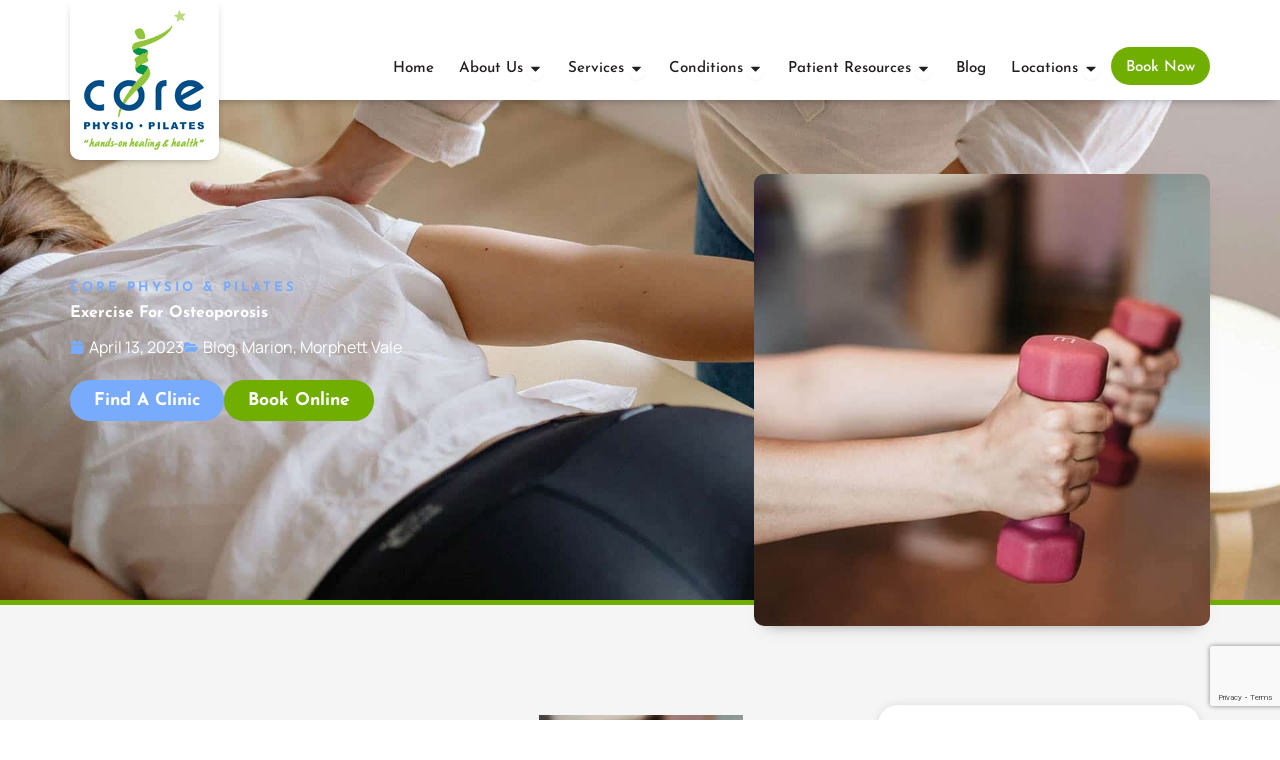

--- FILE ---
content_type: text/html; charset=UTF-8
request_url: https://corephysio.com.au/exercise-for-osteoporosis/
body_size: 58356
content:
<!DOCTYPE html>
<html lang="en-AU">
<head>
<meta charset="UTF-8">
<meta name="viewport" content="width=device-width, initial-scale=1">
	<link rel="profile" href="https://gmpg.org/xfn/11"> 
	<meta name='robots' content='index, follow, max-image-preview:large, max-snippet:-1, max-video-preview:-1' />

	<!-- This site is optimized with the Yoast SEO plugin v26.7 - https://yoast.com/wordpress/plugins/seo/ -->
	<title>Osteoporosis Exercise | Morphett Vale Physio | Physio Near Me</title>
	<meta name="description" content="Osteoporosis is a multifactorial, chronic and progressive disease. This blog outlines the disease and how physio exercise can be used to manage it." />
	<link rel="canonical" href="https://corephysio.com.au/exercise-for-osteoporosis/" />
	<meta property="og:locale" content="en_US" />
	<meta property="og:type" content="article" />
	<meta property="og:title" content="Osteoporosis Exercise | Morphett Vale Physio | Physio Near Me" />
	<meta property="og:description" content="Osteoporosis is a multifactorial, chronic and progressive disease. This blog outlines the disease and how physio exercise can be used to manage it." />
	<meta property="og:url" content="https://corephysio.com.au/exercise-for-osteoporosis/" />
	<meta property="og:site_name" content="Core Physio &amp; Pilates" />
	<meta property="article:published_time" content="2023-04-13T01:32:12+00:00" />
	<meta property="article:modified_time" content="2025-05-15T06:14:00+00:00" />
	<meta property="og:image" content="https://corephysio.com.au/wp-content/uploads/2023/04/yulissa-tagle-lB6lbkbe1XA-unsplash-e1681349604952.jpg" />
	<meta property="og:image:width" content="600" />
	<meta property="og:image:height" content="596" />
	<meta property="og:image:type" content="image/jpeg" />
	<meta name="author" content="David Ayres" />
	<meta name="twitter:card" content="summary_large_image" />
	<meta name="twitter:label1" content="Written by" />
	<meta name="twitter:data1" content="David Ayres" />
	<meta name="twitter:label2" content="Est. reading time" />
	<meta name="twitter:data2" content="5 minutes" />
	<script type="application/ld+json" class="yoast-schema-graph">{"@context":"https://schema.org","@graph":[{"@type":"Article","@id":"https://corephysio.com.au/exercise-for-osteoporosis/#article","isPartOf":{"@id":"https://corephysio.com.au/exercise-for-osteoporosis/"},"author":{"name":"David Ayres","@id":"https://corephysio.com.au/#/schema/person/b83f6c51d0a40c2cfd13ef3d3fe50496"},"headline":"Exercise For Osteoporosis","datePublished":"2023-04-13T01:32:12+00:00","dateModified":"2025-05-15T06:14:00+00:00","mainEntityOfPage":{"@id":"https://corephysio.com.au/exercise-for-osteoporosis/"},"wordCount":1001,"commentCount":0,"publisher":{"@id":"https://corephysio.com.au/#organization"},"image":{"@id":"https://corephysio.com.au/exercise-for-osteoporosis/#primaryimage"},"thumbnailUrl":"https://corephysio.com.au/wp-content/uploads/2023/04/yulissa-tagle-lB6lbkbe1XA-unsplash-e1681349604952.jpg","keywords":["Aberfoyle Park Physio","adelaide cbd physio","Adelaide Physio","Adelaide Physiotherapy","Beverley Physio","Burnside Physio","Campbelltown Physio","christies beach physio","city east physio","marion physio","Melrose Park Physio","Morphett Vale Physio","Physio Adelaide","Physio Appt today","Physio Near Me","Physio Open Now","Physiotherapy Adelaide","physiotherapy for osteoarthritis","Plympton Physio"],"articleSection":["Blog","Marion","Morphett Vale"],"inLanguage":"en-AU","potentialAction":[{"@type":"CommentAction","name":"Comment","target":["https://corephysio.com.au/exercise-for-osteoporosis/#respond"]}]},{"@type":"WebPage","@id":"https://corephysio.com.au/exercise-for-osteoporosis/","url":"https://corephysio.com.au/exercise-for-osteoporosis/","name":"Osteoporosis Exercise | Morphett Vale Physio | Physio Near Me","isPartOf":{"@id":"https://corephysio.com.au/#website"},"primaryImageOfPage":{"@id":"https://corephysio.com.au/exercise-for-osteoporosis/#primaryimage"},"image":{"@id":"https://corephysio.com.au/exercise-for-osteoporosis/#primaryimage"},"thumbnailUrl":"https://corephysio.com.au/wp-content/uploads/2023/04/yulissa-tagle-lB6lbkbe1XA-unsplash-e1681349604952.jpg","datePublished":"2023-04-13T01:32:12+00:00","dateModified":"2025-05-15T06:14:00+00:00","description":"Osteoporosis is a multifactorial, chronic and progressive disease. This blog outlines the disease and how physio exercise can be used to manage it.","breadcrumb":{"@id":"https://corephysio.com.au/exercise-for-osteoporosis/#breadcrumb"},"inLanguage":"en-AU","potentialAction":[{"@type":"ReadAction","target":["https://corephysio.com.au/exercise-for-osteoporosis/"]}]},{"@type":"ImageObject","inLanguage":"en-AU","@id":"https://corephysio.com.au/exercise-for-osteoporosis/#primaryimage","url":"https://corephysio.com.au/wp-content/uploads/2023/04/yulissa-tagle-lB6lbkbe1XA-unsplash-e1681349604952.jpg","contentUrl":"https://corephysio.com.au/wp-content/uploads/2023/04/yulissa-tagle-lB6lbkbe1XA-unsplash-e1681349604952.jpg","width":600,"height":596,"caption":"Osteoporosis,Osteoporosis exercise, Physio near me, Morphett Vale physio, Core Physio, Physiotherapy"},{"@type":"BreadcrumbList","@id":"https://corephysio.com.au/exercise-for-osteoporosis/#breadcrumb","itemListElement":[{"@type":"ListItem","position":1,"name":"Home","item":"https://corephysio.com.au/"},{"@type":"ListItem","position":2,"name":"Blog","item":"https://corephysio.com.au/blog/"},{"@type":"ListItem","position":3,"name":"Exercise For Osteoporosis"}]},{"@type":"WebSite","@id":"https://corephysio.com.au/#website","url":"https://corephysio.com.au/","name":"Core Physio &amp; Pilates","description":"Your Local Physio &amp; Pilates Studio","publisher":{"@id":"https://corephysio.com.au/#organization"},"potentialAction":[{"@type":"SearchAction","target":{"@type":"EntryPoint","urlTemplate":"https://corephysio.com.au/?s={search_term_string}"},"query-input":{"@type":"PropertyValueSpecification","valueRequired":true,"valueName":"search_term_string"}}],"inLanguage":"en-AU"},{"@type":"Organization","@id":"https://corephysio.com.au/#organization","name":"Core Physio &amp; Pilates","url":"https://corephysio.com.au/","logo":{"@type":"ImageObject","inLanguage":"en-AU","@id":"https://corephysio.com.au/#/schema/logo/image/","url":"https://corephysio.com.au/wp-content/uploads/2024/08/Core-Physio-Logo.png","contentUrl":"https://corephysio.com.au/wp-content/uploads/2024/08/Core-Physio-Logo.png","width":120,"height":140,"caption":"Core Physio &amp; Pilates"},"image":{"@id":"https://corephysio.com.au/#/schema/logo/image/"}},{"@type":"Person","@id":"https://corephysio.com.au/#/schema/person/b83f6c51d0a40c2cfd13ef3d3fe50496","name":"David Ayres","image":{"@type":"ImageObject","inLanguage":"en-AU","@id":"https://corephysio.com.au/#/schema/person/image/","url":"https://secure.gravatar.com/avatar/be99190c92ac76b58ba7499ce9f521186247eec8a45ffcfffec389226c99e0ec?s=96&d=mm&r=g","contentUrl":"https://secure.gravatar.com/avatar/be99190c92ac76b58ba7499ce9f521186247eec8a45ffcfffec389226c99e0ec?s=96&d=mm&r=g","caption":"David Ayres"},"url":"https://corephysio.com.au/author/davidayres/"}]}</script>
	<!-- / Yoast SEO plugin. -->


<link rel='dns-prefetch' href='//cdnjs.cloudflare.com' />
<link rel='dns-prefetch' href='//www.google.com' />
<link rel='dns-prefetch' href='//fonts.googleapis.com' />
<link rel="alternate" title="oEmbed (JSON)" type="application/json+oembed" href="https://corephysio.com.au/wp-json/oembed/1.0/embed?url=https%3A%2F%2Fcorephysio.com.au%2Fexercise-for-osteoporosis%2F" />
<link rel="alternate" title="oEmbed (XML)" type="text/xml+oembed" href="https://corephysio.com.au/wp-json/oembed/1.0/embed?url=https%3A%2F%2Fcorephysio.com.au%2Fexercise-for-osteoporosis%2F&#038;format=xml" />
<style id='wp-img-auto-sizes-contain-inline-css'>
img:is([sizes=auto i],[sizes^="auto," i]){contain-intrinsic-size:3000px 1500px}
/*# sourceURL=wp-img-auto-sizes-contain-inline-css */
</style>
<link rel='stylesheet' id='stylesheett-css' href='https://corephysio.com.au/wp-content/plugins/nookal-api/bootstrap/css/bootstrap-theme.min.css?ver=6.9' media='all' />
<link rel='stylesheet' id='astra-theme-css-css' href='https://corephysio.com.au/wp-content/themes/astra/assets/css/minified/main.min.css?ver=4.12.0' media='all' />
<style id='astra-theme-css-inline-css'>
:root{--ast-post-nav-space:0;--ast-container-default-xlg-padding:2.5em;--ast-container-default-lg-padding:2.5em;--ast-container-default-slg-padding:2em;--ast-container-default-md-padding:2.5em;--ast-container-default-sm-padding:2.5em;--ast-container-default-xs-padding:2.4em;--ast-container-default-xxs-padding:1.8em;--ast-code-block-background:#ECEFF3;--ast-comment-inputs-background:#F9FAFB;--ast-normal-container-width:1200px;--ast-narrow-container-width:750px;--ast-blog-title-font-weight:600;--ast-blog-meta-weight:600;--ast-global-color-primary:var(--ast-global-color-5);--ast-global-color-secondary:var(--ast-global-color-4);--ast-global-color-alternate-background:var(--ast-global-color-7);--ast-global-color-subtle-background:var(--ast-global-color-6);--ast-bg-style-guide:var( --ast-global-color-secondary,--ast-global-color-5 );--ast-shadow-style-guide:0px 0px 4px 0 #00000057;--ast-global-dark-bg-style:#fff;--ast-global-dark-lfs:#fbfbfb;--ast-widget-bg-color:#fafafa;--ast-wc-container-head-bg-color:#fbfbfb;--ast-title-layout-bg:#eeeeee;--ast-search-border-color:#e7e7e7;--ast-lifter-hover-bg:#e6e6e6;--ast-gallery-block-color:#000;--srfm-color-input-label:var(--ast-global-color-2);}html{font-size:100%;}a{color:var(--ast-global-color-0);}a:hover,a:focus{color:var(--ast-global-color-1);}body,button,input,select,textarea,.ast-button,.ast-custom-button{font-family:'Manrope',sans-serif;font-weight:400;font-size:16px;font-size:1rem;line-height:var(--ast-body-line-height,1.65);}blockquote{color:#000000;}h1,h2,h3,h4,h5,h6,.entry-content :where(h1,h2,h3,h4,h5,h6),.site-title,.site-title a{font-family:'Josefin Sans',sans-serif;font-weight:600;}.ast-site-identity .site-title a{color:var(--ast-global-color-2);}.site-title{font-size:26px;font-size:1.625rem;display:none;}header .custom-logo-link img{max-width:120px;width:120px;}.astra-logo-svg{width:120px;}.site-header .site-description{font-size:15px;font-size:0.9375rem;display:none;}.entry-title{font-size:20px;font-size:1.25rem;}.ast-blog-single-element.ast-taxonomy-container a{font-size:14px;font-size:0.875rem;}.ast-blog-meta-container{font-size:13px;font-size:0.8125rem;}.archive .ast-article-post .ast-article-inner,.blog .ast-article-post .ast-article-inner,.archive .ast-article-post .ast-article-inner:hover,.blog .ast-article-post .ast-article-inner:hover{border-top-left-radius:6px;border-top-right-radius:6px;border-bottom-right-radius:6px;border-bottom-left-radius:6px;overflow:hidden;}h1,.entry-content :where(h1){font-size:36px;font-size:2.25rem;font-weight:600;font-family:'Josefin Sans',sans-serif;line-height:1.4em;}h2,.entry-content :where(h2){font-size:30px;font-size:1.875rem;font-weight:600;font-family:'Josefin Sans',sans-serif;line-height:1.3em;}h3,.entry-content :where(h3){font-size:24px;font-size:1.5rem;font-weight:600;font-family:'Josefin Sans',sans-serif;line-height:1.3em;}h4,.entry-content :where(h4){font-size:20px;font-size:1.25rem;line-height:1.2em;font-weight:600;font-family:'Josefin Sans',sans-serif;}h5,.entry-content :where(h5){font-size:18px;font-size:1.125rem;line-height:1.2em;font-weight:600;font-family:'Josefin Sans',sans-serif;}h6,.entry-content :where(h6){font-size:16px;font-size:1rem;line-height:1.25em;font-weight:600;font-family:'Josefin Sans',sans-serif;}::selection{background-color:var(--ast-global-color-0);color:#ffffff;}body,h1,h2,h3,h4,h5,h6,.entry-title a,.entry-content :where(h1,h2,h3,h4,h5,h6){color:#000000;}.tagcloud a:hover,.tagcloud a:focus,.tagcloud a.current-item{color:#ffffff;border-color:var(--ast-global-color-0);background-color:var(--ast-global-color-0);}input:focus,input[type="text"]:focus,input[type="email"]:focus,input[type="url"]:focus,input[type="password"]:focus,input[type="reset"]:focus,input[type="search"]:focus,textarea:focus{border-color:var(--ast-global-color-0);}input[type="radio"]:checked,input[type=reset],input[type="checkbox"]:checked,input[type="checkbox"]:hover:checked,input[type="checkbox"]:focus:checked,input[type=range]::-webkit-slider-thumb{border-color:var(--ast-global-color-0);background-color:var(--ast-global-color-0);box-shadow:none;}.site-footer a:hover + .post-count,.site-footer a:focus + .post-count{background:var(--ast-global-color-0);border-color:var(--ast-global-color-0);}.single .nav-links .nav-previous,.single .nav-links .nav-next{color:var(--ast-global-color-0);}.entry-meta,.entry-meta *{line-height:1.45;color:var(--ast-global-color-0);font-weight:600;}.entry-meta a:not(.ast-button):hover,.entry-meta a:not(.ast-button):hover *,.entry-meta a:not(.ast-button):focus,.entry-meta a:not(.ast-button):focus *,.page-links > .page-link,.page-links .page-link:hover,.post-navigation a:hover{color:var(--ast-global-color-1);}#cat option,.secondary .calendar_wrap thead a,.secondary .calendar_wrap thead a:visited{color:var(--ast-global-color-0);}.secondary .calendar_wrap #today,.ast-progress-val span{background:var(--ast-global-color-0);}.secondary a:hover + .post-count,.secondary a:focus + .post-count{background:var(--ast-global-color-0);border-color:var(--ast-global-color-0);}.calendar_wrap #today > a{color:#ffffff;}.page-links .page-link,.single .post-navigation a{color:#000000;}.ast-search-menu-icon .search-form button.search-submit{padding:0 4px;}.ast-search-menu-icon form.search-form{padding-right:0;}.ast-search-menu-icon.slide-search input.search-field{width:0;}.ast-header-search .ast-search-menu-icon.ast-dropdown-active .search-form,.ast-header-search .ast-search-menu-icon.ast-dropdown-active .search-field:focus{transition:all 0.2s;}.search-form input.search-field:focus{outline:none;}.ast-search-menu-icon .search-form button.search-submit:focus,.ast-theme-transparent-header .ast-header-search .ast-dropdown-active .ast-icon,.ast-theme-transparent-header .ast-inline-search .search-field:focus .ast-icon{color:var(--ast-global-color-1);}.ast-header-search .slide-search .search-form{border:2px solid var(--ast-global-color-0);}.ast-header-search .slide-search .search-field{background-color:(--ast-global-dark-bg-style);}.ast-archive-title{color:var(--ast-global-color-2);}.widget-title{font-size:22px;font-size:1.375rem;color:var(--ast-global-color-2);}.ast-single-post .entry-content a,.ast-comment-content a:not(.ast-comment-edit-reply-wrap a){text-decoration:underline;}.ast-single-post .elementor-widget-button .elementor-button,.ast-single-post .entry-content .uagb-tab a,.ast-single-post .entry-content .uagb-ifb-cta a,.ast-single-post .entry-content .uabb-module-content a,.ast-single-post .entry-content .uagb-post-grid a,.ast-single-post .entry-content .uagb-timeline a,.ast-single-post .entry-content .uagb-toc__wrap a,.ast-single-post .entry-content .uagb-taxomony-box a,.entry-content .wp-block-latest-posts > li > a,.ast-single-post .entry-content .wp-block-file__button,a.ast-post-filter-single,.ast-single-post .ast-comment-content .comment-reply-link,.ast-single-post .ast-comment-content .comment-edit-link{text-decoration:none;}.ast-search-menu-icon.slide-search a:focus-visible:focus-visible,.astra-search-icon:focus-visible,#close:focus-visible,a:focus-visible,.ast-menu-toggle:focus-visible,.site .skip-link:focus-visible,.wp-block-loginout input:focus-visible,.wp-block-search.wp-block-search__button-inside .wp-block-search__inside-wrapper,.ast-header-navigation-arrow:focus-visible,.ast-orders-table__row .ast-orders-table__cell:focus-visible,a#ast-apply-coupon:focus-visible,#ast-apply-coupon:focus-visible,#close:focus-visible,.button.search-submit:focus-visible,#search_submit:focus,.normal-search:focus-visible,.ast-header-account-wrap:focus-visible,.astra-cart-drawer-close:focus,.ast-single-variation:focus,.ast-button:focus,.ast-builder-button-wrap:has(.ast-custom-button-link:focus),.ast-builder-button-wrap .ast-custom-button-link:focus{outline-style:dotted;outline-color:inherit;outline-width:thin;}input:focus,input[type="text"]:focus,input[type="email"]:focus,input[type="url"]:focus,input[type="password"]:focus,input[type="reset"]:focus,input[type="search"]:focus,input[type="number"]:focus,textarea:focus,.wp-block-search__input:focus,[data-section="section-header-mobile-trigger"] .ast-button-wrap .ast-mobile-menu-trigger-minimal:focus,.ast-mobile-popup-drawer.active .menu-toggle-close:focus,#ast-scroll-top:focus,#coupon_code:focus,#ast-coupon-code:focus{border-style:dotted;border-color:inherit;border-width:thin;}input{outline:none;}.ast-logo-title-inline .site-logo-img{padding-right:1em;}.site-logo-img img{ transition:all 0.2s linear;}body .ast-oembed-container *{position:absolute;top:0;width:100%;height:100%;left:0;}body .wp-block-embed-pocket-casts .ast-oembed-container *{position:unset;}.ast-single-post-featured-section + article {margin-top: 2em;}.site-content .ast-single-post-featured-section img {width: 100%;overflow: hidden;object-fit: cover;}.ast-separate-container .site-content .ast-single-post-featured-section + article {margin-top: -80px;z-index: 9;position: relative;border-radius: 4px;}@media (min-width: 922px) {.ast-no-sidebar .site-content .ast-article-image-container--wide {margin-left: -120px;margin-right: -120px;max-width: unset;width: unset;}.ast-left-sidebar .site-content .ast-article-image-container--wide,.ast-right-sidebar .site-content .ast-article-image-container--wide {margin-left: -10px;margin-right: -10px;}.site-content .ast-article-image-container--full {margin-left: calc( -50vw + 50%);margin-right: calc( -50vw + 50%);max-width: 100vw;width: 100vw;}.ast-left-sidebar .site-content .ast-article-image-container--full,.ast-right-sidebar .site-content .ast-article-image-container--full {margin-left: -10px;margin-right: -10px;max-width: inherit;width: auto;}}.site > .ast-single-related-posts-container {margin-top: 0;}@media (min-width: 922px) {.ast-desktop .ast-container--narrow {max-width: var(--ast-narrow-container-width);margin: 0 auto;}}.ast-page-builder-template .hentry {margin: 0;}.ast-page-builder-template .site-content > .ast-container {max-width: 100%;padding: 0;}.ast-page-builder-template .site .site-content #primary {padding: 0;margin: 0;}.ast-page-builder-template .no-results {text-align: center;margin: 4em auto;}.ast-page-builder-template .ast-pagination {padding: 2em;}.ast-page-builder-template .entry-header.ast-no-title.ast-no-thumbnail {margin-top: 0;}.ast-page-builder-template .entry-header.ast-header-without-markup {margin-top: 0;margin-bottom: 0;}.ast-page-builder-template .entry-header.ast-no-title.ast-no-meta {margin-bottom: 0;}.ast-page-builder-template.single .post-navigation {padding-bottom: 2em;}.ast-page-builder-template.single-post .site-content > .ast-container {max-width: 100%;}.ast-page-builder-template .entry-header {margin-top: 2em;margin-left: auto;margin-right: auto;}.ast-page-builder-template .ast-archive-description {margin: 2em auto 0;padding-left: 20px;padding-right: 20px;}.ast-page-builder-template .ast-row {margin-left: 0;margin-right: 0;}.single.ast-page-builder-template .entry-header + .entry-content,.single.ast-page-builder-template .ast-single-entry-banner + .site-content article .entry-content {margin-bottom: 2em;}@media(min-width: 921px) {.ast-page-builder-template.archive.ast-right-sidebar .ast-row article,.ast-page-builder-template.archive.ast-left-sidebar .ast-row article {padding-left: 0;padding-right: 0;}}input[type="text"],input[type="number"],input[type="email"],input[type="url"],input[type="password"],input[type="search"],input[type=reset],input[type=tel],input[type=date],select,textarea{font-size:16px;font-style:normal;font-weight:400;line-height:24px;width:100%;padding:12px 16px;border-radius:4px;box-shadow:0px 1px 2px 0px rgba(0,0,0,0.05);color:var(--ast-form-input-text,#475569);}input[type="text"],input[type="number"],input[type="email"],input[type="url"],input[type="password"],input[type="search"],input[type=reset],input[type=tel],input[type=date],select{height:40px;}input[type="date"]{border-width:1px;border-style:solid;border-color:var(--ast-border-color);background:var( --ast-global-color-secondary,--ast-global-color-5 );}input[type="text"]:focus,input[type="number"]:focus,input[type="email"]:focus,input[type="url"]:focus,input[type="password"]:focus,input[type="search"]:focus,input[type=reset]:focus,input[type="tel"]:focus,input[type="date"]:focus,select:focus,textarea:focus{border-color:#046BD2;box-shadow:none;outline:none;color:var(--ast-form-input-focus-text,#475569);}label,legend{color:#111827;font-size:14px;font-style:normal;font-weight:500;line-height:20px;}select{padding:6px 10px;}fieldset{padding:30px;border-radius:4px;}button,.ast-button,.button,input[type="button"],input[type="reset"],input[type="submit"]{border-radius:4px;box-shadow:0px 1px 2px 0px rgba(0,0,0,0.05);}:root{--ast-comment-inputs-background:#FFF;}::placeholder{color:var(--ast-form-field-color,#9CA3AF);}::-ms-input-placeholder{color:var(--ast-form-field-color,#9CA3AF);}input[type="radio"].gfield-choice-input:checked,input[type="checkbox"].gfield-choice-input:checked,.ginput_container_consent input[type="checkbox"]:checked{border-color:inherit;background-color:inherit;}input[type="radio"].gfield-choice-input:focus,input[type="checkbox"].gfield-choice-input:focus,.ginput_container_consent input[type="checkbox"]:focus{border-style:disable;border-color:#046BD2;border-width:thin;box-shadow:none;outline:none;color:var(--ast-form-input-focus-text,#475569);}@media (max-width:921.9px){#ast-desktop-header{display:none;}}@media (min-width:922px){#ast-mobile-header{display:none;}}.wp-block-buttons.aligncenter{justify-content:center;}@media (max-width:921px){.ast-theme-transparent-header #primary,.ast-theme-transparent-header #secondary{padding:0;}}@media (max-width:921px){.ast-plain-container.ast-no-sidebar #primary{padding:0;}}.ast-plain-container.ast-no-sidebar #primary{margin-top:0;margin-bottom:0;}@media (min-width:1200px){.ast-plain-container.ast-no-sidebar #primary{margin-top:60px;margin-bottom:60px;}}.wp-block-button.is-style-outline .wp-block-button__link{border-color:var(--ast-global-color-0);}div.wp-block-button.is-style-outline > .wp-block-button__link:not(.has-text-color),div.wp-block-button.wp-block-button__link.is-style-outline:not(.has-text-color){color:var(--ast-global-color-0);}.wp-block-button.is-style-outline .wp-block-button__link:hover,.wp-block-buttons .wp-block-button.is-style-outline .wp-block-button__link:focus,.wp-block-buttons .wp-block-button.is-style-outline > .wp-block-button__link:not(.has-text-color):hover,.wp-block-buttons .wp-block-button.wp-block-button__link.is-style-outline:not(.has-text-color):hover{color:#000000;background-color:var(--ast-global-color-1);border-color:var(--ast-global-color-1);}.post-page-numbers.current .page-link,.ast-pagination .page-numbers.current{color:#ffffff;border-color:var(--ast-global-color-0);background-color:var(--ast-global-color-0);}.wp-block-buttons .wp-block-button.is-style-outline .wp-block-button__link.wp-element-button,.ast-outline-button,.wp-block-uagb-buttons-child .uagb-buttons-repeater.ast-outline-button{border-color:var(--ast-global-color-0);font-family:inherit;font-weight:500;font-size:16px;font-size:1rem;line-height:1em;padding-top:13px;padding-right:30px;padding-bottom:13px;padding-left:30px;}.wp-block-buttons .wp-block-button.is-style-outline > .wp-block-button__link:not(.has-text-color),.wp-block-buttons .wp-block-button.wp-block-button__link.is-style-outline:not(.has-text-color),.ast-outline-button{color:var(--ast-global-color-0);}.wp-block-button.is-style-outline .wp-block-button__link:hover,.wp-block-buttons .wp-block-button.is-style-outline .wp-block-button__link:focus,.wp-block-buttons .wp-block-button.is-style-outline > .wp-block-button__link:not(.has-text-color):hover,.wp-block-buttons .wp-block-button.wp-block-button__link.is-style-outline:not(.has-text-color):hover,.ast-outline-button:hover,.ast-outline-button:focus,.wp-block-uagb-buttons-child .uagb-buttons-repeater.ast-outline-button:hover,.wp-block-uagb-buttons-child .uagb-buttons-repeater.ast-outline-button:focus{color:#000000;background-color:var(--ast-global-color-1);border-color:var(--ast-global-color-1);}.ast-single-post .entry-content a.ast-outline-button,.ast-single-post .entry-content .is-style-outline>.wp-block-button__link{text-decoration:none;}.wp-block-button .wp-block-button__link.wp-element-button.is-style-outline:not(.has-background),.wp-block-button.is-style-outline>.wp-block-button__link.wp-element-button:not(.has-background),.ast-outline-button{background-color:transparent;}.uagb-buttons-repeater.ast-outline-button{border-radius:9999px;}@media (max-width:921px){.wp-block-buttons .wp-block-button.is-style-outline .wp-block-button__link.wp-element-button,.ast-outline-button,.wp-block-uagb-buttons-child .uagb-buttons-repeater.ast-outline-button{padding-top:12px;padding-right:28px;padding-bottom:12px;padding-left:28px;}}@media (max-width:544px){.wp-block-buttons .wp-block-button.is-style-outline .wp-block-button__link.wp-element-button,.ast-outline-button,.wp-block-uagb-buttons-child .uagb-buttons-repeater.ast-outline-button{padding-top:10px;padding-right:24px;padding-bottom:10px;padding-left:24px;}}.entry-content[data-ast-blocks-layout] > figure{margin-bottom:1em;}h1.widget-title{font-weight:600;}h2.widget-title{font-weight:600;}h3.widget-title{font-weight:600;}.elementor-widget-container .elementor-loop-container .e-loop-item[data-elementor-type="loop-item"]{width:100%;} .content-area .elementor-widget-theme-post-content h1,.content-area .elementor-widget-theme-post-content h2,.content-area .elementor-widget-theme-post-content h3,.content-area .elementor-widget-theme-post-content h4,.content-area .elementor-widget-theme-post-content h5,.content-area .elementor-widget-theme-post-content h6{margin-top:1.5em;margin-bottom:calc(0.3em + 10px);}#page{display:flex;flex-direction:column;min-height:100vh;}.ast-404-layout-1 h1.page-title{color:var(--ast-global-color-2);}.single .post-navigation a{line-height:1em;height:inherit;}.error-404 .page-sub-title{font-size:1.5rem;font-weight:inherit;}.search .site-content .content-area .search-form{margin-bottom:0;}#page .site-content{flex-grow:1;}.widget{margin-bottom:1.25em;}#secondary li{line-height:1.5em;}#secondary .wp-block-group h2{margin-bottom:0.7em;}#secondary h2{font-size:1.7rem;}.ast-separate-container .ast-article-post,.ast-separate-container .ast-article-single,.ast-separate-container .comment-respond{padding:2.5em;}.ast-separate-container .ast-article-single .ast-article-single{padding:0;}.ast-article-single .wp-block-post-template-is-layout-grid{padding-left:0;}.ast-separate-container .comments-title,.ast-narrow-container .comments-title{padding:1.5em 2em;}.ast-page-builder-template .comment-form-textarea,.ast-comment-formwrap .ast-grid-common-col{padding:0;}.ast-comment-formwrap{padding:0;display:inline-flex;column-gap:20px;width:100%;margin-left:0;margin-right:0;}.comments-area textarea#comment:focus,.comments-area textarea#comment:active,.comments-area .ast-comment-formwrap input[type="text"]:focus,.comments-area .ast-comment-formwrap input[type="text"]:active {box-shadow:none;outline:none;}.archive.ast-page-builder-template .entry-header{margin-top:2em;}.ast-page-builder-template .ast-comment-formwrap{width:100%;}.entry-title{margin-bottom:0.6em;}.ast-archive-description p{font-size:inherit;font-weight:inherit;line-height:inherit;}.ast-article-single figure,.ast-article-single img:not(figure img){box-shadow:0 0 30px 0 rgba(0,0,0,.15);-webkit-box-shadow:0 0 30px 0 rgba(0,0,0,.15);-moz-box-shadow:0 0 30px 0 rgba(0,0,0,.15);}.ast-separate-container .ast-comment-list li.depth-1,.hentry{margin-bottom:1.5em;}.site-content section.ast-archive-description{margin-bottom:2em;}@media (min-width:921px){.ast-left-sidebar.ast-page-builder-template #secondary,.archive.ast-right-sidebar.ast-page-builder-template .site-main{padding-left:20px;padding-right:20px;}}@media (max-width:544px){.ast-comment-formwrap.ast-row{column-gap:10px;display:inline-block;}#ast-commentform .ast-grid-common-col{position:relative;width:100%;}}@media (min-width:1201px){.ast-separate-container .ast-article-post,.ast-separate-container .ast-article-single,.ast-separate-container .ast-author-box,.ast-separate-container .ast-404-layout-1,.ast-separate-container .no-results{padding:2.5em;}} .content-area .elementor-widget-theme-post-content h1,.content-area .elementor-widget-theme-post-content h2,.content-area .elementor-widget-theme-post-content h3,.content-area .elementor-widget-theme-post-content h4,.content-area .elementor-widget-theme-post-content h5,.content-area .elementor-widget-theme-post-content h6{margin-top:1.5em;margin-bottom:calc(0.3em + 10px);}.elementor-loop-container .e-loop-item,.elementor-loop-container .ast-separate-container .ast-article-post,.elementor-loop-container .ast-separate-container .ast-article-single,.elementor-loop-container .ast-separate-container .comment-respond{padding:0px;}@media (max-width:921px){.ast-left-sidebar #content > .ast-container{display:flex;flex-direction:column-reverse;width:100%;}}@media (min-width:922px){.ast-separate-container.ast-right-sidebar #primary,.ast-separate-container.ast-left-sidebar #primary{border:0;}.search-no-results.ast-separate-container #primary{margin-bottom:4em;}}.wp-block-button .wp-block-button__link{color:#ffffff;}.wp-block-button .wp-block-button__link:hover,.wp-block-button .wp-block-button__link:focus{color:#000000;background-color:var(--ast-global-color-1);border-color:var(--ast-global-color-1);}.elementor-widget-heading h1.elementor-heading-title{line-height:1.4em;}.elementor-widget-heading h2.elementor-heading-title{line-height:1.3em;}.elementor-widget-heading h3.elementor-heading-title{line-height:1.3em;}.elementor-widget-heading h4.elementor-heading-title{line-height:1.2em;}.elementor-widget-heading h5.elementor-heading-title{line-height:1.2em;}.elementor-widget-heading h6.elementor-heading-title{line-height:1.25em;}.wp-block-button .wp-block-button__link,.wp-block-search .wp-block-search__button,body .wp-block-file .wp-block-file__button{border-color:var(--ast-global-color-0);background-color:var(--ast-global-color-0);color:#ffffff;font-family:inherit;font-weight:500;line-height:1em;font-size:16px;font-size:1rem;padding-top:15px;padding-right:30px;padding-bottom:15px;padding-left:30px;}.ast-single-post .entry-content .wp-block-button .wp-block-button__link,.ast-single-post .entry-content .wp-block-search .wp-block-search__button,body .entry-content .wp-block-file .wp-block-file__button{text-decoration:none;}@media (max-width:921px){.wp-block-button .wp-block-button__link,.wp-block-search .wp-block-search__button,body .wp-block-file .wp-block-file__button{padding-top:14px;padding-right:28px;padding-bottom:14px;padding-left:28px;}}@media (max-width:544px){.wp-block-button .wp-block-button__link,.wp-block-search .wp-block-search__button,body .wp-block-file .wp-block-file__button{padding-top:12px;padding-right:24px;padding-bottom:12px;padding-left:24px;}}.menu-toggle,button,.ast-button,.ast-custom-button,.button,input#submit,input[type="button"],input[type="submit"],input[type="reset"],#comments .submit,.search .search-submit,form[CLASS*="wp-block-search__"].wp-block-search .wp-block-search__inside-wrapper .wp-block-search__button,body .wp-block-file .wp-block-file__button,.search .search-submit{border-style:solid;border-top-width:0;border-right-width:0;border-left-width:0;border-bottom-width:0;color:#ffffff;border-color:var(--ast-global-color-0);background-color:var(--ast-global-color-0);padding-top:15px;padding-right:30px;padding-bottom:15px;padding-left:30px;font-family:inherit;font-weight:500;font-size:16px;font-size:1rem;line-height:1em;}button:focus,.menu-toggle:hover,button:hover,.ast-button:hover,.ast-custom-button:hover .button:hover,.ast-custom-button:hover ,input[type=reset]:hover,input[type=reset]:focus,input#submit:hover,input#submit:focus,input[type="button"]:hover,input[type="button"]:focus,input[type="submit"]:hover,input[type="submit"]:focus,form[CLASS*="wp-block-search__"].wp-block-search .wp-block-search__inside-wrapper .wp-block-search__button:hover,form[CLASS*="wp-block-search__"].wp-block-search .wp-block-search__inside-wrapper .wp-block-search__button:focus,body .wp-block-file .wp-block-file__button:hover,body .wp-block-file .wp-block-file__button:focus{color:#000000;background-color:var(--ast-global-color-1);border-color:var(--ast-global-color-1);}form[CLASS*="wp-block-search__"].wp-block-search .wp-block-search__inside-wrapper .wp-block-search__button.has-icon{padding-top:calc(15px - 3px);padding-right:calc(30px - 3px);padding-bottom:calc(15px - 3px);padding-left:calc(30px - 3px);}@media (max-width:921px){.menu-toggle,button,.ast-button,.ast-custom-button,.button,input#submit,input[type="button"],input[type="submit"],input[type="reset"],#comments .submit,.search .search-submit,form[CLASS*="wp-block-search__"].wp-block-search .wp-block-search__inside-wrapper .wp-block-search__button,body .wp-block-file .wp-block-file__button,.search .search-submit{padding-top:14px;padding-right:28px;padding-bottom:14px;padding-left:28px;}}@media (max-width:544px){.menu-toggle,button,.ast-button,.ast-custom-button,.button,input#submit,input[type="button"],input[type="submit"],input[type="reset"],#comments .submit,.search .search-submit,form[CLASS*="wp-block-search__"].wp-block-search .wp-block-search__inside-wrapper .wp-block-search__button,body .wp-block-file .wp-block-file__button,.search .search-submit{padding-top:12px;padding-right:24px;padding-bottom:12px;padding-left:24px;}}@media (max-width:921px){.ast-mobile-header-stack .main-header-bar .ast-search-menu-icon{display:inline-block;}.ast-header-break-point.ast-header-custom-item-outside .ast-mobile-header-stack .main-header-bar .ast-search-icon{margin:0;}.ast-comment-avatar-wrap img{max-width:2.5em;}.ast-comment-meta{padding:0 1.8888em 1.3333em;}}@media (min-width:544px){.ast-container{max-width:100%;}}@media (max-width:544px){.ast-separate-container .ast-article-post,.ast-separate-container .ast-article-single,.ast-separate-container .comments-title,.ast-separate-container .ast-archive-description{padding:1.5em 1em;}.ast-separate-container #content .ast-container{padding-left:0.54em;padding-right:0.54em;}.ast-separate-container .ast-comment-list .bypostauthor{padding:.5em;}.ast-search-menu-icon.ast-dropdown-active .search-field{width:170px;}} #ast-mobile-header .ast-site-header-cart-li a{pointer-events:none;}@media (min-width:545px){.ast-page-builder-template .comments-area,.single.ast-page-builder-template .entry-header,.single.ast-page-builder-template .post-navigation,.single.ast-page-builder-template .ast-single-related-posts-container{max-width:1240px;margin-left:auto;margin-right:auto;}}.ast-separate-container{background-color:var(--ast-global-color-5);background-image:none;}@media (max-width:921px){.site-title{display:none;}.site-header .site-description{display:none;}h1,.entry-content :where(h1){font-size:30px;}h2,.entry-content :where(h2){font-size:25px;}h3,.entry-content :where(h3){font-size:20px;}}@media (max-width:544px){.site-title{display:none;}.site-header .site-description{display:none;}h1,.entry-content :where(h1){font-size:30px;}h2,.entry-content :where(h2){font-size:25px;}h3,.entry-content :where(h3){font-size:20px;}}@media (max-width:921px){html{font-size:91.2%;}}@media (max-width:544px){html{font-size:91.2%;}}@media (min-width:922px){.ast-container{max-width:1240px;}}@media (min-width:922px){.site-content .ast-container{display:flex;}}@media (max-width:921px){.site-content .ast-container{flex-direction:column;}}.entry-content :where(h1,h2,h3,h4,h5,h6){clear:none;}@media (min-width:922px){.main-header-menu .sub-menu .menu-item.ast-left-align-sub-menu:hover > .sub-menu,.main-header-menu .sub-menu .menu-item.ast-left-align-sub-menu.focus > .sub-menu{margin-left:-0px;}}.entry-content li > p{margin-bottom:0;}.site .comments-area{padding-bottom:2em;margin-top:2em;}.footer-widget-area[data-section^="section-fb-html-"] .ast-builder-html-element{text-align:center;}.wp-block-file {display: flex;align-items: center;flex-wrap: wrap;justify-content: space-between;}.wp-block-pullquote {border: none;}.wp-block-pullquote blockquote::before {content: "\201D";font-family: "Helvetica",sans-serif;display: flex;transform: rotate( 180deg );font-size: 6rem;font-style: normal;line-height: 1;font-weight: bold;align-items: center;justify-content: center;}.has-text-align-right > blockquote::before {justify-content: flex-start;}.has-text-align-left > blockquote::before {justify-content: flex-end;}figure.wp-block-pullquote.is-style-solid-color blockquote {max-width: 100%;text-align: inherit;}:root {--wp--custom--ast-default-block-top-padding: 3em;--wp--custom--ast-default-block-right-padding: 3em;--wp--custom--ast-default-block-bottom-padding: 3em;--wp--custom--ast-default-block-left-padding: 3em;--wp--custom--ast-container-width: 1200px;--wp--custom--ast-content-width-size: 1200px;--wp--custom--ast-wide-width-size: calc(1200px + var(--wp--custom--ast-default-block-left-padding) + var(--wp--custom--ast-default-block-right-padding));}.ast-narrow-container {--wp--custom--ast-content-width-size: 750px;--wp--custom--ast-wide-width-size: 750px;}@media(max-width: 921px) {:root {--wp--custom--ast-default-block-top-padding: 3em;--wp--custom--ast-default-block-right-padding: 2em;--wp--custom--ast-default-block-bottom-padding: 3em;--wp--custom--ast-default-block-left-padding: 2em;}}@media(max-width: 544px) {:root {--wp--custom--ast-default-block-top-padding: 3em;--wp--custom--ast-default-block-right-padding: 1.5em;--wp--custom--ast-default-block-bottom-padding: 3em;--wp--custom--ast-default-block-left-padding: 1.5em;}}.entry-content > .wp-block-group,.entry-content > .wp-block-cover,.entry-content > .wp-block-columns {padding-top: var(--wp--custom--ast-default-block-top-padding);padding-right: var(--wp--custom--ast-default-block-right-padding);padding-bottom: var(--wp--custom--ast-default-block-bottom-padding);padding-left: var(--wp--custom--ast-default-block-left-padding);}.ast-plain-container.ast-no-sidebar .entry-content > .alignfull,.ast-page-builder-template .ast-no-sidebar .entry-content > .alignfull {margin-left: calc( -50vw + 50%);margin-right: calc( -50vw + 50%);max-width: 100vw;width: 100vw;}.ast-plain-container.ast-no-sidebar .entry-content .alignfull .alignfull,.ast-page-builder-template.ast-no-sidebar .entry-content .alignfull .alignfull,.ast-plain-container.ast-no-sidebar .entry-content .alignfull .alignwide,.ast-page-builder-template.ast-no-sidebar .entry-content .alignfull .alignwide,.ast-plain-container.ast-no-sidebar .entry-content .alignwide .alignfull,.ast-page-builder-template.ast-no-sidebar .entry-content .alignwide .alignfull,.ast-plain-container.ast-no-sidebar .entry-content .alignwide .alignwide,.ast-page-builder-template.ast-no-sidebar .entry-content .alignwide .alignwide,.ast-plain-container.ast-no-sidebar .entry-content .wp-block-column .alignfull,.ast-page-builder-template.ast-no-sidebar .entry-content .wp-block-column .alignfull,.ast-plain-container.ast-no-sidebar .entry-content .wp-block-column .alignwide,.ast-page-builder-template.ast-no-sidebar .entry-content .wp-block-column .alignwide {margin-left: auto;margin-right: auto;width: 100%;}[data-ast-blocks-layout] .wp-block-separator:not(.is-style-dots) {height: 0;}[data-ast-blocks-layout] .wp-block-separator {margin: 20px auto;}[data-ast-blocks-layout] .wp-block-separator:not(.is-style-wide):not(.is-style-dots) {max-width: 100px;}[data-ast-blocks-layout] .wp-block-separator.has-background {padding: 0;}.entry-content[data-ast-blocks-layout] > * {max-width: var(--wp--custom--ast-content-width-size);margin-left: auto;margin-right: auto;}.entry-content[data-ast-blocks-layout] > .alignwide {max-width: var(--wp--custom--ast-wide-width-size);}.entry-content[data-ast-blocks-layout] .alignfull {max-width: none;}.entry-content .wp-block-columns {margin-bottom: 0;}blockquote {margin: 1.5em;border-color: rgba(0,0,0,0.05);}.wp-block-quote:not(.has-text-align-right):not(.has-text-align-center) {border-left: 5px solid rgba(0,0,0,0.05);}.has-text-align-right > blockquote,blockquote.has-text-align-right {border-right: 5px solid rgba(0,0,0,0.05);}.has-text-align-left > blockquote,blockquote.has-text-align-left {border-left: 5px solid rgba(0,0,0,0.05);}.wp-block-site-tagline,.wp-block-latest-posts .read-more {margin-top: 15px;}.wp-block-loginout p label {display: block;}.wp-block-loginout p:not(.login-remember):not(.login-submit) input {width: 100%;}.wp-block-loginout input:focus {border-color: transparent;}.wp-block-loginout input:focus {outline: thin dotted;}.entry-content .wp-block-media-text .wp-block-media-text__content {padding: 0 0 0 8%;}.entry-content .wp-block-media-text.has-media-on-the-right .wp-block-media-text__content {padding: 0 8% 0 0;}.entry-content .wp-block-media-text.has-background .wp-block-media-text__content {padding: 8%;}.entry-content .wp-block-cover:not([class*="background-color"]):not(.has-text-color.has-link-color) .wp-block-cover__inner-container,.entry-content .wp-block-cover:not([class*="background-color"]) .wp-block-cover-image-text,.entry-content .wp-block-cover:not([class*="background-color"]) .wp-block-cover-text,.entry-content .wp-block-cover-image:not([class*="background-color"]) .wp-block-cover__inner-container,.entry-content .wp-block-cover-image:not([class*="background-color"]) .wp-block-cover-image-text,.entry-content .wp-block-cover-image:not([class*="background-color"]) .wp-block-cover-text {color: var(--ast-global-color-primary,var(--ast-global-color-5));}.wp-block-loginout .login-remember input {width: 1.1rem;height: 1.1rem;margin: 0 5px 4px 0;vertical-align: middle;}.wp-block-latest-posts > li > *:first-child,.wp-block-latest-posts:not(.is-grid) > li:first-child {margin-top: 0;}.entry-content > .wp-block-buttons,.entry-content > .wp-block-uagb-buttons {margin-bottom: 1.5em;}.wp-block-search__inside-wrapper .wp-block-search__input {padding: 0 10px;color: var(--ast-global-color-3);background: var(--ast-global-color-primary,var(--ast-global-color-5));border-color: var(--ast-border-color);}.wp-block-latest-posts .read-more {margin-bottom: 1.5em;}.wp-block-search__no-button .wp-block-search__inside-wrapper .wp-block-search__input {padding-top: 5px;padding-bottom: 5px;}.wp-block-latest-posts .wp-block-latest-posts__post-date,.wp-block-latest-posts .wp-block-latest-posts__post-author {font-size: 1rem;}.wp-block-latest-posts > li > *,.wp-block-latest-posts:not(.is-grid) > li {margin-top: 12px;margin-bottom: 12px;}.ast-page-builder-template .entry-content[data-ast-blocks-layout] > .alignwide:where(:not(.uagb-is-root-container):not(.spectra-is-root-container)) > * {max-width: var(--wp--custom--ast-wide-width-size);}.ast-page-builder-template .entry-content[data-ast-blocks-layout] > .inherit-container-width > *,.ast-page-builder-template .entry-content[data-ast-blocks-layout] > *:not(.wp-block-group):where(:not(.uagb-is-root-container):not(.spectra-is-root-container)) > *,.entry-content[data-ast-blocks-layout] > .wp-block-cover .wp-block-cover__inner-container {max-width: var(--wp--custom--ast-content-width-size) ;margin-left: auto;margin-right: auto;}.ast-page-builder-template .entry-content[data-ast-blocks-layout] > *,.ast-page-builder-template .entry-content[data-ast-blocks-layout] > .alignfull:where(:not(.wp-block-group):not(.uagb-is-root-container):not(.spectra-is-root-container)) > * {max-width: none;}.entry-content[data-ast-blocks-layout] .wp-block-cover:not(.alignleft):not(.alignright) {width: auto;}@media(max-width: 1200px) {.ast-separate-container .entry-content > .alignfull,.ast-separate-container .entry-content[data-ast-blocks-layout] > .alignwide,.ast-plain-container .entry-content[data-ast-blocks-layout] > .alignwide,.ast-plain-container .entry-content .alignfull {margin-left: calc(-1 * min(var(--ast-container-default-xlg-padding),20px)) ;margin-right: calc(-1 * min(var(--ast-container-default-xlg-padding),20px));}}@media(min-width: 1201px) {.ast-separate-container .entry-content > .alignfull {margin-left: calc(-1 * var(--ast-container-default-xlg-padding) );margin-right: calc(-1 * var(--ast-container-default-xlg-padding) );}.ast-separate-container .entry-content[data-ast-blocks-layout] > .alignwide,.ast-plain-container .entry-content[data-ast-blocks-layout] > .alignwide {margin-left: calc(-1 * var(--wp--custom--ast-default-block-left-padding) );margin-right: calc(-1 * var(--wp--custom--ast-default-block-right-padding) );}}@media(min-width: 921px) {.ast-separate-container .entry-content .wp-block-group.alignwide:not(.inherit-container-width) > :where(:not(.alignleft):not(.alignright)),.ast-plain-container .entry-content .wp-block-group.alignwide:not(.inherit-container-width) > :where(:not(.alignleft):not(.alignright)) {max-width: calc( var(--wp--custom--ast-content-width-size) + 80px );}.ast-plain-container.ast-right-sidebar .entry-content[data-ast-blocks-layout] .alignfull,.ast-plain-container.ast-left-sidebar .entry-content[data-ast-blocks-layout] .alignfull {margin-left: -60px;margin-right: -60px;}}@media(min-width: 544px) {.entry-content > .alignleft {margin-right: 20px;}.entry-content > .alignright {margin-left: 20px;}}@media (max-width:544px){.wp-block-columns .wp-block-column:not(:last-child){margin-bottom:20px;}.wp-block-latest-posts{margin:0;}}@media( max-width: 600px ) {.entry-content .wp-block-media-text .wp-block-media-text__content,.entry-content .wp-block-media-text.has-media-on-the-right .wp-block-media-text__content {padding: 8% 0 0;}.entry-content .wp-block-media-text.has-background .wp-block-media-text__content {padding: 8%;}}.ast-page-builder-template .entry-header {padding-left: 0;}.ast-narrow-container .site-content .wp-block-uagb-image--align-full .wp-block-uagb-image__figure {max-width: 100%;margin-left: auto;margin-right: auto;}.entry-content ul,.entry-content ol {padding: revert;margin: revert;padding-left: 20px;}:root .has-ast-global-color-0-color{color:var(--ast-global-color-0);}:root .has-ast-global-color-0-background-color{background-color:var(--ast-global-color-0);}:root .wp-block-button .has-ast-global-color-0-color{color:var(--ast-global-color-0);}:root .wp-block-button .has-ast-global-color-0-background-color{background-color:var(--ast-global-color-0);}:root .has-ast-global-color-1-color{color:var(--ast-global-color-1);}:root .has-ast-global-color-1-background-color{background-color:var(--ast-global-color-1);}:root .wp-block-button .has-ast-global-color-1-color{color:var(--ast-global-color-1);}:root .wp-block-button .has-ast-global-color-1-background-color{background-color:var(--ast-global-color-1);}:root .has-ast-global-color-2-color{color:var(--ast-global-color-2);}:root .has-ast-global-color-2-background-color{background-color:var(--ast-global-color-2);}:root .wp-block-button .has-ast-global-color-2-color{color:var(--ast-global-color-2);}:root .wp-block-button .has-ast-global-color-2-background-color{background-color:var(--ast-global-color-2);}:root .has-ast-global-color-3-color{color:var(--ast-global-color-3);}:root .has-ast-global-color-3-background-color{background-color:var(--ast-global-color-3);}:root .wp-block-button .has-ast-global-color-3-color{color:var(--ast-global-color-3);}:root .wp-block-button .has-ast-global-color-3-background-color{background-color:var(--ast-global-color-3);}:root .has-ast-global-color-4-color{color:var(--ast-global-color-4);}:root .has-ast-global-color-4-background-color{background-color:var(--ast-global-color-4);}:root .wp-block-button .has-ast-global-color-4-color{color:var(--ast-global-color-4);}:root .wp-block-button .has-ast-global-color-4-background-color{background-color:var(--ast-global-color-4);}:root .has-ast-global-color-5-color{color:var(--ast-global-color-5);}:root .has-ast-global-color-5-background-color{background-color:var(--ast-global-color-5);}:root .wp-block-button .has-ast-global-color-5-color{color:var(--ast-global-color-5);}:root .wp-block-button .has-ast-global-color-5-background-color{background-color:var(--ast-global-color-5);}:root .has-ast-global-color-6-color{color:var(--ast-global-color-6);}:root .has-ast-global-color-6-background-color{background-color:var(--ast-global-color-6);}:root .wp-block-button .has-ast-global-color-6-color{color:var(--ast-global-color-6);}:root .wp-block-button .has-ast-global-color-6-background-color{background-color:var(--ast-global-color-6);}:root .has-ast-global-color-7-color{color:var(--ast-global-color-7);}:root .has-ast-global-color-7-background-color{background-color:var(--ast-global-color-7);}:root .wp-block-button .has-ast-global-color-7-color{color:var(--ast-global-color-7);}:root .wp-block-button .has-ast-global-color-7-background-color{background-color:var(--ast-global-color-7);}:root .has-ast-global-color-8-color{color:var(--ast-global-color-8);}:root .has-ast-global-color-8-background-color{background-color:var(--ast-global-color-8);}:root .wp-block-button .has-ast-global-color-8-color{color:var(--ast-global-color-8);}:root .wp-block-button .has-ast-global-color-8-background-color{background-color:var(--ast-global-color-8);}:root{--ast-global-color-0:#00486b;--ast-global-color-1:#70ae01;--ast-global-color-2:#007032;--ast-global-color-3:#231f20;--ast-global-color-4:#78abfb;--ast-global-color-5:#FFFFFF;--ast-global-color-6:#f5f5f5;--ast-global-color-7:#e5e5e5;--ast-global-color-8:#d2232a;}:root {--ast-border-color : var(--ast-global-color-6);}.ast-archive-entry-banner {-js-display: flex;display: flex;flex-direction: column;justify-content: center;text-align: center;position: relative;background: var(--ast-title-layout-bg);}.ast-archive-entry-banner[data-banner-width-type="custom"] {margin: 0 auto;width: 100%;}.ast-archive-entry-banner[data-banner-layout="layout-1"] {background: inherit;padding: 20px 0;text-align: left;}body.archive .ast-archive-description{max-width:1200px;width:100%;text-align:left;padding-top:3em;padding-right:3em;padding-bottom:3em;padding-left:3em;}body.archive .ast-archive-description .ast-archive-title,body.archive .ast-archive-description .ast-archive-title *{font-weight:600;font-size:32px;font-size:2rem;}body.archive .ast-archive-description > *:not(:last-child){margin-bottom:10px;}@media (max-width:921px){body.archive .ast-archive-description{text-align:left;}}@media (max-width:544px){body.archive .ast-archive-description{text-align:left;}}.ast-breadcrumbs .trail-browse,.ast-breadcrumbs .trail-items,.ast-breadcrumbs .trail-items li{display:inline-block;margin:0;padding:0;border:none;background:inherit;text-indent:0;text-decoration:none;}.ast-breadcrumbs .trail-browse{font-size:inherit;font-style:inherit;font-weight:inherit;color:inherit;}.ast-breadcrumbs .trail-items{list-style:none;}.trail-items li::after{padding:0 0.3em;content:"\00bb";}.trail-items li:last-of-type::after{display:none;}h1,h2,h3,h4,h5,h6,.entry-content :where(h1,h2,h3,h4,h5,h6){color:var(--ast-global-color-2);}.entry-title a{color:var(--ast-global-color-2);}@media (max-width:921px){.ast-builder-grid-row-container.ast-builder-grid-row-tablet-3-firstrow .ast-builder-grid-row > *:first-child,.ast-builder-grid-row-container.ast-builder-grid-row-tablet-3-lastrow .ast-builder-grid-row > *:last-child{grid-column:1 / -1;}}@media (max-width:544px){.ast-builder-grid-row-container.ast-builder-grid-row-mobile-3-firstrow .ast-builder-grid-row > *:first-child,.ast-builder-grid-row-container.ast-builder-grid-row-mobile-3-lastrow .ast-builder-grid-row > *:last-child{grid-column:1 / -1;}}.ast-builder-layout-element[data-section="title_tagline"]{display:flex;}@media (max-width:921px){.ast-header-break-point .ast-builder-layout-element[data-section="title_tagline"]{display:flex;}}@media (max-width:544px){.ast-header-break-point .ast-builder-layout-element[data-section="title_tagline"]{display:flex;}}.ast-builder-menu-1{font-family:inherit;font-weight:700;}.ast-builder-menu-1 .menu-item > .menu-link{font-size:17px;font-size:1.0625rem;color:var(--ast-global-color-3);}.ast-builder-menu-1 .menu-item > .ast-menu-toggle{color:var(--ast-global-color-3);}.ast-builder-menu-1 .menu-item:hover > .menu-link,.ast-builder-menu-1 .inline-on-mobile .menu-item:hover > .ast-menu-toggle{color:var(--ast-global-color-1);background:var(--ast-global-color-5);}.ast-builder-menu-1 .menu-item:hover > .ast-menu-toggle{color:var(--ast-global-color-1);}.ast-builder-menu-1 .menu-item.current-menu-item > .menu-link,.ast-builder-menu-1 .inline-on-mobile .menu-item.current-menu-item > .ast-menu-toggle,.ast-builder-menu-1 .current-menu-ancestor > .menu-link{color:var(--ast-global-color-1);background:var(--ast-global-color-5);}.ast-builder-menu-1 .menu-item.current-menu-item > .ast-menu-toggle{color:var(--ast-global-color-1);}.ast-builder-menu-1 .sub-menu,.ast-builder-menu-1 .inline-on-mobile .sub-menu{border-top-width:2px;border-bottom-width:0px;border-right-width:0px;border-left-width:0px;border-color:var(--ast-global-color-7);border-style:solid;}.ast-builder-menu-1 .sub-menu .sub-menu{top:-2px;}.ast-builder-menu-1 .main-header-menu > .menu-item > .sub-menu,.ast-builder-menu-1 .main-header-menu > .menu-item > .astra-full-megamenu-wrapper{margin-top:0px;}.ast-desktop .ast-builder-menu-1 .main-header-menu > .menu-item > .sub-menu:before,.ast-desktop .ast-builder-menu-1 .main-header-menu > .menu-item > .astra-full-megamenu-wrapper:before{height:calc( 0px + 2px + 5px );}.ast-builder-menu-1 .main-header-menu,.ast-builder-menu-1 .main-header-menu .sub-menu{background-color:var(--ast-global-color-5);background-image:none;}.ast-desktop .ast-builder-menu-1 .menu-item .sub-menu .menu-link{border-style:none;}@media (max-width:921px){.ast-header-break-point .ast-builder-menu-1 .menu-item.menu-item-has-children > .ast-menu-toggle{top:0;}.ast-builder-menu-1 .inline-on-mobile .menu-item.menu-item-has-children > .ast-menu-toggle{right:-15px;}.ast-builder-menu-1 .menu-item-has-children > .menu-link:after{content:unset;}.ast-builder-menu-1 .main-header-menu > .menu-item > .sub-menu,.ast-builder-menu-1 .main-header-menu > .menu-item > .astra-full-megamenu-wrapper{margin-top:0;}}@media (max-width:544px){.ast-header-break-point .ast-builder-menu-1 .menu-item.menu-item-has-children > .ast-menu-toggle{top:0;}.ast-builder-menu-1 .main-header-menu > .menu-item > .sub-menu,.ast-builder-menu-1 .main-header-menu > .menu-item > .astra-full-megamenu-wrapper{margin-top:0;}}.ast-builder-menu-1{display:flex;}@media (max-width:921px){.ast-header-break-point .ast-builder-menu-1{display:flex;}}@media (max-width:544px){.ast-header-break-point .ast-builder-menu-1{display:flex;}}.site-below-footer-wrap{padding-top:20px;padding-bottom:20px;}.site-below-footer-wrap[data-section="section-below-footer-builder"]{background-color:var(--ast-global-color-3);background-image:none;min-height:30px;}.site-below-footer-wrap[data-section="section-below-footer-builder"] .ast-builder-grid-row{max-width:1200px;min-height:30px;margin-left:auto;margin-right:auto;}.site-below-footer-wrap[data-section="section-below-footer-builder"] .ast-builder-grid-row,.site-below-footer-wrap[data-section="section-below-footer-builder"] .site-footer-section{align-items:center;}.site-below-footer-wrap[data-section="section-below-footer-builder"].ast-footer-row-inline .site-footer-section{display:flex;margin-bottom:0;}.ast-builder-grid-row-full .ast-builder-grid-row{grid-template-columns:1fr;}@media (max-width:921px){.site-below-footer-wrap[data-section="section-below-footer-builder"].ast-footer-row-tablet-inline .site-footer-section{display:flex;margin-bottom:0;}.site-below-footer-wrap[data-section="section-below-footer-builder"].ast-footer-row-tablet-stack .site-footer-section{display:block;margin-bottom:10px;}.ast-builder-grid-row-container.ast-builder-grid-row-tablet-full .ast-builder-grid-row{grid-template-columns:1fr;}}@media (max-width:544px){.site-below-footer-wrap[data-section="section-below-footer-builder"].ast-footer-row-mobile-inline .site-footer-section{display:flex;margin-bottom:0;}.site-below-footer-wrap[data-section="section-below-footer-builder"].ast-footer-row-mobile-stack .site-footer-section{display:block;margin-bottom:10px;}.ast-builder-grid-row-container.ast-builder-grid-row-mobile-full .ast-builder-grid-row{grid-template-columns:1fr;}}.site-below-footer-wrap[data-section="section-below-footer-builder"]{padding-top:10px;padding-bottom:10px;padding-left:20px;padding-right:20px;}@media (max-width:921px){.site-below-footer-wrap[data-section="section-below-footer-builder"]{padding-bottom:55px;}}.site-below-footer-wrap[data-section="section-below-footer-builder"]{display:grid;}@media (max-width:921px){.ast-header-break-point .site-below-footer-wrap[data-section="section-below-footer-builder"]{display:grid;}}@media (max-width:544px){.ast-header-break-point .site-below-footer-wrap[data-section="section-below-footer-builder"]{display:grid;}}.ast-builder-html-element img.alignnone{display:inline-block;}.ast-builder-html-element p:first-child{margin-top:0;}.ast-builder-html-element p:last-child{margin-bottom:0;}.ast-header-break-point .main-header-bar .ast-builder-html-element{line-height:1.85714285714286;}.footer-widget-area[data-section="section-fb-html-1"]{display:block;}@media (max-width:921px){.ast-header-break-point .footer-widget-area[data-section="section-fb-html-1"]{display:block;}}@media (max-width:544px){.ast-header-break-point .footer-widget-area[data-section="section-fb-html-1"]{display:block;}}.footer-widget-area[data-section="section-fb-html-1"] .ast-builder-html-element{text-align:center;}@media (max-width:921px){.footer-widget-area[data-section="section-fb-html-1"] .ast-builder-html-element{text-align:center;}}@media (max-width:544px){.footer-widget-area[data-section="section-fb-html-1"] .ast-builder-html-element{text-align:center;}}.ast-footer-copyright{text-align:center;}.ast-footer-copyright.site-footer-focus-item {color:var(--ast-global-color-5);}@media (max-width:921px){.ast-footer-copyright{text-align:center;}}@media (max-width:544px){.ast-footer-copyright{text-align:center;}}.ast-footer-copyright.site-footer-focus-item {font-size:14px;font-size:0.875rem;}.ast-footer-copyright.ast-builder-layout-element{display:flex;}@media (max-width:921px){.ast-header-break-point .ast-footer-copyright.ast-builder-layout-element{display:flex;}}@media (max-width:544px){.ast-header-break-point .ast-footer-copyright.ast-builder-layout-element{display:flex;}}.ast-social-stack-desktop .ast-builder-social-element,.ast-social-stack-tablet .ast-builder-social-element,.ast-social-stack-mobile .ast-builder-social-element {margin-top: 6px;margin-bottom: 6px;}.social-show-label-true .ast-builder-social-element {width: auto;padding: 0 0.4em;}[data-section^="section-fb-social-icons-"] .footer-social-inner-wrap {text-align: center;}.ast-footer-social-wrap {width: 100%;}.ast-footer-social-wrap .ast-builder-social-element:first-child {margin-left: 0;}.ast-footer-social-wrap .ast-builder-social-element:last-child {margin-right: 0;}.ast-header-social-wrap .ast-builder-social-element:first-child {margin-left: 0;}.ast-header-social-wrap .ast-builder-social-element:last-child {margin-right: 0;}.ast-builder-social-element {line-height: 1;color: var(--ast-global-color-2);background: transparent;vertical-align: middle;transition: all 0.01s;margin-left: 6px;margin-right: 6px;justify-content: center;align-items: center;}.ast-builder-social-element .social-item-label {padding-left: 6px;}.ast-footer-social-1-wrap .ast-builder-social-element svg{width:20px;height:20px;}.ast-footer-social-1-wrap .ast-social-color-type-custom svg{fill:var(--ast-global-color-5);}.ast-footer-social-1-wrap .ast-social-color-type-custom .ast-builder-social-element:hover{color:var(--ast-global-color-1);}.ast-footer-social-1-wrap .ast-social-color-type-custom .ast-builder-social-element:hover svg{fill:var(--ast-global-color-1);}.ast-footer-social-1-wrap .ast-social-color-type-custom .social-item-label{color:var(--ast-global-color-5);}.ast-footer-social-1-wrap .ast-builder-social-element:hover .social-item-label{color:var(--ast-global-color-1);}[data-section="section-fb-social-icons-1"] .footer-social-inner-wrap{text-align:left;}@media (max-width:921px){[data-section="section-fb-social-icons-1"] .footer-social-inner-wrap{text-align:center;}}@media (max-width:544px){.ast-footer-social-1-wrap{margin-bottom:20px;}[data-section="section-fb-social-icons-1"] .footer-social-inner-wrap{text-align:center;}}.ast-builder-layout-element[data-section="section-fb-social-icons-1"]{display:flex;}@media (max-width:921px){.ast-header-break-point .ast-builder-layout-element[data-section="section-fb-social-icons-1"]{display:flex;}}@media (max-width:544px){.ast-header-break-point .ast-builder-layout-element[data-section="section-fb-social-icons-1"]{display:flex;}}.site-primary-footer-wrap{padding-top:45px;padding-bottom:45px;}.site-primary-footer-wrap[data-section="section-primary-footer-builder"]{background-color:#113044;background-image:none;}.site-primary-footer-wrap[data-section="section-primary-footer-builder"] .ast-builder-grid-row{max-width:1200px;margin-left:auto;margin-right:auto;}.site-primary-footer-wrap[data-section="section-primary-footer-builder"] .ast-builder-grid-row,.site-primary-footer-wrap[data-section="section-primary-footer-builder"] .site-footer-section{align-items:flex-start;}.site-primary-footer-wrap[data-section="section-primary-footer-builder"].ast-footer-row-inline .site-footer-section{display:flex;margin-bottom:0;}.ast-builder-grid-row-5-equal .ast-builder-grid-row{grid-template-columns:repeat( 5,1fr );}@media (max-width:921px){.site-primary-footer-wrap[data-section="section-primary-footer-builder"].ast-footer-row-tablet-inline .site-footer-section{display:flex;margin-bottom:0;}.site-primary-footer-wrap[data-section="section-primary-footer-builder"].ast-footer-row-tablet-stack .site-footer-section{display:block;margin-bottom:10px;}.ast-builder-grid-row-container.ast-builder-grid-row-tablet-5-equal .ast-builder-grid-row{grid-template-columns:repeat( 5,1fr );}}@media (max-width:544px){.site-primary-footer-wrap[data-section="section-primary-footer-builder"].ast-footer-row-mobile-inline .site-footer-section{display:flex;margin-bottom:0;}.site-primary-footer-wrap[data-section="section-primary-footer-builder"].ast-footer-row-mobile-stack .site-footer-section{display:block;margin-bottom:10px;}.ast-builder-grid-row-container.ast-builder-grid-row-mobile-full .ast-builder-grid-row{grid-template-columns:1fr;}}.site-primary-footer-wrap[data-section="section-primary-footer-builder"]{padding-top:60px;padding-bottom:60px;padding-left:10px;padding-right:10px;}@media (max-width:921px){.site-primary-footer-wrap[data-section="section-primary-footer-builder"]{padding-top:40px;padding-bottom:40px;padding-left:20px;padding-right:20px;}}@media (max-width:544px){.site-primary-footer-wrap[data-section="section-primary-footer-builder"]{padding-top:20px;padding-bottom:20px;padding-left:20px;padding-right:20px;}}.site-primary-footer-wrap[data-section="section-primary-footer-builder"]{display:grid;}@media (max-width:921px){.ast-header-break-point .site-primary-footer-wrap[data-section="section-primary-footer-builder"]{display:grid;}}@media (max-width:544px){.ast-header-break-point .site-primary-footer-wrap[data-section="section-primary-footer-builder"]{display:grid;}}.footer-widget-area[data-section="sidebar-widgets-footer-widget-1"].footer-widget-area-inner{text-align:left;}@media (max-width:544px){.footer-widget-area[data-section="sidebar-widgets-footer-widget-1"].footer-widget-area-inner{text-align:center;}}.footer-widget-area[data-section="sidebar-widgets-footer-widget-2"].footer-widget-area-inner{text-align:left;}@media (max-width:544px){.footer-widget-area[data-section="sidebar-widgets-footer-widget-2"].footer-widget-area-inner{text-align:center;}}.footer-widget-area[data-section="sidebar-widgets-footer-widget-3"].footer-widget-area-inner{text-align:left;}.footer-widget-area[data-section="sidebar-widgets-footer-widget-4"].footer-widget-area-inner{text-align:left;}.footer-widget-area.widget-area.site-footer-focus-item{width:auto;}.ast-footer-row-inline .footer-widget-area.widget-area.site-footer-focus-item{width:100%;}@media (max-width:544px){.footer-widget-area[data-section="sidebar-widgets-footer-widget-1"]{margin-bottom:20px;}}.footer-widget-area[data-section="sidebar-widgets-footer-widget-1"]{display:block;}@media (max-width:921px){.ast-header-break-point .footer-widget-area[data-section="sidebar-widgets-footer-widget-1"]{display:block;}}@media (max-width:544px){.ast-header-break-point .footer-widget-area[data-section="sidebar-widgets-footer-widget-1"]{display:block;}}.footer-widget-area[data-section="sidebar-widgets-footer-widget-2"].footer-widget-area-inner{font-size:15px;font-size:0.9375rem;}.footer-widget-area[data-section="sidebar-widgets-footer-widget-2"] .widget-title,.footer-widget-area[data-section="sidebar-widgets-footer-widget-2"] h1,.footer-widget-area[data-section="sidebar-widgets-footer-widget-2"] .widget-area h1,.footer-widget-area[data-section="sidebar-widgets-footer-widget-2"] h2,.footer-widget-area[data-section="sidebar-widgets-footer-widget-2"] .widget-area h2,.footer-widget-area[data-section="sidebar-widgets-footer-widget-2"] h3,.footer-widget-area[data-section="sidebar-widgets-footer-widget-2"] .widget-area h3,.footer-widget-area[data-section="sidebar-widgets-footer-widget-2"] h4,.footer-widget-area[data-section="sidebar-widgets-footer-widget-2"] .widget-area h4,.footer-widget-area[data-section="sidebar-widgets-footer-widget-2"] h5,.footer-widget-area[data-section="sidebar-widgets-footer-widget-2"] .widget-area h5,.footer-widget-area[data-section="sidebar-widgets-footer-widget-2"] h6,.footer-widget-area[data-section="sidebar-widgets-footer-widget-2"] .widget-area h6{font-size:18px;font-size:1.125rem;}@media (max-width:544px){.footer-widget-area[data-section="sidebar-widgets-footer-widget-2"]{margin-bottom:10px;}}.footer-widget-area[data-section="sidebar-widgets-footer-widget-2"]{display:block;}@media (max-width:921px){.ast-header-break-point .footer-widget-area[data-section="sidebar-widgets-footer-widget-2"]{display:block;}}@media (max-width:544px){.ast-header-break-point .footer-widget-area[data-section="sidebar-widgets-footer-widget-2"]{display:block;}}.footer-widget-area[data-section="sidebar-widgets-footer-widget-3"]{display:block;}@media (max-width:921px){.ast-header-break-point .footer-widget-area[data-section="sidebar-widgets-footer-widget-3"]{display:block;}}@media (max-width:544px){.ast-header-break-point .footer-widget-area[data-section="sidebar-widgets-footer-widget-3"]{display:block;}}.footer-widget-area[data-section="sidebar-widgets-footer-widget-4"]{display:block;}@media (max-width:921px){.ast-header-break-point .footer-widget-area[data-section="sidebar-widgets-footer-widget-4"]{display:block;}}@media (max-width:544px){.ast-header-break-point .footer-widget-area[data-section="sidebar-widgets-footer-widget-4"]{display:block;}}.elementor-widget-heading .elementor-heading-title{margin:0;}.elementor-page .ast-menu-toggle{color:unset !important;background:unset !important;}.elementor-post.elementor-grid-item.hentry{margin-bottom:0;}.woocommerce div.product .elementor-element.elementor-products-grid .related.products ul.products li.product,.elementor-element .elementor-wc-products .woocommerce[class*='columns-'] ul.products li.product{width:auto;margin:0;float:none;}.elementor-toc__list-wrapper{margin:0;}body .elementor hr{background-color:#ccc;margin:0;}.ast-left-sidebar .elementor-section.elementor-section-stretched,.ast-right-sidebar .elementor-section.elementor-section-stretched{max-width:100%;left:0 !important;}.elementor-posts-container [CLASS*="ast-width-"]{width:100%;}.elementor-template-full-width .ast-container{display:block;}.elementor-screen-only,.screen-reader-text,.screen-reader-text span,.ui-helper-hidden-accessible{top:0 !important;}@media (max-width:544px){.elementor-element .elementor-wc-products .woocommerce[class*="columns-"] ul.products li.product{width:auto;margin:0;}.elementor-element .woocommerce .woocommerce-result-count{float:none;}}.ast-header-break-point .main-header-bar{border-bottom-width:1px;}@media (min-width:922px){.main-header-bar{border-bottom-width:1px;}}.main-header-menu .menu-item, #astra-footer-menu .menu-item, .main-header-bar .ast-masthead-custom-menu-items{-js-display:flex;display:flex;-webkit-box-pack:center;-webkit-justify-content:center;-moz-box-pack:center;-ms-flex-pack:center;justify-content:center;-webkit-box-orient:vertical;-webkit-box-direction:normal;-webkit-flex-direction:column;-moz-box-orient:vertical;-moz-box-direction:normal;-ms-flex-direction:column;flex-direction:column;}.main-header-menu > .menu-item > .menu-link, #astra-footer-menu > .menu-item > .menu-link{height:100%;-webkit-box-align:center;-webkit-align-items:center;-moz-box-align:center;-ms-flex-align:center;align-items:center;-js-display:flex;display:flex;}.ast-header-break-point .main-navigation ul .menu-item .menu-link .icon-arrow:first-of-type svg{top:.2em;margin-top:0px;margin-left:0px;width:.65em;transform:translate(0, -2px) rotateZ(270deg);}.ast-mobile-popup-content .ast-submenu-expanded > .ast-menu-toggle{transform:rotateX(180deg);overflow-y:auto;}@media (min-width:922px){.ast-builder-menu .main-navigation > ul > li:last-child a{margin-right:0;}}.ast-separate-container .ast-article-inner{background-color:var(--ast-global-color-5);background-image:none;}@media (max-width:921px){.ast-separate-container .ast-article-inner{background-color:var(--ast-global-color-5);background-image:none;}}@media (max-width:544px){.ast-separate-container .ast-article-inner{background-color:var(--ast-global-color-5);background-image:none;}}.ast-separate-container .ast-article-single:not(.ast-related-post), .ast-separate-container .error-404, .ast-separate-container .no-results, .single.ast-separate-container .site-main .ast-author-meta, .ast-separate-container .related-posts-title-wrapper, .ast-separate-container .comments-count-wrapper, .ast-box-layout.ast-plain-container .site-content, .ast-padded-layout.ast-plain-container .site-content, .ast-separate-container .ast-archive-description, .ast-separate-container .comments-area{background-color:var(--ast-global-color-5);background-image:none;}@media (max-width:921px){.ast-separate-container .ast-article-single:not(.ast-related-post), .ast-separate-container .error-404, .ast-separate-container .no-results, .single.ast-separate-container .site-main .ast-author-meta, .ast-separate-container .related-posts-title-wrapper, .ast-separate-container .comments-count-wrapper, .ast-box-layout.ast-plain-container .site-content, .ast-padded-layout.ast-plain-container .site-content, .ast-separate-container .ast-archive-description{background-color:var(--ast-global-color-5);background-image:none;}}@media (max-width:544px){.ast-separate-container .ast-article-single:not(.ast-related-post), .ast-separate-container .error-404, .ast-separate-container .no-results, .single.ast-separate-container .site-main .ast-author-meta, .ast-separate-container .related-posts-title-wrapper, .ast-separate-container .comments-count-wrapper, .ast-box-layout.ast-plain-container .site-content, .ast-padded-layout.ast-plain-container .site-content, .ast-separate-container .ast-archive-description{background-color:var(--ast-global-color-5);background-image:none;}}.ast-separate-container.ast-two-container #secondary .widget{background-color:var(--ast-global-color-5);background-image:none;}@media (max-width:921px){.ast-separate-container.ast-two-container #secondary .widget{background-color:var(--ast-global-color-5);background-image:none;}}@media (max-width:544px){.ast-separate-container.ast-two-container #secondary .widget{background-color:var(--ast-global-color-5);background-image:none;}}.ast-plain-container, .ast-page-builder-template{background-color:var(--ast-global-color-5);background-image:none;}@media (max-width:921px){.ast-plain-container, .ast-page-builder-template{background-color:var(--ast-global-color-5);background-image:none;}}@media (max-width:544px){.ast-plain-container, .ast-page-builder-template{background-color:var(--ast-global-color-5);background-image:none;}}
		#ast-scroll-top {
			display: none;
			position: fixed;
			text-align: center;
			cursor: pointer;
			z-index: 99;
			width: 2.1em;
			height: 2.1em;
			line-height: 2.1;
			color: #ffffff;
			border-radius: 2px;
			content: "";
			outline: inherit;
		}
		@media (min-width: 769px) {
			#ast-scroll-top {
				content: "769";
			}
		}
		#ast-scroll-top .ast-icon.icon-arrow svg {
			margin-left: 0px;
			vertical-align: middle;
			transform: translate(0, -20%) rotate(180deg);
			width: 1.6em;
		}
		.ast-scroll-to-top-right {
			right: 30px;
			bottom: 30px;
		}
		.ast-scroll-to-top-left {
			left: 30px;
			bottom: 30px;
		}
	#ast-scroll-top{background-color:var(--ast-global-color-0);font-size:15px;}@media (max-width:921px){#ast-scroll-top .ast-icon.icon-arrow svg{width:1em;}}.ast-mobile-header-content > *,.ast-desktop-header-content > * {padding: 10px 0;height: auto;}.ast-mobile-header-content > *:first-child,.ast-desktop-header-content > *:first-child {padding-top: 10px;}.ast-mobile-header-content > .ast-builder-menu,.ast-desktop-header-content > .ast-builder-menu {padding-top: 0;}.ast-mobile-header-content > *:last-child,.ast-desktop-header-content > *:last-child {padding-bottom: 0;}.ast-mobile-header-content .ast-search-menu-icon.ast-inline-search label,.ast-desktop-header-content .ast-search-menu-icon.ast-inline-search label {width: 100%;}.ast-desktop-header-content .main-header-bar-navigation .ast-submenu-expanded > .ast-menu-toggle::before {transform: rotateX(180deg);}#ast-desktop-header .ast-desktop-header-content,.ast-mobile-header-content .ast-search-icon,.ast-desktop-header-content .ast-search-icon,.ast-mobile-header-wrap .ast-mobile-header-content,.ast-main-header-nav-open.ast-popup-nav-open .ast-mobile-header-wrap .ast-mobile-header-content,.ast-main-header-nav-open.ast-popup-nav-open .ast-desktop-header-content {display: none;}.ast-main-header-nav-open.ast-header-break-point #ast-desktop-header .ast-desktop-header-content,.ast-main-header-nav-open.ast-header-break-point .ast-mobile-header-wrap .ast-mobile-header-content {display: block;}.ast-desktop .ast-desktop-header-content .astra-menu-animation-slide-up > .menu-item > .sub-menu,.ast-desktop .ast-desktop-header-content .astra-menu-animation-slide-up > .menu-item .menu-item > .sub-menu,.ast-desktop .ast-desktop-header-content .astra-menu-animation-slide-down > .menu-item > .sub-menu,.ast-desktop .ast-desktop-header-content .astra-menu-animation-slide-down > .menu-item .menu-item > .sub-menu,.ast-desktop .ast-desktop-header-content .astra-menu-animation-fade > .menu-item > .sub-menu,.ast-desktop .ast-desktop-header-content .astra-menu-animation-fade > .menu-item .menu-item > .sub-menu {opacity: 1;visibility: visible;}.ast-hfb-header.ast-default-menu-enable.ast-header-break-point .ast-mobile-header-wrap .ast-mobile-header-content .main-header-bar-navigation {width: unset;margin: unset;}.ast-mobile-header-content.content-align-flex-end .main-header-bar-navigation .menu-item-has-children > .ast-menu-toggle,.ast-desktop-header-content.content-align-flex-end .main-header-bar-navigation .menu-item-has-children > .ast-menu-toggle {left: calc( 20px - 0.907em);right: auto;}.ast-mobile-header-content .ast-search-menu-icon,.ast-mobile-header-content .ast-search-menu-icon.slide-search,.ast-desktop-header-content .ast-search-menu-icon,.ast-desktop-header-content .ast-search-menu-icon.slide-search {width: 100%;position: relative;display: block;right: auto;transform: none;}.ast-mobile-header-content .ast-search-menu-icon.slide-search .search-form,.ast-mobile-header-content .ast-search-menu-icon .search-form,.ast-desktop-header-content .ast-search-menu-icon.slide-search .search-form,.ast-desktop-header-content .ast-search-menu-icon .search-form {right: 0;visibility: visible;opacity: 1;position: relative;top: auto;transform: none;padding: 0;display: block;overflow: hidden;}.ast-mobile-header-content .ast-search-menu-icon.ast-inline-search .search-field,.ast-mobile-header-content .ast-search-menu-icon .search-field,.ast-desktop-header-content .ast-search-menu-icon.ast-inline-search .search-field,.ast-desktop-header-content .ast-search-menu-icon .search-field {width: 100%;padding-right: 5.5em;}.ast-mobile-header-content .ast-search-menu-icon .search-submit,.ast-desktop-header-content .ast-search-menu-icon .search-submit {display: block;position: absolute;height: 100%;top: 0;right: 0;padding: 0 1em;border-radius: 0;}.ast-hfb-header.ast-default-menu-enable.ast-header-break-point .ast-mobile-header-wrap .ast-mobile-header-content .main-header-bar-navigation ul .sub-menu .menu-link {padding-left: 30px;}.ast-hfb-header.ast-default-menu-enable.ast-header-break-point .ast-mobile-header-wrap .ast-mobile-header-content .main-header-bar-navigation .sub-menu .menu-item .menu-item .menu-link {padding-left: 40px;}.ast-mobile-popup-drawer.active .ast-mobile-popup-inner{background-color:#ffffff;;}.ast-mobile-header-wrap .ast-mobile-header-content, .ast-desktop-header-content{background-color:#ffffff;;}.ast-mobile-popup-content > *, .ast-mobile-header-content > *, .ast-desktop-popup-content > *, .ast-desktop-header-content > *{padding-top:0px;padding-bottom:0px;}.content-align-flex-start .ast-builder-layout-element{justify-content:flex-start;}.content-align-flex-start .main-header-menu{text-align:left;}.ast-mobile-popup-drawer.active .menu-toggle-close{color:#3a3a3a;}.ast-mobile-header-wrap .ast-primary-header-bar,.ast-primary-header-bar .site-primary-header-wrap{min-height:80px;}.ast-desktop .ast-primary-header-bar .main-header-menu > .menu-item{line-height:80px;}.ast-header-break-point #masthead .ast-mobile-header-wrap .ast-primary-header-bar,.ast-header-break-point #masthead .ast-mobile-header-wrap .ast-below-header-bar,.ast-header-break-point #masthead .ast-mobile-header-wrap .ast-above-header-bar{padding-left:20px;padding-right:20px;}.ast-header-break-point .ast-primary-header-bar{border-bottom-width:0px;border-bottom-color:var( --ast-global-color-subtle-background,--ast-global-color-7 );border-bottom-style:solid;}@media (min-width:922px){.ast-primary-header-bar{border-bottom-width:0px;border-bottom-color:var( --ast-global-color-subtle-background,--ast-global-color-7 );border-bottom-style:solid;}}.ast-primary-header-bar{background-color:#ffffff;background-image:none;}.ast-desktop .ast-primary-header-bar.main-header-bar, .ast-header-break-point #masthead .ast-primary-header-bar.main-header-bar{padding-left:10px;padding-right:10px;}.ast-primary-header-bar{display:block;}@media (max-width:921px){.ast-header-break-point .ast-primary-header-bar{display:grid;}}@media (max-width:544px){.ast-header-break-point .ast-primary-header-bar{display:grid;}}[data-section="section-header-mobile-trigger"] .ast-button-wrap .ast-mobile-menu-trigger-minimal{color:var(--ast-global-color-0);border:none;background:transparent;}[data-section="section-header-mobile-trigger"] .ast-button-wrap .mobile-menu-toggle-icon .ast-mobile-svg{width:20px;height:20px;fill:var(--ast-global-color-0);}[data-section="section-header-mobile-trigger"] .ast-button-wrap .mobile-menu-wrap .mobile-menu{color:var(--ast-global-color-0);}.ast-builder-menu-mobile .main-navigation .main-header-menu .menu-item > .menu-link{color:var(--ast-global-color-3);}.ast-builder-menu-mobile .main-navigation .main-header-menu .menu-item > .ast-menu-toggle{color:var(--ast-global-color-3);}.ast-builder-menu-mobile .main-navigation .main-header-menu .menu-item:hover > .menu-link, .ast-builder-menu-mobile .main-navigation .inline-on-mobile .menu-item:hover > .ast-menu-toggle{color:var(--ast-global-color-1);}.ast-builder-menu-mobile .menu-item:hover > .menu-link, .ast-builder-menu-mobile .main-navigation .inline-on-mobile .menu-item:hover > .ast-menu-toggle{color:var(--ast-global-color-1);}.ast-builder-menu-mobile .main-navigation .menu-item:hover > .ast-menu-toggle{color:var(--ast-global-color-1);}.ast-builder-menu-mobile .main-navigation .menu-item.current-menu-item > .menu-link, .ast-builder-menu-mobile .main-navigation .inline-on-mobile .menu-item.current-menu-item > .ast-menu-toggle, .ast-builder-menu-mobile .main-navigation .menu-item.current-menu-ancestor > .menu-link, .ast-builder-menu-mobile .main-navigation .menu-item.current-menu-ancestor > .ast-menu-toggle{color:var(--ast-global-color-1);}.ast-builder-menu-mobile .main-navigation .menu-item.current-menu-item > .ast-menu-toggle{color:var(--ast-global-color-1);}.ast-builder-menu-mobile .main-navigation .menu-item.menu-item-has-children > .ast-menu-toggle{top:0;}.ast-builder-menu-mobile .main-navigation .menu-item-has-children > .menu-link:after{content:unset;}.ast-hfb-header .ast-builder-menu-mobile .main-header-menu, .ast-hfb-header .ast-builder-menu-mobile .main-navigation .menu-item .menu-link, .ast-hfb-header .ast-builder-menu-mobile .main-navigation .menu-item .sub-menu .menu-link{border-style:none;}.ast-builder-menu-mobile .main-navigation .menu-item.menu-item-has-children > .ast-menu-toggle{top:0;}@media (max-width:921px){.ast-builder-menu-mobile .main-navigation .main-header-menu .menu-item > .menu-link{color:var(--ast-global-color-3);}.ast-builder-menu-mobile .main-navigation .main-header-menu .menu-item > .ast-menu-toggle{color:var(--ast-global-color-3);}.ast-builder-menu-mobile .main-navigation .main-header-menu .menu-item:hover > .menu-link, .ast-builder-menu-mobile .main-navigation .inline-on-mobile .menu-item:hover > .ast-menu-toggle{color:var(--ast-global-color-0);background:var(--ast-global-color-6);}.ast-builder-menu-mobile .main-navigation .menu-item:hover > .ast-menu-toggle{color:var(--ast-global-color-0);}.ast-builder-menu-mobile .main-navigation .menu-item.current-menu-item > .menu-link, .ast-builder-menu-mobile .main-navigation .inline-on-mobile .menu-item.current-menu-item > .ast-menu-toggle, .ast-builder-menu-mobile .main-navigation .menu-item.current-menu-ancestor > .menu-link, .ast-builder-menu-mobile .main-navigation .menu-item.current-menu-ancestor > .ast-menu-toggle{color:var(--ast-global-color-0);background:var(--ast-global-color-6);}.ast-builder-menu-mobile .main-navigation .menu-item.current-menu-item > .ast-menu-toggle{color:var(--ast-global-color-0);}.ast-builder-menu-mobile .main-navigation .menu-item.menu-item-has-children > .ast-menu-toggle{top:0;}.ast-builder-menu-mobile .main-navigation .menu-item-has-children > .menu-link:after{content:unset;}.ast-builder-menu-mobile .main-navigation .main-header-menu , .ast-builder-menu-mobile .main-navigation .main-header-menu .menu-link, .ast-builder-menu-mobile .main-navigation .main-header-menu .sub-menu{background-color:var(--ast-global-color-5);background-image:none;}}@media (max-width:544px){.ast-builder-menu-mobile .main-navigation .menu-item.menu-item-has-children > .ast-menu-toggle{top:0;}}.ast-builder-menu-mobile .main-navigation{display:block;}@media (max-width:921px){.ast-header-break-point .ast-builder-menu-mobile .main-navigation{display:block;}}@media (max-width:544px){.ast-header-break-point .ast-builder-menu-mobile .main-navigation{display:block;}}:root{--e-global-color-astglobalcolor0:#00486b;--e-global-color-astglobalcolor1:#70ae01;--e-global-color-astglobalcolor2:#007032;--e-global-color-astglobalcolor3:#231f20;--e-global-color-astglobalcolor4:#78abfb;--e-global-color-astglobalcolor5:#FFFFFF;--e-global-color-astglobalcolor6:#f5f5f5;--e-global-color-astglobalcolor7:#e5e5e5;--e-global-color-astglobalcolor8:#d2232a;}.comment-reply-title{font-size:20px;font-size:1.25rem;}.ast-comment-meta{line-height:1.666666667;color:var(--ast-global-color-0);font-size:13px;font-size:0.8125rem;}.ast-comment-list #cancel-comment-reply-link{font-size:16px;font-size:1rem;}.comments-title {padding: 1em 0 0;}.comments-title {word-wrap: break-word;font-weight: 600; padding-bottom: 1em;}.ast-comment-list {margin: 0;word-wrap: break-word;padding-bottom: 0;list-style: none;}.ast-comment-list li {list-style: none;}.ast-comment-list .ast-comment-edit-reply-wrap {-js-display: flex;display: flex;justify-content: flex-end;}.ast-comment-list .comment-awaiting-moderation {margin-bottom: 0;}.ast-comment {padding: 0 ;}.ast-comment-info img {border-radius: 50%;}.ast-comment-cite-wrap cite {font-style: normal;}.comment-reply-title {font-weight: 600;line-height: 1.65;}.ast-comment-meta {margin-bottom: 0.5em;}.comments-area .comment-form-comment {width: 100%;border: none;margin: 0;padding: 0;}.comments-area .comment-notes,.comments-area .comment-textarea,.comments-area .form-allowed-tags {margin-bottom: 1.5em;}.comments-area .form-submit {margin-bottom: 0;}.comments-area textarea#comment,.comments-area .ast-comment-formwrap input[type="text"] {width: 100%;border-radius: 0;vertical-align: middle;margin-bottom: 10px;}.comments-area .no-comments {margin-top: 0.5em;margin-bottom: 0.5em;}.comments-area p.logged-in-as {margin-bottom: 1em;}.ast-separate-container .ast-comment-list {padding-bottom: 0;}.ast-separate-container .ast-comment-list li.depth-1 .children li,.ast-narrow-container .ast-comment-list li.depth-1 .children li {padding-bottom: 0;padding-top: 0;margin-bottom: 0;}.ast-separate-container .ast-comment-list .comment-respond {padding-top: 0;padding-bottom: 1em;background-color: transparent;}.ast-comment-list .comment .comment-respond {padding-bottom: 2em;border-bottom: none;}.ast-separate-container .ast-comment-list .bypostauthor,.ast-narrow-container .ast-comment-list .bypostauthor {padding: 2em;margin-bottom: 1em;}.ast-separate-container .ast-comment-list .bypostauthor li,.ast-narrow-container .ast-comment-list .bypostauthor li {background: transparent;margin-bottom: 0;padding: 0 0 0 2em;}.comment-content a {word-wrap: break-word;}.comment-form-legend {margin-bottom: unset;padding: 0 0.5em;}.comment-reply-title {padding-top: 0;margin-bottom: 1em;}.ast-comment {padding-top: 2.5em;padding-bottom: 2.5em;border-top: 1px solid var(--ast-single-post-border,var(--ast-border-color));}.ast-separate-container .ast-comment-list .comment + .comment,.ast-narrow-container .ast-comment-list .comment + .comment {padding-top: 0;padding-bottom: 0;}.ast-plain-container .ast-comment,.ast-page-builder-template .ast-comment {padding: 2em 0;}.page.ast-page-builder-template .comments-area {margin-top: 2em;}.ast-page-builder-template .comment-respond {border-top: none;padding-bottom: 2em;}.ast-comment-list .children {margin-left: 2em;}@media (max-width: 992px) {.ast-comment-list .children {margin-left: 1em;}}.ast-comment-list #cancel-comment-reply-link {white-space: nowrap;font-size: 13px;font-weight: normal;margin-left: 1em;}.ast-comment-info {display: flex;position: relative;}.ast-comment-meta {justify-content: right;padding: 0 3.4em 1.60em;}.comments-area #wp-comment-cookies-consent {margin-right: 10px;}.ast-page-builder-template .comments-area {padding-left: 20px;padding-right: 20px;margin-top: 0;margin-bottom: 2em;}.ast-separate-container .ast-comment-list .bypostauthor .bypostauthor {background: transparent;margin-bottom: 0;padding-right: 0;padding-bottom: 0;padding-top: 0;}@media (min-width:922px){.ast-separate-container .ast-comment-list li .comment-respond{padding-left:2.66666em;padding-right:2.66666em;}}@media (max-width:544px){.ast-separate-container .ast-comment-list li.depth-1{margin-bottom:0;}.ast-separate-container .ast-comment-list .bypostauthor{padding:.5em;}.ast-separate-container .ast-comment-list .bypostauthor li{padding:0 0 0 .5em;}.ast-comment-list .children{margin-left:0.66666em;}}
				.ast-comment-cite-wrap cite {
					font-weight: 600;
					font-size: 1.2em;
				}
				.ast-comment-info img {
					box-shadow: 0 0 5px 0 rgba(0,0,0,.15);
					border: 1px solid var(--ast-single-post-border, var(--ast-border-color));
				}
				.ast-comment-info {
					margin-bottom: 1em;
				}
				.logged-in span.ast-reply-link {
					margin-right: 16px;
				}
				a.comment-edit-link, a.comment-reply-link {
					font-size: 13px;
					transition: all 0.2s;
				}
				header.ast-comment-meta {
					text-transform: inherit;
				}
				.ast-page-builder-template .ast-comment-list .children {
					margin-top: 0em;
				}
				.ast-page-builder-template .ast-comment-meta {
					padding: 0 22px;
				}
				.ast-comment-content.comment p {
					margin-bottom: 16px;
				}
				.ast-comment-list .ast-comment-edit-reply-wrap {
					justify-content: flex-start;
					align-items: center;
				}
				.comment-awaiting-moderation {
					margin-top: 20px;
				}
				.entry-content ul li, .entry-content ol li {
					margin-bottom: 10px;
				}
				.comment-respond {
					padding-top: 2em;
					padding-bottom: 2em;
				}
				.ast-comment-list + .comment-respond {
					border-top: 1px solid var(--ast-single-post-border, var(--ast-border-color));
					padding-bottom: 0;
				}
				.comment .comment-reply-title {
					display: flex;
					align-items: center;
					justify-content: space-between;
				}
				@media(min-width: 545px) {
					header.ast-comment-meta {
						display: flex;
						width: 100%;
						margin-bottom: 0;
						padding-bottom: 0;
						align-items: center;
					}
					a.comment-reply-link {
						padding: 1px 10px;
						display: block;
						border-radius: 3px;
						border: none;
					}
					.ast-separate-container .ast-comment-list li.depth-1, .ast-narrow-container .ast-comment-list li.depth-1 {
						margin-bottom: 0;
					}
					.ast-comment-time {
						display: flex;
						margin-left: auto;
						font-weight: 500;
					}
					section.ast-comment-content.comment {
						padding-left: 50px;
					}
					.ast-comment .comment-reply-link:hover {
						background: var(--ast-global-color-0);
						color: #fff;
					}
					.ast-comment .comment-edit-link:hover {
						text-decoration: underline;
					}
					svg.ast-reply-icon {
						fill: currentColor;
						margin-right: 5px;
						padding-top: 2px;
						transition: none;
					}
					.comment-reply-link:hover .ast-reply-icon {
						fill: #fff;
					}
				}
				@media(min-width: 921px) {
					.ast-comment-cite-wrap {
						margin-left: -7px;
					}
					section.ast-comment-content.comment {
						padding-left: 70px;
					}
				}
			@media (max-width:921px){.ast-comment-avatar-wrap img{max-width:2.5em;}.comments-area{margin-top:1.5em;}.ast-comment-meta{padding:0 1.8888em 1.3333em;}.ast-comment-avatar-wrap{margin-right:0.5em;}}:root {--ast-single-post-border: #e1e8ed;}.entry-content > * {margin-bottom: 1.5em;}.entry-content :where(h1,h2,h3,h4,h5,h6) {margin-top: 1.5em;margin-bottom: calc(0.3em + 10px);}code,kbd,samp {background: var(--ast-code-block-background);padding: 3px 6px;}.ast-row.comment-textarea fieldset.comment-form-comment {border: none;padding: unset;margin-bottom: 1.5em;}.entry-content .wp-block-image,.entry-content .wp-block-embed {margin-top: 2em;margin-bottom: 3em;}:root {--ast-single-post-nav-padding: 3em 0 1em;}.single .post-navigation a p {margin-top: 0.5em;margin-bottom: 0;text-transform: initial;line-height: 1.65em;font-weight: normal;}.single .post-navigation a .ast-post-nav {font-weight: 600;display: block;text-transform: uppercase;font-size: 0.85em;letter-spacing: 0.05em;}.single .post-navigation a svg {top: .125em;width: 1em;height: 1em;position: relative;fill: currentColor;}.page-links .page-link:hover,.single .post-navigation a:hover {color: var(--ast-global-color-1);}@media( min-width: 320px ) {.single .post-navigation .nav-previous a {text-align: left;padding-right: 20px;}.single .post-navigation .nav-next a {text-align: right;padding-left: 20px;}.comment-navigation .nav-previous:after,.post-navigation .nav-previous:after {position: absolute;content: "";top: 25%;right: 0;width: 1px;height: 50%;background: var(--ast-single-post-border,var(--ast-border-color));}}@media( max-width: 544px ) {.single .post-navigation .nav-links {-js-display: inline-flex;display: inline-flex;width: 100%;padding-left: 20px; padding-right: 20px;}.single .post-navigation a p {display: none;}.single .post-navigation .nav-previous {margin-bottom: 0;}}@media( min-width: 421px ) {.single .post-navigation a {max-width: 80%;width: 100%;}.post-navigation a {font-weight: 500;font-size: 16px;}}
/*# sourceURL=astra-theme-css-inline-css */
</style>
<link rel='stylesheet' id='astra-google-fonts-css' href='https://fonts.googleapis.com/css?family=Manrope%3A400%2C%7CJosefin+Sans%3A600%2C&#038;display=fallback&#038;ver=4.12.0' media='all' />
<style id='wp-emoji-styles-inline-css'>

	img.wp-smiley, img.emoji {
		display: inline !important;
		border: none !important;
		box-shadow: none !important;
		height: 1em !important;
		width: 1em !important;
		margin: 0 0.07em !important;
		vertical-align: -0.1em !important;
		background: none !important;
		padding: 0 !important;
	}
/*# sourceURL=wp-emoji-styles-inline-css */
</style>
<style id='global-styles-inline-css'>
:root{--wp--preset--aspect-ratio--square: 1;--wp--preset--aspect-ratio--4-3: 4/3;--wp--preset--aspect-ratio--3-4: 3/4;--wp--preset--aspect-ratio--3-2: 3/2;--wp--preset--aspect-ratio--2-3: 2/3;--wp--preset--aspect-ratio--16-9: 16/9;--wp--preset--aspect-ratio--9-16: 9/16;--wp--preset--color--black: #000000;--wp--preset--color--cyan-bluish-gray: #abb8c3;--wp--preset--color--white: #ffffff;--wp--preset--color--pale-pink: #f78da7;--wp--preset--color--vivid-red: #cf2e2e;--wp--preset--color--luminous-vivid-orange: #ff6900;--wp--preset--color--luminous-vivid-amber: #fcb900;--wp--preset--color--light-green-cyan: #7bdcb5;--wp--preset--color--vivid-green-cyan: #00d084;--wp--preset--color--pale-cyan-blue: #8ed1fc;--wp--preset--color--vivid-cyan-blue: #0693e3;--wp--preset--color--vivid-purple: #9b51e0;--wp--preset--color--ast-global-color-0: var(--ast-global-color-0);--wp--preset--color--ast-global-color-1: var(--ast-global-color-1);--wp--preset--color--ast-global-color-2: var(--ast-global-color-2);--wp--preset--color--ast-global-color-3: var(--ast-global-color-3);--wp--preset--color--ast-global-color-4: var(--ast-global-color-4);--wp--preset--color--ast-global-color-5: var(--ast-global-color-5);--wp--preset--color--ast-global-color-6: var(--ast-global-color-6);--wp--preset--color--ast-global-color-7: var(--ast-global-color-7);--wp--preset--color--ast-global-color-8: var(--ast-global-color-8);--wp--preset--gradient--vivid-cyan-blue-to-vivid-purple: linear-gradient(135deg,rgb(6,147,227) 0%,rgb(155,81,224) 100%);--wp--preset--gradient--light-green-cyan-to-vivid-green-cyan: linear-gradient(135deg,rgb(122,220,180) 0%,rgb(0,208,130) 100%);--wp--preset--gradient--luminous-vivid-amber-to-luminous-vivid-orange: linear-gradient(135deg,rgb(252,185,0) 0%,rgb(255,105,0) 100%);--wp--preset--gradient--luminous-vivid-orange-to-vivid-red: linear-gradient(135deg,rgb(255,105,0) 0%,rgb(207,46,46) 100%);--wp--preset--gradient--very-light-gray-to-cyan-bluish-gray: linear-gradient(135deg,rgb(238,238,238) 0%,rgb(169,184,195) 100%);--wp--preset--gradient--cool-to-warm-spectrum: linear-gradient(135deg,rgb(74,234,220) 0%,rgb(151,120,209) 20%,rgb(207,42,186) 40%,rgb(238,44,130) 60%,rgb(251,105,98) 80%,rgb(254,248,76) 100%);--wp--preset--gradient--blush-light-purple: linear-gradient(135deg,rgb(255,206,236) 0%,rgb(152,150,240) 100%);--wp--preset--gradient--blush-bordeaux: linear-gradient(135deg,rgb(254,205,165) 0%,rgb(254,45,45) 50%,rgb(107,0,62) 100%);--wp--preset--gradient--luminous-dusk: linear-gradient(135deg,rgb(255,203,112) 0%,rgb(199,81,192) 50%,rgb(65,88,208) 100%);--wp--preset--gradient--pale-ocean: linear-gradient(135deg,rgb(255,245,203) 0%,rgb(182,227,212) 50%,rgb(51,167,181) 100%);--wp--preset--gradient--electric-grass: linear-gradient(135deg,rgb(202,248,128) 0%,rgb(113,206,126) 100%);--wp--preset--gradient--midnight: linear-gradient(135deg,rgb(2,3,129) 0%,rgb(40,116,252) 100%);--wp--preset--font-size--small: 13px;--wp--preset--font-size--medium: 20px;--wp--preset--font-size--large: 36px;--wp--preset--font-size--x-large: 42px;--wp--preset--spacing--20: 0.44rem;--wp--preset--spacing--30: 0.67rem;--wp--preset--spacing--40: 1rem;--wp--preset--spacing--50: 1.5rem;--wp--preset--spacing--60: 2.25rem;--wp--preset--spacing--70: 3.38rem;--wp--preset--spacing--80: 5.06rem;--wp--preset--shadow--natural: 6px 6px 9px rgba(0, 0, 0, 0.2);--wp--preset--shadow--deep: 12px 12px 50px rgba(0, 0, 0, 0.4);--wp--preset--shadow--sharp: 6px 6px 0px rgba(0, 0, 0, 0.2);--wp--preset--shadow--outlined: 6px 6px 0px -3px rgb(255, 255, 255), 6px 6px rgb(0, 0, 0);--wp--preset--shadow--crisp: 6px 6px 0px rgb(0, 0, 0);}:root { --wp--style--global--content-size: var(--wp--custom--ast-content-width-size);--wp--style--global--wide-size: var(--wp--custom--ast-wide-width-size); }:where(body) { margin: 0; }.wp-site-blocks > .alignleft { float: left; margin-right: 2em; }.wp-site-blocks > .alignright { float: right; margin-left: 2em; }.wp-site-blocks > .aligncenter { justify-content: center; margin-left: auto; margin-right: auto; }:where(.wp-site-blocks) > * { margin-block-start: 24px; margin-block-end: 0; }:where(.wp-site-blocks) > :first-child { margin-block-start: 0; }:where(.wp-site-blocks) > :last-child { margin-block-end: 0; }:root { --wp--style--block-gap: 24px; }:root :where(.is-layout-flow) > :first-child{margin-block-start: 0;}:root :where(.is-layout-flow) > :last-child{margin-block-end: 0;}:root :where(.is-layout-flow) > *{margin-block-start: 24px;margin-block-end: 0;}:root :where(.is-layout-constrained) > :first-child{margin-block-start: 0;}:root :where(.is-layout-constrained) > :last-child{margin-block-end: 0;}:root :where(.is-layout-constrained) > *{margin-block-start: 24px;margin-block-end: 0;}:root :where(.is-layout-flex){gap: 24px;}:root :where(.is-layout-grid){gap: 24px;}.is-layout-flow > .alignleft{float: left;margin-inline-start: 0;margin-inline-end: 2em;}.is-layout-flow > .alignright{float: right;margin-inline-start: 2em;margin-inline-end: 0;}.is-layout-flow > .aligncenter{margin-left: auto !important;margin-right: auto !important;}.is-layout-constrained > .alignleft{float: left;margin-inline-start: 0;margin-inline-end: 2em;}.is-layout-constrained > .alignright{float: right;margin-inline-start: 2em;margin-inline-end: 0;}.is-layout-constrained > .aligncenter{margin-left: auto !important;margin-right: auto !important;}.is-layout-constrained > :where(:not(.alignleft):not(.alignright):not(.alignfull)){max-width: var(--wp--style--global--content-size);margin-left: auto !important;margin-right: auto !important;}.is-layout-constrained > .alignwide{max-width: var(--wp--style--global--wide-size);}body .is-layout-flex{display: flex;}.is-layout-flex{flex-wrap: wrap;align-items: center;}.is-layout-flex > :is(*, div){margin: 0;}body .is-layout-grid{display: grid;}.is-layout-grid > :is(*, div){margin: 0;}body{padding-top: 0px;padding-right: 0px;padding-bottom: 0px;padding-left: 0px;}a:where(:not(.wp-element-button)){text-decoration: none;}:root :where(.wp-element-button, .wp-block-button__link){background-color: #32373c;border-width: 0;color: #fff;font-family: inherit;font-size: inherit;font-style: inherit;font-weight: inherit;letter-spacing: inherit;line-height: inherit;padding-top: calc(0.667em + 2px);padding-right: calc(1.333em + 2px);padding-bottom: calc(0.667em + 2px);padding-left: calc(1.333em + 2px);text-decoration: none;text-transform: inherit;}.has-black-color{color: var(--wp--preset--color--black) !important;}.has-cyan-bluish-gray-color{color: var(--wp--preset--color--cyan-bluish-gray) !important;}.has-white-color{color: var(--wp--preset--color--white) !important;}.has-pale-pink-color{color: var(--wp--preset--color--pale-pink) !important;}.has-vivid-red-color{color: var(--wp--preset--color--vivid-red) !important;}.has-luminous-vivid-orange-color{color: var(--wp--preset--color--luminous-vivid-orange) !important;}.has-luminous-vivid-amber-color{color: var(--wp--preset--color--luminous-vivid-amber) !important;}.has-light-green-cyan-color{color: var(--wp--preset--color--light-green-cyan) !important;}.has-vivid-green-cyan-color{color: var(--wp--preset--color--vivid-green-cyan) !important;}.has-pale-cyan-blue-color{color: var(--wp--preset--color--pale-cyan-blue) !important;}.has-vivid-cyan-blue-color{color: var(--wp--preset--color--vivid-cyan-blue) !important;}.has-vivid-purple-color{color: var(--wp--preset--color--vivid-purple) !important;}.has-ast-global-color-0-color{color: var(--wp--preset--color--ast-global-color-0) !important;}.has-ast-global-color-1-color{color: var(--wp--preset--color--ast-global-color-1) !important;}.has-ast-global-color-2-color{color: var(--wp--preset--color--ast-global-color-2) !important;}.has-ast-global-color-3-color{color: var(--wp--preset--color--ast-global-color-3) !important;}.has-ast-global-color-4-color{color: var(--wp--preset--color--ast-global-color-4) !important;}.has-ast-global-color-5-color{color: var(--wp--preset--color--ast-global-color-5) !important;}.has-ast-global-color-6-color{color: var(--wp--preset--color--ast-global-color-6) !important;}.has-ast-global-color-7-color{color: var(--wp--preset--color--ast-global-color-7) !important;}.has-ast-global-color-8-color{color: var(--wp--preset--color--ast-global-color-8) !important;}.has-black-background-color{background-color: var(--wp--preset--color--black) !important;}.has-cyan-bluish-gray-background-color{background-color: var(--wp--preset--color--cyan-bluish-gray) !important;}.has-white-background-color{background-color: var(--wp--preset--color--white) !important;}.has-pale-pink-background-color{background-color: var(--wp--preset--color--pale-pink) !important;}.has-vivid-red-background-color{background-color: var(--wp--preset--color--vivid-red) !important;}.has-luminous-vivid-orange-background-color{background-color: var(--wp--preset--color--luminous-vivid-orange) !important;}.has-luminous-vivid-amber-background-color{background-color: var(--wp--preset--color--luminous-vivid-amber) !important;}.has-light-green-cyan-background-color{background-color: var(--wp--preset--color--light-green-cyan) !important;}.has-vivid-green-cyan-background-color{background-color: var(--wp--preset--color--vivid-green-cyan) !important;}.has-pale-cyan-blue-background-color{background-color: var(--wp--preset--color--pale-cyan-blue) !important;}.has-vivid-cyan-blue-background-color{background-color: var(--wp--preset--color--vivid-cyan-blue) !important;}.has-vivid-purple-background-color{background-color: var(--wp--preset--color--vivid-purple) !important;}.has-ast-global-color-0-background-color{background-color: var(--wp--preset--color--ast-global-color-0) !important;}.has-ast-global-color-1-background-color{background-color: var(--wp--preset--color--ast-global-color-1) !important;}.has-ast-global-color-2-background-color{background-color: var(--wp--preset--color--ast-global-color-2) !important;}.has-ast-global-color-3-background-color{background-color: var(--wp--preset--color--ast-global-color-3) !important;}.has-ast-global-color-4-background-color{background-color: var(--wp--preset--color--ast-global-color-4) !important;}.has-ast-global-color-5-background-color{background-color: var(--wp--preset--color--ast-global-color-5) !important;}.has-ast-global-color-6-background-color{background-color: var(--wp--preset--color--ast-global-color-6) !important;}.has-ast-global-color-7-background-color{background-color: var(--wp--preset--color--ast-global-color-7) !important;}.has-ast-global-color-8-background-color{background-color: var(--wp--preset--color--ast-global-color-8) !important;}.has-black-border-color{border-color: var(--wp--preset--color--black) !important;}.has-cyan-bluish-gray-border-color{border-color: var(--wp--preset--color--cyan-bluish-gray) !important;}.has-white-border-color{border-color: var(--wp--preset--color--white) !important;}.has-pale-pink-border-color{border-color: var(--wp--preset--color--pale-pink) !important;}.has-vivid-red-border-color{border-color: var(--wp--preset--color--vivid-red) !important;}.has-luminous-vivid-orange-border-color{border-color: var(--wp--preset--color--luminous-vivid-orange) !important;}.has-luminous-vivid-amber-border-color{border-color: var(--wp--preset--color--luminous-vivid-amber) !important;}.has-light-green-cyan-border-color{border-color: var(--wp--preset--color--light-green-cyan) !important;}.has-vivid-green-cyan-border-color{border-color: var(--wp--preset--color--vivid-green-cyan) !important;}.has-pale-cyan-blue-border-color{border-color: var(--wp--preset--color--pale-cyan-blue) !important;}.has-vivid-cyan-blue-border-color{border-color: var(--wp--preset--color--vivid-cyan-blue) !important;}.has-vivid-purple-border-color{border-color: var(--wp--preset--color--vivid-purple) !important;}.has-ast-global-color-0-border-color{border-color: var(--wp--preset--color--ast-global-color-0) !important;}.has-ast-global-color-1-border-color{border-color: var(--wp--preset--color--ast-global-color-1) !important;}.has-ast-global-color-2-border-color{border-color: var(--wp--preset--color--ast-global-color-2) !important;}.has-ast-global-color-3-border-color{border-color: var(--wp--preset--color--ast-global-color-3) !important;}.has-ast-global-color-4-border-color{border-color: var(--wp--preset--color--ast-global-color-4) !important;}.has-ast-global-color-5-border-color{border-color: var(--wp--preset--color--ast-global-color-5) !important;}.has-ast-global-color-6-border-color{border-color: var(--wp--preset--color--ast-global-color-6) !important;}.has-ast-global-color-7-border-color{border-color: var(--wp--preset--color--ast-global-color-7) !important;}.has-ast-global-color-8-border-color{border-color: var(--wp--preset--color--ast-global-color-8) !important;}.has-vivid-cyan-blue-to-vivid-purple-gradient-background{background: var(--wp--preset--gradient--vivid-cyan-blue-to-vivid-purple) !important;}.has-light-green-cyan-to-vivid-green-cyan-gradient-background{background: var(--wp--preset--gradient--light-green-cyan-to-vivid-green-cyan) !important;}.has-luminous-vivid-amber-to-luminous-vivid-orange-gradient-background{background: var(--wp--preset--gradient--luminous-vivid-amber-to-luminous-vivid-orange) !important;}.has-luminous-vivid-orange-to-vivid-red-gradient-background{background: var(--wp--preset--gradient--luminous-vivid-orange-to-vivid-red) !important;}.has-very-light-gray-to-cyan-bluish-gray-gradient-background{background: var(--wp--preset--gradient--very-light-gray-to-cyan-bluish-gray) !important;}.has-cool-to-warm-spectrum-gradient-background{background: var(--wp--preset--gradient--cool-to-warm-spectrum) !important;}.has-blush-light-purple-gradient-background{background: var(--wp--preset--gradient--blush-light-purple) !important;}.has-blush-bordeaux-gradient-background{background: var(--wp--preset--gradient--blush-bordeaux) !important;}.has-luminous-dusk-gradient-background{background: var(--wp--preset--gradient--luminous-dusk) !important;}.has-pale-ocean-gradient-background{background: var(--wp--preset--gradient--pale-ocean) !important;}.has-electric-grass-gradient-background{background: var(--wp--preset--gradient--electric-grass) !important;}.has-midnight-gradient-background{background: var(--wp--preset--gradient--midnight) !important;}.has-small-font-size{font-size: var(--wp--preset--font-size--small) !important;}.has-medium-font-size{font-size: var(--wp--preset--font-size--medium) !important;}.has-large-font-size{font-size: var(--wp--preset--font-size--large) !important;}.has-x-large-font-size{font-size: var(--wp--preset--font-size--x-large) !important;}
:root :where(.wp-block-pullquote){font-size: 1.5em;line-height: 1.6;}
/*# sourceURL=global-styles-inline-css */
</style>
<link rel='stylesheet' id='megamenu-css' href='https://corephysio.com.au/wp-content/uploads/maxmegamenu/style.css?ver=f2f284' media='all' />
<link rel='stylesheet' id='dashicons-css' href='https://corephysio.com.au/wp-includes/css/dashicons.min.css?ver=6.9' media='all' />
<link rel='stylesheet' id='parent-style-css' href='https://corephysio.com.au/wp-content/themes/astra/style.css?ver=6.9' media='all' />
<link rel='stylesheet' id='child-style-css' href='https://corephysio.com.au/wp-content/themes/astra-child/style.css?ver=1.0' media='all' />
<link rel='stylesheet' id='slick-css-css' href='https://cdnjs.cloudflare.com/ajax/libs/slick-carousel/1.8.1/slick.min.css?ver=6.9' media='all' />
<link rel='stylesheet' id='slick-theme-css-css' href='https://cdnjs.cloudflare.com/ajax/libs/slick-carousel/1.8.1/slick-theme.min.css?ver=6.9' media='all' />
<link rel='stylesheet' id='elementor-frontend-css' href='https://corephysio.com.au/wp-content/plugins/elementor/assets/css/frontend.min.css?ver=3.34.1' media='all' />
<style id='elementor-frontend-inline-css'>
.elementor-kit-6{--e-global-color-primary:#00486B;--e-global-color-secondary:#70AE01;--e-global-color-text:#231F20;--e-global-color-accent:#007032;--e-global-color-1cbf5f4:#78ABFB;--e-global-color-6e0b994:#FFFFFF;--e-global-color-c3fbe96:#F5F5F5;--e-global-color-c4be3c4:#D2232A;--e-global-typography-primary-font-family:"Josefin Sans";--e-global-typography-primary-font-weight:700;--e-global-typography-secondary-font-family:"Josefin Sans";--e-global-typography-secondary-font-weight:600;--e-global-typography-text-font-family:"Manrope";--e-global-typography-text-font-weight:400;--e-global-typography-accent-font-family:"Josefin Sans";--e-global-typography-accent-font-weight:700;--e-global-typography-accent-text-transform:uppercase;}.elementor-kit-6 button,.elementor-kit-6 input[type="button"],.elementor-kit-6 input[type="submit"],.elementor-kit-6 .elementor-button{background-color:var( --e-global-color-primary );font-family:var( --e-global-typography-accent-font-family ), Sans-serif;font-weight:var( --e-global-typography-accent-font-weight );text-transform:var( --e-global-typography-accent-text-transform );color:var( --e-global-color-6e0b994 );border-radius:1000px 1000px 1000px 1000px;}.elementor-kit-6 button:hover,.elementor-kit-6 button:focus,.elementor-kit-6 input[type="button"]:hover,.elementor-kit-6 input[type="button"]:focus,.elementor-kit-6 input[type="submit"]:hover,.elementor-kit-6 input[type="submit"]:focus,.elementor-kit-6 .elementor-button:hover,.elementor-kit-6 .elementor-button:focus{background-color:var( --e-global-color-secondary );color:var( --e-global-color-6e0b994 );}.elementor-kit-6 e-page-transition{background-color:#FFBC7D;}.elementor-section.elementor-section-boxed > .elementor-container{max-width:1140px;}.e-con{--container-max-width:1140px;}.elementor-widget:not(:last-child){margin-block-end:20px;}.elementor-element{--widgets-spacing:20px 20px;--widgets-spacing-row:20px;--widgets-spacing-column:20px;}{}h1.entry-title{display:var(--page-title-display);}@media(max-width:1024px){.elementor-section.elementor-section-boxed > .elementor-container{max-width:90%;}.e-con{--container-max-width:90%;}}@media(max-width:767px){.elementor-section.elementor-section-boxed > .elementor-container{max-width:90%;}.e-con{--container-max-width:90%;}}
.elementor-widget-text-editor{font-family:var( --e-global-typography-text-font-family ), Sans-serif;font-weight:var( --e-global-typography-text-font-weight );color:var( --e-global-color-text );}.elementor-widget-text-editor.elementor-drop-cap-view-stacked .elementor-drop-cap{background-color:var( --e-global-color-primary );}.elementor-widget-text-editor.elementor-drop-cap-view-framed .elementor-drop-cap, .elementor-widget-text-editor.elementor-drop-cap-view-default .elementor-drop-cap{color:var( --e-global-color-primary );border-color:var( --e-global-color-primary );}.elementor-widget-image .widget-image-caption{color:var( --e-global-color-text );font-family:var( --e-global-typography-text-font-family ), Sans-serif;font-weight:var( --e-global-typography-text-font-weight );}.elementor-widget-button .elementor-button{background-color:var( --e-global-color-accent );font-family:var( --e-global-typography-accent-font-family ), Sans-serif;font-weight:var( --e-global-typography-accent-font-weight );text-transform:var( --e-global-typography-accent-text-transform );}.elementor-15297 .elementor-element.elementor-element-9dbb5f4 .elementor-button-content-wrapper{flex-direction:row;}.elementor-15297 .elementor-element.elementor-element-9dbb5f4 .elementor-button .elementor-button-content-wrapper{gap:10px;}
.elementor-17178 .elementor-element.elementor-element-e7eb35b{--display:flex;--flex-direction:row;--container-widget-width:calc( ( 1 - var( --container-widget-flex-grow ) ) * 100% );--container-widget-height:100%;--container-widget-flex-grow:1;--container-widget-align-self:stretch;--flex-wrap-mobile:wrap;--align-items:flex-end;--gap:0px 0px;--row-gap:0px;--column-gap:0px;box-shadow:0px 5px 11px -7px rgba(0,0,0,0.5);--padding-top:0px;--padding-bottom:0px;--padding-left:15px;--padding-right:15px;--z-index:9999;}.elementor-17178 .elementor-element.elementor-element-e7eb35b:not(.elementor-motion-effects-element-type-background), .elementor-17178 .elementor-element.elementor-element-e7eb35b > .elementor-motion-effects-container > .elementor-motion-effects-layer{background-color:var( --e-global-color-6e0b994 );}.elementor-17178 .elementor-element.elementor-element-302445c{--display:flex;--align-items:flex-start;--container-widget-width:calc( ( 1 - var( --container-widget-flex-grow ) ) * 100% );--margin-top:0px;--margin-bottom:-60px;--margin-left:0px;--margin-right:0px;--padding-top:0px;--padding-bottom:0px;--padding-left:0px;--padding-right:0px;--z-index:10;}.elementor-widget-theme-site-logo .widget-image-caption{color:var( --e-global-color-text );font-family:var( --e-global-typography-text-font-family ), Sans-serif;font-weight:var( --e-global-typography-text-font-weight );}.elementor-17178 .elementor-element.elementor-element-3d31ce6 > .elementor-widget-container{background-color:var( --e-global-color-6e0b994 );margin:0px 0px 0px 0px;padding:10px 10px 10px 10px;border-radius:0px 0px 10px 10px;box-shadow:0px 3px 10px -5px rgba(0,0,0,0.5);}.elementor-17178 .elementor-element.elementor-element-3d31ce6{z-index:10;}.elementor-17178 .elementor-element.elementor-element-4f54649{--display:flex;--padding-top:0px;--padding-bottom:0px;--padding-left:0px;--padding-right:0px;--z-index:9;}.elementor-widget-mega-menu > .elementor-widget-container > .e-n-menu > .e-n-menu-wrapper > .e-n-menu-heading > .e-n-menu-item > .e-n-menu-title, .elementor-widget-mega-menu > .elementor-widget-container > .e-n-menu > .e-n-menu-wrapper > .e-n-menu-heading > .e-n-menu-item > .e-n-menu-title > .e-n-menu-title-container, .elementor-widget-mega-menu > .elementor-widget-container > .e-n-menu > .e-n-menu-wrapper > .e-n-menu-heading > .e-n-menu-item > .e-n-menu-title > .e-n-menu-title-container > span{font-family:var( --e-global-typography-accent-font-family ), Sans-serif;font-weight:var( --e-global-typography-accent-font-weight );text-transform:var( --e-global-typography-accent-text-transform );}.elementor-widget-mega-menu{--n-menu-divider-color:var( --e-global-color-text );}.elementor-17178 .elementor-element.elementor-element-b168545{--display:flex;}.elementor-17178 .elementor-element.elementor-element-9531357{--display:flex;--flex-direction:row;--container-widget-width:initial;--container-widget-height:100%;--container-widget-flex-grow:1;--container-widget-align-self:stretch;--flex-wrap-mobile:wrap;--justify-content:flex-end;box-shadow:0px 10px 10px -15px rgba(0,0,0,0.5);--padding-top:40px;--padding-bottom:40px;--padding-left:0px;--padding-right:0px;--z-index:9998;}.elementor-17178 .elementor-element.elementor-element-9531357:not(.elementor-motion-effects-element-type-background), .elementor-17178 .elementor-element.elementor-element-9531357 > .elementor-motion-effects-container > .elementor-motion-effects-layer{background-color:var( --e-global-color-c3fbe96 );}.elementor-17178 .elementor-element.elementor-element-c896faf{--display:flex;--flex-direction:column;--container-widget-width:100%;--container-widget-height:initial;--container-widget-flex-grow:0;--container-widget-align-self:initial;--flex-wrap-mobile:wrap;--gap:20px 20px;--row-gap:20px;--column-gap:20px;--padding-top:0px;--padding-bottom:0px;--padding-left:0px;--padding-right:0px;--z-index:8;}.elementor-17178 .elementor-element.elementor-element-8a7bc4e{--display:flex;--flex-direction:column;--container-widget-width:100%;--container-widget-height:initial;--container-widget-flex-grow:0;--container-widget-align-self:initial;--flex-wrap-mobile:wrap;--gap:20px 20px;--row-gap:20px;--column-gap:20px;--padding-top:0px;--padding-bottom:0px;--padding-left:0px;--padding-right:0px;--z-index:8;}.elementor-17178 .elementor-element.elementor-element-93925cc{--display:flex;--flex-direction:column;--container-widget-width:100%;--container-widget-height:initial;--container-widget-flex-grow:0;--container-widget-align-self:initial;--flex-wrap-mobile:wrap;--gap:20px 20px;--row-gap:20px;--column-gap:20px;--padding-top:0px;--padding-bottom:0px;--padding-left:0px;--padding-right:0px;--z-index:8;}.elementor-17178 .elementor-element.elementor-element-74281e6{--display:flex;--flex-direction:column;--container-widget-width:calc( ( 1 - var( --container-widget-flex-grow ) ) * 100% );--container-widget-height:initial;--container-widget-flex-grow:0;--container-widget-align-self:initial;--flex-wrap-mobile:wrap;--align-items:flex-start;--gap:5px 5px;--row-gap:5px;--column-gap:5px;--padding-top:0px;--padding-bottom:0px;--padding-left:0px;--padding-right:0px;--z-index:8;}.elementor-widget-heading .elementor-heading-title{font-family:var( --e-global-typography-primary-font-family ), Sans-serif;font-weight:var( --e-global-typography-primary-font-weight );color:var( --e-global-color-primary );}.elementor-17178 .elementor-element.elementor-element-a58fc08{text-align:start;}.elementor-widget-nav-menu .elementor-nav-menu .elementor-item{font-family:var( --e-global-typography-primary-font-family ), Sans-serif;font-weight:var( --e-global-typography-primary-font-weight );}.elementor-widget-nav-menu .elementor-nav-menu--main .elementor-item{color:var( --e-global-color-text );fill:var( --e-global-color-text );}.elementor-widget-nav-menu .elementor-nav-menu--main .elementor-item:hover,
					.elementor-widget-nav-menu .elementor-nav-menu--main .elementor-item.elementor-item-active,
					.elementor-widget-nav-menu .elementor-nav-menu--main .elementor-item.highlighted,
					.elementor-widget-nav-menu .elementor-nav-menu--main .elementor-item:focus{color:var( --e-global-color-accent );fill:var( --e-global-color-accent );}.elementor-widget-nav-menu .elementor-nav-menu--main:not(.e--pointer-framed) .elementor-item:before,
					.elementor-widget-nav-menu .elementor-nav-menu--main:not(.e--pointer-framed) .elementor-item:after{background-color:var( --e-global-color-accent );}.elementor-widget-nav-menu .e--pointer-framed .elementor-item:before,
					.elementor-widget-nav-menu .e--pointer-framed .elementor-item:after{border-color:var( --e-global-color-accent );}.elementor-widget-nav-menu{--e-nav-menu-divider-color:var( --e-global-color-text );}.elementor-widget-nav-menu .elementor-nav-menu--dropdown .elementor-item, .elementor-widget-nav-menu .elementor-nav-menu--dropdown  .elementor-sub-item{font-family:var( --e-global-typography-accent-font-family ), Sans-serif;font-weight:var( --e-global-typography-accent-font-weight );text-transform:var( --e-global-typography-accent-text-transform );}.elementor-17178 .elementor-element.elementor-element-daef6a1{width:100%;max-width:100%;}.elementor-17178 .elementor-element.elementor-element-daef6a1 .elementor-nav-menu .elementor-item{font-size:0.9em;font-weight:400;}.elementor-17178 .elementor-element.elementor-element-daef6a1 .elementor-nav-menu--main .elementor-item{padding-left:0px;padding-right:0px;padding-top:0.3em;padding-bottom:0.3em;}.elementor-17178 .elementor-element.elementor-element-c71d7c7{--display:flex;--flex-direction:row;--container-widget-width:initial;--container-widget-height:100%;--container-widget-flex-grow:1;--container-widget-align-self:stretch;--flex-wrap-mobile:wrap;box-shadow:0px 10px 10px -15px rgba(0,0,0,0.5);--padding-top:40px;--padding-bottom:40px;--padding-left:0px;--padding-right:0px;}.elementor-17178 .elementor-element.elementor-element-c71d7c7:not(.elementor-motion-effects-element-type-background), .elementor-17178 .elementor-element.elementor-element-c71d7c7 > .elementor-motion-effects-container > .elementor-motion-effects-layer{background-color:var( --e-global-color-c3fbe96 );}.elementor-17178 .elementor-element.elementor-element-433f803{--display:flex;--flex-direction:column;--container-widget-width:100%;--container-widget-height:initial;--container-widget-flex-grow:0;--container-widget-align-self:initial;--flex-wrap-mobile:wrap;--gap:5px 5px;--row-gap:5px;--column-gap:5px;--padding-top:0px;--padding-bottom:0px;--padding-left:0px;--padding-right:0px;}.elementor-17178 .elementor-element.elementor-element-433f803:not(.elementor-motion-effects-element-type-background), .elementor-17178 .elementor-element.elementor-element-433f803 > .elementor-motion-effects-container > .elementor-motion-effects-layer{background-color:var( --e-global-color-c3fbe96 );}.elementor-17178 .elementor-element.elementor-element-af506e0{--display:flex;--flex-direction:column;--container-widget-width:100%;--container-widget-height:initial;--container-widget-flex-grow:0;--container-widget-align-self:initial;--flex-wrap-mobile:wrap;--gap:5px 5px;--row-gap:5px;--column-gap:5px;--padding-top:0px;--padding-bottom:0px;--padding-left:0px;--padding-right:0px;}.elementor-17178 .elementor-element.elementor-element-af506e0:not(.elementor-motion-effects-element-type-background), .elementor-17178 .elementor-element.elementor-element-af506e0 > .elementor-motion-effects-container > .elementor-motion-effects-layer{background-color:var( --e-global-color-c3fbe96 );}.elementor-17178 .elementor-element.elementor-element-d3ca12d{text-align:start;}.elementor-17178 .elementor-element.elementor-element-341b009 .elementor-nav-menu .elementor-item{font-size:0.9em;font-weight:400;}.elementor-17178 .elementor-element.elementor-element-341b009 .elementor-nav-menu--main .elementor-item{padding-left:0px;padding-right:0px;padding-top:0.3em;padding-bottom:0.3em;}.elementor-17178 .elementor-element.elementor-element-5d66211{--display:flex;--flex-direction:column;--container-widget-width:100%;--container-widget-height:initial;--container-widget-flex-grow:0;--container-widget-align-self:initial;--flex-wrap-mobile:wrap;--gap:5px 5px;--row-gap:5px;--column-gap:5px;--padding-top:0px;--padding-bottom:0px;--padding-left:0px;--padding-right:0px;}.elementor-17178 .elementor-element.elementor-element-5d66211:not(.elementor-motion-effects-element-type-background), .elementor-17178 .elementor-element.elementor-element-5d66211 > .elementor-motion-effects-container > .elementor-motion-effects-layer{background-color:var( --e-global-color-c3fbe96 );}.elementor-17178 .elementor-element.elementor-element-0bcddbb{text-align:start;}.elementor-17178 .elementor-element.elementor-element-381ca59 .elementor-nav-menu .elementor-item{font-size:0.9em;font-weight:400;}.elementor-17178 .elementor-element.elementor-element-381ca59 .elementor-nav-menu--main .elementor-item{padding-left:0px;padding-right:0px;padding-top:0.3em;padding-bottom:0.3em;}.elementor-17178 .elementor-element.elementor-element-d7be884{--display:flex;--flex-direction:column;--container-widget-width:100%;--container-widget-height:initial;--container-widget-flex-grow:0;--container-widget-align-self:initial;--flex-wrap-mobile:wrap;--gap:5px 5px;--row-gap:5px;--column-gap:5px;--padding-top:0px;--padding-bottom:0px;--padding-left:0px;--padding-right:0px;}.elementor-17178 .elementor-element.elementor-element-d7be884:not(.elementor-motion-effects-element-type-background), .elementor-17178 .elementor-element.elementor-element-d7be884 > .elementor-motion-effects-container > .elementor-motion-effects-layer{background-color:var( --e-global-color-c3fbe96 );}.elementor-17178 .elementor-element.elementor-element-01faf1d{text-align:start;}.elementor-17178 .elementor-element.elementor-element-c02578f > .elementor-widget-container{margin:0px 0px 40px 0px;}.elementor-17178 .elementor-element.elementor-element-c02578f .elementor-nav-menu .elementor-item{font-size:0.9em;font-weight:400;}.elementor-17178 .elementor-element.elementor-element-c02578f .elementor-nav-menu--main .elementor-item{padding-left:0px;padding-right:0px;padding-top:0.3em;padding-bottom:0.3em;}.elementor-17178 .elementor-element.elementor-element-135a1fb{text-align:start;}.elementor-17178 .elementor-element.elementor-element-0042698 .elementor-nav-menu .elementor-item{font-size:0.9em;font-weight:400;}.elementor-17178 .elementor-element.elementor-element-0042698 .elementor-nav-menu--main .elementor-item{padding-left:0px;padding-right:0px;padding-top:0.3em;padding-bottom:0.3em;}.elementor-17178 .elementor-element.elementor-element-1dcaacd{--display:flex;--flex-direction:row;--container-widget-width:initial;--container-widget-height:100%;--container-widget-flex-grow:1;--container-widget-align-self:stretch;--flex-wrap-mobile:wrap;--gap:0px 20px;--row-gap:0px;--column-gap:20px;box-shadow:0px 10px 10px -15px rgba(0,0,0,0.5);--padding-top:40px;--padding-bottom:40px;--padding-left:0px;--padding-right:0px;}.elementor-17178 .elementor-element.elementor-element-1dcaacd:not(.elementor-motion-effects-element-type-background), .elementor-17178 .elementor-element.elementor-element-1dcaacd > .elementor-motion-effects-container > .elementor-motion-effects-layer{background-color:var( --e-global-color-c3fbe96 );}.elementor-17178 .elementor-element.elementor-element-5554fe4{--display:flex;--flex-direction:column;--container-widget-width:100%;--container-widget-height:initial;--container-widget-flex-grow:0;--container-widget-align-self:initial;--flex-wrap-mobile:wrap;}.elementor-17178 .elementor-element.elementor-element-47a6f05{--display:flex;--flex-direction:column;--container-widget-width:100%;--container-widget-height:initial;--container-widget-flex-grow:0;--container-widget-align-self:initial;--flex-wrap-mobile:wrap;}.elementor-17178 .elementor-element.elementor-element-20d6ee2{--display:flex;--flex-direction:column;--container-widget-width:100%;--container-widget-height:initial;--container-widget-flex-grow:0;--container-widget-align-self:initial;--flex-wrap-mobile:wrap;--gap:5px 5px;--row-gap:5px;--column-gap:5px;--padding-top:0px;--padding-bottom:0px;--padding-left:0px;--padding-right:0px;}.elementor-17178 .elementor-element.elementor-element-24aaad3{text-align:start;}.elementor-17178 .elementor-element.elementor-element-12c7ce0 .elementor-nav-menu .elementor-item{font-size:0.9em;font-weight:400;}.elementor-17178 .elementor-element.elementor-element-12c7ce0 .elementor-nav-menu--main .elementor-item{padding-left:0px;padding-right:0px;padding-top:0.3em;padding-bottom:0.3em;}.elementor-17178 .elementor-element.elementor-element-cfb3a45{--display:flex;--flex-direction:row;--container-widget-width:initial;--container-widget-height:100%;--container-widget-flex-grow:1;--container-widget-align-self:stretch;--flex-wrap-mobile:wrap;box-shadow:0px 10px 10px -15px rgba(0,0,0,0.5);--padding-top:40px;--padding-bottom:40px;--padding-left:0px;--padding-right:0px;}.elementor-17178 .elementor-element.elementor-element-cfb3a45:not(.elementor-motion-effects-element-type-background), .elementor-17178 .elementor-element.elementor-element-cfb3a45 > .elementor-motion-effects-container > .elementor-motion-effects-layer{background-color:var( --e-global-color-c3fbe96 );}.elementor-17178 .elementor-element.elementor-element-82f9344{--display:flex;--flex-direction:column;--container-widget-width:calc( ( 1 - var( --container-widget-flex-grow ) ) * 100% );--container-widget-height:initial;--container-widget-flex-grow:0;--container-widget-align-self:initial;--flex-wrap-mobile:wrap;--align-items:flex-start;--gap:5px 5px;--row-gap:5px;--column-gap:5px;--padding-top:0px;--padding-bottom:0px;--padding-left:0px;--padding-right:0px;--z-index:8;}.elementor-17178 .elementor-element.elementor-element-e6b8efe{--display:flex;--flex-direction:column;--container-widget-width:calc( ( 1 - var( --container-widget-flex-grow ) ) * 100% );--container-widget-height:initial;--container-widget-flex-grow:0;--container-widget-align-self:initial;--flex-wrap-mobile:wrap;--align-items:flex-start;--gap:5px 5px;--row-gap:5px;--column-gap:5px;--padding-top:0px;--padding-bottom:0px;--padding-left:0px;--padding-right:0px;--z-index:8;}.elementor-17178 .elementor-element.elementor-element-3634cf2{--display:flex;--flex-direction:column;--container-widget-width:calc( ( 1 - var( --container-widget-flex-grow ) ) * 100% );--container-widget-height:initial;--container-widget-flex-grow:0;--container-widget-align-self:initial;--flex-wrap-mobile:wrap;--align-items:flex-start;--gap:5px 5px;--row-gap:5px;--column-gap:5px;--padding-top:0px;--padding-bottom:0px;--padding-left:0px;--padding-right:0px;--z-index:8;}.elementor-17178 .elementor-element.elementor-element-0153720{--display:flex;--flex-direction:column;--container-widget-width:calc( ( 1 - var( --container-widget-flex-grow ) ) * 100% );--container-widget-height:initial;--container-widget-flex-grow:0;--container-widget-align-self:initial;--flex-wrap-mobile:wrap;--align-items:flex-start;--gap:5px 5px;--row-gap:5px;--column-gap:5px;--padding-top:0px;--padding-bottom:0px;--padding-left:0px;--padding-right:0px;--z-index:8;}.elementor-17178 .elementor-element.elementor-element-f0c44d4{text-align:start;}.elementor-17178 .elementor-element.elementor-element-fb174c1{width:100%;max-width:100%;}.elementor-17178 .elementor-element.elementor-element-fb174c1 .elementor-nav-menu .elementor-item{font-size:0.9em;font-weight:400;}.elementor-17178 .elementor-element.elementor-element-fb174c1 .elementor-nav-menu--main .elementor-item{padding-left:0px;padding-right:0px;padding-top:0.3em;padding-bottom:0.3em;}.elementor-17178 .elementor-element.elementor-element-a86e2fc{--display:flex;}.elementor-17178 .elementor-element.elementor-element-0289c9c{--display:flex;--flex-direction:row;--container-widget-width:initial;--container-widget-height:100%;--container-widget-flex-grow:1;--container-widget-align-self:stretch;--flex-wrap-mobile:wrap;box-shadow:0px 10px 10px -15px rgba(0,0,0,0.5);--padding-top:40px;--padding-bottom:40px;--padding-left:0px;--padding-right:0px;}.elementor-17178 .elementor-element.elementor-element-0289c9c:not(.elementor-motion-effects-element-type-background), .elementor-17178 .elementor-element.elementor-element-0289c9c > .elementor-motion-effects-container > .elementor-motion-effects-layer{background-color:var( --e-global-color-c3fbe96 );}.elementor-17178 .elementor-element.elementor-element-7811102{--display:flex;--flex-direction:row;--container-widget-width:initial;--container-widget-height:100%;--container-widget-flex-grow:1;--container-widget-align-self:stretch;--flex-wrap-mobile:wrap;--padding-top:0px;--padding-bottom:0px;--padding-left:0px;--padding-right:0px;}.elementor-17178 .elementor-element.elementor-element-ac1f62e{--display:flex;--flex-direction:column;--container-widget-width:100%;--container-widget-height:initial;--container-widget-flex-grow:0;--container-widget-align-self:initial;--flex-wrap-mobile:wrap;--gap:5px 5px;--row-gap:5px;--column-gap:5px;--padding-top:0px;--padding-bottom:0px;--padding-left:0px;--padding-right:0px;}.elementor-17178 .elementor-element.elementor-element-bb88a9f{text-align:start;}.elementor-17178 .elementor-element.elementor-element-9ccc34b .elementor-nav-menu .elementor-item{font-size:0.9em;font-weight:400;}.elementor-17178 .elementor-element.elementor-element-9ccc34b .elementor-nav-menu--main .elementor-item{padding-left:0px;padding-right:0px;padding-top:0.3em;padding-bottom:0.3em;}.elementor-17178 .elementor-element.elementor-element-d08cda0{--display:flex;}.elementor-17178 .elementor-element.elementor-element-8a747e3{--display:flex;}.elementor-17178 .elementor-element.elementor-element-4debd28{--n-menu-dropdown-content-max-width:initial;--n-menu-heading-justify-content:flex-end;--n-menu-title-flex-grow:initial;--n-menu-title-justify-content:initial;--n-menu-title-justify-content-mobile:flex-end;--n-menu-heading-wrap:wrap;--n-menu-heading-overflow-x:initial;--n-menu-title-distance-from-content:10px;z-index:9;--n-menu-open-animation-duration:500ms;--n-menu-toggle-align:flex-end;--n-menu-toggle-icon-wrapper-animation-duration:500ms;--n-menu-title-space-between:0px;--n-menu-title-font-size:0.95em;--n-menu-title-color-normal:var( --e-global-color-text );--n-menu-title-transition:300ms;--n-menu-title-padding:10px 12.5px 10px 12.5px;--n-menu-icon-size:16px;--n-menu-toggle-icon-size:20px;--n-menu-toggle-icon-color:var( --e-global-color-astglobalcolor1 );--n-menu-toggle-icon-color-hover:var( --e-global-color-astglobalcolor0 );--n-menu-toggle-icon-hover-duration:500ms;--n-menu-toggle-icon-color-active:var( --e-global-color-astglobalcolor0 );--n-menu-toggle-icon-distance-from-dropdown:0px;--n-menu-dropdown-content-box-border-style:none;}.elementor-17178 .elementor-element.elementor-element-4debd28 > .elementor-widget-container > .e-n-menu > .e-n-menu-toggle[aria-expanded="false"]:not( :hover ) > .e-n-menu-toggle-icon{background:var( --e-global-color-6e0b994 );}.elementor-17178 .elementor-element.elementor-element-4debd28 > .elementor-widget-container > .e-n-menu > .e-n-menu-toggle:hover:is( [aria-expanded="true"], [aria-expanded="false"] ) > .e-n-menu-toggle-icon{background:var( --e-global-color-6e0b994 );}.elementor-17178 .elementor-element.elementor-element-4debd28 > .elementor-widget-container > .e-n-menu > .e-n-menu-toggle[aria-expanded="true"] > .e-n-menu-toggle-icon{background:var( --e-global-color-6e0b994 );}.elementor-17178 .elementor-element.elementor-element-4debd28 > .elementor-widget-container{margin:0px 0px 10px 0px;}.elementor-17178 .elementor-element.elementor-element-4debd28 > .elementor-widget-container > .e-n-menu > .e-n-menu-wrapper > .e-n-menu-heading > .e-n-menu-item > .e-n-menu-title, .elementor-17178 .elementor-element.elementor-element-4debd28 > .elementor-widget-container > .e-n-menu > .e-n-menu-wrapper > .e-n-menu-heading > .e-n-menu-item > .e-n-menu-title > .e-n-menu-title-container, .elementor-17178 .elementor-element.elementor-element-4debd28 > .elementor-widget-container > .e-n-menu > .e-n-menu-wrapper > .e-n-menu-heading > .e-n-menu-item > .e-n-menu-title > .e-n-menu-title-container > span{font-weight:500;}.elementor-17178 .elementor-element.elementor-element-4debd28 {--n-menu-title-color-hover:var( --e-global-color-primary );--n-menu-title-color-active:var( --e-global-color-primary );}.elementor-17178 .elementor-element.elementor-element-8d46624{--display:flex;--position:fixed;--flex-direction:column;--container-widget-width:100%;--container-widget-height:initial;--container-widget-flex-grow:0;--container-widget-align-self:initial;--flex-wrap-mobile:wrap;--padding-top:0px;--padding-bottom:0px;--padding-left:0px;--padding-right:0px;bottom:0px;--z-index:9998;}body:not(.rtl) .elementor-17178 .elementor-element.elementor-element-8d46624{left:0px;}body.rtl .elementor-17178 .elementor-element.elementor-element-8d46624{right:0px;}.elementor-widget-button .elementor-button{background-color:var( --e-global-color-accent );font-family:var( --e-global-typography-accent-font-family ), Sans-serif;font-weight:var( --e-global-typography-accent-font-weight );text-transform:var( --e-global-typography-accent-text-transform );}.elementor-17178 .elementor-element.elementor-element-9fcb14b .elementor-button{background-color:var( --e-global-color-secondary );font-family:"Josefin Sans", Sans-serif;font-size:1.1em;font-weight:700;text-transform:capitalize;border-radius:0px 0px 0px 0px;}.elementor-theme-builder-content-area{height:400px;}.elementor-location-header:before, .elementor-location-footer:before{content:"";display:table;clear:both;}@media(max-width:1024px){.elementor-17178 .elementor-element.elementor-element-302445c{--margin-top:0px;--margin-bottom:-40px;--margin-left:0px;--margin-right:0px;--z-index:11;}.elementor-17178 .elementor-element.elementor-element-3d31ce6{z-index:11;}.elementor-17178 .elementor-element.elementor-element-4f54649{--z-index:10;}.elementor-17178 .elementor-element.elementor-element-9531357{--flex-direction:column;--container-widget-width:calc( ( 1 - var( --container-widget-flex-grow ) ) * 100% );--container-widget-height:initial;--container-widget-flex-grow:0;--container-widget-align-self:initial;--flex-wrap-mobile:wrap;--align-items:center;--padding-top:20px;--padding-bottom:10px;--padding-left:0px;--padding-right:0px;}.elementor-17178 .elementor-element.elementor-element-c896faf{--align-items:center;--container-widget-width:calc( ( 1 - var( --container-widget-flex-grow ) ) * 100% );}.elementor-17178 .elementor-element.elementor-element-8a7bc4e{--align-items:center;--container-widget-width:calc( ( 1 - var( --container-widget-flex-grow ) ) * 100% );}.elementor-17178 .elementor-element.elementor-element-93925cc{--align-items:center;--container-widget-width:calc( ( 1 - var( --container-widget-flex-grow ) ) * 100% );}.elementor-17178 .elementor-element.elementor-element-74281e6{--align-items:center;--container-widget-width:calc( ( 1 - var( --container-widget-flex-grow ) ) * 100% );}.elementor-17178 .elementor-element.elementor-element-c71d7c7{--flex-direction:column;--container-widget-width:100%;--container-widget-height:initial;--container-widget-flex-grow:0;--container-widget-align-self:initial;--flex-wrap-mobile:wrap;--padding-top:20px;--padding-bottom:10px;--padding-left:0px;--padding-right:0px;}.elementor-17178 .elementor-element.elementor-element-433f803{--gap:20px 20px;--row-gap:20px;--column-gap:20px;}.elementor-17178 .elementor-element.elementor-element-af506e0{--align-items:center;--container-widget-width:calc( ( 1 - var( --container-widget-flex-grow ) ) * 100% );}.elementor-17178 .elementor-element.elementor-element-5d66211{--align-items:center;--container-widget-width:calc( ( 1 - var( --container-widget-flex-grow ) ) * 100% );}.elementor-17178 .elementor-element.elementor-element-d7be884{--align-items:center;--container-widget-width:calc( ( 1 - var( --container-widget-flex-grow ) ) * 100% );}.elementor-17178 .elementor-element.elementor-element-c02578f > .elementor-widget-container{margin:0px 0px 20px 0px;}.elementor-17178 .elementor-element.elementor-element-1dcaacd{--flex-direction:column;--container-widget-width:calc( ( 1 - var( --container-widget-flex-grow ) ) * 100% );--container-widget-height:initial;--container-widget-flex-grow:0;--container-widget-align-self:initial;--flex-wrap-mobile:wrap;--align-items:center;--padding-top:20px;--padding-bottom:10px;--padding-left:0px;--padding-right:0px;}.elementor-17178 .elementor-element.elementor-element-20d6ee2{--align-items:center;--container-widget-width:calc( ( 1 - var( --container-widget-flex-grow ) ) * 100% );}.elementor-17178 .elementor-element.elementor-element-cfb3a45{--flex-direction:column;--container-widget-width:calc( ( 1 - var( --container-widget-flex-grow ) ) * 100% );--container-widget-height:initial;--container-widget-flex-grow:0;--container-widget-align-self:initial;--flex-wrap-mobile:wrap;--align-items:center;--padding-top:20px;--padding-bottom:10px;--padding-left:0px;--padding-right:0px;}.elementor-17178 .elementor-element.elementor-element-82f9344{--align-items:center;--container-widget-width:calc( ( 1 - var( --container-widget-flex-grow ) ) * 100% );}.elementor-17178 .elementor-element.elementor-element-e6b8efe{--align-items:center;--container-widget-width:calc( ( 1 - var( --container-widget-flex-grow ) ) * 100% );}.elementor-17178 .elementor-element.elementor-element-3634cf2{--align-items:center;--container-widget-width:calc( ( 1 - var( --container-widget-flex-grow ) ) * 100% );}.elementor-17178 .elementor-element.elementor-element-0153720{--align-items:center;--container-widget-width:calc( ( 1 - var( --container-widget-flex-grow ) ) * 100% );}.elementor-17178 .elementor-element.elementor-element-0289c9c{--flex-direction:column;--container-widget-width:calc( ( 1 - var( --container-widget-flex-grow ) ) * 100% );--container-widget-height:initial;--container-widget-flex-grow:0;--container-widget-align-self:initial;--flex-wrap-mobile:wrap;--align-items:center;--padding-top:20px;--padding-bottom:10px;--padding-left:0px;--padding-right:0px;}.elementor-17178 .elementor-element.elementor-element-bb88a9f{text-align:center;}.elementor-17178 .elementor-element.elementor-element-4debd28{--n-menu-heading-justify-content:center;--n-menu-title-flex-grow:initial;--n-menu-title-justify-content:initial;--n-menu-title-justify-content-mobile:center;--n-menu-title-distance-from-content:0px;--n-menu-toggle-icon-size:30px;--n-menu-toggle-icon-distance-from-dropdown:10px;}.elementor-17178 .elementor-element.elementor-element-4debd28 > .elementor-widget-container{padding:10px 10px 10px 10px;}}@media(max-width:767px){.elementor-17178 .elementor-element.elementor-element-e7eb35b{--flex-direction:row;--container-widget-width:calc( ( 1 - var( --container-widget-flex-grow ) ) * 100% );--container-widget-height:100%;--container-widget-flex-grow:1;--container-widget-align-self:stretch;--flex-wrap-mobile:wrap;--align-items:flex-end;}.elementor-17178 .elementor-element.elementor-element-302445c{--width:50%;--margin-top:0px;--margin-bottom:-40px;--margin-left:0px;--margin-right:0px;--z-index:10;}.elementor-17178 .elementor-element.elementor-element-3d31ce6 > .elementor-widget-container{margin:0px 0px -20px 0px;}.elementor-17178 .elementor-element.elementor-element-4f54649{--margin-top:-60px;--margin-bottom:10px;--margin-left:0px;--margin-right:0px;--z-index:9;}.elementor-17178 .elementor-element.elementor-element-9531357{--justify-content:flex-start;--gap:20px 20px;--row-gap:20px;--column-gap:20px;--margin-top:-30px;--margin-bottom:0px;--margin-left:0px;--margin-right:0px;}.elementor-17178 .elementor-element.elementor-element-74281e6{--padding-top:10px;--padding-bottom:0px;--padding-left:0px;--padding-right:0px;}.elementor-17178 .elementor-element.elementor-element-c71d7c7{--gap:20px 20px;--row-gap:20px;--column-gap:20px;--padding-top:10px;--padding-bottom:10px;--padding-left:0px;--padding-right:0px;}.elementor-17178 .elementor-element.elementor-element-af506e0{--padding-top:10px;--padding-bottom:0px;--padding-left:0px;--padding-right:0px;}.elementor-17178 .elementor-element.elementor-element-5d66211{--padding-top:10px;--padding-bottom:0px;--padding-left:0px;--padding-right:0px;}.elementor-17178 .elementor-element.elementor-element-d7be884{--padding-top:10px;--padding-bottom:0px;--padding-left:0px;--padding-right:0px;}.elementor-17178 .elementor-element.elementor-element-1dcaacd{--padding-top:10px;--padding-bottom:10px;--padding-left:0px;--padding-right:0px;}.elementor-17178 .elementor-element.elementor-element-20d6ee2{--padding-top:10px;--padding-bottom:0px;--padding-left:0px;--padding-right:0px;}.elementor-17178 .elementor-element.elementor-element-cfb3a45{--margin-top:-30px;--margin-bottom:0px;--margin-left:0px;--margin-right:0px;--padding-top:20px;--padding-bottom:10px;--padding-left:0px;--padding-right:0px;}.elementor-17178 .elementor-element.elementor-element-82f9344{--padding-top:10px;--padding-bottom:0px;--padding-left:0px;--padding-right:0px;}.elementor-17178 .elementor-element.elementor-element-e6b8efe{--padding-top:10px;--padding-bottom:0px;--padding-left:0px;--padding-right:0px;}.elementor-17178 .elementor-element.elementor-element-3634cf2{--padding-top:10px;--padding-bottom:0px;--padding-left:0px;--padding-right:0px;}.elementor-17178 .elementor-element.elementor-element-0153720{--padding-top:10px;--padding-bottom:0px;--padding-left:0px;--padding-right:0px;}.elementor-17178 .elementor-element.elementor-element-0289c9c{--padding-top:10px;--padding-bottom:10px;--padding-left:0px;--padding-right:0px;}.elementor-17178 .elementor-element.elementor-element-ac1f62e{--padding-top:10px;--padding-bottom:0px;--padding-left:0px;--padding-right:0px;}.elementor-17178 .elementor-element.elementor-element-4debd28{--n-menu-title-distance-from-content:30px;--n-menu-title-font-size:1.1em;--n-menu-toggle-icon-size:20px;--n-menu-toggle-icon-padding:0px 0px 0px 0px;--n-menu-toggle-icon-distance-from-dropdown:20px;}.elementor-17178 .elementor-element.elementor-element-4debd28 > .elementor-widget-container{margin:0px 0px 0px 0px;}:where( .elementor-17178 .elementor-element.elementor-element-4debd28 > .elementor-widget-container > .e-n-menu > .e-n-menu-wrapper > .e-n-menu-heading > .e-n-menu-item > .e-n-menu-content ) > .e-con{--padding-top:0px;--padding-right:0px;--padding-bottom:0px;--padding-left:0px;}:where( [data-core-v316-plus='true'] .elementor-element.elementor-widget-n-menu > .elementor-widget-container > .e-n-menu > .e-n-menu-wrapper > .e-n-menu-heading > .e-n-menu-item > .e-n-menu-content ) > .e-con{--padding-block-start:0px;--padding-inline-end:0px;--padding-block-end:0px;--padding-inline-start:0px;}}@media(min-width:768px){.elementor-17178 .elementor-element.elementor-element-302445c{--width:15%;}.elementor-17178 .elementor-element.elementor-element-c896faf{--width:25%;}.elementor-17178 .elementor-element.elementor-element-8a7bc4e{--width:25%;}.elementor-17178 .elementor-element.elementor-element-93925cc{--width:25%;}.elementor-17178 .elementor-element.elementor-element-74281e6{--width:25%;}.elementor-17178 .elementor-element.elementor-element-5554fe4{--width:25%;}.elementor-17178 .elementor-element.elementor-element-47a6f05{--width:25%;}.elementor-17178 .elementor-element.elementor-element-20d6ee2{--width:50%;}.elementor-17178 .elementor-element.elementor-element-82f9344{--width:25%;}.elementor-17178 .elementor-element.elementor-element-e6b8efe{--width:25%;}.elementor-17178 .elementor-element.elementor-element-3634cf2{--width:25%;}.elementor-17178 .elementor-element.elementor-element-0153720{--width:25%;}}
.elementor-671 .elementor-element.elementor-element-03280ce{--display:flex;--min-height:500px;--justify-content:center;--gap:0px 0px;--row-gap:0px;--column-gap:0px;--overlay-opacity:0.8;--overlay-mix-blend-mode:multiply;--padding-top:60px;--padding-bottom:60px;--padding-left:10px;--padding-right:10px;}.elementor-671 .elementor-element.elementor-element-03280ce:not(.elementor-motion-effects-element-type-background), .elementor-671 .elementor-element.elementor-element-03280ce > .elementor-motion-effects-container > .elementor-motion-effects-layer{background-image:url("https://corephysio.com.au/wp-content/uploads/2024/09/Physio-Hero-Bg.jpg");background-position:bottom center;background-repeat:no-repeat;background-size:cover;}.elementor-671 .elementor-element.elementor-element-03280ce::before, .elementor-671 .elementor-element.elementor-element-03280ce > .elementor-background-video-container::before, .elementor-671 .elementor-element.elementor-element-03280ce > .e-con-inner > .elementor-background-video-container::before, .elementor-671 .elementor-element.elementor-element-03280ce > .elementor-background-slideshow::before, .elementor-671 .elementor-element.elementor-element-03280ce > .e-con-inner > .elementor-background-slideshow::before, .elementor-671 .elementor-element.elementor-element-03280ce > .elementor-motion-effects-container > .elementor-motion-effects-layer::before{background-color:transparent;--background-overlay:'';background-image:linear-gradient(122deg, var( --e-global-color-primary ) 50%, var( --e-global-color-6e0b994 ) 80%);}.elementor-671 .elementor-element.elementor-element-2666a8f{--display:flex;--flex-direction:row;--container-widget-width:initial;--container-widget-height:100%;--container-widget-flex-grow:1;--container-widget-align-self:stretch;--flex-wrap-mobile:wrap;--padding-top:0px;--padding-bottom:0px;--padding-left:0px;--padding-right:0px;}.elementor-671 .elementor-element.elementor-element-00f4f40{--display:flex;--gap:0px 0px;--row-gap:0px;--column-gap:0px;--padding-top:0px;--padding-bottom:0px;--padding-left:0px;--padding-right:30px;}.elementor-671 .elementor-element.elementor-element-00f4f40.e-con{--align-self:center;--flex-grow:0;--flex-shrink:0;}.elementor-widget-heading .elementor-heading-title{font-family:var( --e-global-typography-primary-font-family ), Sans-serif;font-weight:var( --e-global-typography-primary-font-weight );color:var( --e-global-color-primary );}.elementor-671 .elementor-element.elementor-element-0c02dc7 > .elementor-widget-container{margin:0px 0px 5px 0px;}.elementor-671 .elementor-element.elementor-element-0c02dc7 .elementor-heading-title{font-family:"Josefin Sans", Sans-serif;font-size:13px;font-weight:700;text-transform:uppercase;line-height:1.4em;letter-spacing:3px;color:var( --e-global-color-1cbf5f4 );}.elementor-671 .elementor-element.elementor-element-f7ef903 > .elementor-widget-container{margin:0px 0px 10px 0px;padding:0% 0% 0% 0%;}.elementor-671 .elementor-element.elementor-element-f7ef903 .elementor-heading-title{font-family:var( --e-global-typography-primary-font-family ), Sans-serif;font-weight:var( --e-global-typography-primary-font-weight );color:var( --e-global-color-6e0b994 );}.elementor-widget-post-info .elementor-icon-list-item:not(:last-child):after{border-color:var( --e-global-color-text );}.elementor-widget-post-info .elementor-icon-list-icon i{color:var( --e-global-color-primary );}.elementor-widget-post-info .elementor-icon-list-icon svg{fill:var( --e-global-color-primary );}.elementor-widget-post-info .elementor-icon-list-text, .elementor-widget-post-info .elementor-icon-list-text a{color:var( --e-global-color-secondary );}.elementor-widget-post-info .elementor-icon-list-item{font-family:var( --e-global-typography-text-font-family ), Sans-serif;font-weight:var( --e-global-typography-text-font-weight );}.elementor-671 .elementor-element.elementor-element-fe722e8 > .elementor-widget-container{margin:0px 0px 20px 0px;}.elementor-671 .elementor-element.elementor-element-fe722e8 .elementor-icon-list-icon i{color:var( --e-global-color-1cbf5f4 );font-size:14px;}.elementor-671 .elementor-element.elementor-element-fe722e8 .elementor-icon-list-icon svg{fill:var( --e-global-color-1cbf5f4 );--e-icon-list-icon-size:14px;}.elementor-671 .elementor-element.elementor-element-fe722e8 .elementor-icon-list-icon{width:14px;}.elementor-671 .elementor-element.elementor-element-fe722e8 .elementor-icon-list-text, .elementor-671 .elementor-element.elementor-element-fe722e8 .elementor-icon-list-text a{color:var( --e-global-color-6e0b994 );}.elementor-671 .elementor-element.elementor-element-fe722e8 .elementor-icon-list-item{font-family:var( --e-global-typography-text-font-family ), Sans-serif;font-weight:var( --e-global-typography-text-font-weight );}.elementor-671 .elementor-element.elementor-element-21df867{--display:flex;--flex-direction:row;--container-widget-width:initial;--container-widget-height:100%;--container-widget-flex-grow:1;--container-widget-align-self:stretch;--flex-wrap-mobile:wrap;--padding-top:0px;--padding-bottom:0px;--padding-left:0px;--padding-right:0px;}.elementor-widget-global .elementor-button{background-color:var( --e-global-color-accent );font-family:var( --e-global-typography-accent-font-family ), Sans-serif;font-weight:var( --e-global-typography-accent-font-weight );text-transform:var( --e-global-typography-accent-text-transform );}.elementor-671 .elementor-element.elementor-global-713 .elementor-button{background-color:var( --e-global-color-1cbf5f4 );font-family:"Josefin Sans", Sans-serif;font-size:1.1em;font-weight:700;text-transform:capitalize;}.elementor-671 .elementor-element.elementor-global-716 .elementor-button{background-color:var( --e-global-color-secondary );font-family:"Josefin Sans", Sans-serif;font-size:1.1em;font-weight:700;text-transform:capitalize;}.elementor-671 .elementor-element.elementor-element-4343208{--display:flex;--padding-top:0px;--padding-bottom:0px;--padding-left:0px;--padding-right:0px;}.elementor-widget-image .widget-image-caption{color:var( --e-global-color-text );font-family:var( --e-global-typography-text-font-family ), Sans-serif;font-weight:var( --e-global-typography-text-font-weight );}.elementor-671 .elementor-element.elementor-element-732269b > .elementor-widget-container{margin:0px 0px -100px 0px;}.elementor-671 .elementor-element.elementor-element-732269b{z-index:1;}.elementor-671 .elementor-element.elementor-element-732269b img{border-radius:10px 10px 10px 10px;box-shadow:0px 10px 15px -13px rgba(0,0,0,0.5);}.elementor-671 .elementor-element.elementor-element-4ef70e7{--display:flex;border-style:solid;--border-style:solid;border-width:5px 0px 0px 0px;--border-top-width:5px;--border-right-width:0px;--border-bottom-width:0px;--border-left-width:0px;border-color:var( --e-global-color-secondary );--border-color:var( --e-global-color-secondary );--padding-top:30px;--padding-bottom:60px;--padding-left:10px;--padding-right:10px;}.elementor-671 .elementor-element.elementor-element-4ef70e7:not(.elementor-motion-effects-element-type-background), .elementor-671 .elementor-element.elementor-element-4ef70e7 > .elementor-motion-effects-container > .elementor-motion-effects-layer{background-color:var( --e-global-color-c3fbe96 );}.elementor-671 .elementor-element.elementor-element-c102cdf{--display:flex;--flex-direction:row;--container-widget-width:initial;--container-widget-height:100%;--container-widget-flex-grow:1;--container-widget-align-self:stretch;--flex-wrap-mobile:wrap;--gap:0px 0px;--row-gap:0px;--column-gap:0px;--margin-top:60px;--margin-bottom:0px;--margin-left:0px;--margin-right:0px;--padding-top:0px;--padding-bottom:0px;--padding-left:0px;--padding-right:0px;}.elementor-671 .elementor-element.elementor-element-2e42618{--display:flex;--padding-top:10px;--padding-bottom:10px;--padding-left:10px;--padding-right:40px;}.elementor-671 .elementor-element.elementor-element-2e42618.e-con{--flex-grow:0;--flex-shrink:0;}.elementor-widget-theme-post-content{color:var( --e-global-color-text );font-family:var( --e-global-typography-text-font-family ), Sans-serif;font-weight:var( --e-global-typography-text-font-weight );}.elementor-671 .elementor-element.elementor-element-ee283af > .elementor-widget-container{border-radius:15px 15px 15px 15px;}.elementor-widget-author-box .elementor-author-box__name{color:var( --e-global-color-secondary );font-family:var( --e-global-typography-primary-font-family ), Sans-serif;font-weight:var( --e-global-typography-primary-font-weight );}.elementor-widget-author-box .elementor-author-box__bio{color:var( --e-global-color-text );font-family:var( --e-global-typography-text-font-family ), Sans-serif;font-weight:var( --e-global-typography-text-font-weight );}.elementor-widget-author-box .elementor-author-box__button{color:var( --e-global-color-secondary );border-color:var( --e-global-color-secondary );font-family:var( --e-global-typography-accent-font-family ), Sans-serif;font-weight:var( --e-global-typography-accent-font-weight );text-transform:var( --e-global-typography-accent-text-transform );}.elementor-widget-author-box .elementor-author-box__button:hover{border-color:var( --e-global-color-secondary );color:var( --e-global-color-secondary );}.elementor-671 .elementor-element.elementor-element-7fa22d6 > .elementor-widget-container{background-color:var( --e-global-color-6e0b994 );padding:15px 15px 15px 15px;border-radius:15px 15px 15px 15px;}.elementor-671 .elementor-element.elementor-element-5b309a0{--display:flex;}.elementor-671 .elementor-element.elementor-element-1059489{--display:flex;--border-radius:20px 20px 20px 20px;box-shadow:0px 0px 10px 0px rgba(0, 0, 0, 0.1);--padding-top:20px;--padding-bottom:20px;--padding-left:20px;--padding-right:20px;}.elementor-671 .elementor-element.elementor-element-1059489:not(.elementor-motion-effects-element-type-background), .elementor-671 .elementor-element.elementor-element-1059489 > .elementor-motion-effects-container > .elementor-motion-effects-layer{background-color:var( --e-global-color-6e0b994 );}.elementor-671 .elementor-element.elementor-element-e1312e5 .elementor-heading-title{font-family:var( --e-global-typography-primary-font-family ), Sans-serif;font-weight:var( --e-global-typography-primary-font-weight );color:var( --e-global-color-secondary );}.elementor-widget-text-editor{font-family:var( --e-global-typography-text-font-family ), Sans-serif;font-weight:var( --e-global-typography-text-font-weight );color:var( --e-global-color-text );}.elementor-widget-text-editor.elementor-drop-cap-view-stacked .elementor-drop-cap{background-color:var( --e-global-color-primary );}.elementor-widget-text-editor.elementor-drop-cap-view-framed .elementor-drop-cap, .elementor-widget-text-editor.elementor-drop-cap-view-default .elementor-drop-cap{color:var( --e-global-color-primary );border-color:var( --e-global-color-primary );}.elementor-671 .elementor-element.elementor-element-15b1ddd{font-family:var( --e-global-typography-text-font-family ), Sans-serif;font-weight:var( --e-global-typography-text-font-weight );}.elementor-widget-divider{--divider-color:var( --e-global-color-secondary );}.elementor-widget-divider .elementor-divider__text{color:var( --e-global-color-secondary );font-family:var( --e-global-typography-secondary-font-family ), Sans-serif;font-weight:var( --e-global-typography-secondary-font-weight );}.elementor-widget-divider.elementor-view-stacked .elementor-icon{background-color:var( --e-global-color-secondary );}.elementor-widget-divider.elementor-view-framed .elementor-icon, .elementor-widget-divider.elementor-view-default .elementor-icon{color:var( --e-global-color-secondary );border-color:var( --e-global-color-secondary );}.elementor-widget-divider.elementor-view-framed .elementor-icon, .elementor-widget-divider.elementor-view-default .elementor-icon svg{fill:var( --e-global-color-secondary );}.elementor-671 .elementor-element.elementor-element-78cdcd1{--divider-border-style:solid;--divider-color:var( --e-global-color-1cbf5f4 );--divider-border-width:1px;}.elementor-671 .elementor-element.elementor-element-78cdcd1 .elementor-divider-separator{width:100%;}.elementor-671 .elementor-element.elementor-element-78cdcd1 .elementor-divider{padding-block-start:2px;padding-block-end:2px;}.elementor-671 .elementor-element.elementor-element-14ddf5f .elementor-heading-title{font-family:var( --e-global-typography-primary-font-family ), Sans-serif;font-weight:var( --e-global-typography-primary-font-weight );color:var( --e-global-color-secondary );}.elementor-671 .elementor-element.elementor-element-2b725b9{--divider-border-style:solid;--divider-color:var( --e-global-color-1cbf5f4 );--divider-border-width:1px;}.elementor-671 .elementor-element.elementor-element-2b725b9 .elementor-divider-separator{width:100%;}.elementor-671 .elementor-element.elementor-element-2b725b9 .elementor-divider{padding-block-start:2px;padding-block-end:2px;}.elementor-671 .elementor-element.elementor-element-0e830ae .elementor-heading-title{font-family:var( --e-global-typography-primary-font-family ), Sans-serif;font-weight:var( --e-global-typography-primary-font-weight );color:var( --e-global-color-secondary );}.elementor-671 .elementor-element.elementor-element-030f316 .elementor-author-box__avatar img{width:60px;height:60px;}body.rtl .elementor-671 .elementor-element.elementor-element-030f316.elementor-author-box--layout-image-left .elementor-author-box__avatar,
					 body:not(.rtl) .elementor-671 .elementor-element.elementor-element-030f316:not(.elementor-author-box--layout-image-above) .elementor-author-box__avatar{margin-right:15px;margin-left:0;}body:not(.rtl) .elementor-671 .elementor-element.elementor-element-030f316.elementor-author-box--layout-image-right .elementor-author-box__avatar,
					 body.rtl .elementor-671 .elementor-element.elementor-element-030f316:not(.elementor-author-box--layout-image-above) .elementor-author-box__avatar{margin-left:15px;margin-right:0;}.elementor-671 .elementor-element.elementor-element-030f316.elementor-author-box--layout-image-above .elementor-author-box__avatar{margin-bottom:15px;}.elementor-671 .elementor-element.elementor-element-030f316 .elementor-author-box__name{color:var( --e-global-color-primary );font-family:var( --e-global-typography-primary-font-family ), Sans-serif;font-weight:var( --e-global-typography-primary-font-weight );margin-bottom:0px;}.elementor-671 .elementor-element.elementor-element-030f316 .elementor-author-box__bio{font-size:0.9em;font-weight:normal;margin-bottom:0px;}.elementor-671 .elementor-element.elementor-element-030f316 .elementor-author-box__button{color:var( --e-global-color-text );border-color:var( --e-global-color-text );font-size:0.8em;font-weight:400;border-width:0px;padding:0px 0px 0px 0px;}.elementor-671 .elementor-element.elementor-element-3bd625e{--divider-border-style:solid;--divider-color:var( --e-global-color-1cbf5f4 );--divider-border-width:1px;}.elementor-671 .elementor-element.elementor-element-3bd625e .elementor-divider-separator{width:100%;}.elementor-671 .elementor-element.elementor-element-3bd625e .elementor-divider{padding-block-start:2px;padding-block-end:2px;}.elementor-671 .elementor-element.elementor-element-f76f24c .elementor-heading-title{font-family:var( --e-global-typography-primary-font-family ), Sans-serif;font-weight:var( --e-global-typography-primary-font-weight );color:var( --e-global-color-secondary );}.elementor-671 .elementor-element.elementor-element-b760c2d{--grid-template-columns:repeat(0, auto);--icon-size:18px;--grid-column-gap:10px;--grid-row-gap:0px;}.elementor-671 .elementor-element.elementor-element-b760c2d .elementor-icon{border-radius:10px 10px 10px 10px;}.elementor-671 .elementor-element.elementor-element-9a9edd8{--divider-border-style:solid;--divider-color:var( --e-global-color-1cbf5f4 );--divider-border-width:1px;}.elementor-671 .elementor-element.elementor-element-9a9edd8 .elementor-divider-separator{width:100%;}.elementor-671 .elementor-element.elementor-element-9a9edd8 .elementor-divider{padding-block-start:2px;padding-block-end:2px;}.elementor-671 .elementor-element.elementor-element-6b75a0b .elementor-heading-title{font-family:var( --e-global-typography-primary-font-family ), Sans-serif;font-weight:var( --e-global-typography-primary-font-weight );color:var( --e-global-color-secondary );}.elementor-widget-loop-grid .elementor-button{background-color:var( --e-global-color-accent );font-family:var( --e-global-typography-accent-font-family ), Sans-serif;font-weight:var( --e-global-typography-accent-font-weight );text-transform:var( --e-global-typography-accent-text-transform );}.elementor-widget-loop-grid .elementor-pagination{font-family:var( --e-global-typography-secondary-font-family ), Sans-serif;font-weight:var( --e-global-typography-secondary-font-weight );}.elementor-widget-loop-grid .e-load-more-message{font-family:var( --e-global-typography-secondary-font-family ), Sans-serif;font-weight:var( --e-global-typography-secondary-font-weight );}.elementor-671 .elementor-element.elementor-element-91e9584{--grid-columns:1;}.elementor-671 .elementor-element.elementor-element-9a4c12e{--display:flex;--padding-top:0px;--padding-bottom:0px;--padding-left:0px;--padding-right:0px;}@media(max-width:1024px){.elementor-671 .elementor-element.elementor-element-03280ce{--min-height:400px;--justify-content:center;}.elementor-671 .elementor-element.elementor-element-2666a8f{--flex-direction:column;--container-widget-width:100%;--container-widget-height:initial;--container-widget-flex-grow:0;--container-widget-align-self:initial;--flex-wrap-mobile:wrap;--gap:40px 40px;--row-gap:40px;--column-gap:40px;}.elementor-671 .elementor-element.elementor-element-0c02dc7 > .elementor-widget-container{padding:0% 45% 0% 0%;}.elementor-671 .elementor-element.elementor-element-f7ef903 > .elementor-widget-container{padding:0% 40% 0% 0%;}.elementor-671 .elementor-element.elementor-element-732269b > .elementor-widget-container{margin:0px 0px -100px 0px;}.elementor-671 .elementor-element.elementor-element-732269b img{width:100%;}.elementor-671 .elementor-element.elementor-element-4ef70e7{--padding-top:60px;--padding-bottom:60px;--padding-left:0px;--padding-right:0px;}.elementor-671 .elementor-element.elementor-element-c102cdf{--margin-top:0px;--margin-bottom:0px;--margin-left:0px;--margin-right:0px;--padding-top:10px;--padding-bottom:10px;--padding-left:10px;--padding-right:10px;}.elementor-671 .elementor-element.elementor-element-2e42618{--padding-top:10px;--padding-bottom:10px;--padding-left:10px;--padding-right:30px;}.elementor-671 .elementor-element.elementor-element-91e9584{--grid-columns:1;}}@media(max-width:767px){.elementor-671 .elementor-element.elementor-element-03280ce{--min-height:500px;}.elementor-671 .elementor-element.elementor-element-03280ce:not(.elementor-motion-effects-element-type-background), .elementor-671 .elementor-element.elementor-element-03280ce > .elementor-motion-effects-container > .elementor-motion-effects-layer{background-position:center right;}.elementor-671 .elementor-element.elementor-element-03280ce::before, .elementor-671 .elementor-element.elementor-element-03280ce > .elementor-background-video-container::before, .elementor-671 .elementor-element.elementor-element-03280ce > .e-con-inner > .elementor-background-video-container::before, .elementor-671 .elementor-element.elementor-element-03280ce > .elementor-background-slideshow::before, .elementor-671 .elementor-element.elementor-element-03280ce > .e-con-inner > .elementor-background-slideshow::before, .elementor-671 .elementor-element.elementor-element-03280ce > .elementor-motion-effects-container > .elementor-motion-effects-layer::before{background-color:transparent;background-image:linear-gradient(122deg, var( --e-global-color-primary ) 50%, var( --e-global-color-6e0b994 ) 100%);}.elementor-671 .elementor-element.elementor-element-0c02dc7 > .elementor-widget-container{padding:0% 0% 0% 0%;}.elementor-671 .elementor-element.elementor-element-0c02dc7 .elementor-heading-title{line-height:1.4em;}.elementor-671 .elementor-element.elementor-element-f7ef903 > .elementor-widget-container{padding:0% 0% 0% 0%;}.elementor-671 .elementor-element.elementor-element-4343208{--margin-top:20px;--margin-bottom:0px;--margin-left:0px;--margin-right:0px;}.elementor-671 .elementor-element.elementor-element-4ef70e7{--padding-top:60px;--padding-bottom:40px;--padding-left:0px;--padding-right:0px;}.elementor-671 .elementor-element.elementor-element-2e42618{--padding-top:10px;--padding-bottom:10px;--padding-left:10px;--padding-right:10px;}.elementor-671 .elementor-element.elementor-element-5b309a0{--margin-top:20px;--margin-bottom:0px;--margin-left:0px;--margin-right:0px;}.elementor-671 .elementor-element.elementor-element-91e9584{--grid-columns:1;}}@media(min-width:768px){.elementor-671 .elementor-element.elementor-element-00f4f40{--width:60%;}.elementor-671 .elementor-element.elementor-element-2e42618{--width:70%;}}@media(max-width:1024px) and (min-width:768px){.elementor-671 .elementor-element.elementor-element-00f4f40{--width:100%;}.elementor-671 .elementor-element.elementor-element-4343208{--width:100%;}.elementor-671 .elementor-element.elementor-element-2e42618{--width:60%;}}/* Start custom CSS for text-editor, class: .elementor-element-15b1ddd */.elementor-671 .elementor-element.elementor-element-15b1ddd p {
    display:inline;
}/* End custom CSS */
/* Start custom CSS for author-box, class: .elementor-element-030f316 */.elementor-671 .elementor-element.elementor-element-030f316 .elementor-author-box__button {
    text-transform:none!important;
}/* End custom CSS */
/*# sourceURL=elementor-frontend-inline-css */
</style>
<link rel='stylesheet' id='widget-image-css' href='https://corephysio.com.au/wp-content/plugins/elementor/assets/css/widget-image.min.css?ver=3.34.1' media='all' />
<link rel='stylesheet' id='widget-heading-css' href='https://corephysio.com.au/wp-content/plugins/elementor/assets/css/widget-heading.min.css?ver=3.34.1' media='all' />
<link rel='stylesheet' id='widget-nav-menu-css' href='https://corephysio.com.au/wp-content/plugins/elementor-pro/assets/css/widget-nav-menu.min.css?ver=3.34.0' media='all' />
<link rel='stylesheet' id='e-animation-fadeIn-css' href='https://corephysio.com.au/wp-content/plugins/elementor/assets/lib/animations/styles/fadeIn.min.css?ver=3.34.1' media='all' />
<link rel='stylesheet' id='widget-mega-menu-css' href='https://corephysio.com.au/wp-content/plugins/elementor-pro/assets/css/widget-mega-menu.min.css?ver=3.34.0' media='all' />
<link rel='stylesheet' id='e-sticky-css' href='https://corephysio.com.au/wp-content/plugins/elementor-pro/assets/css/modules/sticky.min.css?ver=3.34.0' media='all' />
<link rel='stylesheet' id='widget-post-info-css' href='https://corephysio.com.au/wp-content/plugins/elementor-pro/assets/css/widget-post-info.min.css?ver=3.34.0' media='all' />
<link rel='stylesheet' id='widget-icon-list-css' href='https://corephysio.com.au/wp-content/plugins/elementor/assets/css/widget-icon-list.min.css?ver=3.34.1' media='all' />
<link rel='stylesheet' id='widget-author-box-css' href='https://corephysio.com.au/wp-content/plugins/elementor-pro/assets/css/widget-author-box.min.css?ver=3.34.0' media='all' />
<link rel='stylesheet' id='widget-divider-css' href='https://corephysio.com.au/wp-content/plugins/elementor/assets/css/widget-divider.min.css?ver=3.34.1' media='all' />
<link rel='stylesheet' id='widget-social-icons-css' href='https://corephysio.com.au/wp-content/plugins/elementor/assets/css/widget-social-icons.min.css?ver=3.34.1' media='all' />
<link rel='stylesheet' id='e-apple-webkit-css' href='https://corephysio.com.au/wp-content/plugins/elementor/assets/css/conditionals/apple-webkit.min.css?ver=3.34.1' media='all' />
<link rel='stylesheet' id='widget-loop-common-css' href='https://corephysio.com.au/wp-content/plugins/elementor-pro/assets/css/widget-loop-common.min.css?ver=3.34.0' media='all' />
<link rel='stylesheet' id='widget-loop-grid-css' href='https://corephysio.com.au/wp-content/plugins/elementor-pro/assets/css/widget-loop-grid.min.css?ver=3.34.0' media='all' />
<link rel='stylesheet' id='elementor-gf-local-josefinsans-css' href='https://corephysio.com.au/wp-content/uploads/elementor/google-fonts/css/josefinsans.css?ver=1742873621' media='all' />
<link rel='stylesheet' id='elementor-gf-local-manrope-css' href='https://corephysio.com.au/wp-content/uploads/elementor/google-fonts/css/manrope.css?ver=1742873626' media='all' />
<script src="https://corephysio.com.au/wp-includes/js/jquery/jquery.min.js?ver=3.7.1" id="jquery-core-js"></script>
<script src="https://corephysio.com.au/wp-includes/js/jquery/jquery-migrate.min.js?ver=3.4.1" id="jquery-migrate-js"></script>
<script src="https://corephysio.com.au/wp-content/plugins/nookal-api/bootstrap/js/moment.js?ver=6.9" id="moment2-js"></script>
<script src="https://corephysio.com.au/wp-content/plugins/nookal-api/bootstrap/js/bootstrap.min.js?ver=6.9" id="bootstrap.min-js"></script>
<script src="https://corephysio.com.au/wp-content/plugins/nookal-api/bootstrap/js/datetimepicker.js?ver=6.9" id="datetimepicker-js"></script>
<script id="javascriptt-js-extra">
var ajaxurl = "https://corephysio.com.au/wp-admin/admin-ajax.php";
//# sourceURL=javascriptt-js-extra
</script>
<script src="https://corephysio.com.au/wp-content/plugins/nookal-api/js/javascriptt.js?ver=6.9" id="javascriptt-js"></script>
<script src="https://corephysio.com.au/wp-content/themes/astra/assets/js/minified/flexibility.min.js?ver=4.12.0" id="astra-flexibility-js"></script>
<script id="astra-flexibility-js-after">
typeof flexibility !== "undefined" && flexibility(document.documentElement);
//# sourceURL=astra-flexibility-js-after
</script>
<link rel="https://api.w.org/" href="https://corephysio.com.au/wp-json/" /><link rel="alternate" title="JSON" type="application/json" href="https://corephysio.com.au/wp-json/wp/v2/posts/15297" /><link rel="EditURI" type="application/rsd+xml" title="RSD" href="https://corephysio.com.au/xmlrpc.php?rsd" />
<link rel='shortlink' href='https://corephysio.com.au/?p=15297' />
<!-- Google Tag Manager -->
<script>(function(w,d,s,l,i){w[l]=w[l]||[];w[l].push({'gtm.start':
new Date().getTime(),event:'gtm.js'});var f=d.getElementsByTagName(s)[0],
j=d.createElement(s),dl=l!='dataLayer'?'&l='+l:'';j.async=true;j.src=
'https://www.googletagmanager.com/gtm.js?id='+i+dl;f.parentNode.insertBefore(j,f);
})(window,document,'script','dataLayer','GTM-MMZ9QSP');</script>
<!-- End Google Tag Manager -->

<!-- Facebook Pixel Code -->
	<script>
	!function(f,b,e,v,n,t,s){if(f.fbq)return;n=f.fbq=function(){n.callMethod?n.callMethod.apply(n,arguments):n.queue.push(arguments)};if(!f._fbq)f._fbq=n;n.push=n;n.loaded=!0;n.version='2.0';n.queue=[];t=b.createElement(e);t.async=!0;t.src=v;s=b.getElementsByTagName(e)[0];s.parentNode.insertBefore(t,s)}(window, document,'script','https://connect.facebook.net/en_US/fbevents.js');
	fbq('init', '2420663317962800'); // Insert your pixel ID here.
	fbq('track', 'PageView');
	</script>
	<noscript><img height="1" width="1" style="display:none" src="https://www.facebook.com/tr?id=2420663317962800&ev=PageView&noscript=1" /></noscript>
<!-- DO NOT MODIFY -->
<!-- End Facebook Pixel Code --><link rel="pingback" href="https://corephysio.com.au/xmlrpc.php">
<meta name="generator" content="Elementor 3.34.1; features: e_font_icon_svg; settings: css_print_method-internal, google_font-enabled, font_display-swap">
<style>

	
/* ============ HEADER ============ */
		/* CUSTOM MEGA MENU */
	div#headerBtnBookings, div#headerBtnBookings:active {
	color:#FFF!important;
		font-weight:bold;
	background: var(--e-global-color-secondary)!important;
    border-radius: 1000px !important;
		padding: 10px 15px 6px 15px;
		margin-bottom:5px;
}
	#headerBtnBookings span.e-n-menu-title-text {
    color: #FFF;
}
	div#headerBtnBookings:hover {
	color:#FFF!important;
		text-decoration:none!important;
	background: var(--e-global-color-primary)!important;
}
	a.e-n-menu-title-container.e-focus.e-link {
    text-decoration: none !important;
}
	.e-n-menu-dropdown-icon e-focus{box-shadow:none!important}
	@media only screen and (min-width: 769px){
    .elementor-nav-menu--dropdown-none.colMenu {
    -moz-column-count: 2;
    -webkit-column-count: 2;
    column-count: 2;
    }
}
	.listCol {width:50%;float:left;margin-top:10px;}
	
	@media only screen and (max-width:768px) {
		.listCol {float:none;width:100%;}
				div#headerBtnBookings {border-radius:0!important;}
		a.elementor-item.menu-link {
    text-align: center !important;
    justify-content: center !important;
}
		div#menubar-817 {
    padding-top: 60px;
    background: #FFF;
}
		.elementor-widget-n-menu .e-n-menu[data-layout=dropdown] .e-n-menu-content>.e-con {
			margin-block-start:0!important;
		}
	}

    /* ==== Pre-Header ==== */
        ul#menu-clinics-menu {
            display: flex;
            font-size: 0.8em;
            line-height: 1.2em;
        }
        ul#menu-clinics-menu li:before {
            content:':'
        }
        ul#menu-clinics-menu li:before {
            content:'s';
            padding-right:5px;
            padding-left:20px!important;
        }
        aside.header-widget-area.widget-area.site-header-focus-item.header-widget-area-inner {
            padding: 0 !important;
            display: flex !important;
            align-items: center !important;
        }
        .preHeaderSocials svg {
            height: 20px;
            margin-top:10px;
            fill:var(--e-global-color-primary)!important;
        }
        .preHeaderSocials svg:hover {
            fill:var(--e-global-color-secondary)!important;
        }
        ul.wp-block-social-links.has-small-icon-size.preHeaderSocials.is-layout-flex.wp-block-social-links-is-layout-flex {
            display:flex;
            gap: 10px !important;
            align-content: center !important;
            height: 20px;
        }
    /* ==== Main Header ==== */
        .site-header {
            z-index:9999!important;
        }
        .wp-block-social-links:not(.is-style-logos-only) .wp-social-link-facebook, .wp-block-social-links:not(.is-style-logos-only) .wp-social-link-instagram {
            background:transparent;
        }
    /* == Sticky Header Settings == */
        /* Fix the position of the navigation */
            .ast-above-header.ast-above-header-bar {
                position: fixed;
                z-index:9999;
                top: 0px;
                width: 100%;
            }
            .main-header-bar {
                position: fixed;
                z-index:9998;
                top: 36px;
                width: 100%;
            }    
        /* Adjust the padding of the site-content that comes after the navigation */
            .site-content {
                /*padding-top: 95px;*/
            }
        /* Adjust site-content for TABLET devices <= 921px (default breakpoints) */
            @media (max-width: 921px) {
							.site-navigation .bookBtn a.menu-link {background-color:#111!important;font-weight:normal!important;text-transform:capitalize!important}
							
							    .ast-builder-menu-mobile .main-navigation .menu-item.menu-item-has-children > .ast-menu-toggle {
										color: var(--e-global-color-primary) !important;
        background: transparent;
        box-shadow: none;}
							
                .ast-above-header.ast-above-header-bar {
                    display: none!important;
                }
                .main-header-bar {
                    position: static!important;
                    margin-top: 0px!important;
                    top: 0px!important;
                }
                .site-content {
                    padding-top: 0px!important;
                }
            }
			@media (min-width:769px) and (max-width:1025px) {
				.elementor-nav-menu__align-start .elementor-nav-menu--layout-vertical>ul>li>a, a.elementor-item.menu-link {
					justify-content:center!important;
				}
			}
	/* == Header Styling == */
            .main-header-menu .sub-menu {
                background: #111;
            }

/* ============ BODY SETTINGS  ============ */
    /* ==== Body Layout + Structure ==== */
        html, body {
            width: 100%!important;
            overflow-x: hidden!important;
        }
        .elementor-section.elementor-section-boxed>.elementor-container {
            max-width: 1200px;
            width: 90%;
        }
        .content-area .elementor-widget-theme-post-content h1, .content-area .elementor-widget-theme-post-content h2, .content-area .elementor-widget-theme-post-content h3, .content-area .elementor-widget-theme-post-content h4, .content-area .elementor-widget-theme-post-content h5, .content-area .elementor-widget-theme-post-content h6 {
            margin-top: 0;
            margin-bottom: 0;
        }
            .entry-content h1, .entry-content h2, .entry-content h3, .entry-content h4, .entry-content h5, .entry-content h6 {
            margin-top: 0;
            margin-bottom: 0;
        }
	
	.conditionsLoop h3 a {color:var(--e-global-color-secondary)!important}
	.staffLoop h3 a {color:var(--e-global-color-primary)!important}
	
	/* == Scroll To Top Button == */    
        #ast-scroll-top {
            z-index: 9999!important;
        }
        .ast-scroll-to-top-right {
            bottom: 80px;
            opacity: 0.6;
        }
    /* ==== Typography Settings ==== */
        html, body {
            font-family:'Josefin Sans',sans-serif;
        }
        p:last-of-type, h1:last-of-type, h2:last-of-type, h3:last-of-type, h4:last-of-type, h5:last-of-type, h6:last-of-type {
            margin-bottom: 0;
        }
        /* == Lists == */
            ul, ol {
                padding-inline-start: 1em;
                margin: 0;
            }

    /* ==== Links ==== */
	    /* == General Link Styling == */
            a, a:hover {
                cursor: pointer!important;
            }    
            .page-content a, .page-content p a, .page-content h1 a, .page-content h2 a, .page-content h3 a, .page-content h4 a, .page-content h5 a, .page-content h6 a, .page-content ol a, .page-content ul a .page-content li a, .mainBody a, p a, h1 a, h2 a, h3 a, h4 a, h5 a, h6 a, li a {
                color: inherit!important;
                text-decoration: underline!important;
            }
            a:hover, .page-content a:hover, .page-content p a:hover, .page-content h1 a:hover, .page-content h2 a:hover, .page-content h3 a:hover, .page-content h4 a:hover, .page-content h5 a:hover, .page-content h6 a:hover, .page-content ol a:hover, .page-content ul a:hover, .page-content li a:hover {
                color: inherit!important;
                text-decoration: none!important;
            }
            /*p a, h1 a, h2 a, h3 a, h4 a, h5 a, h6 a, li a {
                color: inherit!important;
                text-decoration: underline;
            } */       
            .altLinks a, .elementor-tab-title a {
                text-decoration: none!important;
            }
            .altLinks a:hover, .elementor-tab-title a:hover {
                text-decoration: underline!important;
            }
            .whiteLinks a {
                color: #FFF!important;
            }
            .whiteLinks a:hover {
                color: #FFF!important;
                text-decoration: underline!important;
            }
            #wpadminbar a {
                text-decoration: none!important;
            }
	    /* == Button Link Styling == */        
            .elementor-widget-button .elementor-button {
                text-decoration: none!important;
            }
            .elementor-widget-button .elementor-button:hover {
                text-decoration: none!important;
                background-color: var(--e-global-color-text)!important;
                color: #FFF!important;
            }
        /* == Header Link Styling == */
            .main-header-menu > .menu-item > .menu-link, #astra-footer-menu > .menu-item > .menu-link, .menu-item .sub-menu .menu-link {
                text-decoration: none!important;
                color: var(--e-global-color-primary)!important; font-weight:700; text-transform:capitalize;
            }
            .main-header-menu > .menu-item > .menu-link:hover, #astra-footer-menu > .menu-item > .menu-link:hover, .menu-item .sub-menu .menu-link:hover {
                text-decoration: none!important;
                color: var(--e-global-color-secondary)!important;
            }


/* ============ FOOTER ============ */
    /* ==== General ==== */
	.site-footer li {
    font-size: 0.9em;
    line-height: 1.2em;
    padding-top: 0.5em;
}
	.site-footer ul.sub-menu {display:none!important}
	
	.site-footer ul.menu {padding-left: 0;}
	
        .site-footer h2.widget-title {
            margin-bottom:0; font-size:18px; text-transform:capitalize; font-weight:700;color:#fff;
        }
        .widget_nav_menu ul ul.sub-menu li {
            padding-left: 0px;
        }
        .site-footer a {
            color:#FFF!important;
            text-decoration:none!important;
        }
        .site-footer a:hover {
            color:#FFF!important;
            text-decoration:underline!important;
        }
    /* == Social Icons == */        
        .wp-container-core-social-links-is-layout-1.wp-container-core-social-links-is-layout-1 {
            justify-content: flex-start!important;
        }
        .site-footer a svg {
            fill:#FFF!important;
        }
        .site-footer a svg:hover {
            fill:#6db43f!important;
        }
    
    /* ==== Mobile CTA's ==== */        
        .mobileCTAs {
            width: 100%!important;
            position: fixed!important;
            bottom: 0!important;
            z-index: 9999!important;
            display: flex!important;
            flex-wrap: nowrap!important;
            align-items: stretch!important;
            box-shadow: 0px -2px 5px -4px rgba(0, 0, 0, .5)!important;
            -webkit-box-shadow: 0px -2px 5px -4px rgba(0, 0, 0, .5)!important;
            -moz-box-shadow: 0px -2px 5px -4px rgba(0, 0, 0, .5)!important;
        }
        a.BtnBookFooter, a.BtnCallFooter {
            width: 100%;
            padding: 10px;
            box-sizing: border-box!important;
            text-align: center;text-transform:capitalize;
            font-weight: 700;
            color: #FFF;
            background-color:var(--e-global-color-secondary)
        }
        a.BtnBookFooter {
            background-color: var(--e-global-color-primary)
        }
        a.BtnBookFooter:hover, a.BtnCallFooter:hover {
            background-color: var(--e-global-color-text);color: #FFF!important;
        }
        /* == Mobile CTA Responsive Display == */
            @media only screen and (min-width: 922px) {
							
                .mobileCTAs {
                    display: none!important;
                }
            }
	
/* == Presets == */
	.main-header-bar {
    position: fixed;
    z-index: 9998;
    top: 0px;
    width: 100%;
}
.ast-separate-container .ast-article-post, .ast-separate-container .ast-article-single {border-bottom: 0px!important}

.ast-separate-container .ast-article-single:not(.ast-related-post) {background-color:rgba(0,0,0,0)!important;}

.ast-container {padding-left:0!important; padding-right:0!important}
.main-header-bar {
top: 0px!important;
            box-shadow: 0px 2px 5px -4px rgba(0,0,0,.5)!important;
            -webkit-box-shadow: 0px 2px 5px -4px rgba(0,0,0,.5)!important;
            -moz-box-shadow: 0px 2px 5px -4px rgba(0,0,0,.5)!important}	
.ast-plain-container.ast-no-sidebar #primary {
        margin-top: 0px;
        margin-bottom: 0px;
    }
.site-header .contactBtn a.menu-link {
    color: #fff !important;
    background-color: var(--e-global-color-primary);
    border-radius: 1000px; text-transform:capitalize!important;font-weight:600!important;
}
.site-header .loginBtn a.menu-link {
    color: #fff !important;
    background-color: var(--e-global-color-secondary);
    border-radius: 1000px; margin-left:10px; text-transform:capitalize!important;font-weight:600!important;
}
	.site-header .contactBtn a.menu-link:hover {background-color: var(--e-global-color-text);}
	.site-header .loginBtn a.menu-link:hover {background-color: var(--e-global-color-text);}
	.site-header .loginBtn a.menu-link:hover, .site-header .contactBtn a.menu-link:hover {color: #fff !important;}	
.ast-desktop .ast-primary-header-bar .main-header-menu > .menu-item {
    line-height: 40px!important;
}
.ast-logo-title-inline .ast-site-identity {
    padding: 0.5em 0;}	
/*GRAVITY FORMS*/
	.gform-theme.gform-theme--framework.gform_wrapper .button:where(:not(.gform-theme-no-framework):not(.gform-theme__disable):not(.gform-theme__disable *):not(.gform-theme__disable-framework):not(.gform-theme__disable-framework *)).gform-theme-button--control, .gform-theme.gform-theme--framework.gform_wrapper .gform-theme-button:where(:not(.gform-theme-no-framework):not(.gform-theme__disable):not(.gform-theme__disable *):not(.gform-theme__disable-framework):not(.gform-theme__disable-framework *)).gform-theme-button--control, .gform-theme.gform-theme--framework.gform_wrapper :where(:not(.mce-splitbtn))>button:not([id*=mceu_]):not(.mce-open):where(:not(.gform-theme-no-framework):not(.gform-theme__disable):not(.gform-theme__disable *):not(.gform-theme__disable-framework):not(.gform-theme__disable-framework *)).gform-theme-button--control, .gform-theme.gform-theme--framework.gform_wrapper button.button:where(:not(.gform-theme-no-framework):not(.gform-theme__disable):not(.gform-theme__disable *):not(.gform-theme__disable-framework):not(.gform-theme__disable-framework *)).gform-theme-button--control, .gform-theme.gform-theme--framework.gform_wrapper input:is([type=submit],[type=button],[type=reset]).button:where(:not(.gform-theme-no-framework):not(.gform-theme__disable):not(.gform-theme__disable *):not(.gform-theme__disable-framework):not(.gform-theme__disable-framework *)).gform-theme-button--control, .gform-theme.gform-theme--framework.gform_wrapper input:is([type=submit],[type=button],[type=reset]):where(:not(.gform-theme-no-framework):not(.gform-theme__disable):not(.gform-theme__disable *):not(.gform-theme__disable-framework):not(.gform-theme__disable-framework *)).gform-theme-button--control, .gform-theme.gform-theme--framework.gform_wrapper input[type=submit].button.gform_button:where(:not(.gform-theme-no-framework):not(.gform-theme__disable):not(.gform-theme__disable *):not(.gform-theme__disable-framework):not(.gform-theme__disable-framework *)).gform-theme-button--control {
		    --gf-local-bg-color: #00486b!important;
	}
	.gform_fields.top_label.form_sublabel_below.description_below.validation_below {
    grid-row-gap: 16px;
    grid-column-gap: 2%;
}	
input#gform_submit_button_1.gform_button.button {
    background-color: var(--e-global-color-primary);
    border-radius: 1000px;
    text-transform: capitalize;
    font-weight: 700;
}
input#gform_submit_button_1.gform_button.button:hover {
    background-color: var(--e-global-color-text);
}
	
	input#gform_submit_button_2.gform_button.button {
    background-color: var(--e-global-color-secondary);
    border-radius: 1000px;
    text-transform: capitalize;
    font-weight: 700;font-family:'Josefin Sans', sans-serif;font-size: 1.1em;
}
input#gform_submit_button_2.gform_button.button:hover {
    background-color: var(--e-global-color-text);
}
	
	
input[type="text"], input[type="email"], input[type="textarea"], input[type=tel], textarea {
    font-size: 17px !important;
    font-weight: 400 !important;
}
.site-below-footer-wrap[data-section=section-below-footer-builder] {border-top-width:0!important}

.ast-separate-container .ast-article-post {
    background-color: rgba(0, 0, 0, 0) !important;
}
	
	.footer-widget-area[data-section="section-fb-html-1"] .ast-builder-html-element {
    text-align: left;
}

@media only screen and (min-width: 922px) {
.site-content .ast-container {max-width:100%;}
}



@media (max-width: 921px) {
	.locations h3.elementor-icon-box-title {padding-top:5px;}
	.ast-header-break-point .ast-builder-menu-mobile .main-navigation {
        padding-top: 70px;
    }
	
.site-header .contactBtn a.menu-link {
background-color:  initial!important;
border-radius: 0px;
color:  var(--e-global-color-primary) !important;text-transform:capitalize!important;font-weight:700!important;
}

.site-header .loginBtn a.menu-link {
background-color: initial!important;
border-radius: 0px; margin-left:0px!important;
color: var(--e-global-color-primary) !important;text-transform:capitalize!important;font-weight:700!important;
}
							
.site-header .contactBtn a.menu-link:hover, .site-header .loginBtn a.menu-link:hover {color:var(--e-global-color-text)!important; background-color:var(--e-global-color-accent)!important}
	
	.footer-widget-area[data-section="section-fb-html-1"] .ast-builder-html-element,.ast-header-break-point .footer-widget-area[data-section="sidebar-widgets-footer-widget-1"], .ast-header-break-point .footer-widget-area[data-section="sidebar-widgets-footer-widget-2"], .ast-header-break-point .footer-widget-area[data-section="sidebar-widgets-footer-widget-3"], .ast-header-break-point .footer-widget-area[data-section="sidebar-widgets-footer-widget-4"] {
    text-align: center;
}
	.ast-builder-grid-row-container.ast-builder-grid-row-tablet-5-equal .ast-builder-grid-row {
        grid-template-columns: repeat(1, 1fr);
    }
	
	.site-footer h2.widget-title {font-size: 1.125rem;}
	
}


    .ast-separate-container #primary {
        margin-top: 0!important; margin-bottom:0!important
    }
    .ast-separate-container .ast-article-single {
        padding: 0!important;
    }

    .ast-narrow-container .site-content > .ast-container {
        max-width: 100%!important;
    }
	.ast-separate-container #primary, .ast-separate-container #secondary {
        padding: 0!important;
    }
	.blogLoopItem .e-con-inner {background-color:#fff;border-radius:20px;}

	
	header .custom-logo-link img {
    max-width: 150px;
    width: 150px;
    margin-bottom: -67px;
    background-color: #fff;
    padding: 15px;
    padding-top: 0;
    border-radius: 0 0 20px 20px;
    box-shadow: 0px 6px 4px 0px rgba(0, 0, 0, 0.1);
}
	.locations h3.elementor-icon-box-title {padding-top:10px;}
	
	.ast-logo-title-inline .ast-site-identity {
    z-index: 9999;
}
</style>
           <script>
                jQuery(document).ready(function($) {
                    $('.slider-layout.slick-slider').slick({
                        slidesToShow: 2,
                        slidesToScroll: 1,
                        arrows: true,
                        dots: true,
                        responsive: [
                            {
                                breakpoint: 768, // Mobile breakpoint
                                settings: {
                                    slidesToShow: 1
                                }
                            }
                        ]
                    });
                });
                </script>
			<style>
				.e-con.e-parent:nth-of-type(n+4):not(.e-lazyloaded):not(.e-no-lazyload),
				.e-con.e-parent:nth-of-type(n+4):not(.e-lazyloaded):not(.e-no-lazyload) * {
					background-image: none !important;
				}
				@media screen and (max-height: 1024px) {
					.e-con.e-parent:nth-of-type(n+3):not(.e-lazyloaded):not(.e-no-lazyload),
					.e-con.e-parent:nth-of-type(n+3):not(.e-lazyloaded):not(.e-no-lazyload) * {
						background-image: none !important;
					}
				}
				@media screen and (max-height: 640px) {
					.e-con.e-parent:nth-of-type(n+2):not(.e-lazyloaded):not(.e-no-lazyload),
					.e-con.e-parent:nth-of-type(n+2):not(.e-lazyloaded):not(.e-no-lazyload) * {
						background-image: none !important;
					}
				}
			</style>
			<link rel="icon" href="https://corephysio.com.au/wp-content/uploads/2024/10/cropped-Favicon-32x32.png" sizes="32x32" />
<link rel="icon" href="https://corephysio.com.au/wp-content/uploads/2024/10/cropped-Favicon-192x192.png" sizes="192x192" />
<link rel="apple-touch-icon" href="https://corephysio.com.au/wp-content/uploads/2024/10/cropped-Favicon-180x180.png" />
<meta name="msapplication-TileImage" content="https://corephysio.com.au/wp-content/uploads/2024/10/cropped-Favicon-270x270.png" />
		<style id="wp-custom-css">
			/* LOOP IMAGE CODE */
.loopImg-3_2 {
	position: relative;
	width: 100%;
	height: 0;
	padding-bottom: 66.66%;
	/* Adjusted for a 3:2 aspect ratio */
	overflow:hidden;
	border-radius:15px;
}
img.loopImg-3_2 {
	position: absolute;
	top: 0;
	left: 0;
	width: 100%;
	height: 100%;
	object-fit: cover; 
	/* Ensures the image fills the container */
}

.conditions-grid {
    display: grid;
    grid-template-columns: repeat(auto-fill, minmax(200px, 1fr));
    gap: 20px;
}
.condition-item {
    border: 1px solid #ddd;
    padding: 15px;
    text-align: center;
    background-color: #fff;
    box-shadow: 0 2px 4px rgba(0, 0, 0, 0.1);
}
.condition-image img {
    max-width: 100%;
    height: auto;
}
.condition-title {
    margin-top: 10px;
    font-size: 18px;
    font-weight: bold;
}
.condition-item a {
    text-decoration: none;
    color: inherit;
}
.condition-item:hover {
    box-shadow: 0 4px 8px rgba(0, 0, 0, 0.15);
}

/* GRID */
.grid-layout {
display: grid !important;
width:100%;
height:auto!important;
grid-template-columns:1fr 1fr 1fr 1fr!important;  
column-gap: 2em!important;
row-gap:4em!important;
}

.grid-item, .grid-item a {
color: inherit !important;
opacity:1!important;
transition:0.3s;
}
.grid-item a:hover {
opacity:0.7!important;
transition:0.3s;
}
.grid-image img{
width:100%!important;
margin-bottom:0.5em;
border-radius:1em
}
.grid-title {
font-weight:bold!important;
font-size:1.4em!important;
}
.grid-item.related-staff-item {
    background: #FFF;
    border-radius: 10px;
    overflow: hidden;
    box-shadow: 0px 3px 12px -7px rgba(0, 0, 0, 0.25);
}
.related-staff-image img {
    width: 100%;
}
.related-staff-title {
    color: var(--e-global-color-primary);
    font-size: 1.1em;
    font-weight: bold;
    padding: 0.75em 1em 0em 1em;
}
.related-staff-position{
	   color: var(--e-global-color-1cbf5f4);
	font-family:var(--e-global-typography-text-font-family), Sans-serif!important;
    font-size: 0.9em;
		line-height:1.1em;
		font-weight: 400;
		padding: 0em 1.2em 1.25em 1.2em;
}
.related-blog-post-item {
	border-radius:10px!important;
	overflow:hidden;
	background:#FFF;
	box-shadow:0px 2px 10px -6px rgba(0,0,0,0.5)
}
.related-blog-post-title {
	padding:1em 0.8em 0em 0.8em;
	color:var(--e-global-color-primary);
	font-size:1.2em;
	line-height:1.4em;
}
.related-blog-post-excerpt {
	padding:0.5em 1.2em 1em 1.2em;	
	font-family:var(--e-global-typography-text-font-family), Sans-serif!important;
	font-size:0.85em;
}
p.staff-position-sub-page {
	color: var(--e-global-color-1cbf5f4)!important;
	font-size: 0.65em!important;
	font-weight: 300!important;
	line-height: 1.1em!important;
	font-family: var(--e-global-typography-text-font-family), Sans-serif!important;
}

.grid-title.clinic_related_team_title {
	color: var(--e-global-color-primary);
	font-family: var(--e-global-typography-primary-font-family), Sans-serif!important;
	font-weight: var(--e-global-typography-primary-font-weight)!important;
}
@media screen and (max-width: 1023px) { 
.grid-layout {
grid-template-columns: 1fr 1fr!important;
}
}

@media screen and (max-width: 766px) { 
.grid-layout {
grid-template-columns: auto!important;
}
}

/*Search V2*/
/* ----------------------------------------------
 * Generated by Animista on 2024-11-6 14:48:27
 * Licensed under FreeBSD License.
 * See http://animista.net/license for more info. 
 * w: http://animista.net, t: @cssanimista
 * ---------------------------------------------- */

/**
 * ----------------------------------------
 * animation slide-right
 * ----------------------------------------
 */
@-webkit-keyframes slide-right {
  0% {
    -webkit-transform: translateX(0);
            transform: translateX(0);
  }
  100% {
    -webkit-transform: translateX(100px);
            transform: translateX(100px);
  }
}
@keyframes slide-right {
  0% {
    -webkit-transform: translateX(0);
            transform: translateX(0);
  }
  100% {
    -webkit-transform: translateX(100px);
            transform: translateX(100px);
  }
}


div.search-container-v2 {
  display: flex;
  height: 100vh;
}

.input-container{
	position: relative;
    display: flex;
    flex-direction: row;
}

.input-container .search-icon-input{
	display: inline-block;
    width: 16px;
    height: 16px;
    position: absolute;
    left: 10px;
    top: 6px;
}
.search-container-v2 #clinic-search-form .input-container input{
	display: inline-block;
    padding-left: 40px !important;
}
.search-and-results-col{
	width:30vw;
	z-index: 9999;
	background:#FFF!important;
}
#clinic-search-form, .search-form-container .search-form, #clinic-search-form .input-container{
	width:100%;
}
.search-form-container{
	height: 135px;
    display: flex;
    flex-direction: row;
    align-items:flex-end;;
	padding:20px 30px;
	box-shadow: 0px 3px 6px #00000029;


}
.input-container input{
	border: 1px solid var(--e-global-color-text);
    border-radius: 34px;
    box-shadow: none;
}
.clinic-list-container {
    padding-top: 0px;
    overflow: auto;
    height: 75vh;
	background-color: var(--e-global-color-c3fbe96);
}

.clinic-list-container .highlighted{
	background-color:#ffffff !important;
}
#clinic-details{
	position: absolute;
    top: 0px;
    left: 14vw;
    background: white;
    padding: 160px 50px;
    z-index: 1000;
    height: 100%;
	font-size:16px;
	    color: var(--e-global-color-text);

	max-width:500px
}
#close-details{
background: transparent;
    color: var(--e-global-color-primary);
    border: none;
    box-shadow: none !important;
    font-size: x-large;
	position: absolute;
	top: 80px;
	right: 10px;
}
#clinic-details {
	z-index:9998!important;
}
#clinic-details img{
	width:15px;
	margin-right:10px;
}

#clinic-details h2{
padding-bottom:24px;
}
#clinic-details p{
	margin:0px;
		padding-bottom:24px;
}
.search-container-v2 #clinic-buttons{
	margin-top:40px;
	display: flex;
    column-gap: 2em;
}
.search-container-v2 #clinic-buttons a{
    text-transform: none;
    font-size: 14px;
}
.search-container-v2 .clinic-item{
		border-bottom: 1px solid #98A1AF;
	cursor: pointer;
    display: flex;
    flex-direction: row;
    flex-wrap: wrap;
    justify-content: space-between;
    align-items: center;
	    columns: 2;
    column-gap: 1em;
    row-gap: 1em;
}
.search-container-v2 .clinic-item .clinic-details{
	width: 75% !important;
}
.clinic-arrow{
	width:20px;
	opacity:0.3;
}
.clinic-arrow img {
	min-width:15px!important;
}
.clinic-title-p{
	color: var(--e-global-color-primary);
	font-weight: 700;
	font-size:20px;
	margin-bottom:5px;
}
.distance-p{
	font-size:14px;
	margin-bottom:10px;
}
.search-container-v2 .clinic-item{
padding: 20px 40px;
}
.pac-container {
    z-index: 9999999 !important;
}
#clinic-hours p{
	padding-left: 26px;
}
.slide-right {
	-webkit-animation: slide-right 0.8s ease-out both;
	        animation: slide-right 0.8s ease-out both;
	z-index:9998!important;
}
#clinic-buttons a:hover{
	color:#ffffff !important;
}

@media only screen and (max-width:980px){
	.search-and-results-col{
		width:100vw;
	}
	#clinic-details{
    left: calc(40vw - 100px);
	}
	.clinic-list-container{
		height: calc(100vh - 260px);
	}
	div.search-container-v2{
		    flex-direction: column;
	}
	#clinic-details{
		z-index:999999 !important;
		width: 100%;
    left: -100px;
		padding-top:70px !important;
	}
	#close-details{
		top:10px;
	}
	.search-container-v2 #clinic-buttons{
		margin-top:0px;
		display:block;
	}
	.search-container-v2 #clinic-buttons a{
		margin: 20px 0px;
	}
	#clinic-details > p:last-of-type{
		padding-bottom:10px !important;
	}
	div.search-container-v2 {
		padding-top:0px;
	}
	#map{
		visibility:hidden!important;
	}
	.search-form-container{
		height:142px !important;
	}
	.locations-map-container .e-con-inner{
		max-width:100%;
	}
	.locations-header .elementor-widget-nav-menu ul.elementor-nav-menu li.location-menu-item{
		left:auto !important;
	}
}

.sub-menu li, .sub-menu li a.menu-link{
	color:#ffffff !important;
}
/*V2 menu*/
.locations-header .loginBtn a.menu-link {
    color: #fff !important;
    background-color: var(--e-global-color-c3fbe96);
    border-radius: 1000px;
    margin-left: 10px;
    text-transform: uppercase !important;
    font-weight: 600 !important;
}
.locations-header a{
	text-decoration:none !important;
	color: var(--n-menu-title-color-normal) !important;
}
#content{
	padding-top:0px;
}

.locations-header .loginBtn  a{
	padding: 0px 20px !important;
	height: 40px !important;
    margin: auto !important;
}

.locations-header .elementor-widget-nav-menu ul.elementor-nav-menu li.location-menu-item{
	left:-20%;
}
.services-menu a:hover .sub-menu {
	width: 600px;
    display: flex !important;
    margin-left: 0px;
    margin-top: 0px;
    min-width: 10em;
    max-width: 1000px;
    flex-direction: row;
    flex-wrap: wrap;
    align-content: space-between;
    flex-grow: initial;
    align-items: center;
    justify-content: space-between;
}
.carousel-item .related-staff-image {
    margin: 0px 10px !important;
}

.location-book-now a{
	color: #FFF !important;
    font-weight: bold;
    background: var(--e-global-color-secondary) !important;
    border-radius: 1000px !important;
    padding: 10px 15px 6px 15px;
    margin-bottom: 5px;
}
.elementor-nav-menu__container a.elementor-item:after{
	display:none !important
}
ul.elementor-nav-menu{
	margin-bottom:10px;
}

    .team-modal {
        display: none;
        position: fixed;
        z-index: 1000;
        left: 0;
        top: 0;
        width: 100%;
        height: 100%;
        overflow: auto;
        background-color: rgba(0,0,0,0.4);
    }
    .team-modal-content {
        background-color: #fff;
        margin: 10% auto;
        padding: 20px;
        border: 1px solid #888;
        width: 80%;
    }
    .team-modal-close {
        color: #aaa;
        float: right;
        font-size: 28px;
        font-weight: bold;
    }
    .team-modal-close:hover,
    .team-modal-close:focus {
        color: black;
        text-decoration: none;
        cursor: pointer;
    }

.related-staff-image img {    
	width: 100%;    
	border-radius: 10px;
}
.related-staff-title { 
	color:var(--e-global-color-primary); 
	font-size: 1.1em; 
	padding: 0.75em 1em 0em 1em; 
	line-height: 1.2em; 
	margin-bottom: 0.25em;
}

.slick-next, .slick-prev { display:none;
}

.slick-slide {
 padding: 1em;
}
 button.slick-prev.slick-arrow, button.slick-next.slick-arrow {
    display: none !important;
}
.slider-title.clinic_related_team_title {
    font-weight: 700;
    font-family: var(--e-global-typography-primary-font-family), Sans-serif;
	margin-top:0.5em;
}
p.staff-position-sub-page {
	font-size:0.85em!important;
	margin-bottom:1.5em;
}
.slick-slide img {
border-radius:10px;
}
.related-blog-post-image {
    aspect-ratio: 3 / 2 !important;
    background: var(--e-global-color-c3fbe96);
    overflow: hidden;
    display: flex;
    flex-direction:column;
    justify-content: center;
    border-radius:10px;
}
 
.related-blog-post-image img {
    height: auto !important;
    width: 100% !important;
    aspect-ratio: auto !important;
}
 
.related-blog-post-title {
 padding: 1em 0em 0em 0em;
 color: var(--e-global-color-primary);
 font-size: 1.2em;
 line-height: 1.4em;
 font-weight: 600;
}
 
.related-blog-post-excerpt {
 color: var(--e-global-color-text) !important;
}
.related-blog-post-excerpt {
 color: var(--e-global-color-text) !important;
 padding: 0.5em 0 1em 0;
 font-family: var(--e-global-typography-text-font-family), Sans-serif !important;
 font-size: 0.85em;
}
/* TEAM MODAL */
.team-modal {
    overflow: hidden;
    z-index: 9999;
}
.team-modal-content {
    padding: 0 !important;
    max-height: 70vh;
    overflow: hidden;
    border: none;
    border-radius: 10px;
    box-shadow: 0px 20px 40px -20px rgba(0, 0, 0, 0.5);
    color: var(--e-global-color-text);
    max-width: 800px;
}
.team-modal-close {
    margin-bottom: -40px;
}
.team-modal-main-details {
    margin-bottom: 0px;
    padding: 0px;
    box-shadow: 0px 10px 10px -15px rgba(0, 0, 0, 0.5);
    padding: 1em 2em;
}
.team-modal-main-details h2 {
    color: var(--e-global-color-primary);
}
.team-modal-main-details h6 {
    color: var(--e-global-color-1cbf5f4);
    font-family: var(--e-global-typography-text);
    font-weight: 400;
}
.team-modal-container {
    overflow-y: hidden !important;
    height: auto;
    max-height: 500px;
    display: flex;
    flex-direction: row;
    gap: 40px;
    padding: 0px;
}
.team-modal-container img {
    border-radius: 10px;
    margin: 2em;
}
.team-modal-details {
    overflow-y: scroll;
    padding: 2em;
	max-width:500px;
}
.team-modal-details h5:first-of-type {
    margin-top: 0;
}
.team-modal-details h5 {
    margin-top: 1em;
    margin-bottom: 0 !important;
}
.team-modal-details p {
    margin: 0;
}
.team-modal-details p strong {
    margin-top: 0em !important;
}
.team-modal-details p:has(strong) {
    margin-top: 1em;
}
.team-modal-details p::last-of-type {
    margin-bottom: 400px;
}
@media only screen and (max-width: 767px) {
    .team-modal-content {
        max-height: 95vh !important;
    }
    .team-modal-container {
        flex-direction: column !important;
        gap: 0 !important;
        overflow: auto !important;
    }
    .team-modal-details {
        overflow: visible !important;
    }
}
.clinic_related_team_item{
	cursor:pointer;
}

.locations-header nav.elementor-nav-menu--dropdown .sub-menu li a{
	flex-direction: column;
} 
.locations-header nav.elementor-nav-menu--dropdown{
	padding-top:60px;
	width:100vw !important;
}
.locations-header nav.elementor-nav-menu--dropdown .location-book-now a{
	border-radius:0px !important
}
@media only screen and (max-width:1095px){
	.locations-header .elementor-widget-nav-menu ul.elementor-nav-menu li.location-menu-item{
		left: -15%;
	}
}

@media only screen and (max-width:1060px) and(min-width:1025px){
	.locations-header .elementor-nav-menu--main	a{
		padding: 13px 15px !important;
	}
}

@media only screen and (max-width:600px){
	.locations-header nav.elementor-nav-menu--dropdown{
	padding-top:120px;
	}
}
.clinic-list-container p.clinic-address-p { 

    font-size: 0.8em; 
    line-height: 1.4em; 

} 
.booking-form h2{
	font-weight:bold;
text-transform:uppercase;
	
}

.team-modal-content h5{
	    padding-top: 1em;

}		</style>
		<style type="text/css">/** Mega Menu CSS: fs **/</style>
</head>

<body itemtype='https://schema.org/Blog' itemscope='itemscope' class="wp-singular post-template-default single single-post postid-15297 single-format-standard wp-custom-logo wp-embed-responsive wp-theme-astra wp-child-theme-astra-child mega-menu-primary ast-desktop ast-page-builder-template ast-no-sidebar astra-4.12.0 group-blog ast-blog-single-style-1 ast-single-post ast-inherit-site-logo-transparent ast-hfb-header elementor-page-671 ast-normal-title-enabled elementor-default elementor-kit-6 elementor-page elementor-page-15297">
<!-- Google Tag Manager (noscript) -->
<noscript><iframe src="https://www.googletagmanager.com/ns.html?id=GTM-MMZ9QSP"
height="0" width="0" style="display:none;visibility:hidden"></iframe></noscript>
<!-- End Google Tag Manager (noscript) -->
<a
	class="skip-link screen-reader-text"
	href="#content">
		Skip to content</a>

<div
class="hfeed site" id="page">
			<header data-elementor-type="header" data-elementor-id="17178" class="elementor elementor-17178 elementor-location-header" data-elementor-post-type="elementor_library">
			<div class="elementor-element elementor-element-e7eb35b altLinks e-flex e-con-boxed e-con e-parent" data-id="e7eb35b" data-element_type="container" data-settings="{&quot;background_background&quot;:&quot;classic&quot;,&quot;sticky&quot;:&quot;top&quot;,&quot;sticky_on&quot;:[&quot;desktop&quot;],&quot;sticky_offset&quot;:0,&quot;sticky_effects_offset&quot;:0,&quot;sticky_anchor_link_offset&quot;:0}">
					<div class="e-con-inner">
		<div class="elementor-element elementor-element-302445c e-con-full e-flex e-con e-child" data-id="302445c" data-element_type="container">
				<div class="elementor-element elementor-element-3d31ce6 elementor-widget elementor-widget-theme-site-logo elementor-widget-image" data-id="3d31ce6" data-element_type="widget" data-widget_type="theme-site-logo.default">
				<div class="elementor-widget-container">
											<a href="https://corephysio.com.au">
			<img loading="lazy" width="120" height="140" src="https://corephysio.com.au/wp-content/uploads/2024/08/Core-Physio-Logo.png" class="attachment-full size-full wp-image-30206" alt="Core Physio Logo" />				</a>
											</div>
				</div>
				</div>
		<div class="elementor-element elementor-element-4f54649 e-con-full e-flex e-con e-child" data-id="4f54649" data-element_type="container">
				<div class="elementor-element elementor-element-4debd28 e-full_width e-n-menu-layout-horizontal e-n-menu-tablet elementor-widget elementor-widget-n-menu" data-id="4debd28" data-element_type="widget" data-settings="{&quot;menu_items&quot;:[{&quot;item_title&quot;:&quot;Home&quot;,&quot;_id&quot;:&quot;f18ee05&quot;,&quot;__dynamic__&quot;:{&quot;item_link&quot;:&quot;[elementor-tag id=\&quot;03a369f\&quot; name=\&quot;site-url\&quot; settings=\&quot;%7B%7D\&quot;]&quot;},&quot;item_link&quot;:{&quot;url&quot;:&quot;https:\/\/corephysio.com.au&quot;,&quot;is_external&quot;:&quot;&quot;,&quot;nofollow&quot;:&quot;&quot;,&quot;custom_attributes&quot;:&quot;&quot;},&quot;item_dropdown_content&quot;:&quot;no&quot;,&quot;item_icon&quot;:{&quot;value&quot;:&quot;&quot;,&quot;library&quot;:&quot;&quot;},&quot;item_icon_active&quot;:null,&quot;element_id&quot;:&quot;&quot;},{&quot;item_title&quot;:&quot;About Us&quot;,&quot;__dynamic__&quot;:{&quot;item_link&quot;:&quot;[elementor-tag id=\&quot;d5b7355\&quot; name=\&quot;internal-url\&quot; settings=\&quot;%7B%22type%22%3A%22post%22%2C%22post_id%22%3A%22424%22%7D\&quot;]&quot;},&quot;_id&quot;:&quot;57e53d2&quot;,&quot;item_dropdown_content&quot;:&quot;yes&quot;,&quot;item_link&quot;:{&quot;url&quot;:&quot;https:\/\/corephysio.com.au\/about-us\/&quot;,&quot;is_external&quot;:&quot;&quot;,&quot;nofollow&quot;:&quot;&quot;,&quot;custom_attributes&quot;:&quot;&quot;},&quot;item_icon&quot;:{&quot;value&quot;:&quot;&quot;,&quot;library&quot;:&quot;&quot;},&quot;item_icon_active&quot;:null,&quot;element_id&quot;:&quot;&quot;},{&quot;item_title&quot;:&quot;Services&quot;,&quot;_id&quot;:&quot;6505e31&quot;,&quot;item_dropdown_content&quot;:&quot;yes&quot;,&quot;__dynamic__&quot;:{&quot;item_link&quot;:&quot;[elementor-tag id=\&quot;2044f4a\&quot; name=\&quot;internal-url\&quot; settings=\&quot;%7B%22type%22%3A%22post%22%2C%22post_id%22%3A%22157%22%7D\&quot;]&quot;},&quot;item_link&quot;:{&quot;url&quot;:&quot;https:\/\/corephysio.com.au\/services\/&quot;,&quot;is_external&quot;:&quot;&quot;,&quot;nofollow&quot;:&quot;&quot;,&quot;custom_attributes&quot;:&quot;&quot;},&quot;item_icon&quot;:{&quot;value&quot;:&quot;&quot;,&quot;library&quot;:&quot;&quot;},&quot;item_icon_active&quot;:null,&quot;element_id&quot;:&quot;&quot;},{&quot;_id&quot;:&quot;cec7484&quot;,&quot;item_title&quot;:&quot;Conditions&quot;,&quot;__dynamic__&quot;:{&quot;item_link&quot;:&quot;[elementor-tag id=\&quot;d865d46\&quot; name=\&quot;internal-url\&quot; settings=\&quot;%7B%22type%22%3A%22post%22%2C%22post_id%22%3A%22426%22%7D\&quot;]&quot;},&quot;item_dropdown_content&quot;:&quot;yes&quot;,&quot;item_link&quot;:{&quot;url&quot;:&quot;https:\/\/corephysio.com.au\/conditions\/&quot;,&quot;is_external&quot;:&quot;&quot;,&quot;nofollow&quot;:&quot;&quot;,&quot;custom_attributes&quot;:&quot;&quot;},&quot;item_icon&quot;:{&quot;value&quot;:&quot;&quot;,&quot;library&quot;:&quot;&quot;},&quot;item_icon_active&quot;:null,&quot;element_id&quot;:&quot;&quot;},{&quot;_id&quot;:&quot;199b8e4&quot;,&quot;item_title&quot;:&quot;Patient Resources&quot;,&quot;item_dropdown_content&quot;:&quot;yes&quot;,&quot;item_link&quot;:{&quot;url&quot;:&quot;&quot;,&quot;is_external&quot;:&quot;&quot;,&quot;nofollow&quot;:&quot;&quot;,&quot;custom_attributes&quot;:&quot;&quot;},&quot;item_icon&quot;:{&quot;value&quot;:&quot;&quot;,&quot;library&quot;:&quot;&quot;},&quot;item_icon_active&quot;:null,&quot;element_id&quot;:&quot;&quot;},{&quot;_id&quot;:&quot;5da7765&quot;,&quot;item_title&quot;:&quot;Blog&quot;,&quot;__dynamic__&quot;:{&quot;item_link&quot;:&quot;[elementor-tag id=\&quot;a5e2238\&quot; name=\&quot;internal-url\&quot; settings=\&quot;%7B%22type%22%3A%22post%22%2C%22post_id%22%3A%22428%22%7D\&quot;]&quot;},&quot;item_link&quot;:{&quot;url&quot;:&quot;https:\/\/corephysio.com.au\/blog\/&quot;,&quot;is_external&quot;:&quot;&quot;,&quot;nofollow&quot;:&quot;&quot;,&quot;custom_attributes&quot;:&quot;&quot;},&quot;item_dropdown_content&quot;:&quot;no&quot;,&quot;item_icon&quot;:{&quot;value&quot;:&quot;&quot;,&quot;library&quot;:&quot;&quot;},&quot;item_icon_active&quot;:null,&quot;element_id&quot;:&quot;&quot;},{&quot;_id&quot;:&quot;7566db9&quot;,&quot;item_title&quot;:&quot;Locations&quot;,&quot;__dynamic__&quot;:{&quot;item_link&quot;:&quot;[elementor-tag id=\&quot;e460fe8\&quot; name=\&quot;internal-url\&quot; settings=\&quot;%7B%22type%22%3A%22post%22%2C%22post_id%22%3A%22293%22%7D\&quot;]&quot;},&quot;item_dropdown_content&quot;:&quot;yes&quot;,&quot;item_link&quot;:{&quot;url&quot;:&quot;https:\/\/corephysio.com.au\/locations\/&quot;,&quot;is_external&quot;:&quot;&quot;,&quot;nofollow&quot;:&quot;&quot;,&quot;custom_attributes&quot;:&quot;&quot;},&quot;item_icon&quot;:{&quot;value&quot;:&quot;&quot;,&quot;library&quot;:&quot;&quot;},&quot;item_icon_active&quot;:null,&quot;element_id&quot;:&quot;&quot;},{&quot;item_title&quot;:&quot;Book Now&quot;,&quot;__dynamic__&quot;:{&quot;item_link&quot;:&quot;[elementor-tag id=\&quot;3583ee0\&quot; name=\&quot;acf-url\&quot; settings=\&quot;%7B%22key%22%3A%22field_64c1aa268a0d9%3Abooking_link_url%22%2C%22fallback%22%3A%22https%3A%2F%2Fcorephysio.com.au%2Flocations%2F%22%7D\&quot;]&quot;},&quot;_id&quot;:&quot;c1484f2&quot;,&quot;element_id&quot;:&quot;headerBtnBookings&quot;,&quot;item_link&quot;:{&quot;url&quot;:&quot;https:\/\/corephysio.com.au\/locations\/&quot;,&quot;is_external&quot;:&quot;&quot;,&quot;nofollow&quot;:&quot;&quot;,&quot;custom_attributes&quot;:&quot;&quot;},&quot;item_dropdown_content&quot;:&quot;no&quot;,&quot;item_icon&quot;:{&quot;value&quot;:&quot;&quot;,&quot;library&quot;:&quot;&quot;},&quot;item_icon_active&quot;:null}],&quot;item_position_horizontal&quot;:&quot;end&quot;,&quot;open_animation&quot;:&quot;fadeIn&quot;,&quot;item_position_horizontal_tablet&quot;:&quot;center&quot;,&quot;menu_item_title_distance_from_content&quot;:{&quot;unit&quot;:&quot;px&quot;,&quot;size&quot;:10,&quot;sizes&quot;:[]},&quot;menu_item_title_distance_from_content_tablet&quot;:{&quot;unit&quot;:&quot;px&quot;,&quot;size&quot;:0,&quot;sizes&quot;:[]},&quot;menu_item_title_distance_from_content_mobile&quot;:{&quot;unit&quot;:&quot;px&quot;,&quot;size&quot;:30,&quot;sizes&quot;:[]},&quot;content_width&quot;:&quot;full_width&quot;,&quot;item_layout&quot;:&quot;horizontal&quot;,&quot;open_on&quot;:&quot;hover&quot;,&quot;horizontal_scroll&quot;:&quot;disable&quot;,&quot;breakpoint_selector&quot;:&quot;tablet&quot;}" data-widget_type="mega-menu.default">
				<div class="elementor-widget-container">
							<nav class="e-n-menu" data-widget-number="817" aria-label="Menu">
					<button class="e-n-menu-toggle" id="menu-toggle-817" aria-haspopup="true" aria-expanded="false" aria-controls="menubar-817" aria-label="Menu Toggle">
			<span class="e-n-menu-toggle-icon e-open">
				<svg class="e-font-icon-svg e-eicon-menu-bar" viewBox="0 0 1000 1000" xmlns="http://www.w3.org/2000/svg"><path d="M104 333H896C929 333 958 304 958 271S929 208 896 208H104C71 208 42 237 42 271S71 333 104 333ZM104 583H896C929 583 958 554 958 521S929 458 896 458H104C71 458 42 487 42 521S71 583 104 583ZM104 833H896C929 833 958 804 958 771S929 708 896 708H104C71 708 42 737 42 771S71 833 104 833Z"></path></svg>			</span>
			<span class="e-n-menu-toggle-icon e-close">
				<svg class="e-font-icon-svg e-eicon-close" viewBox="0 0 1000 1000" xmlns="http://www.w3.org/2000/svg"><path d="M742 167L500 408 258 167C246 154 233 150 217 150 196 150 179 158 167 167 154 179 150 196 150 212 150 229 154 242 171 254L408 500 167 742C138 771 138 800 167 829 196 858 225 858 254 829L496 587 738 829C750 842 767 846 783 846 800 846 817 842 829 829 842 817 846 804 846 783 846 767 842 750 829 737L588 500 833 258C863 229 863 200 833 171 804 137 775 137 742 167Z"></path></svg>			</span>
		</button>
					<div class="e-n-menu-wrapper" id="menubar-817" aria-labelledby="menu-toggle-817">
				<ul class="e-n-menu-heading">
								<li class="e-n-menu-item">
				<div id="e-n-menu-title-8171" class="e-n-menu-title">
					<a class="e-n-menu-title-container e-focus e-link" href="https://corephysio.com.au">												<span class="e-n-menu-title-text">
							Home						</span>
					</a>									</div>
							</li>
					<li class="e-n-menu-item">
				<div id="e-n-menu-title-8172" class="e-n-menu-title">
					<a class="e-n-menu-title-container e-focus e-link" href="https://corephysio.com.au/about-us/">												<span class="e-n-menu-title-text">
							About Us						</span>
					</a>											<button id="e-n-menu-dropdown-icon-8172" class="e-n-menu-dropdown-icon e-focus" data-tab-index="2" aria-haspopup="true" aria-expanded="false" aria-controls="e-n-menu-content-8172" >
							<span class="e-n-menu-dropdown-icon-opened">
								<svg aria-hidden="true" class="e-font-icon-svg e-fas-caret-up" viewBox="0 0 320 512" xmlns="http://www.w3.org/2000/svg"><path d="M288.662 352H31.338c-17.818 0-26.741-21.543-14.142-34.142l128.662-128.662c7.81-7.81 20.474-7.81 28.284 0l128.662 128.662c12.6 12.599 3.676 34.142-14.142 34.142z"></path></svg>								<span class="elementor-screen-only">Close About Us</span>
							</span>
							<span class="e-n-menu-dropdown-icon-closed">
								<svg aria-hidden="true" class="e-font-icon-svg e-fas-caret-down" viewBox="0 0 320 512" xmlns="http://www.w3.org/2000/svg"><path d="M31.3 192h257.3c17.8 0 26.7 21.5 14.1 34.1L174.1 354.8c-7.8 7.8-20.5 7.8-28.3 0L17.2 226.1C4.6 213.5 13.5 192 31.3 192z"></path></svg>								<span class="elementor-screen-only">Open About Us</span>
							</span>
						</button>
									</div>
									<div class="e-n-menu-content">
						<div id="e-n-menu-content-8172" data-tab-index="2" aria-labelledby="e-n-menu-dropdown-icon-8172" class="elementor-element elementor-element-9531357 e-flex e-con-boxed e-con e-child" data-id="9531357" data-element_type="container" data-settings="{&quot;background_background&quot;:&quot;classic&quot;}">
					<div class="e-con-inner">
		<div class="elementor-element elementor-element-c896faf e-con-full elementor-hidden-tablet elementor-hidden-mobile e-flex e-con e-child" data-id="c896faf" data-element_type="container" data-settings="{&quot;background_background&quot;:&quot;classic&quot;}">
				</div>
		<div class="elementor-element elementor-element-8a7bc4e e-con-full elementor-hidden-tablet elementor-hidden-mobile e-flex e-con e-child" data-id="8a7bc4e" data-element_type="container" data-settings="{&quot;background_background&quot;:&quot;classic&quot;}">
				</div>
		<div class="elementor-element elementor-element-93925cc e-con-full elementor-hidden-tablet elementor-hidden-mobile e-flex e-con e-child" data-id="93925cc" data-element_type="container" data-settings="{&quot;background_background&quot;:&quot;classic&quot;}">
				</div>
		<div class="elementor-element elementor-element-74281e6 e-con-full e-flex e-con e-child" data-id="74281e6" data-element_type="container" data-settings="{&quot;background_background&quot;:&quot;classic&quot;}">
				<div class="elementor-element elementor-element-a58fc08 elementor-widget elementor-widget-heading" data-id="a58fc08" data-element_type="widget" data-widget_type="heading.default">
				<div class="elementor-widget-container">
					<div class="elementor-heading-title elementor-size-default">About Us</div>				</div>
				</div>
				<div class="elementor-element elementor-element-daef6a1 elementor-nav-menu--dropdown-none elementor-widget__width-inherit elementor-widget elementor-widget-nav-menu" data-id="daef6a1" data-element_type="widget" data-settings="{&quot;layout&quot;:&quot;vertical&quot;,&quot;submenu_icon&quot;:{&quot;value&quot;:&quot;&lt;svg aria-hidden=\&quot;true\&quot; class=\&quot;e-font-icon-svg e-fas-caret-down\&quot; viewBox=\&quot;0 0 320 512\&quot; xmlns=\&quot;http:\/\/www.w3.org\/2000\/svg\&quot;&gt;&lt;path d=\&quot;M31.3 192h257.3c17.8 0 26.7 21.5 14.1 34.1L174.1 354.8c-7.8 7.8-20.5 7.8-28.3 0L17.2 226.1C4.6 213.5 13.5 192 31.3 192z\&quot;&gt;&lt;\/path&gt;&lt;\/svg&gt;&quot;,&quot;library&quot;:&quot;fa-solid&quot;}}" data-widget_type="nav-menu.default">
				<div class="elementor-widget-container">
								<nav aria-label="Menu" class="elementor-nav-menu--main elementor-nav-menu__container elementor-nav-menu--layout-vertical e--pointer-none">
				<ul id="menu-1-daef6a1" class="elementor-nav-menu sm-vertical"><li class="menu-item menu-item-type-post_type menu-item-object-page menu-item-17206"><a href="https://corephysio.com.au/about-us/" class="elementor-item menu-link">About Us</a></li>
<li class="menu-item menu-item-type-post_type menu-item-object-page menu-item-17216"><a href="https://corephysio.com.au/meet-the-team/" class="elementor-item menu-link">Meet The Team</a></li>
<li class="menu-item menu-item-type-post_type menu-item-object-page menu-item-17205"><a href="https://corephysio.com.au/careers/" class="elementor-item menu-link">Careers</a></li>
</ul>			</nav>
						<nav class="elementor-nav-menu--dropdown elementor-nav-menu__container" aria-hidden="true">
				<ul id="menu-2-daef6a1" class="elementor-nav-menu sm-vertical"><li class="menu-item menu-item-type-post_type menu-item-object-page menu-item-17206"><a href="https://corephysio.com.au/about-us/" class="elementor-item menu-link" tabindex="-1">About Us</a></li>
<li class="menu-item menu-item-type-post_type menu-item-object-page menu-item-17216"><a href="https://corephysio.com.au/meet-the-team/" class="elementor-item menu-link" tabindex="-1">Meet The Team</a></li>
<li class="menu-item menu-item-type-post_type menu-item-object-page menu-item-17205"><a href="https://corephysio.com.au/careers/" class="elementor-item menu-link" tabindex="-1">Careers</a></li>
</ul>			</nav>
						</div>
				</div>
				</div>
					</div>
				</div>
							</div>
							</li>
					<li class="e-n-menu-item">
				<div id="e-n-menu-title-8173" class="e-n-menu-title">
					<a class="e-n-menu-title-container e-focus e-link" href="https://corephysio.com.au/services/">												<span class="e-n-menu-title-text">
							Services						</span>
					</a>											<button id="e-n-menu-dropdown-icon-8173" class="e-n-menu-dropdown-icon e-focus" data-tab-index="3" aria-haspopup="true" aria-expanded="false" aria-controls="e-n-menu-content-8173" >
							<span class="e-n-menu-dropdown-icon-opened">
								<svg aria-hidden="true" class="e-font-icon-svg e-fas-caret-up" viewBox="0 0 320 512" xmlns="http://www.w3.org/2000/svg"><path d="M288.662 352H31.338c-17.818 0-26.741-21.543-14.142-34.142l128.662-128.662c7.81-7.81 20.474-7.81 28.284 0l128.662 128.662c12.6 12.599 3.676 34.142-14.142 34.142z"></path></svg>								<span class="elementor-screen-only">Close Services</span>
							</span>
							<span class="e-n-menu-dropdown-icon-closed">
								<svg aria-hidden="true" class="e-font-icon-svg e-fas-caret-down" viewBox="0 0 320 512" xmlns="http://www.w3.org/2000/svg"><path d="M31.3 192h257.3c17.8 0 26.7 21.5 14.1 34.1L174.1 354.8c-7.8 7.8-20.5 7.8-28.3 0L17.2 226.1C4.6 213.5 13.5 192 31.3 192z"></path></svg>								<span class="elementor-screen-only">Open Services</span>
							</span>
						</button>
									</div>
									<div class="e-n-menu-content">
						<div id="e-n-menu-content-8173" data-tab-index="3" aria-labelledby="e-n-menu-dropdown-icon-8173" class="elementor-element elementor-element-c71d7c7 e-flex e-con-boxed e-con e-child" data-id="c71d7c7" data-element_type="container" data-settings="{&quot;background_background&quot;:&quot;classic&quot;}">
					<div class="e-con-inner">
		<div class="elementor-element elementor-element-433f803 e-con-full elementor-hidden-tablet elementor-hidden-mobile e-flex e-con e-child" data-id="433f803" data-element_type="container" data-settings="{&quot;background_background&quot;:&quot;classic&quot;}">
				</div>
		<div class="elementor-element elementor-element-af506e0 e-con-full e-flex e-con e-child" data-id="af506e0" data-element_type="container" data-settings="{&quot;background_background&quot;:&quot;classic&quot;}">
				<div class="elementor-element elementor-element-d3ca12d elementor-widget elementor-widget-heading" data-id="d3ca12d" data-element_type="widget" data-widget_type="heading.default">
				<div class="elementor-widget-container">
					<div class="elementor-heading-title elementor-size-default">Muscle &amp; Joint</div>				</div>
				</div>
				<div class="elementor-element elementor-element-341b009 elementor-nav-menu__align-start elementor-nav-menu--dropdown-none elementor-widget elementor-widget-nav-menu" data-id="341b009" data-element_type="widget" data-settings="{&quot;layout&quot;:&quot;vertical&quot;,&quot;submenu_icon&quot;:{&quot;value&quot;:&quot;&lt;svg aria-hidden=\&quot;true\&quot; class=\&quot;e-font-icon-svg e-fas-caret-down\&quot; viewBox=\&quot;0 0 320 512\&quot; xmlns=\&quot;http:\/\/www.w3.org\/2000\/svg\&quot;&gt;&lt;path d=\&quot;M31.3 192h257.3c17.8 0 26.7 21.5 14.1 34.1L174.1 354.8c-7.8 7.8-20.5 7.8-28.3 0L17.2 226.1C4.6 213.5 13.5 192 31.3 192z\&quot;&gt;&lt;\/path&gt;&lt;\/svg&gt;&quot;,&quot;library&quot;:&quot;fa-solid&quot;}}" data-widget_type="nav-menu.default">
				<div class="elementor-widget-container">
								<nav aria-label="Menu" class="elementor-nav-menu--main elementor-nav-menu__container elementor-nav-menu--layout-vertical e--pointer-none">
				<ul id="menu-1-341b009" class="elementor-nav-menu sm-vertical"><li class="menu-item menu-item-type-post_type menu-item-object-service menu-item-17219"><a href="https://corephysio.com.au/hands-on-physiotherapy/" class="elementor-item menu-link">Hands On Physiotherapy</a></li>
<li class="menu-item menu-item-type-post_type menu-item-object-service menu-item-17221"><a href="https://corephysio.com.au/mckenzie-spine-therapy/" class="elementor-item menu-link">McKenzie Spine Therapy</a></li>
<li class="menu-item menu-item-type-post_type menu-item-object-service menu-item-17220"><a href="https://corephysio.com.au/massage-therapy/" class="elementor-item menu-link">Massage Therapy</a></li>
<li class="menu-item menu-item-type-post_type menu-item-object-service menu-item-17223"><a href="https://corephysio.com.au/pain-management/" class="elementor-item menu-link">Pain Management</a></li>
<li class="menu-item menu-item-type-post_type menu-item-object-service menu-item-17218"><a href="https://corephysio.com.au/dry-needling/" class="elementor-item menu-link">Dry Needling</a></li>
<li class="menu-item menu-item-type-post_type menu-item-object-service menu-item-17222"><a href="https://corephysio.com.au/paediatric-physiotherapy/" class="elementor-item menu-link">Paediatric Physiotherapy</a></li>
<li class="menu-item menu-item-type-post_type menu-item-object-service menu-item-17224"><a href="https://corephysio.com.au/shockwave-therapy/" class="elementor-item menu-link">Shockwave Therapy</a></li>
</ul>			</nav>
						<nav class="elementor-nav-menu--dropdown elementor-nav-menu__container" aria-hidden="true">
				<ul id="menu-2-341b009" class="elementor-nav-menu sm-vertical"><li class="menu-item menu-item-type-post_type menu-item-object-service menu-item-17219"><a href="https://corephysio.com.au/hands-on-physiotherapy/" class="elementor-item menu-link" tabindex="-1">Hands On Physiotherapy</a></li>
<li class="menu-item menu-item-type-post_type menu-item-object-service menu-item-17221"><a href="https://corephysio.com.au/mckenzie-spine-therapy/" class="elementor-item menu-link" tabindex="-1">McKenzie Spine Therapy</a></li>
<li class="menu-item menu-item-type-post_type menu-item-object-service menu-item-17220"><a href="https://corephysio.com.au/massage-therapy/" class="elementor-item menu-link" tabindex="-1">Massage Therapy</a></li>
<li class="menu-item menu-item-type-post_type menu-item-object-service menu-item-17223"><a href="https://corephysio.com.au/pain-management/" class="elementor-item menu-link" tabindex="-1">Pain Management</a></li>
<li class="menu-item menu-item-type-post_type menu-item-object-service menu-item-17218"><a href="https://corephysio.com.au/dry-needling/" class="elementor-item menu-link" tabindex="-1">Dry Needling</a></li>
<li class="menu-item menu-item-type-post_type menu-item-object-service menu-item-17222"><a href="https://corephysio.com.au/paediatric-physiotherapy/" class="elementor-item menu-link" tabindex="-1">Paediatric Physiotherapy</a></li>
<li class="menu-item menu-item-type-post_type menu-item-object-service menu-item-17224"><a href="https://corephysio.com.au/shockwave-therapy/" class="elementor-item menu-link" tabindex="-1">Shockwave Therapy</a></li>
</ul>			</nav>
						</div>
				</div>
				</div>
		<div class="elementor-element elementor-element-5d66211 e-con-full e-flex e-con e-child" data-id="5d66211" data-element_type="container" data-settings="{&quot;background_background&quot;:&quot;classic&quot;}">
				<div class="elementor-element elementor-element-0bcddbb elementor-widget elementor-widget-heading" data-id="0bcddbb" data-element_type="widget" data-widget_type="heading.default">
				<div class="elementor-widget-container">
					<div class="elementor-heading-title elementor-size-default">Rehabilitation</div>				</div>
				</div>
				<div class="elementor-element elementor-element-381ca59 elementor-nav-menu__align-start elementor-nav-menu--dropdown-none elementor-widget elementor-widget-nav-menu" data-id="381ca59" data-element_type="widget" data-settings="{&quot;layout&quot;:&quot;vertical&quot;,&quot;submenu_icon&quot;:{&quot;value&quot;:&quot;&lt;svg aria-hidden=\&quot;true\&quot; class=\&quot;e-font-icon-svg e-fas-caret-down\&quot; viewBox=\&quot;0 0 320 512\&quot; xmlns=\&quot;http:\/\/www.w3.org\/2000\/svg\&quot;&gt;&lt;path d=\&quot;M31.3 192h257.3c17.8 0 26.7 21.5 14.1 34.1L174.1 354.8c-7.8 7.8-20.5 7.8-28.3 0L17.2 226.1C4.6 213.5 13.5 192 31.3 192z\&quot;&gt;&lt;\/path&gt;&lt;\/svg&gt;&quot;,&quot;library&quot;:&quot;fa-solid&quot;}}" data-widget_type="nav-menu.default">
				<div class="elementor-widget-container">
								<nav aria-label="Menu" class="elementor-nav-menu--main elementor-nav-menu__container elementor-nav-menu--layout-vertical e--pointer-none">
				<ul id="menu-1-381ca59" class="elementor-nav-menu sm-vertical"><li class="menu-item menu-item-type-post_type menu-item-object-service menu-item-17234"><a href="https://corephysio.com.au/ndis/" class="elementor-item menu-link">NDIS</a></li>
<li class="menu-item menu-item-type-post_type menu-item-object-service menu-item-17227"><a href="https://corephysio.com.au/hydrotherapy/" class="elementor-item menu-link">Hydrotherapy</a></li>
<li class="menu-item menu-item-type-post_type menu-item-object-service menu-item-17228"><a href="https://corephysio.com.au/functional-capacity-evaluations/" class="elementor-item menu-link">Functional Capacity Evaluations</a></li>
<li class="menu-item menu-item-type-post_type menu-item-object-service menu-item-17229"><a href="https://corephysio.com.au/motor-vehicle-accident-rehabilitation/" class="elementor-item menu-link">Motor Vehicle Accident Rehabilitation</a></li>
<li class="menu-item menu-item-type-post_type menu-item-object-service menu-item-17230"><a href="https://corephysio.com.au/sports-physiotherapy/" class="elementor-item menu-link">Sports Physiotherapy</a></li>
<li class="menu-item menu-item-type-post_type menu-item-object-service menu-item-17231"><a href="https://corephysio.com.au/falls-balance/" class="elementor-item menu-link">Falls &#038; Balance</a></li>
<li class="menu-item menu-item-type-post_type menu-item-object-service menu-item-17232"><a href="https://corephysio.com.au/neurological-physiotherapy/" class="elementor-item menu-link">Neurological Physiotherapy</a></li>
<li class="menu-item menu-item-type-post_type menu-item-object-service menu-item-17233"><a href="https://corephysio.com.au/physio-group-exercise/" class="elementor-item menu-link">Physio Group Exercise</a></li>
<li class="menu-item menu-item-type-post_type menu-item-object-service menu-item-17235"><a href="https://corephysio.com.au/home-visit/" class="elementor-item menu-link">Home Visits</a></li>
<li class="menu-item menu-item-type-post_type menu-item-object-service menu-item-17236"><a href="https://corephysio.com.au/work-accident-rehabilitation/" class="elementor-item menu-link">Work Accident Rehabilitation</a></li>
</ul>			</nav>
						<nav class="elementor-nav-menu--dropdown elementor-nav-menu__container" aria-hidden="true">
				<ul id="menu-2-381ca59" class="elementor-nav-menu sm-vertical"><li class="menu-item menu-item-type-post_type menu-item-object-service menu-item-17234"><a href="https://corephysio.com.au/ndis/" class="elementor-item menu-link" tabindex="-1">NDIS</a></li>
<li class="menu-item menu-item-type-post_type menu-item-object-service menu-item-17227"><a href="https://corephysio.com.au/hydrotherapy/" class="elementor-item menu-link" tabindex="-1">Hydrotherapy</a></li>
<li class="menu-item menu-item-type-post_type menu-item-object-service menu-item-17228"><a href="https://corephysio.com.au/functional-capacity-evaluations/" class="elementor-item menu-link" tabindex="-1">Functional Capacity Evaluations</a></li>
<li class="menu-item menu-item-type-post_type menu-item-object-service menu-item-17229"><a href="https://corephysio.com.au/motor-vehicle-accident-rehabilitation/" class="elementor-item menu-link" tabindex="-1">Motor Vehicle Accident Rehabilitation</a></li>
<li class="menu-item menu-item-type-post_type menu-item-object-service menu-item-17230"><a href="https://corephysio.com.au/sports-physiotherapy/" class="elementor-item menu-link" tabindex="-1">Sports Physiotherapy</a></li>
<li class="menu-item menu-item-type-post_type menu-item-object-service menu-item-17231"><a href="https://corephysio.com.au/falls-balance/" class="elementor-item menu-link" tabindex="-1">Falls &#038; Balance</a></li>
<li class="menu-item menu-item-type-post_type menu-item-object-service menu-item-17232"><a href="https://corephysio.com.au/neurological-physiotherapy/" class="elementor-item menu-link" tabindex="-1">Neurological Physiotherapy</a></li>
<li class="menu-item menu-item-type-post_type menu-item-object-service menu-item-17233"><a href="https://corephysio.com.au/physio-group-exercise/" class="elementor-item menu-link" tabindex="-1">Physio Group Exercise</a></li>
<li class="menu-item menu-item-type-post_type menu-item-object-service menu-item-17235"><a href="https://corephysio.com.au/home-visit/" class="elementor-item menu-link" tabindex="-1">Home Visits</a></li>
<li class="menu-item menu-item-type-post_type menu-item-object-service menu-item-17236"><a href="https://corephysio.com.au/work-accident-rehabilitation/" class="elementor-item menu-link" tabindex="-1">Work Accident Rehabilitation</a></li>
</ul>			</nav>
						</div>
				</div>
				</div>
		<div class="elementor-element elementor-element-d7be884 e-con-full e-flex e-con e-child" data-id="d7be884" data-element_type="container" data-settings="{&quot;background_background&quot;:&quot;classic&quot;}">
				<div class="elementor-element elementor-element-01faf1d elementor-widget elementor-widget-heading" data-id="01faf1d" data-element_type="widget" data-widget_type="heading.default">
				<div class="elementor-widget-container">
					<div class="elementor-heading-title elementor-size-default">Head &amp; Neck</div>				</div>
				</div>
				<div class="elementor-element elementor-element-c02578f elementor-nav-menu__align-start elementor-nav-menu--dropdown-none elementor-widget elementor-widget-nav-menu" data-id="c02578f" data-element_type="widget" data-settings="{&quot;layout&quot;:&quot;vertical&quot;,&quot;submenu_icon&quot;:{&quot;value&quot;:&quot;&lt;svg aria-hidden=\&quot;true\&quot; class=\&quot;e-font-icon-svg e-fas-caret-down\&quot; viewBox=\&quot;0 0 320 512\&quot; xmlns=\&quot;http:\/\/www.w3.org\/2000\/svg\&quot;&gt;&lt;path d=\&quot;M31.3 192h257.3c17.8 0 26.7 21.5 14.1 34.1L174.1 354.8c-7.8 7.8-20.5 7.8-28.3 0L17.2 226.1C4.6 213.5 13.5 192 31.3 192z\&quot;&gt;&lt;\/path&gt;&lt;\/svg&gt;&quot;,&quot;library&quot;:&quot;fa-solid&quot;}}" data-widget_type="nav-menu.default">
				<div class="elementor-widget-container">
								<nav aria-label="Menu" class="elementor-nav-menu--main elementor-nav-menu__container elementor-nav-menu--layout-vertical e--pointer-none">
				<ul id="menu-1-c02578f" class="elementor-nav-menu sm-vertical"><li class="menu-item menu-item-type-post_type menu-item-object-service menu-item-17239"><a href="https://corephysio.com.au/vertigo/" class="elementor-item menu-link">Vertigo</a></li>
<li class="menu-item menu-item-type-post_type menu-item-object-service menu-item-17238"><a href="https://corephysio.com.au/tmj-physio/" class="elementor-item menu-link">TMJ Physio</a></li>
<li class="menu-item menu-item-type-post_type menu-item-object-service menu-item-17237"><a href="https://corephysio.com.au/headache-migraine-management/" class="elementor-item menu-link">Headache &#038; Migraine Management</a></li>
<li class="menu-item menu-item-type-post_type menu-item-object-service menu-item-30133"><a href="https://corephysio.com.au/concussion-management/" class="elementor-item menu-link">Concussion Management</a></li>
</ul>			</nav>
						<nav class="elementor-nav-menu--dropdown elementor-nav-menu__container" aria-hidden="true">
				<ul id="menu-2-c02578f" class="elementor-nav-menu sm-vertical"><li class="menu-item menu-item-type-post_type menu-item-object-service menu-item-17239"><a href="https://corephysio.com.au/vertigo/" class="elementor-item menu-link" tabindex="-1">Vertigo</a></li>
<li class="menu-item menu-item-type-post_type menu-item-object-service menu-item-17238"><a href="https://corephysio.com.au/tmj-physio/" class="elementor-item menu-link" tabindex="-1">TMJ Physio</a></li>
<li class="menu-item menu-item-type-post_type menu-item-object-service menu-item-17237"><a href="https://corephysio.com.au/headache-migraine-management/" class="elementor-item menu-link" tabindex="-1">Headache &#038; Migraine Management</a></li>
<li class="menu-item menu-item-type-post_type menu-item-object-service menu-item-30133"><a href="https://corephysio.com.au/concussion-management/" class="elementor-item menu-link" tabindex="-1">Concussion Management</a></li>
</ul>			</nav>
						</div>
				</div>
				<div class="elementor-element elementor-element-135a1fb elementor-widget elementor-widget-heading" data-id="135a1fb" data-element_type="widget" data-widget_type="heading.default">
				<div class="elementor-widget-container">
					<div class="elementor-heading-title elementor-size-default">Women's Health</div>				</div>
				</div>
				<div class="elementor-element elementor-element-0042698 elementor-nav-menu__align-start elementor-nav-menu--dropdown-none elementor-widget elementor-widget-nav-menu" data-id="0042698" data-element_type="widget" data-settings="{&quot;layout&quot;:&quot;vertical&quot;,&quot;submenu_icon&quot;:{&quot;value&quot;:&quot;&lt;svg aria-hidden=\&quot;true\&quot; class=\&quot;e-font-icon-svg e-fas-caret-down\&quot; viewBox=\&quot;0 0 320 512\&quot; xmlns=\&quot;http:\/\/www.w3.org\/2000\/svg\&quot;&gt;&lt;path d=\&quot;M31.3 192h257.3c17.8 0 26.7 21.5 14.1 34.1L174.1 354.8c-7.8 7.8-20.5 7.8-28.3 0L17.2 226.1C4.6 213.5 13.5 192 31.3 192z\&quot;&gt;&lt;\/path&gt;&lt;\/svg&gt;&quot;,&quot;library&quot;:&quot;fa-solid&quot;}}" data-widget_type="nav-menu.default">
				<div class="elementor-widget-container">
								<nav aria-label="Menu" class="elementor-nav-menu--main elementor-nav-menu__container elementor-nav-menu--layout-vertical e--pointer-none">
				<ul id="menu-1-0042698" class="elementor-nav-menu sm-vertical"><li class="menu-item menu-item-type-post_type menu-item-object-service menu-item-17240"><a href="https://corephysio.com.au/pre-postnatal-physiotherapy/" class="elementor-item menu-link">Pre &#038; Postnatal Physiotherapy</a></li>
<li class="menu-item menu-item-type-post_type menu-item-object-service menu-item-17241"><a href="https://corephysio.com.au/womens-health/" class="elementor-item menu-link">Women’s Health</a></li>
<li class="menu-item menu-item-type-post_type menu-item-object-service menu-item-32990"><a href="https://corephysio.com.au/pessaries/" class="elementor-item menu-link">Pessaries</a></li>
</ul>			</nav>
						<nav class="elementor-nav-menu--dropdown elementor-nav-menu__container" aria-hidden="true">
				<ul id="menu-2-0042698" class="elementor-nav-menu sm-vertical"><li class="menu-item menu-item-type-post_type menu-item-object-service menu-item-17240"><a href="https://corephysio.com.au/pre-postnatal-physiotherapy/" class="elementor-item menu-link" tabindex="-1">Pre &#038; Postnatal Physiotherapy</a></li>
<li class="menu-item menu-item-type-post_type menu-item-object-service menu-item-17241"><a href="https://corephysio.com.au/womens-health/" class="elementor-item menu-link" tabindex="-1">Women’s Health</a></li>
<li class="menu-item menu-item-type-post_type menu-item-object-service menu-item-32990"><a href="https://corephysio.com.au/pessaries/" class="elementor-item menu-link" tabindex="-1">Pessaries</a></li>
</ul>			</nav>
						</div>
				</div>
				</div>
					</div>
				</div>
							</div>
							</li>
					<li class="e-n-menu-item">
				<div id="e-n-menu-title-8174" class="e-n-menu-title">
					<a class="e-n-menu-title-container e-focus e-link" href="https://corephysio.com.au/conditions/">												<span class="e-n-menu-title-text">
							Conditions						</span>
					</a>											<button id="e-n-menu-dropdown-icon-8174" class="e-n-menu-dropdown-icon e-focus" data-tab-index="4" aria-haspopup="true" aria-expanded="false" aria-controls="e-n-menu-content-8174" >
							<span class="e-n-menu-dropdown-icon-opened">
								<svg aria-hidden="true" class="e-font-icon-svg e-fas-caret-up" viewBox="0 0 320 512" xmlns="http://www.w3.org/2000/svg"><path d="M288.662 352H31.338c-17.818 0-26.741-21.543-14.142-34.142l128.662-128.662c7.81-7.81 20.474-7.81 28.284 0l128.662 128.662c12.6 12.599 3.676 34.142-14.142 34.142z"></path></svg>								<span class="elementor-screen-only">Close Conditions</span>
							</span>
							<span class="e-n-menu-dropdown-icon-closed">
								<svg aria-hidden="true" class="e-font-icon-svg e-fas-caret-down" viewBox="0 0 320 512" xmlns="http://www.w3.org/2000/svg"><path d="M31.3 192h257.3c17.8 0 26.7 21.5 14.1 34.1L174.1 354.8c-7.8 7.8-20.5 7.8-28.3 0L17.2 226.1C4.6 213.5 13.5 192 31.3 192z"></path></svg>								<span class="elementor-screen-only">Open Conditions</span>
							</span>
						</button>
									</div>
									<div class="e-n-menu-content">
						<div id="e-n-menu-content-8174" data-tab-index="4" aria-labelledby="e-n-menu-dropdown-icon-8174" class="elementor-element elementor-element-1dcaacd e-flex e-con-boxed e-con e-child" data-id="1dcaacd" data-element_type="container" data-settings="{&quot;background_background&quot;:&quot;classic&quot;}">
					<div class="e-con-inner">
		<div class="elementor-element elementor-element-5554fe4 e-con-full elementor-hidden-tablet elementor-hidden-mobile e-flex e-con e-child" data-id="5554fe4" data-element_type="container">
				</div>
		<div class="elementor-element elementor-element-47a6f05 e-con-full elementor-hidden-tablet elementor-hidden-mobile e-flex e-con e-child" data-id="47a6f05" data-element_type="container">
				</div>
		<div class="elementor-element elementor-element-20d6ee2 e-con-full e-flex e-con e-child" data-id="20d6ee2" data-element_type="container">
				<div class="elementor-element elementor-element-24aaad3 elementor-widget elementor-widget-heading" data-id="24aaad3" data-element_type="widget" data-widget_type="heading.default">
				<div class="elementor-widget-container">
					<div class="elementor-heading-title elementor-size-default">Conditions We Treat</div>				</div>
				</div>
				<div class="elementor-element elementor-element-12c7ce0 elementor-nav-menu__align-start elementor-nav-menu--dropdown-none colMenu elementor-widget elementor-widget-nav-menu" data-id="12c7ce0" data-element_type="widget" data-settings="{&quot;layout&quot;:&quot;vertical&quot;,&quot;submenu_icon&quot;:{&quot;value&quot;:&quot;&lt;svg aria-hidden=\&quot;true\&quot; class=\&quot;e-font-icon-svg e-fas-caret-down\&quot; viewBox=\&quot;0 0 320 512\&quot; xmlns=\&quot;http:\/\/www.w3.org\/2000\/svg\&quot;&gt;&lt;path d=\&quot;M31.3 192h257.3c17.8 0 26.7 21.5 14.1 34.1L174.1 354.8c-7.8 7.8-20.5 7.8-28.3 0L17.2 226.1C4.6 213.5 13.5 192 31.3 192z\&quot;&gt;&lt;\/path&gt;&lt;\/svg&gt;&quot;,&quot;library&quot;:&quot;fa-solid&quot;}}" data-widget_type="nav-menu.default">
				<div class="elementor-widget-container">
								<nav aria-label="Menu" class="elementor-nav-menu--main elementor-nav-menu__container elementor-nav-menu--layout-vertical e--pointer-none">
				<ul id="menu-1-12c7ce0" class="elementor-nav-menu sm-vertical"><li class="menu-item menu-item-type-post_type menu-item-object-condition menu-item-17249"><a href="https://corephysio.com.au/condition/common-sports-injuries/" class="elementor-item menu-link">Common Sports Injuries</a></li>
<li class="menu-item menu-item-type-post_type menu-item-object-condition menu-item-32080"><a href="https://corephysio.com.au/condition/corked-thigh/" class="elementor-item menu-link">Corked Thigh</a></li>
<li class="menu-item menu-item-type-post_type menu-item-object-condition menu-item-17250"><a href="https://corephysio.com.au/condition/low-back-pain/" class="elementor-item menu-link">Low Back Pain</a></li>
<li class="menu-item menu-item-type-post_type menu-item-object-condition menu-item-17251"><a href="https://corephysio.com.au/condition/lumbar-pelvic-instability/" class="elementor-item menu-link">Lumbar-Pelvic Instability</a></li>
<li class="menu-item menu-item-type-post_type menu-item-object-condition menu-item-17252"><a href="https://corephysio.com.au/condition/muscle-strains-soft-tissue-injuries/" class="elementor-item menu-link">Muscle Strains &#038; Soft Tissue Injuries</a></li>
<li class="menu-item menu-item-type-post_type menu-item-object-condition menu-item-17254"><a href="https://corephysio.com.au/condition/postural-pain-in-kids/" class="elementor-item menu-link">Postural Pain In Kids</a></li>
<li class="menu-item menu-item-type-post_type menu-item-object-condition menu-item-17255"><a href="https://corephysio.com.au/condition/prenatal-complaints/" class="elementor-item menu-link">Prenatal Complaints</a></li>
<li class="menu-item menu-item-type-post_type menu-item-object-condition menu-item-17253"><a href="https://corephysio.com.au/condition/postnatal-complaints/" class="elementor-item menu-link">Postnatal Complaints</a></li>
<li class="menu-item menu-item-type-post_type menu-item-object-condition menu-item-17256"><a href="https://corephysio.com.au/condition/rehabilitation-after-joint-surgery/" class="elementor-item menu-link">Post Surgical Rehab</a></li>
<li class="menu-item menu-item-type-post_type menu-item-object-condition menu-item-17257"><a href="https://corephysio.com.au/condition/shoulder-impingement/" class="elementor-item menu-link">Shoulder Impingement</a></li>
<li class="menu-item menu-item-type-post_type menu-item-object-condition menu-item-17258"><a href="https://corephysio.com.au/condition/tennis-elbow/" class="elementor-item menu-link">Tennis Elbow</a></li>
<li class="menu-item menu-item-type-post_type menu-item-object-condition menu-item-17259"><a href="https://corephysio.com.au/condition/work-injuries/" class="elementor-item menu-link">Work Injuries</a></li>
</ul>			</nav>
						<nav class="elementor-nav-menu--dropdown elementor-nav-menu__container" aria-hidden="true">
				<ul id="menu-2-12c7ce0" class="elementor-nav-menu sm-vertical"><li class="menu-item menu-item-type-post_type menu-item-object-condition menu-item-17249"><a href="https://corephysio.com.au/condition/common-sports-injuries/" class="elementor-item menu-link" tabindex="-1">Common Sports Injuries</a></li>
<li class="menu-item menu-item-type-post_type menu-item-object-condition menu-item-32080"><a href="https://corephysio.com.au/condition/corked-thigh/" class="elementor-item menu-link" tabindex="-1">Corked Thigh</a></li>
<li class="menu-item menu-item-type-post_type menu-item-object-condition menu-item-17250"><a href="https://corephysio.com.au/condition/low-back-pain/" class="elementor-item menu-link" tabindex="-1">Low Back Pain</a></li>
<li class="menu-item menu-item-type-post_type menu-item-object-condition menu-item-17251"><a href="https://corephysio.com.au/condition/lumbar-pelvic-instability/" class="elementor-item menu-link" tabindex="-1">Lumbar-Pelvic Instability</a></li>
<li class="menu-item menu-item-type-post_type menu-item-object-condition menu-item-17252"><a href="https://corephysio.com.au/condition/muscle-strains-soft-tissue-injuries/" class="elementor-item menu-link" tabindex="-1">Muscle Strains &#038; Soft Tissue Injuries</a></li>
<li class="menu-item menu-item-type-post_type menu-item-object-condition menu-item-17254"><a href="https://corephysio.com.au/condition/postural-pain-in-kids/" class="elementor-item menu-link" tabindex="-1">Postural Pain In Kids</a></li>
<li class="menu-item menu-item-type-post_type menu-item-object-condition menu-item-17255"><a href="https://corephysio.com.au/condition/prenatal-complaints/" class="elementor-item menu-link" tabindex="-1">Prenatal Complaints</a></li>
<li class="menu-item menu-item-type-post_type menu-item-object-condition menu-item-17253"><a href="https://corephysio.com.au/condition/postnatal-complaints/" class="elementor-item menu-link" tabindex="-1">Postnatal Complaints</a></li>
<li class="menu-item menu-item-type-post_type menu-item-object-condition menu-item-17256"><a href="https://corephysio.com.au/condition/rehabilitation-after-joint-surgery/" class="elementor-item menu-link" tabindex="-1">Post Surgical Rehab</a></li>
<li class="menu-item menu-item-type-post_type menu-item-object-condition menu-item-17257"><a href="https://corephysio.com.au/condition/shoulder-impingement/" class="elementor-item menu-link" tabindex="-1">Shoulder Impingement</a></li>
<li class="menu-item menu-item-type-post_type menu-item-object-condition menu-item-17258"><a href="https://corephysio.com.au/condition/tennis-elbow/" class="elementor-item menu-link" tabindex="-1">Tennis Elbow</a></li>
<li class="menu-item menu-item-type-post_type menu-item-object-condition menu-item-17259"><a href="https://corephysio.com.au/condition/work-injuries/" class="elementor-item menu-link" tabindex="-1">Work Injuries</a></li>
</ul>			</nav>
						</div>
				</div>
				</div>
					</div>
				</div>
							</div>
							</li>
					<li class="e-n-menu-item">
				<div id="e-n-menu-title-8175" class="e-n-menu-title">
					<div class="e-n-menu-title-container">												<span class="e-n-menu-title-text">
							Patient Resources						</span>
					</div>											<button id="e-n-menu-dropdown-icon-8175" class="e-n-menu-dropdown-icon e-focus" data-tab-index="5" aria-haspopup="true" aria-expanded="false" aria-controls="e-n-menu-content-8175" >
							<span class="e-n-menu-dropdown-icon-opened">
								<svg aria-hidden="true" class="e-font-icon-svg e-fas-caret-up" viewBox="0 0 320 512" xmlns="http://www.w3.org/2000/svg"><path d="M288.662 352H31.338c-17.818 0-26.741-21.543-14.142-34.142l128.662-128.662c7.81-7.81 20.474-7.81 28.284 0l128.662 128.662c12.6 12.599 3.676 34.142-14.142 34.142z"></path></svg>								<span class="elementor-screen-only">Close Patient Resources</span>
							</span>
							<span class="e-n-menu-dropdown-icon-closed">
								<svg aria-hidden="true" class="e-font-icon-svg e-fas-caret-down" viewBox="0 0 320 512" xmlns="http://www.w3.org/2000/svg"><path d="M31.3 192h257.3c17.8 0 26.7 21.5 14.1 34.1L174.1 354.8c-7.8 7.8-20.5 7.8-28.3 0L17.2 226.1C4.6 213.5 13.5 192 31.3 192z"></path></svg>								<span class="elementor-screen-only">Open Patient Resources</span>
							</span>
						</button>
									</div>
									<div class="e-n-menu-content">
						<div id="e-n-menu-content-8175" data-tab-index="5" aria-labelledby="e-n-menu-dropdown-icon-8175" class="elementor-element elementor-element-cfb3a45 e-flex e-con-boxed e-con e-child" data-id="cfb3a45" data-element_type="container" data-settings="{&quot;background_background&quot;:&quot;classic&quot;}">
					<div class="e-con-inner">
		<div class="elementor-element elementor-element-82f9344 e-con-full elementor-hidden-mobile e-flex e-con e-child" data-id="82f9344" data-element_type="container" data-settings="{&quot;background_background&quot;:&quot;classic&quot;}">
				</div>
		<div class="elementor-element elementor-element-e6b8efe e-con-full elementor-hidden-mobile e-flex e-con e-child" data-id="e6b8efe" data-element_type="container" data-settings="{&quot;background_background&quot;:&quot;classic&quot;}">
				</div>
		<div class="elementor-element elementor-element-3634cf2 e-con-full elementor-hidden-mobile e-flex e-con e-child" data-id="3634cf2" data-element_type="container" data-settings="{&quot;background_background&quot;:&quot;classic&quot;}">
				</div>
		<div class="elementor-element elementor-element-0153720 e-con-full e-flex e-con e-child" data-id="0153720" data-element_type="container" data-settings="{&quot;background_background&quot;:&quot;classic&quot;}">
				<div class="elementor-element elementor-element-f0c44d4 elementor-widget elementor-widget-heading" data-id="f0c44d4" data-element_type="widget" data-widget_type="heading.default">
				<div class="elementor-widget-container">
					<div class="elementor-heading-title elementor-size-default">Patient Resources</div>				</div>
				</div>
				<div class="elementor-element elementor-element-fb174c1 elementor-nav-menu--dropdown-none elementor-widget__width-inherit elementor-widget elementor-widget-nav-menu" data-id="fb174c1" data-element_type="widget" data-settings="{&quot;layout&quot;:&quot;vertical&quot;,&quot;submenu_icon&quot;:{&quot;value&quot;:&quot;&lt;svg aria-hidden=\&quot;true\&quot; class=\&quot;e-font-icon-svg e-fas-caret-down\&quot; viewBox=\&quot;0 0 320 512\&quot; xmlns=\&quot;http:\/\/www.w3.org\/2000\/svg\&quot;&gt;&lt;path d=\&quot;M31.3 192h257.3c17.8 0 26.7 21.5 14.1 34.1L174.1 354.8c-7.8 7.8-20.5 7.8-28.3 0L17.2 226.1C4.6 213.5 13.5 192 31.3 192z\&quot;&gt;&lt;\/path&gt;&lt;\/svg&gt;&quot;,&quot;library&quot;:&quot;fa-solid&quot;}}" data-widget_type="nav-menu.default">
				<div class="elementor-widget-container">
								<nav aria-label="Menu" class="elementor-nav-menu--main elementor-nav-menu__container elementor-nav-menu--layout-vertical e--pointer-none">
				<ul id="menu-1-fb174c1" class="elementor-nav-menu sm-vertical"><li class="menu-item menu-item-type-post_type menu-item-object-page menu-item-18640"><a href="https://corephysio.com.au/faqs/" class="elementor-item menu-link">FAQ’s</a></li>
<li class="menu-item menu-item-type-post_type menu-item-object-page menu-item-18641"><a href="https://corephysio.com.au/fees/" class="elementor-item menu-link">Fees</a></li>
<li class="menu-item menu-item-type-post_type menu-item-object-page menu-item-18639"><a href="https://corephysio.com.au/client-feedback/" class="elementor-item menu-link">Client Feedback</a></li>
</ul>			</nav>
						<nav class="elementor-nav-menu--dropdown elementor-nav-menu__container" aria-hidden="true">
				<ul id="menu-2-fb174c1" class="elementor-nav-menu sm-vertical"><li class="menu-item menu-item-type-post_type menu-item-object-page menu-item-18640"><a href="https://corephysio.com.au/faqs/" class="elementor-item menu-link" tabindex="-1">FAQ’s</a></li>
<li class="menu-item menu-item-type-post_type menu-item-object-page menu-item-18641"><a href="https://corephysio.com.au/fees/" class="elementor-item menu-link" tabindex="-1">Fees</a></li>
<li class="menu-item menu-item-type-post_type menu-item-object-page menu-item-18639"><a href="https://corephysio.com.au/client-feedback/" class="elementor-item menu-link" tabindex="-1">Client Feedback</a></li>
</ul>			</nav>
						</div>
				</div>
				</div>
					</div>
				</div>
							</div>
							</li>
					<li class="e-n-menu-item">
				<div id="e-n-menu-title-8176" class="e-n-menu-title">
					<a class="e-n-menu-title-container e-focus e-link" href="https://corephysio.com.au/blog/">												<span class="e-n-menu-title-text">
							Blog						</span>
					</a>									</div>
							</li>
					<li class="e-n-menu-item">
				<div id="e-n-menu-title-8177" class="e-n-menu-title">
					<a class="e-n-menu-title-container e-focus e-link" href="https://corephysio.com.au/locations/">												<span class="e-n-menu-title-text">
							Locations						</span>
					</a>											<button id="e-n-menu-dropdown-icon-8177" class="e-n-menu-dropdown-icon e-focus" data-tab-index="7" aria-haspopup="true" aria-expanded="false" aria-controls="e-n-menu-content-8177" >
							<span class="e-n-menu-dropdown-icon-opened">
								<svg aria-hidden="true" class="e-font-icon-svg e-fas-caret-up" viewBox="0 0 320 512" xmlns="http://www.w3.org/2000/svg"><path d="M288.662 352H31.338c-17.818 0-26.741-21.543-14.142-34.142l128.662-128.662c7.81-7.81 20.474-7.81 28.284 0l128.662 128.662c12.6 12.599 3.676 34.142-14.142 34.142z"></path></svg>								<span class="elementor-screen-only">Close Locations</span>
							</span>
							<span class="e-n-menu-dropdown-icon-closed">
								<svg aria-hidden="true" class="e-font-icon-svg e-fas-caret-down" viewBox="0 0 320 512" xmlns="http://www.w3.org/2000/svg"><path d="M31.3 192h257.3c17.8 0 26.7 21.5 14.1 34.1L174.1 354.8c-7.8 7.8-20.5 7.8-28.3 0L17.2 226.1C4.6 213.5 13.5 192 31.3 192z"></path></svg>								<span class="elementor-screen-only">Open Locations</span>
							</span>
						</button>
									</div>
									<div class="e-n-menu-content">
						<div id="e-n-menu-content-8177" data-tab-index="7" aria-labelledby="e-n-menu-dropdown-icon-8177" class="elementor-element elementor-element-0289c9c e-con-full e-flex e-con e-child" data-id="0289c9c" data-element_type="container" data-settings="{&quot;background_background&quot;:&quot;classic&quot;}">
		<div class="elementor-element elementor-element-7811102 e-con-full elementor-hidden-tablet elementor-hidden-mobile e-flex e-con e-child" data-id="7811102" data-element_type="container">
				</div>
		<div class="elementor-element elementor-element-ac1f62e e-con-full e-flex e-con e-child" data-id="ac1f62e" data-element_type="container">
				<div class="elementor-element elementor-element-bb88a9f elementor-widget elementor-widget-heading" data-id="bb88a9f" data-element_type="widget" data-widget_type="heading.default">
				<div class="elementor-widget-container">
					<div class="elementor-heading-title elementor-size-default">Our Locations</div>				</div>
				</div>
				<div class="elementor-element elementor-element-9ccc34b elementor-nav-menu__align-start elementor-nav-menu--dropdown-none colMenu elementor-widget elementor-widget-nav-menu" data-id="9ccc34b" data-element_type="widget" data-settings="{&quot;layout&quot;:&quot;vertical&quot;,&quot;submenu_icon&quot;:{&quot;value&quot;:&quot;&lt;svg aria-hidden=\&quot;true\&quot; class=\&quot;e-font-icon-svg e-fas-caret-down\&quot; viewBox=\&quot;0 0 320 512\&quot; xmlns=\&quot;http:\/\/www.w3.org\/2000\/svg\&quot;&gt;&lt;path d=\&quot;M31.3 192h257.3c17.8 0 26.7 21.5 14.1 34.1L174.1 354.8c-7.8 7.8-20.5 7.8-28.3 0L17.2 226.1C4.6 213.5 13.5 192 31.3 192z\&quot;&gt;&lt;\/path&gt;&lt;\/svg&gt;&quot;,&quot;library&quot;:&quot;fa-solid&quot;}}" data-widget_type="nav-menu.default">
				<div class="elementor-widget-container">
								<nav aria-label="Menu" class="elementor-nav-menu--main elementor-nav-menu__container elementor-nav-menu--layout-vertical e--pointer-none">
				<ul id="menu-1-9ccc34b" class="elementor-nav-menu sm-vertical"><li class="menu-item menu-item-type-post_type menu-item-object-clinics menu-item-17260"><a href="https://corephysio.com.au/clinics/aberfoyle-park/" class="elementor-item menu-link">Aberfoyle Park</a></li>
<li class="menu-item menu-item-type-post_type menu-item-object-clinics menu-item-17261"><a href="https://corephysio.com.au/clinics/adelaide-cbd-central/" class="elementor-item menu-link">Adelaide CBD Central</a></li>
<li class="menu-item menu-item-type-post_type menu-item-object-clinics menu-item-17262"><a href="https://corephysio.com.au/clinics/adelaide-cbd-east/" class="elementor-item menu-link">Adelaide CBD East</a></li>
<li class="menu-item menu-item-type-post_type menu-item-object-clinics menu-item-17263"><a href="https://corephysio.com.au/clinics/beverley/" class="elementor-item menu-link">Beverley</a></li>
<li class="menu-item menu-item-type-post_type menu-item-object-clinics menu-item-17264"><a href="https://corephysio.com.au/clinics/burnside/" class="elementor-item menu-link">Burnside</a></li>
<li class="menu-item menu-item-type-post_type menu-item-object-clinics menu-item-17265"><a href="https://corephysio.com.au/clinics/campbelltown/" class="elementor-item menu-link">Campbelltown</a></li>
<li class="menu-item menu-item-type-post_type menu-item-object-clinics menu-item-17266"><a href="https://corephysio.com.au/clinics/christies-beach/" class="elementor-item menu-link">Christies Beach</a></li>
<li class="menu-item menu-item-type-post_type menu-item-object-clinics menu-item-17268"><a href="https://corephysio.com.au/clinics/daw-park/" class="elementor-item menu-link">Daw Park</a></li>
<li class="menu-item menu-item-type-post_type menu-item-object-clinics menu-item-17267"><a href="https://corephysio.com.au/clinics/marion/" class="elementor-item menu-link">Marion</a></li>
<li class="menu-item menu-item-type-post_type menu-item-object-clinics menu-item-17269"><a href="https://corephysio.com.au/clinics/morphett-vale/" class="elementor-item menu-link">Morphett Vale</a></li>
<li class="menu-item menu-item-type-post_type menu-item-object-clinics menu-item-17270"><a href="https://corephysio.com.au/clinics/newton/" class="elementor-item menu-link">Newton</a></li>
<li class="menu-item menu-item-type-post_type menu-item-object-clinics menu-item-17271"><a href="https://corephysio.com.au/clinics/plympton/" class="elementor-item menu-link">Plympton</a></li>
</ul>			</nav>
						<nav class="elementor-nav-menu--dropdown elementor-nav-menu__container" aria-hidden="true">
				<ul id="menu-2-9ccc34b" class="elementor-nav-menu sm-vertical"><li class="menu-item menu-item-type-post_type menu-item-object-clinics menu-item-17260"><a href="https://corephysio.com.au/clinics/aberfoyle-park/" class="elementor-item menu-link" tabindex="-1">Aberfoyle Park</a></li>
<li class="menu-item menu-item-type-post_type menu-item-object-clinics menu-item-17261"><a href="https://corephysio.com.au/clinics/adelaide-cbd-central/" class="elementor-item menu-link" tabindex="-1">Adelaide CBD Central</a></li>
<li class="menu-item menu-item-type-post_type menu-item-object-clinics menu-item-17262"><a href="https://corephysio.com.au/clinics/adelaide-cbd-east/" class="elementor-item menu-link" tabindex="-1">Adelaide CBD East</a></li>
<li class="menu-item menu-item-type-post_type menu-item-object-clinics menu-item-17263"><a href="https://corephysio.com.au/clinics/beverley/" class="elementor-item menu-link" tabindex="-1">Beverley</a></li>
<li class="menu-item menu-item-type-post_type menu-item-object-clinics menu-item-17264"><a href="https://corephysio.com.au/clinics/burnside/" class="elementor-item menu-link" tabindex="-1">Burnside</a></li>
<li class="menu-item menu-item-type-post_type menu-item-object-clinics menu-item-17265"><a href="https://corephysio.com.au/clinics/campbelltown/" class="elementor-item menu-link" tabindex="-1">Campbelltown</a></li>
<li class="menu-item menu-item-type-post_type menu-item-object-clinics menu-item-17266"><a href="https://corephysio.com.au/clinics/christies-beach/" class="elementor-item menu-link" tabindex="-1">Christies Beach</a></li>
<li class="menu-item menu-item-type-post_type menu-item-object-clinics menu-item-17268"><a href="https://corephysio.com.au/clinics/daw-park/" class="elementor-item menu-link" tabindex="-1">Daw Park</a></li>
<li class="menu-item menu-item-type-post_type menu-item-object-clinics menu-item-17267"><a href="https://corephysio.com.au/clinics/marion/" class="elementor-item menu-link" tabindex="-1">Marion</a></li>
<li class="menu-item menu-item-type-post_type menu-item-object-clinics menu-item-17269"><a href="https://corephysio.com.au/clinics/morphett-vale/" class="elementor-item menu-link" tabindex="-1">Morphett Vale</a></li>
<li class="menu-item menu-item-type-post_type menu-item-object-clinics menu-item-17270"><a href="https://corephysio.com.au/clinics/newton/" class="elementor-item menu-link" tabindex="-1">Newton</a></li>
<li class="menu-item menu-item-type-post_type menu-item-object-clinics menu-item-17271"><a href="https://corephysio.com.au/clinics/plympton/" class="elementor-item menu-link" tabindex="-1">Plympton</a></li>
</ul>			</nav>
						</div>
				</div>
				</div>
				</div>
							</div>
							</li>
					<li class="e-n-menu-item">
				<div id="headerBtnBookings" class="e-n-menu-title">
					<a class="e-n-menu-title-container e-focus e-link" href="https://corephysio.com.au/locations/">												<span class="e-n-menu-title-text">
							Book Now						</span>
					</a>									</div>
							</li>
						</ul>
			</div>
		</nav>
						</div>
				</div>
				</div>
					</div>
				</div>
		<div class="elementor-element elementor-element-8d46624 e-con-full elementor-hidden-desktop e-flex e-con e-parent" data-id="8d46624" data-element_type="container" data-settings="{&quot;position&quot;:&quot;fixed&quot;}">
				<div class="elementor-element elementor-element-9fcb14b elementor-align-justify elementor-widget elementor-widget-button" data-id="9fcb14b" data-element_type="widget" data-widget_type="button.default">
				<div class="elementor-widget-container">
									<div class="elementor-button-wrapper">
					<a class="elementor-button elementor-button-link elementor-size-sm" href="https://corephysio.com.au/locations/">
						<span class="elementor-button-content-wrapper">
									<span class="elementor-button-text">Book Online</span>
					</span>
					</a>
				</div>
								</div>
				</div>
				</div>
				</header>
			<div id="content" class="site-content">
		<div class="ast-container">
		

	<div id="primary" class="content-area primary">

		
					<main id="main" class="site-main">
						<div data-elementor-type="single-post" data-elementor-id="671" class="elementor elementor-671 elementor-location-single post-15297 post type-post status-publish format-standard has-post-thumbnail hentry category-blog category-marion category-morphett-vale tag-aberfoyle-park-physio tag-adelaide-cbd-physio tag-adelaide-physio tag-adelaide-physiotherapy tag-beverley-physio tag-burnside-physio tag-campbelltown-physio tag-christies-beach-physio tag-city-east-physio tag-marion-physio tag-melrose-park-physio tag-morphett-vale-physio tag-physio-adelaide tag-physio-appt-today tag-physio-near-me tag-physio-open-now tag-physiotherapy-adelaide tag-physiotherapy-for-osteoarthritis tag-plympton-physio ast-article-single" data-elementor-post-type="elementor_library">
			<div class="elementor-element elementor-element-03280ce e-flex e-con-boxed e-con e-parent" data-id="03280ce" data-element_type="container" data-settings="{&quot;background_background&quot;:&quot;classic&quot;}">
					<div class="e-con-inner">
		<div class="elementor-element elementor-element-2666a8f e-con-full e-flex e-con e-child" data-id="2666a8f" data-element_type="container">
		<div class="elementor-element elementor-element-00f4f40 e-con-full e-flex e-con e-child" data-id="00f4f40" data-element_type="container">
				<div class="elementor-element elementor-element-0c02dc7 elementor-widget elementor-widget-heading" data-id="0c02dc7" data-element_type="widget" data-widget_type="heading.default">
				<div class="elementor-widget-container">
					<div class="elementor-heading-title elementor-size-default">Core Physio &amp; Pilates</div>				</div>
				</div>
				<div class="elementor-element elementor-element-f7ef903 elementor-widget elementor-widget-heading" data-id="f7ef903" data-element_type="widget" data-widget_type="heading.default">
				<div class="elementor-widget-container">
					<h1 class="elementor-heading-title elementor-size-default">Exercise For Osteoporosis</h1>				</div>
				</div>
				<div class="elementor-element elementor-element-fe722e8 altLinks elementor-widget elementor-widget-post-info" data-id="fe722e8" data-element_type="widget" data-widget_type="post-info.default">
				<div class="elementor-widget-container">
							<ul class="elementor-inline-items elementor-icon-list-items elementor-post-info">
								<li class="elementor-icon-list-item elementor-repeater-item-3917dd0 elementor-inline-item" itemprop="datePublished">
						<a href="https://corephysio.com.au/2023/04/13/">
											<span class="elementor-icon-list-icon">
								<svg aria-hidden="true" class="e-font-icon-svg e-fas-calendar" viewBox="0 0 448 512" xmlns="http://www.w3.org/2000/svg"><path d="M12 192h424c6.6 0 12 5.4 12 12v260c0 26.5-21.5 48-48 48H48c-26.5 0-48-21.5-48-48V204c0-6.6 5.4-12 12-12zm436-44v-36c0-26.5-21.5-48-48-48h-48V12c0-6.6-5.4-12-12-12h-40c-6.6 0-12 5.4-12 12v52H160V12c0-6.6-5.4-12-12-12h-40c-6.6 0-12 5.4-12 12v52H48C21.5 64 0 85.5 0 112v36c0 6.6 5.4 12 12 12h424c6.6 0 12-5.4 12-12z"></path></svg>							</span>
									<span class="elementor-icon-list-text elementor-post-info__item elementor-post-info__item--type-date">
										<time>April 13, 2023</time>					</span>
									</a>
				</li>
				<li class="elementor-icon-list-item elementor-repeater-item-f6f2c07 elementor-inline-item" itemprop="about">
										<span class="elementor-icon-list-icon">
								<svg aria-hidden="true" class="e-font-icon-svg e-fas-folder-open" viewBox="0 0 576 512" xmlns="http://www.w3.org/2000/svg"><path d="M572.694 292.093L500.27 416.248A63.997 63.997 0 0 1 444.989 448H45.025c-18.523 0-30.064-20.093-20.731-36.093l72.424-124.155A64 64 0 0 1 152 256h399.964c18.523 0 30.064 20.093 20.73 36.093zM152 224h328v-48c0-26.51-21.49-48-48-48H272l-64-64H48C21.49 64 0 85.49 0 112v278.046l69.077-118.418C86.214 242.25 117.989 224 152 224z"></path></svg>							</span>
									<span class="elementor-icon-list-text elementor-post-info__item elementor-post-info__item--type-terms">
										<span class="elementor-post-info__terms-list">
				<span class="elementor-post-info__terms-list-item">Blog</span>, <span class="elementor-post-info__terms-list-item">Marion</span>, <span class="elementor-post-info__terms-list-item">Morphett Vale</span>				</span>
					</span>
								</li>
				</ul>
						</div>
				</div>
		<div class="elementor-element elementor-element-21df867 e-con-full e-flex e-con e-child" data-id="21df867" data-element_type="container">
				<div class="elementor-element elementor-element-9259ec2 elementor-widget elementor-widget-global elementor-global-713 elementor-widget-button" data-id="9259ec2" data-element_type="widget" data-widget_type="button.default">
				<div class="elementor-widget-container">
									<div class="elementor-button-wrapper">
					<a class="elementor-button elementor-button-link elementor-size-sm" href="https://corephysio.com.au/locations/">
						<span class="elementor-button-content-wrapper">
									<span class="elementor-button-text">Find A Clinic</span>
					</span>
					</a>
				</div>
								</div>
				</div>
				<div class="elementor-element elementor-element-1080b4a locPgBk elementor-widget elementor-widget-global elementor-global-716 elementor-widget-button" data-id="1080b4a" data-element_type="widget" data-widget_type="button.default">
				<div class="elementor-widget-container">
									<div class="elementor-button-wrapper">
					<a class="elementor-button elementor-button-link elementor-size-sm" href="https://corephysio.com.au/locations/">
						<span class="elementor-button-content-wrapper">
									<span class="elementor-button-text">Book Online</span>
					</span>
					</a>
				</div>
								</div>
				</div>
				</div>
				</div>
		<div class="elementor-element elementor-element-4343208 e-con-full e-flex e-con e-child" data-id="4343208" data-element_type="container">
				<div class="elementor-element elementor-element-732269b elementor-widget elementor-widget-image" data-id="732269b" data-element_type="widget" data-widget_type="image.default">
				<div class="elementor-widget-container">
															<img loading="lazy" width="600" height="596" src="https://corephysio.com.au/wp-content/uploads/2023/04/yulissa-tagle-lB6lbkbe1XA-unsplash-e1681349604952.jpg" class="attachment-large size-large wp-image-15299" alt="Osteoporosis,Osteoporosis exercise, Physio near me, Morphett Vale physio, Core Physio, Physiotherapy" srcset="https://corephysio.com.au/wp-content/uploads/2023/04/yulissa-tagle-lB6lbkbe1XA-unsplash-e1681349604952.jpg 600w, https://corephysio.com.au/wp-content/uploads/2023/04/yulissa-tagle-lB6lbkbe1XA-unsplash-e1681349604952-300x298.jpg 300w, https://corephysio.com.au/wp-content/uploads/2023/04/yulissa-tagle-lB6lbkbe1XA-unsplash-e1681349604952-150x150.jpg 150w" sizes="(max-width: 600px) 100vw, 600px" />															</div>
				</div>
				</div>
				</div>
					</div>
				</div>
		<div class="elementor-element elementor-element-4ef70e7 e-flex e-con-boxed e-con e-parent" data-id="4ef70e7" data-element_type="container" data-settings="{&quot;background_background&quot;:&quot;classic&quot;}">
					<div class="e-con-inner">
		<div class="elementor-element elementor-element-c102cdf e-con-full e-flex e-con e-child" data-id="c102cdf" data-element_type="container" data-settings="{&quot;background_background&quot;:&quot;classic&quot;}">
		<div class="elementor-element elementor-element-2e42618 e-con-full e-flex e-con e-child" data-id="2e42618" data-element_type="container">
				<div class="elementor-element elementor-element-ee283af elementor-widget elementor-widget-theme-post-content" data-id="ee283af" data-element_type="widget" data-widget_type="theme-post-content.default">
				<div class="elementor-widget-container">
							<div data-elementor-type="wp-post" data-elementor-id="15297" class="elementor elementor-15297" data-elementor-post-type="post">
						<section class="elementor-section elementor-top-section elementor-element elementor-element-edac22c elementor-section-boxed elementor-section-height-default elementor-section-height-default" data-id="edac22c" data-element_type="section">
						<div class="elementor-container elementor-column-gap-default">
					<div class="elementor-column elementor-col-66 elementor-top-column elementor-element elementor-element-d685435" data-id="d685435" data-element_type="column">
			<div class="elementor-widget-wrap elementor-element-populated">
						<div class="elementor-element elementor-element-f66ae23 elementor-widget elementor-widget-text-editor" data-id="f66ae23" data-element_type="widget" data-widget_type="text-editor.default">
				<div class="elementor-widget-container">
									<p>Osteoporosis is a multifactorial, chronic and progressive disease. It is a skeletal disorder that leads to reduced bone strength and thus increases the risk of stress fractures. It is characterized by low bone mineral density that leads to an alteration in the microstructure of the bone and predisposes an individual to fragility fractures that occur due to minor impact or trauma.</p><p>Dual-energy X-ray absorptiometry (DEXA) scans is a technique used to measure the bone mineral density with relatively low exposure to radiation. It usually measures the bone mineral density at the hip and spine, however research has shown that BMD at one site is predictive of fractures at another site and thus can be used as a measure of osteoporosis; the results of which are reported as a T-score. According to the WHO, a T-score of -1 and above is considered as normal, between -1 and -2.5 is a sign of osteopenia and below -2.5 is considered as osteoporosis.</p><p>Osteoporosis predisposes an individual to one or more fractures, which in turn affect the quality of life, both physically and mentally. It mainly affects the entire skeleton which is known as generalized osteoporosis. However, it can also occur locally due to an injury or reduced muscle forces on the bone. </p>								</div>
				</div>
					</div>
		</div>
				<div class="elementor-column elementor-col-33 elementor-top-column elementor-element elementor-element-4f234ee" data-id="4f234ee" data-element_type="column">
			<div class="elementor-widget-wrap elementor-element-populated">
						<div class="elementor-element elementor-element-1d49614 elementor-widget elementor-widget-image" data-id="1d49614" data-element_type="widget" data-widget_type="image.default">
				<div class="elementor-widget-container">
															<picture><source srcset="https://corephysio.com.au/wp-content/uploads/2023/04/yulissa-tagle-lB6lbkbe1XA-unsplash-e1681349604952.webp 600w,https://corephysio.com.au/wp-content/uploads/2023/04/yulissa-tagle-lB6lbkbe1XA-unsplash-e1681349604952-300x298.webp 300w,https://corephysio.com.au/wp-content/uploads/2023/04/yulissa-tagle-lB6lbkbe1XA-unsplash-e1681349604952-150x150.webp 150w" sizes="(max-width: 600px) 100vw, 600px" type="image/webp"><img fetchpriority="high" src="https://corephysio.com.au/wp-content/uploads/2023/04/yulissa-tagle-lB6lbkbe1XA-unsplash-e1681349604952.jpg" height="596" width="600" srcset="https://corephysio.com.au/wp-content/uploads/2023/04/yulissa-tagle-lB6lbkbe1XA-unsplash-e1681349604952.jpg 600w, https://corephysio.com.au/wp-content/uploads/2023/04/yulissa-tagle-lB6lbkbe1XA-unsplash-e1681349604952-300x298.jpg 300w, https://corephysio.com.au/wp-content/uploads/2023/04/yulissa-tagle-lB6lbkbe1XA-unsplash-e1681349604952-150x150.jpg 150w" sizes="(max-width: 600px) 100vw, 600px" class="attachment-large size-large wp-image-15299 sp-no-webp" alt="Osteoporosis,Osteoporosis exercise, Physio near me, Morphett Vale physio, Core Physio, Physiotherapy" fetchpriority="high" decoding="async"  > </picture>															</div>
				</div>
					</div>
		</div>
					</div>
		</section>
				<section class="elementor-section elementor-top-section elementor-element elementor-element-22a8381 elementor-section-boxed elementor-section-height-default elementor-section-height-default" data-id="22a8381" data-element_type="section">
						<div class="elementor-container elementor-column-gap-default">
					<div class="elementor-column elementor-col-100 elementor-top-column elementor-element elementor-element-f300189" data-id="f300189" data-element_type="column">
			<div class="elementor-widget-wrap elementor-element-populated">
						<div class="elementor-element elementor-element-4f45f2c elementor-widget elementor-widget-text-editor" data-id="4f45f2c" data-element_type="widget" data-widget_type="text-editor.default">
				<div class="elementor-widget-container">
									<h3><span style="font-size: 14pt;"><strong>Prevalence</strong></span></h3><p>Osteoporosis can be classified into primary and secondary:</p><p>Primary osteoporosis is the most common and prevalent in the geriatric population as a result of bone loss and structural damage to the bone as the person ages. It commonly affects the postmenopausal women and is rare in children and young adults. Juvenile osteoporosis occurs in healthy young children between the ages of 8-14 years of age which could either be mild affecting one or two vertebral bodies or severe affecting the entire spine. Osteoporosis occurs both in men and women, but women are 2-3 times more prone to the disease.</p><p>Secondary osteoporosis can occur in young as well as older individuals as a result of a predisposing condition or medications used.</p><h3><span style="font-size: 14pt;"><strong>Effect of Exercise</strong></span></h3><p>Bone tissue is constantly undergoing remodelling in response to stimuli such as physical activity and mechanical vibrations. During weight bearing exercises, ground reaction force exerts mechanical stress on the bone along with the muscle contraction during activity. This helps maintain or gain bone mass. Studies show that athletes participating in non-weight bearing sports such as swimming or cycling had lower BMD as compared to athletes undertaking high impact sports despite generating high levels of muscle contractions due to the fact that gravitational loading is critical for bone remodelling and stimulation.</p><p>Non-weight bearing High intensity resistance exercises has shown positive effects on BMD in the femoral neck and spine. During resistance training, at the bone tendon junction multiple forces are generated that can induce a bone osteogenic response which in turn stimulates metabolism and mineral deposition at these sides increasing BMD and reducing bone resorption.</p>								</div>
				</div>
					</div>
		</div>
					</div>
		</section>
				<section class="elementor-section elementor-top-section elementor-element elementor-element-152a2e0 elementor-section-boxed elementor-section-height-default elementor-section-height-default" data-id="152a2e0" data-element_type="section">
						<div class="elementor-container elementor-column-gap-default">
					<div class="elementor-column elementor-col-25 elementor-top-column elementor-element elementor-element-2e2efee" data-id="2e2efee" data-element_type="column">
			<div class="elementor-widget-wrap elementor-element-populated">
							</div>
		</div>
				<div class="elementor-column elementor-col-50 elementor-top-column elementor-element elementor-element-55b69e8" data-id="55b69e8" data-element_type="column">
			<div class="elementor-widget-wrap elementor-element-populated">
						<div class="elementor-element elementor-element-10b21c0 elementor-widget elementor-widget-image" data-id="10b21c0" data-element_type="widget" data-widget_type="image.default">
				<div class="elementor-widget-container">
															<picture><source srcset="https://corephysio.com.au/wp-content/uploads/2022/08/Pilates-4-web.webp 480w,https://corephysio.com.au/wp-content/uploads/2022/08/Pilates-4-web-300x169.webp 300w" sizes="(max-width: 480px) 100vw, 480px" type="image/webp"><img loading="lazy" src="https://corephysio.com.au/wp-content/uploads/2022/08/Pilates-4-web.jpg" height="270" width="480" srcset="https://corephysio.com.au/wp-content/uploads/2022/08/Pilates-4-web.jpg 480w, https://corephysio.com.au/wp-content/uploads/2022/08/Pilates-4-web-300x169.jpg 300w" sizes="(max-width: 480px) 100vw, 480px" class="attachment-large size-large wp-image-14037 sp-no-webp" alt="Pilates, PhysioEx, Pilates near me, Core physio, Pilates Campbelltown, Group Pilates" decoding="async"  > </picture>															</div>
				</div>
					</div>
		</div>
				<div class="elementor-column elementor-col-25 elementor-top-column elementor-element elementor-element-ddeb1a5" data-id="ddeb1a5" data-element_type="column">
			<div class="elementor-widget-wrap elementor-element-populated">
							</div>
		</div>
					</div>
		</section>
				<section class="elementor-section elementor-top-section elementor-element elementor-element-f652286 elementor-section-boxed elementor-section-height-default elementor-section-height-default" data-id="f652286" data-element_type="section">
						<div class="elementor-container elementor-column-gap-default">
					<div class="elementor-column elementor-col-100 elementor-top-column elementor-element elementor-element-4a47221" data-id="4a47221" data-element_type="column">
			<div class="elementor-widget-wrap elementor-element-populated">
						<div class="elementor-element elementor-element-2833582 elementor-widget elementor-widget-text-editor" data-id="2833582" data-element_type="widget" data-widget_type="text-editor.default">
				<div class="elementor-widget-container">
									<h3><span style="font-size: 14pt;"><strong>Parameters</strong></span></h3><p><strong>Frequency:</strong> moderate intensity 5 days weekly, 3x weekly for high intensity exercises and 2-3x weekly for weight bearing exercises.</p><p><strong>Intensity:</strong> Moderate intensity 5-6 on RPE scale and 7-8 on RPE scale for high intensity.</p><p><strong>Time:</strong> 30-60 minutes for moderate intensity exercises and 20-30 minutes for high intensity exercises with 8-10 exercises targeting major muscle groups and 1-3 sets of 8-12 reps each for non-weight bearing exercises</p><p><strong>Type:</strong> walking, jogging, running for weight bearing and progressive non weight bearing resistance exercises using resistance bands, machines and calisthenics for non weight bearing exercises.</p><h3><span style="font-size: 14pt;"><strong>Potential risk factors to be considered while prescribing exercises</strong></span></h3><p>The elderly can present with various medical conditions and care must be taken to ensure exercises do not have an adverse effect on it and therefore, it is vital to know what medications they are on to avoid any adverse effects on the medications.</p><p>Most of the elderly population lives a sedentary lifestyle and directly prescribing moderate intensity exercises can be detrimental. Care should be taken to first assess and determine the capabilities of the individual and gradually tailor the plan as per their abilities.</p><p>Exercises that require sudden twisting motions of the spine should be avoided as they can cause excessive shearing forces on the facet joints of the spine subsequently leading to fractures.The resting and maximal heart rate should be monitored before, during and after the sessions.</p><p>Very well tied shoes and with adherent soles are recommended; and incorporation of warm up in the session like organic activity, e.g. walking; joint rotations or gentle stretching is beneficial. An individual should maintain a good posture to prevent muscle pain and fractures.</p><p>An individual using an unstable surface for a particular exercise like trampoline, wobble board, standing close to the wall is a must to prevent falls.</p><p>This blog was written by <strong>Dee Jogani</strong> (Physiotherapist), from our <a href="https://corephysio.com.au/clinics/morphett-vale/">Morphett Vale</a> practice.</p>								</div>
				</div>
					</div>
		</div>
					</div>
		</section>
				<section class="elementor-section elementor-top-section elementor-element elementor-element-8e65b79 elementor-section-boxed elementor-section-height-default elementor-section-height-default" data-id="8e65b79" data-element_type="section">
						<div class="elementor-container elementor-column-gap-default">
					<div class="elementor-column elementor-col-100 elementor-top-column elementor-element elementor-element-c113af7" data-id="c113af7" data-element_type="column">
			<div class="elementor-widget-wrap elementor-element-populated">
						<div class="elementor-element elementor-element-9dbb5f4 elementor-align-center elementor-widget elementor-widget-button" data-id="9dbb5f4" data-element_type="widget" data-widget_type="button.default">
				<div class="elementor-widget-container">
									<div class="elementor-button-wrapper">
					<a class="elementor-button elementor-button-link elementor-size-md" href="https://corephysio.com.au/locations/">
						<span class="elementor-button-content-wrapper">
						<span class="elementor-button-icon">
				<svg aria-hidden="true" class="e-font-icon-svg e-far-calendar-check" viewBox="0 0 448 512" xmlns="http://www.w3.org/2000/svg"><path d="M400 64h-48V12c0-6.627-5.373-12-12-12h-40c-6.627 0-12 5.373-12 12v52H160V12c0-6.627-5.373-12-12-12h-40c-6.627 0-12 5.373-12 12v52H48C21.49 64 0 85.49 0 112v352c0 26.51 21.49 48 48 48h352c26.51 0 48-21.49 48-48V112c0-26.51-21.49-48-48-48zm-6 400H54a6 6 0 0 1-6-6V160h352v298a6 6 0 0 1-6 6zm-52.849-200.65L198.842 404.519c-4.705 4.667-12.303 4.637-16.971-.068l-75.091-75.699c-4.667-4.705-4.637-12.303.068-16.971l22.719-22.536c4.705-4.667 12.303-4.637 16.97.069l44.104 44.461 111.072-110.181c4.705-4.667 12.303-4.637 16.971.068l22.536 22.718c4.667 4.705 4.636 12.303-.069 16.97z"></path></svg>			</span>
									<span class="elementor-button-text">Book now!</span>
					</span>
					</a>
				</div>
								</div>
				</div>
					</div>
		</div>
					</div>
		</section>
				<section class="elementor-section elementor-top-section elementor-element elementor-element-c365502 elementor-section-boxed elementor-section-height-default elementor-section-height-default" data-id="c365502" data-element_type="section">
						<div class="elementor-container elementor-column-gap-default">
					<div class="elementor-column elementor-col-100 elementor-top-column elementor-element elementor-element-c696649" data-id="c696649" data-element_type="column">
			<div class="elementor-widget-wrap elementor-element-populated">
						<div class="elementor-element elementor-element-5c3db9a elementor-widget elementor-widget-text-editor" data-id="5c3db9a" data-element_type="widget" data-widget_type="text-editor.default">
				<div class="elementor-widget-container">
									<h3><strong><span style="font-size: 14pt;">References</span></strong></h3><p><span style="font-size: 10pt;">1) Office of the Surgeon General (US) (2004) Bone health and osteoporosis: a report ofthe Surgeon General. Office of the Surgeon General (US), Rockville (MD). Available from: <a href="https://www.ncbi.nlm.nih.gov/books/NBK45513/">https://www.ncbi.nlm.nih.gov/books/NBK45513/</a> Accessed March 2014.</span></p><p><span style="font-size: 10pt;">2) RABA&amp;A KF. The Relation Between T-score, Z-score, Bone Mineral Density and Body Mass Index. Relation. 2013;3(5).</span></p><p><span style="font-size: 10pt;">3) Senderovich H, Kosmopoulos A. An insight into the effect of exercises on the prevention of osteoporosis and associated fractures in high-risk individuals. Rambam Maimonides medical journal. 2018 Jan;9(1).</span></p><p><span style="font-size: 10pt;">4) Howe TE, Shea B, Dawson LJ, Downie F, Murray A, Ross C, et al. Exercise for preventing and treating osteoporosis in postmenopausal women. Cochrane database of systematic reviews. 2011;2011(7):CD000333–CD000333.</span></p><p><span style="font-size: 10pt;">5) American College of Sports Medicine. ACSMs resource manual for guidelines for exercise testing and prescription. Lippincott Williams &amp; Wilkins; 2012 Dec 26.</span></p><p><span style="font-size: 10pt;">6) Shojaa M, Von Stengel S, Kohl M, Schoene D, Kemmler W. Effects of dynamic resistance exercise on bone mineral density in postmenopausal women: a systematic review and meta-analysis with special emphasis on exercise parameters. Osteoporosis International. 2020 Aug;31(8):1427-44.</span></p><p><span style="font-size: 10pt;">7) Moreira LD, Oliveira ML, Lirani-Galvão AP, Marin-Mio RV, Santos RN, Lazaretti-Castro M. Physical exercise and osteoporosis: effects of different types of exercises on bone and physical function of postmenopausal women. Arquivos Brasileiros de Endocrinologia &amp; Metabologia. 2014;58:514-22.</span></p>								</div>
				</div>
					</div>
		</div>
					</div>
		</section>
				</div>
						</div>
				</div>
				<div class="elementor-element elementor-element-7fa22d6 elementor-author-box--avatar-yes elementor-author-box--name-yes elementor-author-box--biography-yes elementor-author-box--link-no elementor-widget elementor-widget-author-box" data-id="7fa22d6" data-element_type="widget" data-widget_type="author-box.default">
				<div class="elementor-widget-container">
							<div class="elementor-author-box">
							<div  class="elementor-author-box__avatar">
					<img src="https://secure.gravatar.com/avatar/be99190c92ac76b58ba7499ce9f521186247eec8a45ffcfffec389226c99e0ec?s=300&#038;d=mm&#038;r=g" alt="Picture of David Ayres" loading="lazy">
				</div>
			
			<div class="elementor-author-box__text">
									<div >
						<h4 class="elementor-author-box__name">
							David Ayres						</h4>
					</div>
				
									<div class="elementor-author-box__bio">
											</div>
				
							</div>
		</div>
						</div>
				</div>
				</div>
		<div class="elementor-element elementor-element-5b309a0 e-con-full e-flex e-con e-child" data-id="5b309a0" data-element_type="container">
		<div class="elementor-element elementor-element-1059489 e-con-full e-flex e-con e-child" data-id="1059489" data-element_type="container" data-settings="{&quot;background_background&quot;:&quot;classic&quot;,&quot;sticky&quot;:&quot;top&quot;,&quot;sticky_on&quot;:[&quot;desktop&quot;],&quot;sticky_offset&quot;:120,&quot;sticky_parent&quot;:&quot;yes&quot;,&quot;sticky_effects_offset&quot;:0,&quot;sticky_anchor_link_offset&quot;:0}">
				<div class="elementor-element elementor-element-e1312e5 elementor-widget elementor-widget-heading" data-id="e1312e5" data-element_type="widget" data-widget_type="heading.default">
				<div class="elementor-widget-container">
					<h4 class="elementor-heading-title elementor-size-default">Need Help?</h4>				</div>
				</div>
				<div class="elementor-element elementor-element-78cdcd1 elementor-widget-divider--view-line elementor-widget elementor-widget-divider" data-id="78cdcd1" data-element_type="widget" data-widget_type="divider.default">
				<div class="elementor-widget-container">
							<div class="elementor-divider">
			<span class="elementor-divider-separator">
						</span>
		</div>
						</div>
				</div>
				<div class="elementor-element elementor-element-14ddf5f elementor-widget elementor-widget-heading" data-id="14ddf5f" data-element_type="widget" data-widget_type="heading.default">
				<div class="elementor-widget-container">
					<h4 class="elementor-heading-title elementor-size-default">Services Discussed in this Post</h4>				</div>
				</div>
				<div class="elementor-element elementor-element-1c23b0a elementor-widget elementor-widget-shortcode" data-id="1c23b0a" data-element_type="widget" data-widget_type="shortcode.default">
				<div class="elementor-widget-container">
							<div class="elementor-shortcode"><p>No related services or conditions found for this post.</p></div>
						</div>
				</div>
				<div class="elementor-element elementor-element-2b725b9 elementor-widget-divider--view-line elementor-widget elementor-widget-divider" data-id="2b725b9" data-element_type="widget" data-widget_type="divider.default">
				<div class="elementor-widget-container">
							<div class="elementor-divider">
			<span class="elementor-divider-separator">
						</span>
		</div>
						</div>
				</div>
				<div class="elementor-element elementor-element-0e830ae elementor-widget elementor-widget-heading" data-id="0e830ae" data-element_type="widget" data-widget_type="heading.default">
				<div class="elementor-widget-container">
					<h4 class="elementor-heading-title elementor-size-default">About the Author</h4>				</div>
				</div>
				<div class="elementor-element elementor-element-030f316 elementor-author-box--align-left elementor-author-box--link-yes elementor-author-box--avatar-yes elementor-author-box--name-yes elementor-author-box--biography-yes elementor-widget elementor-widget-author-box" data-id="030f316" data-element_type="widget" data-widget_type="author-box.default">
				<div class="elementor-widget-container">
							<div class="elementor-author-box">
							<div  class="elementor-author-box__avatar">
					<img src="https://secure.gravatar.com/avatar/be99190c92ac76b58ba7499ce9f521186247eec8a45ffcfffec389226c99e0ec?s=300&#038;d=mm&#038;r=g" alt="Picture of David Ayres" loading="lazy">
				</div>
			
			<div class="elementor-author-box__text">
									<div >
						<h4 class="elementor-author-box__name">
							David Ayres						</h4>
					</div>
				
									<div class="elementor-author-box__bio">
											</div>
				
									<a class="elementor-author-box__button elementor-button elementor-size-xs" href="https://corephysio.com.au/author/davidayres/">
						All Posts					</a>
							</div>
		</div>
						</div>
				</div>
				<div class="elementor-element elementor-element-3bd625e elementor-widget-divider--view-line elementor-widget elementor-widget-divider" data-id="3bd625e" data-element_type="widget" data-widget_type="divider.default">
				<div class="elementor-widget-container">
							<div class="elementor-divider">
			<span class="elementor-divider-separator">
						</span>
		</div>
						</div>
				</div>
				<div class="elementor-element elementor-element-f76f24c elementor-widget elementor-widget-heading" data-id="f76f24c" data-element_type="widget" data-widget_type="heading.default">
				<div class="elementor-widget-container">
					<h4 class="elementor-heading-title elementor-size-default">Share this post</h4>				</div>
				</div>
				<div class="elementor-element elementor-element-b760c2d elementor-shape-rounded elementor-grid-0 elementor-widget elementor-widget-social-icons" data-id="b760c2d" data-element_type="widget" data-widget_type="social-icons.default">
				<div class="elementor-widget-container">
							<div class="elementor-social-icons-wrapper elementor-grid" role="list">
							<span class="elementor-grid-item" role="listitem">
					<a class="elementor-icon elementor-social-icon elementor-social-icon-envelope elementor-repeater-item-f02ec61" target="_blank">
						<span class="elementor-screen-only">Envelope</span>
						<svg aria-hidden="true" class="e-font-icon-svg e-fas-envelope" viewBox="0 0 512 512" xmlns="http://www.w3.org/2000/svg"><path d="M502.3 190.8c3.9-3.1 9.7-.2 9.7 4.7V400c0 26.5-21.5 48-48 48H48c-26.5 0-48-21.5-48-48V195.6c0-5 5.7-7.8 9.7-4.7 22.4 17.4 52.1 39.5 154.1 113.6 21.1 15.4 56.7 47.8 92.2 47.6 35.7.3 72-32.8 92.3-47.6 102-74.1 131.6-96.3 154-113.7zM256 320c23.2.4 56.6-29.2 73.4-41.4 132.7-96.3 142.8-104.7 173.4-128.7 5.8-4.5 9.2-11.5 9.2-18.9v-19c0-26.5-21.5-48-48-48H48C21.5 64 0 85.5 0 112v19c0 7.4 3.4 14.3 9.2 18.9 30.6 23.9 40.7 32.4 173.4 128.7 16.8 12.2 50.2 41.8 73.4 41.4z"></path></svg>					</a>
				</span>
							<span class="elementor-grid-item" role="listitem">
					<a class="elementor-icon elementor-social-icon elementor-social-icon-linkedin elementor-repeater-item-67540da" target="_blank">
						<span class="elementor-screen-only">Linkedin</span>
						<svg aria-hidden="true" class="e-font-icon-svg e-fab-linkedin" viewBox="0 0 448 512" xmlns="http://www.w3.org/2000/svg"><path d="M416 32H31.9C14.3 32 0 46.5 0 64.3v383.4C0 465.5 14.3 480 31.9 480H416c17.6 0 32-14.5 32-32.3V64.3c0-17.8-14.4-32.3-32-32.3zM135.4 416H69V202.2h66.5V416zm-33.2-243c-21.3 0-38.5-17.3-38.5-38.5S80.9 96 102.2 96c21.2 0 38.5 17.3 38.5 38.5 0 21.3-17.2 38.5-38.5 38.5zm282.1 243h-66.4V312c0-24.8-.5-56.7-34.5-56.7-34.6 0-39.9 27-39.9 54.9V416h-66.4V202.2h63.7v29.2h.9c8.9-16.8 30.6-34.5 62.9-34.5 67.2 0 79.7 44.3 79.7 101.9V416z"></path></svg>					</a>
				</span>
							<span class="elementor-grid-item" role="listitem">
					<a class="elementor-icon elementor-social-icon elementor-social-icon-facebook elementor-repeater-item-0203e68" target="_blank">
						<span class="elementor-screen-only">Facebook</span>
						<svg aria-hidden="true" class="e-font-icon-svg e-fab-facebook" viewBox="0 0 512 512" xmlns="http://www.w3.org/2000/svg"><path d="M504 256C504 119 393 8 256 8S8 119 8 256c0 123.78 90.69 226.38 209.25 245V327.69h-63V256h63v-54.64c0-62.15 37-96.48 93.67-96.48 27.14 0 55.52 4.84 55.52 4.84v61h-31.28c-30.8 0-40.41 19.12-40.41 38.73V256h68.78l-11 71.69h-57.78V501C413.31 482.38 504 379.78 504 256z"></path></svg>					</a>
				</span>
					</div>
						</div>
				</div>
				<div class="elementor-element elementor-element-9a9edd8 elementor-widget-divider--view-line elementor-widget elementor-widget-divider" data-id="9a9edd8" data-element_type="widget" data-widget_type="divider.default">
				<div class="elementor-widget-container">
							<div class="elementor-divider">
			<span class="elementor-divider-separator">
						</span>
		</div>
						</div>
				</div>
				<div class="elementor-element elementor-element-6b75a0b elementor-widget elementor-widget-heading" data-id="6b75a0b" data-element_type="widget" data-widget_type="heading.default">
				<div class="elementor-widget-container">
					<h4 class="elementor-heading-title elementor-size-default">Related Posts</h4>				</div>
				</div>
				<div class="elementor-element elementor-element-91e9584 elementor-grid-1 elementor-grid-tablet-1 elementor-grid-mobile-1 elementor-widget elementor-widget-loop-grid" data-id="91e9584" data-element_type="widget" data-settings="{&quot;template_id&quot;:&quot;697&quot;,&quot;columns&quot;:1,&quot;columns_tablet&quot;:1,&quot;_skin&quot;:&quot;post&quot;,&quot;columns_mobile&quot;:&quot;1&quot;,&quot;edit_handle_selector&quot;:&quot;[data-elementor-type=\&quot;loop-item\&quot;]&quot;,&quot;row_gap&quot;:{&quot;unit&quot;:&quot;px&quot;,&quot;size&quot;:&quot;&quot;,&quot;sizes&quot;:[]},&quot;row_gap_tablet&quot;:{&quot;unit&quot;:&quot;px&quot;,&quot;size&quot;:&quot;&quot;,&quot;sizes&quot;:[]},&quot;row_gap_mobile&quot;:{&quot;unit&quot;:&quot;px&quot;,&quot;size&quot;:&quot;&quot;,&quot;sizes&quot;:[]}}" data-widget_type="loop-grid.post">
				<div class="elementor-widget-container">
							<div class="elementor-loop-container elementor-grid" role="list">
		<style id="loop-dynamic-697">.e-loop-item-33121 .elementor-element.elementor-element-db5bfb0 > .elementor-widget-container{background-image:url("https://corephysio.com.au/wp-content/uploads/2026/01/bikes-newsletter.jpg");}</style><style id="loop-697">.elementor-697 .elementor-element.elementor-element-18a0e8f{--display:flex;--flex-direction:row;--container-widget-width:initial;--container-widget-height:100%;--container-widget-flex-grow:1;--container-widget-align-self:stretch;--flex-wrap-mobile:wrap;--gap:15px 15px;--row-gap:15px;--column-gap:15px;--padding-top:0px;--padding-bottom:0px;--padding-left:0px;--padding-right:0px;}.elementor-697 .elementor-element.elementor-element-25da75b{--display:flex;--padding-top:0px;--padding-bottom:0px;--padding-left:0px;--padding-right:0px;}.elementor-697 .elementor-element.elementor-element-25da75b.e-con{--flex-grow:0;--flex-shrink:0;}.elementor-widget-image .widget-image-caption{color:var( --e-global-color-text );font-family:var( --e-global-typography-text-font-family ), Sans-serif;font-weight:var( --e-global-typography-text-font-weight );}.elementor-697 .elementor-element.elementor-element-db5bfb0 > .elementor-widget-container{background-position:center center;background-repeat:no-repeat;background-size:cover;border-radius:5px 5px 5px 5px;}.elementor-697 .elementor-element.elementor-element-b8aa5ef{--display:flex;--gap:5px 5px;--row-gap:5px;--column-gap:5px;--padding-top:0px;--padding-bottom:0px;--padding-left:0px;--padding-right:0px;}.elementor-widget-theme-post-title .elementor-heading-title{font-family:var( --e-global-typography-primary-font-family ), Sans-serif;font-weight:var( --e-global-typography-primary-font-weight );color:var( --e-global-color-primary );}.elementor-697 .elementor-element.elementor-element-b1f9120 .elementor-heading-title{font-size:1.1em;font-weight:700;}.elementor-widget-post-info .elementor-icon-list-item:not(:last-child):after{border-color:var( --e-global-color-text );}.elementor-widget-post-info .elementor-icon-list-icon i{color:var( --e-global-color-primary );}.elementor-widget-post-info .elementor-icon-list-icon svg{fill:var( --e-global-color-primary );}.elementor-widget-post-info .elementor-icon-list-text, .elementor-widget-post-info .elementor-icon-list-text a{color:var( --e-global-color-secondary );}.elementor-widget-post-info .elementor-icon-list-item{font-family:var( --e-global-typography-text-font-family ), Sans-serif;font-weight:var( --e-global-typography-text-font-weight );}.elementor-697 .elementor-element.elementor-element-4406f7f .elementor-icon-list-icon i{color:var( --e-global-color-secondary );font-size:14px;}.elementor-697 .elementor-element.elementor-element-4406f7f .elementor-icon-list-icon svg{fill:var( --e-global-color-secondary );--e-icon-list-icon-size:14px;}.elementor-697 .elementor-element.elementor-element-4406f7f .elementor-icon-list-icon{width:14px;}.elementor-697 .elementor-element.elementor-element-4406f7f .elementor-icon-list-text, .elementor-697 .elementor-element.elementor-element-4406f7f .elementor-icon-list-text a{color:var( --e-global-color-text );}.elementor-697 .elementor-element.elementor-element-4406f7f .elementor-icon-list-item{font-size:0.8em;font-weight:400;}@media(max-width:1024px){.elementor-697 .elementor-element.elementor-element-18a0e8f{--gap:10px 10px;--row-gap:10px;--column-gap:10px;}}@media(max-width:767px){.elementor-697 .elementor-element.elementor-element-db5bfb0 > .elementor-widget-container{border-radius:-1px -1px -1px -1px;}}@media(min-width:768px){.elementor-697 .elementor-element.elementor-element-25da75b{--width:30%;}}</style><style id="elementor-post-697">.elementor-697 .elementor-element.elementor-element-18a0e8f{--display:flex;--flex-direction:row;--container-widget-width:initial;--container-widget-height:100%;--container-widget-flex-grow:1;--container-widget-align-self:stretch;--flex-wrap-mobile:wrap;--gap:15px 15px;--row-gap:15px;--column-gap:15px;--padding-top:0px;--padding-bottom:0px;--padding-left:0px;--padding-right:0px;}.elementor-697 .elementor-element.elementor-element-25da75b{--display:flex;--padding-top:0px;--padding-bottom:0px;--padding-left:0px;--padding-right:0px;}.elementor-697 .elementor-element.elementor-element-25da75b.e-con{--flex-grow:0;--flex-shrink:0;}.elementor-widget-image .widget-image-caption{color:var( --e-global-color-text );font-family:var( --e-global-typography-text-font-family ), Sans-serif;font-weight:var( --e-global-typography-text-font-weight );}.elementor-697 .elementor-element.elementor-element-db5bfb0 > .elementor-widget-container{background-position:center center;background-repeat:no-repeat;background-size:cover;border-radius:5px 5px 5px 5px;}.elementor-697 .elementor-element.elementor-element-b8aa5ef{--display:flex;--gap:5px 5px;--row-gap:5px;--column-gap:5px;--padding-top:0px;--padding-bottom:0px;--padding-left:0px;--padding-right:0px;}.elementor-widget-theme-post-title .elementor-heading-title{font-family:var( --e-global-typography-primary-font-family ), Sans-serif;font-weight:var( --e-global-typography-primary-font-weight );color:var( --e-global-color-primary );}.elementor-697 .elementor-element.elementor-element-b1f9120 .elementor-heading-title{font-size:1.1em;font-weight:700;}.elementor-widget-post-info .elementor-icon-list-item:not(:last-child):after{border-color:var( --e-global-color-text );}.elementor-widget-post-info .elementor-icon-list-icon i{color:var( --e-global-color-primary );}.elementor-widget-post-info .elementor-icon-list-icon svg{fill:var( --e-global-color-primary );}.elementor-widget-post-info .elementor-icon-list-text, .elementor-widget-post-info .elementor-icon-list-text a{color:var( --e-global-color-secondary );}.elementor-widget-post-info .elementor-icon-list-item{font-family:var( --e-global-typography-text-font-family ), Sans-serif;font-weight:var( --e-global-typography-text-font-weight );}.elementor-697 .elementor-element.elementor-element-4406f7f .elementor-icon-list-icon i{color:var( --e-global-color-secondary );font-size:14px;}.elementor-697 .elementor-element.elementor-element-4406f7f .elementor-icon-list-icon svg{fill:var( --e-global-color-secondary );--e-icon-list-icon-size:14px;}.elementor-697 .elementor-element.elementor-element-4406f7f .elementor-icon-list-icon{width:14px;}.elementor-697 .elementor-element.elementor-element-4406f7f .elementor-icon-list-text, .elementor-697 .elementor-element.elementor-element-4406f7f .elementor-icon-list-text a{color:var( --e-global-color-text );}.elementor-697 .elementor-element.elementor-element-4406f7f .elementor-icon-list-item{font-size:0.8em;font-weight:400;}@media(max-width:1024px){.elementor-697 .elementor-element.elementor-element-18a0e8f{--gap:10px 10px;--row-gap:10px;--column-gap:10px;}}@media(max-width:767px){.elementor-697 .elementor-element.elementor-element-db5bfb0 > .elementor-widget-container{border-radius:-1px -1px -1px -1px;}}@media(min-width:768px){.elementor-697 .elementor-element.elementor-element-25da75b{--width:30%;}}</style>		<div data-elementor-type="loop-item" data-elementor-id="697" class="elementor elementor-697 e-loop-item e-loop-item-33121 post-33121 post type-post status-publish format-standard has-post-thumbnail hentry category-blog category-lifestyle-health category-sports-physiotherapy tag-adelaide-physio tag-physio-adelaide tag-physio-appt-today tag-physio-near-me tag-physio-open-now tag-physiotherapy-adelaide ast-article-single" data-elementor-post-type="elementor_library" data-custom-edit-handle="1">
			<div class="elementor-element elementor-element-18a0e8f e-con-full e-flex e-con e-parent" data-id="18a0e8f" data-element_type="container">
		<div class="elementor-element elementor-element-25da75b e-con-full e-flex e-con e-child" data-id="25da75b" data-element_type="container">
				<div class="elementor-element elementor-element-db5bfb0 elementor-widget elementor-widget-image" data-id="db5bfb0" data-element_type="widget" data-widget_type="image.default">
				<div class="elementor-widget-container">
															<img loading="lazy" width="600" height="400" src="https://corephysio.com.au/wp-content/uploads/2024/09/Blank-600x400-1.png" class="attachment-large size-large wp-image-1454" alt="Core Physio" srcset="https://corephysio.com.au/wp-content/uploads/2024/09/Blank-600x400-1.png 600w, https://corephysio.com.au/wp-content/uploads/2024/09/Blank-600x400-1-300x200.png 300w" sizes="(max-width: 600px) 100vw, 600px" />															</div>
				</div>
				</div>
		<div class="elementor-element elementor-element-b8aa5ef e-con-full e-flex e-con e-child" data-id="b8aa5ef" data-element_type="container">
				<div class="elementor-element elementor-element-b1f9120 altLinks elementor-widget elementor-widget-theme-post-title elementor-page-title elementor-widget-heading" data-id="b1f9120" data-element_type="widget" data-widget_type="theme-post-title.default">
				<div class="elementor-widget-container">
					<h3 class="elementor-heading-title elementor-size-default"><a href="https://corephysio.com.au/road-bike-set-up-simple-tips-to-stay-comfortable-and-pain-free/">Road Bike Set-Up: Simple Tips to Stay Comfortable and Pain-Free</a></h3>				</div>
				</div>
				<div class="elementor-element elementor-element-4406f7f altLinks elementor-widget elementor-widget-post-info" data-id="4406f7f" data-element_type="widget" data-widget_type="post-info.default">
				<div class="elementor-widget-container">
							<ul class="elementor-inline-items elementor-icon-list-items elementor-post-info">
								<li class="elementor-icon-list-item elementor-repeater-item-d614ddb elementor-inline-item" itemprop="datePublished">
						<a href="https://corephysio.com.au/2026/01/12/">
											<span class="elementor-icon-list-icon">
								<svg aria-hidden="true" class="e-font-icon-svg e-fas-calendar" viewBox="0 0 448 512" xmlns="http://www.w3.org/2000/svg"><path d="M12 192h424c6.6 0 12 5.4 12 12v260c0 26.5-21.5 48-48 48H48c-26.5 0-48-21.5-48-48V204c0-6.6 5.4-12 12-12zm436-44v-36c0-26.5-21.5-48-48-48h-48V12c0-6.6-5.4-12-12-12h-40c-6.6 0-12 5.4-12 12v52H160V12c0-6.6-5.4-12-12-12h-40c-6.6 0-12 5.4-12 12v52H48C21.5 64 0 85.5 0 112v36c0 6.6 5.4 12 12 12h424c6.6 0 12-5.4 12-12z"></path></svg>							</span>
									<span class="elementor-icon-list-text elementor-post-info__item elementor-post-info__item--type-date">
										<time>January 12, 2026</time>					</span>
									</a>
				</li>
				</ul>
						</div>
				</div>
				</div>
				</div>
				</div>
		<style id="loop-dynamic-697">.e-loop-item-33069 .elementor-element.elementor-element-db5bfb0 > .elementor-widget-container{background-image:url("https://corephysio.com.au/wp-content/uploads/2026/01/Physiotherapy-vs-Other-Treatments.jpg");}</style>		<div data-elementor-type="loop-item" data-elementor-id="697" class="elementor elementor-697 e-loop-item e-loop-item-33069 post-33069 post type-post status-publish format-standard has-post-thumbnail hentry category-blog ast-article-single" data-elementor-post-type="elementor_library" data-custom-edit-handle="1">
			<div class="elementor-element elementor-element-18a0e8f e-con-full e-flex e-con e-parent" data-id="18a0e8f" data-element_type="container">
		<div class="elementor-element elementor-element-25da75b e-con-full e-flex e-con e-child" data-id="25da75b" data-element_type="container">
				<div class="elementor-element elementor-element-db5bfb0 elementor-widget elementor-widget-image" data-id="db5bfb0" data-element_type="widget" data-widget_type="image.default">
				<div class="elementor-widget-container">
															<img loading="lazy" width="600" height="400" src="https://corephysio.com.au/wp-content/uploads/2024/09/Blank-600x400-1.png" class="attachment-large size-large wp-image-1454" alt="Core Physio" srcset="https://corephysio.com.au/wp-content/uploads/2024/09/Blank-600x400-1.png 600w, https://corephysio.com.au/wp-content/uploads/2024/09/Blank-600x400-1-300x200.png 300w" sizes="(max-width: 600px) 100vw, 600px" />															</div>
				</div>
				</div>
		<div class="elementor-element elementor-element-b8aa5ef e-con-full e-flex e-con e-child" data-id="b8aa5ef" data-element_type="container">
				<div class="elementor-element elementor-element-b1f9120 altLinks elementor-widget elementor-widget-theme-post-title elementor-page-title elementor-widget-heading" data-id="b1f9120" data-element_type="widget" data-widget_type="theme-post-title.default">
				<div class="elementor-widget-container">
					<h3 class="elementor-heading-title elementor-size-default"><a href="https://corephysio.com.au/when-to-see-a-physiotherapist/">Physiotherapy vs Other Treatments: When to see a Physio in Adelaide</a></h3>				</div>
				</div>
				<div class="elementor-element elementor-element-4406f7f altLinks elementor-widget elementor-widget-post-info" data-id="4406f7f" data-element_type="widget" data-widget_type="post-info.default">
				<div class="elementor-widget-container">
							<ul class="elementor-inline-items elementor-icon-list-items elementor-post-info">
								<li class="elementor-icon-list-item elementor-repeater-item-d614ddb elementor-inline-item" itemprop="datePublished">
						<a href="https://corephysio.com.au/2026/01/08/">
											<span class="elementor-icon-list-icon">
								<svg aria-hidden="true" class="e-font-icon-svg e-fas-calendar" viewBox="0 0 448 512" xmlns="http://www.w3.org/2000/svg"><path d="M12 192h424c6.6 0 12 5.4 12 12v260c0 26.5-21.5 48-48 48H48c-26.5 0-48-21.5-48-48V204c0-6.6 5.4-12 12-12zm436-44v-36c0-26.5-21.5-48-48-48h-48V12c0-6.6-5.4-12-12-12h-40c-6.6 0-12 5.4-12 12v52H160V12c0-6.6-5.4-12-12-12h-40c-6.6 0-12 5.4-12 12v52H48C21.5 64 0 85.5 0 112v36c0 6.6 5.4 12 12 12h424c6.6 0 12-5.4 12-12z"></path></svg>							</span>
									<span class="elementor-icon-list-text elementor-post-info__item elementor-post-info__item--type-date">
										<time>January 8, 2026</time>					</span>
									</a>
				</li>
				</ul>
						</div>
				</div>
				</div>
				</div>
				</div>
		<style id="loop-dynamic-697">.e-loop-item-32416 .elementor-element.elementor-element-db5bfb0 > .elementor-widget-container{background-image:url("https://corephysio.com.au/wp-content/uploads/2025/11/Your-First-Physiotherapy-Appointment-in-Adelaide.jpg");}</style>		<div data-elementor-type="loop-item" data-elementor-id="697" class="elementor elementor-697 e-loop-item e-loop-item-32416 post-32416 post type-post status-publish format-standard has-post-thumbnail hentry category-blog ast-article-single" data-elementor-post-type="elementor_library" data-custom-edit-handle="1">
			<div class="elementor-element elementor-element-18a0e8f e-con-full e-flex e-con e-parent" data-id="18a0e8f" data-element_type="container">
		<div class="elementor-element elementor-element-25da75b e-con-full e-flex e-con e-child" data-id="25da75b" data-element_type="container">
				<div class="elementor-element elementor-element-db5bfb0 elementor-widget elementor-widget-image" data-id="db5bfb0" data-element_type="widget" data-widget_type="image.default">
				<div class="elementor-widget-container">
															<img loading="lazy" width="600" height="400" src="https://corephysio.com.au/wp-content/uploads/2024/09/Blank-600x400-1.png" class="attachment-large size-large wp-image-1454" alt="Core Physio" srcset="https://corephysio.com.au/wp-content/uploads/2024/09/Blank-600x400-1.png 600w, https://corephysio.com.au/wp-content/uploads/2024/09/Blank-600x400-1-300x200.png 300w" sizes="(max-width: 600px) 100vw, 600px" />															</div>
				</div>
				</div>
		<div class="elementor-element elementor-element-b8aa5ef e-con-full e-flex e-con e-child" data-id="b8aa5ef" data-element_type="container">
				<div class="elementor-element elementor-element-b1f9120 altLinks elementor-widget elementor-widget-theme-post-title elementor-page-title elementor-widget-heading" data-id="b1f9120" data-element_type="widget" data-widget_type="theme-post-title.default">
				<div class="elementor-widget-container">
					<h3 class="elementor-heading-title elementor-size-default"><a href="https://corephysio.com.au/what-to-expect-first-physio-appointment/">What to Expect at Your First Physio Appointment in Adelaide</a></h3>				</div>
				</div>
				<div class="elementor-element elementor-element-4406f7f altLinks elementor-widget elementor-widget-post-info" data-id="4406f7f" data-element_type="widget" data-widget_type="post-info.default">
				<div class="elementor-widget-container">
							<ul class="elementor-inline-items elementor-icon-list-items elementor-post-info">
								<li class="elementor-icon-list-item elementor-repeater-item-d614ddb elementor-inline-item" itemprop="datePublished">
						<a href="https://corephysio.com.au/2025/12/04/">
											<span class="elementor-icon-list-icon">
								<svg aria-hidden="true" class="e-font-icon-svg e-fas-calendar" viewBox="0 0 448 512" xmlns="http://www.w3.org/2000/svg"><path d="M12 192h424c6.6 0 12 5.4 12 12v260c0 26.5-21.5 48-48 48H48c-26.5 0-48-21.5-48-48V204c0-6.6 5.4-12 12-12zm436-44v-36c0-26.5-21.5-48-48-48h-48V12c0-6.6-5.4-12-12-12h-40c-6.6 0-12 5.4-12 12v52H160V12c0-6.6-5.4-12-12-12h-40c-6.6 0-12 5.4-12 12v52H48C21.5 64 0 85.5 0 112v36c0 6.6 5.4 12 12 12h424c6.6 0 12-5.4 12-12z"></path></svg>							</span>
									<span class="elementor-icon-list-text elementor-post-info__item elementor-post-info__item--type-date">
										<time>December 4, 2025</time>					</span>
									</a>
				</li>
				</ul>
						</div>
				</div>
				</div>
				</div>
				</div>
				</div>
		
						</div>
				</div>
				</div>
				</div>
				</div>
					</div>
				</div>
		<div class="elementor-element elementor-element-9a4c12e e-con-full e-flex e-con e-parent" data-id="9a4c12e" data-element_type="container">
				<div class="elementor-element elementor-element-8e129de elementor-widget elementor-widget-template" data-id="8e129de" data-element_type="widget" data-widget_type="template.default">
				<div class="elementor-widget-container">
							<div class="elementor-template">
			<style id="elementor-post-719">.elementor-719 .elementor-element.elementor-element-44f75c75{--display:flex;--justify-content:center;--gap:0px 0px;--row-gap:0px;--column-gap:0px;--overlay-opacity:0.9;--overlay-mix-blend-mode:multiply;--padding-top:120px;--padding-bottom:120px;--padding-left:10px;--padding-right:10px;}.elementor-719 .elementor-element.elementor-element-44f75c75:not(.elementor-motion-effects-element-type-background), .elementor-719 .elementor-element.elementor-element-44f75c75 > .elementor-motion-effects-container > .elementor-motion-effects-layer{background-image:url("https://corephysio.com.au/wp-content/uploads/2024/10/reception.jpg");background-position:center center;background-repeat:no-repeat;background-size:cover;}.elementor-719 .elementor-element.elementor-element-44f75c75::before, .elementor-719 .elementor-element.elementor-element-44f75c75 > .elementor-background-video-container::before, .elementor-719 .elementor-element.elementor-element-44f75c75 > .e-con-inner > .elementor-background-video-container::before, .elementor-719 .elementor-element.elementor-element-44f75c75 > .elementor-background-slideshow::before, .elementor-719 .elementor-element.elementor-element-44f75c75 > .e-con-inner > .elementor-background-slideshow::before, .elementor-719 .elementor-element.elementor-element-44f75c75 > .elementor-motion-effects-container > .elementor-motion-effects-layer::before{background-color:transparent;--background-overlay:'';background-image:linear-gradient(122deg, var( --e-global-color-primary ) 0%, var( --e-global-color-1cbf5f4 ) 100%);}.elementor-widget-heading .elementor-heading-title{font-family:var( --e-global-typography-primary-font-family ), Sans-serif;font-weight:var( --e-global-typography-primary-font-weight );color:var( --e-global-color-primary );}.elementor-719 .elementor-element.elementor-element-fc05eb3 > .elementor-widget-container{margin:0px 0px 10px 0px;}.elementor-719 .elementor-element.elementor-element-fc05eb3 .elementor-heading-title{font-family:"Josefin Sans", Sans-serif;font-size:13px;font-weight:700;text-transform:uppercase;line-height:1.4em;letter-spacing:3px;color:var( --e-global-color-1cbf5f4 );}.elementor-719 .elementor-element.elementor-element-6a4406f3 > .elementor-widget-container{margin:0px 0px 0px 0px;padding:0% 50% 0% 0%;}.elementor-719 .elementor-element.elementor-element-6a4406f3 .elementor-heading-title{font-family:"Josefin Sans", Sans-serif;font-size:3.6em;font-weight:600;color:var( --e-global-color-6e0b994 );}.elementor-widget-text-editor{font-family:var( --e-global-typography-text-font-family ), Sans-serif;font-weight:var( --e-global-typography-text-font-weight );color:var( --e-global-color-text );}.elementor-widget-text-editor.elementor-drop-cap-view-stacked .elementor-drop-cap{background-color:var( --e-global-color-primary );}.elementor-widget-text-editor.elementor-drop-cap-view-framed .elementor-drop-cap, .elementor-widget-text-editor.elementor-drop-cap-view-default .elementor-drop-cap{color:var( --e-global-color-primary );border-color:var( --e-global-color-primary );}.elementor-719 .elementor-element.elementor-element-3f4ff49a > .elementor-widget-container{margin:0px 0px 20px 0px;padding:0% 50% 0% 0%;}.elementor-719 .elementor-element.elementor-element-3f4ff49a{color:var( --e-global-color-6e0b994 );}.elementor-719 .elementor-element.elementor-element-2dd70446{--display:flex;--flex-direction:row;--container-widget-width:initial;--container-widget-height:100%;--container-widget-flex-grow:1;--container-widget-align-self:stretch;--flex-wrap-mobile:wrap;--padding-top:0px;--padding-bottom:0px;--padding-left:0px;--padding-right:0px;}.elementor-widget-global .elementor-button{background-color:var( --e-global-color-accent );font-family:var( --e-global-typography-accent-font-family ), Sans-serif;font-weight:var( --e-global-typography-accent-font-weight );text-transform:var( --e-global-typography-accent-text-transform );}.elementor-719 .elementor-element.elementor-global-713 .elementor-button{background-color:var( --e-global-color-1cbf5f4 );font-family:"Josefin Sans", Sans-serif;font-size:1.1em;font-weight:700;text-transform:capitalize;}.elementor-719 .elementor-element.elementor-global-716 .elementor-button{background-color:var( --e-global-color-secondary );font-family:"Josefin Sans", Sans-serif;font-size:1.1em;font-weight:700;text-transform:capitalize;}@media(max-width:1024px){.elementor-719 .elementor-element.elementor-element-6a4406f3 > .elementor-widget-container{margin:0px 0px 10px 0px;padding:0% 20% 0% 0%;}.elementor-719 .elementor-element.elementor-element-3f4ff49a > .elementor-widget-container{padding:0% 30% 0% 0%;}}@media(max-width:767px){.elementor-719 .elementor-element.elementor-element-6a4406f3 > .elementor-widget-container{padding:0% 0% 0% 0%;}.elementor-719 .elementor-element.elementor-element-6a4406f3 .elementor-heading-title{font-size:3em;}.elementor-719 .elementor-element.elementor-element-3f4ff49a > .elementor-widget-container{padding:0% 0% 0% 0%;}}</style>		<div data-elementor-type="container" data-elementor-id="719" class="elementor elementor-719" data-elementor-post-type="elementor_library">
				<div class="elementor-element elementor-element-44f75c75 e-flex e-con-boxed e-con e-parent" data-id="44f75c75" data-element_type="container" data-settings="{&quot;background_background&quot;:&quot;classic&quot;}">
					<div class="e-con-inner">
				<div class="elementor-element elementor-element-fc05eb3 elementor-widget elementor-widget-heading" data-id="fc05eb3" data-element_type="widget" data-widget_type="heading.default">
				<div class="elementor-widget-container">
					<div class="elementor-heading-title elementor-size-default">Core Physio &amp; Pilates</div>				</div>
				</div>
				<div class="elementor-element elementor-element-6a4406f3 elementor-widget elementor-widget-heading" data-id="6a4406f3" data-element_type="widget" data-widget_type="heading.default">
				<div class="elementor-widget-container">
					<h2 class="elementor-heading-title elementor-size-default">Book an Appointment</h2>				</div>
				</div>
				<div class="elementor-element elementor-element-3f4ff49a elementor-widget elementor-widget-text-editor" data-id="3f4ff49a" data-element_type="widget" data-widget_type="text-editor.default">
				<div class="elementor-widget-container">
									<p>Book an appointment with our friendly team of Adelaide physiotherapists today and take the first step towards better health and wellbeing. We offer flexible scheduling to accommodate to you.</p>								</div>
				</div>
		<div class="elementor-element elementor-element-2dd70446 e-con-full e-flex e-con e-child" data-id="2dd70446" data-element_type="container">
				<div class="elementor-element elementor-element-676ff04a elementor-widget elementor-widget-global elementor-global-713 elementor-widget-button" data-id="676ff04a" data-element_type="widget" data-widget_type="button.default">
				<div class="elementor-widget-container">
									<div class="elementor-button-wrapper">
					<a class="elementor-button elementor-button-link elementor-size-sm" href="https://corephysio.com.au/locations/">
						<span class="elementor-button-content-wrapper">
									<span class="elementor-button-text">Find A Clinic</span>
					</span>
					</a>
				</div>
								</div>
				</div>
				<div class="elementor-element elementor-element-74d74e90 locPgBk elementor-widget elementor-widget-global elementor-global-716 elementor-widget-button" data-id="74d74e90" data-element_type="widget" data-widget_type="button.default">
				<div class="elementor-widget-container">
									<div class="elementor-button-wrapper">
					<a class="elementor-button elementor-button-link elementor-size-sm" href="https://corephysio.com.au/locations/">
						<span class="elementor-button-content-wrapper">
									<span class="elementor-button-text">Book Online</span>
					</span>
					</a>
				</div>
								</div>
				</div>
				</div>
					</div>
				</div>
				</div>
				</div>
						</div>
				</div>
				</div>
				</div>
					</main><!-- #main -->
			
		
	</div><!-- #primary -->


	</div> <!-- ast-container -->
	</div><!-- #content -->
<footer
class="site-footer" id="colophon" itemtype="https://schema.org/WPFooter" itemscope="itemscope" itemid="#colophon">
			<div class="site-primary-footer-wrap ast-builder-grid-row-container site-footer-focus-item ast-builder-grid-row-5-equal ast-builder-grid-row-tablet-5-equal ast-builder-grid-row-mobile-full ast-footer-row-stack ast-footer-row-tablet-stack ast-footer-row-mobile-stack" data-section="section-primary-footer-builder">
	<div class="ast-builder-grid-row-container-inner">
					<div class="ast-builder-footer-grid-columns site-primary-footer-inner-wrap ast-builder-grid-row">
											<div class="site-footer-primary-section-1 site-footer-section site-footer-section-1">
							<div class="footer-widget-area widget-area site-footer-focus-item ast-footer-html-1" data-section="section-fb-html-1">
			<div class="ast-header-html inner-link-style-"><div class="ast-builder-html-element"><p><a href="https://corephysio.com.au/"><img loading="lazy" class="alignnone size-full wp-image-2019" style="margin-bottom: 20px" src="https://corephysio.com.au/wp-content/uploads/2025/07/Core-Physio-White-logo.png" alt="Core Physio Logo" width="120" height="131" /></a></p>
</div></div>		</div>
					<div class="ast-builder-layout-element ast-flex site-footer-focus-item" data-section="section-fb-social-icons-1">
				<div class="ast-footer-social-1-wrap ast-footer-social-wrap"><div class="footer-social-inner-wrap element-social-inner-wrap social-show-label-false ast-social-color-type-custom ast-social-stack-none ast-social-element-style-filled"><a href="https://www.linkedin.com/company/core-physiotherapy-and-pilates-studio?trk=tyah&#038;trkInfo=clickedVertical%3Acompany%2CclickedEntityId%3A3648153%2Cidx%3A2-1-2%2CtarId%3A1450324853881%2Ctas%3Acore%20physio" aria-label="Linkedin" target="_blank" rel="noopener noreferrer" style="--color: #1c86c6; --background-color: transparent;" class="ast-builder-social-element ast-inline-flex ast-linkedin footer-social-item"><span aria-hidden="true" class="ahfb-svg-iconset ast-inline-flex svg-baseline"><svg xmlns='http://www.w3.org/2000/svg' viewBox='0 0 448 512'><path d='M416 32H31.9C14.3 32 0 46.5 0 64.3v383.4C0 465.5 14.3 480 31.9 480H416c17.6 0 32-14.5 32-32.3V64.3c0-17.8-14.4-32.3-32-32.3zM135.4 416H69V202.2h66.5V416zm-33.2-243c-21.3 0-38.5-17.3-38.5-38.5S80.9 96 102.2 96c21.2 0 38.5 17.3 38.5 38.5 0 21.3-17.2 38.5-38.5 38.5zm282.1 243h-66.4V312c0-24.8-.5-56.7-34.5-56.7-34.6 0-39.9 27-39.9 54.9V416h-66.4V202.2h63.7v29.2h.9c8.9-16.8 30.6-34.5 62.9-34.5 67.2 0 79.7 44.3 79.7 101.9V416z'></path></svg></span></a><a href="https://www.facebook.com/CorePhysioSA/" aria-label="Facebook" target="_blank" rel="noopener noreferrer" style="--color: #557dbc; --background-color: transparent;" class="ast-builder-social-element ast-inline-flex ast-facebook footer-social-item"><span aria-hidden="true" class="ahfb-svg-iconset ast-inline-flex svg-baseline"><svg xmlns='http://www.w3.org/2000/svg' viewBox='0 0 448 512'><path d='M400 32H48A48 48 0 0 0 0 80v352a48 48 0 0 0 48 48h137.25V327.69h-63V256h63v-54.64c0-62.15 37-96.48 93.67-96.48 27.14 0 55.52 4.84 55.52 4.84v61h-31.27c-30.81 0-40.42 19.12-40.42 38.73V256h68.78l-11 71.69h-57.78V480H400a48 48 0 0 0 48-48V80a48 48 0 0 0-48-48z'></path></svg></span></a><a href="https://www.instagram.com/corephysiosa/" aria-label="Instagram" target="_blank" rel="noopener noreferrer" style="--color: #7acdee; --background-color: transparent;" class="ast-builder-social-element ast-inline-flex ast-twitter footer-social-item"><span aria-hidden="true" class="ahfb-svg-iconset ast-inline-flex svg-baseline"><svg xmlns='http://www.w3.org/2000/svg' viewBox='0 0 448 512'><path d='M224,202.66A53.34,53.34,0,1,0,277.36,256,53.38,53.38,0,0,0,224,202.66Zm124.71-41a54,54,0,0,0-30.41-30.41c-21-8.29-71-6.43-94.3-6.43s-73.25-1.93-94.31,6.43a54,54,0,0,0-30.41,30.41c-8.28,21-6.43,71.05-6.43,94.33S91,329.26,99.32,350.33a54,54,0,0,0,30.41,30.41c21,8.29,71,6.43,94.31,6.43s73.24,1.93,94.3-6.43a54,54,0,0,0,30.41-30.41c8.35-21,6.43-71.05,6.43-94.33S357.1,182.74,348.75,161.67ZM224,338a82,82,0,1,1,82-82A81.9,81.9,0,0,1,224,338Zm85.38-148.3a19.14,19.14,0,1,1,19.13-19.14A19.1,19.1,0,0,1,309.42,189.74ZM400,32H48A48,48,0,0,0,0,80V432a48,48,0,0,0,48,48H400a48,48,0,0,0,48-48V80A48,48,0,0,0,400,32ZM382.88,322c-1.29,25.63-7.14,48.34-25.85,67s-41.4,24.63-67,25.85c-26.41,1.49-105.59,1.49-132,0-25.63-1.29-48.26-7.15-67-25.85s-24.63-41.42-25.85-67c-1.49-26.42-1.49-105.61,0-132,1.29-25.63,7.07-48.34,25.85-67s41.47-24.56,67-25.78c26.41-1.49,105.59-1.49,132,0,25.63,1.29,48.33,7.15,67,25.85s24.63,41.42,25.85,67.05C384.37,216.44,384.37,295.56,382.88,322Z'></path></svg></span></a><a href="https://www.snapchat.com/add/CorePhysiosa" aria-label="SnapChat" target="_blank" rel="noopener noreferrer" style="--color: #8a3ab9; --background-color: transparent;" class="ast-builder-social-element ast-inline-flex ast-instagram footer-social-item"><span aria-hidden="true" class="ahfb-svg-iconset ast-inline-flex svg-baseline"><svg xmlns='http://www.w3.org/2000/svg' viewBox='0 0 448 512'><path d='M400 32H48C21.5 32 0 53.5 0 80v352c0 26.5 21.5 48 48 48h352c26.5 0 48-21.5 48-48V80c0-26.5-21.5-48-48-48zm-6.5 314.9c-3.5 8.1-18.1 14-44.8 18.2-1.4 1.9-2.5 9.8-4.3 15.9-1.1 3.7-3.7 5.9-8.1 5.9h-.2c-6.2 0-12.8-2.9-25.8-2.9-17.6 0-23.7 4-37.4 13.7-14.5 10.3-28.4 19.1-49.2 18.2-21 1.6-38.6-11.2-48.5-18.2-13.8-9.7-19.8-13.7-37.4-13.7-12.5 0-20.4 3.1-25.8 3.1-5.4 0-7.5-3.3-8.3-6-1.8-6.1-2.9-14.1-4.3-16-13.8-2.1-44.8-7.5-45.5-21.4-.2-3.6 2.3-6.8 5.9-7.4 46.3-7.6 67.1-55.1 68-57.1 0-.1.1-.2.2-.3 2.5-5 3-9.2 1.6-12.5-3.4-7.9-17.9-10.7-24-13.2-15.8-6.2-18-13.4-17-18.3 1.6-8.5 14.4-13.8 21.9-10.3 5.9 2.8 11.2 4.2 15.7 4.2 3.3 0 5.5-.8 6.6-1.4-1.4-23.9-4.7-58 3.8-77.1C159.1 100 206.7 96 220.7 96c.6 0 6.1-.1 6.7-.1 34.7 0 68 17.8 84.3 54.3 8.5 19.1 5.2 53.1 3.8 77.1 1.1.6 2.9 1.3 5.7 1.4 4.3-.2 9.2-1.6 14.7-4.2 4-1.9 9.6-1.6 13.6 0 6.3 2.3 10.3 6.8 10.4 11.9.1 6.5-5.7 12.1-17.2 16.6-1.4.6-3.1 1.1-4.9 1.7-6.5 2.1-16.4 5.2-19 11.5-1.4 3.3-.8 7.5 1.6 12.5.1.1.1.2.2.3.9 2 21.7 49.5 68 57.1 4 1 7.1 5.5 4.9 10.8z'></path></svg></span></a><a href="https://www.youtube.com/channel/UC8huj29_WGHIb17FzYsVE4g" aria-label="YouTube" target="_blank" rel="noopener noreferrer" style="--color: #1B64F6; --background-color: transparent;" class="ast-builder-social-element ast-inline-flex ast-behance footer-social-item"><span aria-hidden="true" class="ahfb-svg-iconset ast-inline-flex svg-baseline"><svg xmlns='http://www.w3.org/2000/svg' viewBox='0 0 448 512'><path d='M186.8 202.1l95.2 54.1-95.2 54.1V202.1zM448 80v352c0 26.5-21.5 48-48 48H48c-26.5 0-48-21.5-48-48V80c0-26.5 21.5-48 48-48h352c26.5 0 48 21.5 48 48zm-42 176.3s0-59.6-7.6-88.2c-4.2-15.8-16.5-28.2-32.2-32.4C337.9 128 224 128 224 128s-113.9 0-142.2 7.7c-15.7 4.2-28 16.6-32.2 32.4-7.6 28.5-7.6 88.2-7.6 88.2s0 59.6 7.6 88.2c4.2 15.8 16.5 27.7 32.2 31.9C110.1 384 224 384 224 384s113.9 0 142.2-7.7c15.7-4.2 28-16.1 32.2-31.9 7.6-28.5 7.6-88.1 7.6-88.1z'></path></svg></span></a></div></div>			</div>
						</div>
											<div class="site-footer-primary-section-2 site-footer-section site-footer-section-2">
							<aside
		class="footer-widget-area widget-area site-footer-focus-item footer-widget-area-inner" data-section="sidebar-widgets-footer-widget-1" aria-label="Footer Widget 1" role="region"				>
			<section id="nav_menu-9" class="widget widget_nav_menu"><h2 class="widget-title">Menu</h2><nav class="menu-footer-menu-01-general-container" aria-label="Menu"><ul id="menu-footer-menu-01-general" class="menu"><li id="menu-item-17393" class="menu-item menu-item-type-post_type menu-item-object-page menu-item-home menu-item-17393"><a href="https://corephysio.com.au/" class="menu-link">Home</a></li>
<li id="menu-item-17394" class="menu-item menu-item-type-post_type menu-item-object-page menu-item-17394"><a href="https://corephysio.com.au/about-us/" class="menu-link">About Us</a></li>
<li id="menu-item-17400" class="menu-item menu-item-type-post_type menu-item-object-page menu-item-17400"><a href="https://corephysio.com.au/meet-the-team/" class="menu-link">Meet The Team</a></li>
<li id="menu-item-17401" class="menu-item menu-item-type-post_type menu-item-object-page menu-item-17401"><a href="https://corephysio.com.au/careers/" class="menu-link">Careers</a></li>
<li id="menu-item-17395" class="menu-item menu-item-type-post_type menu-item-object-page menu-item-17395"><a href="https://corephysio.com.au/services/" class="menu-link">Services</a></li>
<li id="menu-item-17396" class="menu-item menu-item-type-post_type menu-item-object-page menu-item-17396"><a href="https://corephysio.com.au/conditions/" class="menu-link">Conditions</a></li>
<li id="menu-item-18653" class="menu-item menu-item-type-post_type menu-item-object-page menu-item-18653"><a href="https://corephysio.com.au/fees/" class="menu-link">Fees</a></li>
<li id="menu-item-18651" class="menu-item menu-item-type-post_type menu-item-object-page menu-item-18651"><a href="https://corephysio.com.au/client-feedback/" class="menu-link">Client Feedback</a></li>
<li id="menu-item-18652" class="menu-item menu-item-type-post_type menu-item-object-page menu-item-18652"><a href="https://corephysio.com.au/faqs/" class="menu-link">FAQ’s</a></li>
<li id="menu-item-17397" class="menu-item menu-item-type-post_type menu-item-object-page current_page_parent menu-item-17397"><a href="https://corephysio.com.au/blog/" class="menu-link">Blog</a></li>
<li id="menu-item-17398" class="menu-item menu-item-type-post_type menu-item-object-page menu-item-17398"><a href="https://corephysio.com.au/locations/" class="menu-link">Locations</a></li>
<li id="menu-item-17399" class="menu-item menu-item-type-post_type menu-item-object-page menu-item-17399"><a href="https://corephysio.com.au/locations/" class="menu-link">Book Now</a></li>
</ul></nav></section><section id="block-10" class="widget widget_block widget_text">
<p></p>
</section>		</aside>
						</div>
											<div class="site-footer-primary-section-3 site-footer-section site-footer-section-3">
							<aside
		class="footer-widget-area widget-area site-footer-focus-item footer-widget-area-inner" data-section="sidebar-widgets-footer-widget-2" aria-label="Footer Widget 2" role="region"		>
			<section id="nav_menu-3" class="widget widget_nav_menu"><h2 class="widget-title">Muscle &#038; Joint</h2><nav class="menu-menu-services-muscle-joint-container" aria-label="Muscle &#038; Joint"><ul id="menu-menu-services-muscle-joint" class="menu"><li class="menu-item menu-item-type-post_type menu-item-object-service menu-item-17219"><a href="https://corephysio.com.au/hands-on-physiotherapy/" class="menu-link">Hands On Physiotherapy</a></li>
<li class="menu-item menu-item-type-post_type menu-item-object-service menu-item-17221"><a href="https://corephysio.com.au/mckenzie-spine-therapy/" class="menu-link">McKenzie Spine Therapy</a></li>
<li class="menu-item menu-item-type-post_type menu-item-object-service menu-item-17220"><a href="https://corephysio.com.au/massage-therapy/" class="menu-link">Massage Therapy</a></li>
<li class="menu-item menu-item-type-post_type menu-item-object-service menu-item-17223"><a href="https://corephysio.com.au/pain-management/" class="menu-link">Pain Management</a></li>
<li class="menu-item menu-item-type-post_type menu-item-object-service menu-item-17218"><a href="https://corephysio.com.au/dry-needling/" class="menu-link">Dry Needling</a></li>
<li class="menu-item menu-item-type-post_type menu-item-object-service menu-item-17222"><a href="https://corephysio.com.au/paediatric-physiotherapy/" class="menu-link">Paediatric Physiotherapy</a></li>
<li class="menu-item menu-item-type-post_type menu-item-object-service menu-item-17224"><a href="https://corephysio.com.au/shockwave-therapy/" class="menu-link">Shockwave Therapy</a></li>
</ul></nav></section>		</aside>
						</div>
											<div class="site-footer-primary-section-4 site-footer-section site-footer-section-4">
							<aside
		class="footer-widget-area widget-area site-footer-focus-item footer-widget-area-inner" data-section="sidebar-widgets-footer-widget-3" aria-label="Footer Widget 3" role="region"		>
			<section id="nav_menu-5" class="widget widget_nav_menu"><h2 class="widget-title">Rehabilitation</h2><nav class="menu-menu-services-rehabilitation-container" aria-label="Rehabilitation"><ul id="menu-menu-services-rehabilitation" class="menu"><li class="menu-item menu-item-type-post_type menu-item-object-service menu-item-17234"><a href="https://corephysio.com.au/ndis/" class="menu-link">NDIS</a></li>
<li class="menu-item menu-item-type-post_type menu-item-object-service menu-item-17227"><a href="https://corephysio.com.au/hydrotherapy/" class="menu-link">Hydrotherapy</a></li>
<li class="menu-item menu-item-type-post_type menu-item-object-service menu-item-17228"><a href="https://corephysio.com.au/functional-capacity-evaluations/" class="menu-link">Functional Capacity Evaluations</a></li>
<li class="menu-item menu-item-type-post_type menu-item-object-service menu-item-17229"><a href="https://corephysio.com.au/motor-vehicle-accident-rehabilitation/" class="menu-link">Motor Vehicle Accident Rehabilitation</a></li>
<li class="menu-item menu-item-type-post_type menu-item-object-service menu-item-17230"><a href="https://corephysio.com.au/sports-physiotherapy/" class="menu-link">Sports Physiotherapy</a></li>
<li class="menu-item menu-item-type-post_type menu-item-object-service menu-item-17231"><a href="https://corephysio.com.au/falls-balance/" class="menu-link">Falls &#038; Balance</a></li>
<li class="menu-item menu-item-type-post_type menu-item-object-service menu-item-17232"><a href="https://corephysio.com.au/neurological-physiotherapy/" class="menu-link">Neurological Physiotherapy</a></li>
<li class="menu-item menu-item-type-post_type menu-item-object-service menu-item-17233"><a href="https://corephysio.com.au/physio-group-exercise/" class="menu-link">Physio Group Exercise</a></li>
<li class="menu-item menu-item-type-post_type menu-item-object-service menu-item-17235"><a href="https://corephysio.com.au/home-visit/" class="menu-link">Home Visits</a></li>
<li class="menu-item menu-item-type-post_type menu-item-object-service menu-item-17236"><a href="https://corephysio.com.au/work-accident-rehabilitation/" class="menu-link">Work Accident Rehabilitation</a></li>
</ul></nav></section>		</aside>
						</div>
											<div class="site-footer-primary-section-5 site-footer-section site-footer-section-5">
							<aside
		class="footer-widget-area widget-area site-footer-focus-item footer-widget-area-inner" data-section="sidebar-widgets-footer-widget-4" aria-label="Footer Widget 4" role="region"		>
			<section id="nav_menu-6" class="widget widget_nav_menu"><h2 class="widget-title">Head &#038; Neck</h2><nav class="menu-menu-services-head-neck-container" aria-label="Head &#038; Neck"><ul id="menu-menu-services-head-neck" class="menu"><li class="menu-item menu-item-type-post_type menu-item-object-service menu-item-17239"><a href="https://corephysio.com.au/vertigo/" class="menu-link">Vertigo</a></li>
<li class="menu-item menu-item-type-post_type menu-item-object-service menu-item-17238"><a href="https://corephysio.com.au/tmj-physio/" class="menu-link">TMJ Physio</a></li>
<li class="menu-item menu-item-type-post_type menu-item-object-service menu-item-17237"><a href="https://corephysio.com.au/headache-migraine-management/" class="menu-link">Headache &#038; Migraine Management</a></li>
<li class="menu-item menu-item-type-post_type menu-item-object-service menu-item-30133"><a href="https://corephysio.com.au/concussion-management/" class="menu-link">Concussion Management</a></li>
</ul></nav></section><section id="nav_menu-7" class="widget widget_nav_menu"><h2 class="widget-title">Women&#8217;s Health</h2><nav class="menu-menu-services-womens-health-container" aria-label="Women&#8217;s Health"><ul id="menu-menu-services-womens-health" class="menu"><li class="menu-item menu-item-type-post_type menu-item-object-service menu-item-17240"><a href="https://corephysio.com.au/pre-postnatal-physiotherapy/" class="menu-link">Pre &#038; Postnatal Physiotherapy</a></li>
<li class="menu-item menu-item-type-post_type menu-item-object-service menu-item-17241"><a href="https://corephysio.com.au/womens-health/" class="menu-link">Women’s Health</a></li>
<li class="menu-item menu-item-type-post_type menu-item-object-service menu-item-32990"><a href="https://corephysio.com.au/pessaries/" class="menu-link">Pessaries</a></li>
</ul></nav></section>		</aside>
						</div>
										</div>
			</div>

</div>
<div class="site-below-footer-wrap ast-builder-grid-row-container site-footer-focus-item ast-builder-grid-row-full ast-builder-grid-row-tablet-full ast-builder-grid-row-mobile-full ast-footer-row-stack ast-footer-row-tablet-stack ast-footer-row-mobile-stack" data-section="section-below-footer-builder">
	<div class="ast-builder-grid-row-container-inner">
					<div class="ast-builder-footer-grid-columns site-below-footer-inner-wrap ast-builder-grid-row">
											<div class="site-footer-below-section-1 site-footer-section site-footer-section-1">
								<div class="ast-builder-layout-element ast-flex site-footer-focus-item ast-footer-copyright" data-section="section-footer-builder">
				<div class="ast-footer-copyright"><p>Copyright &copy; 2026 Core Physio &amp; Pilates | <a href="https://corephysio.com.au/sitemap/">Sitemap</a> | Website Development by <a style="color: #fff" href="https://www.practiceedge.com.au/" target="_blank" rel="noopener">practiceedge</a></p>
</div>			</div>
						</div>
										</div>
			</div>

</div>
	</footer><!-- #colophon -->
	</div><!-- #page -->
<script type="speculationrules">
{"prefetch":[{"source":"document","where":{"and":[{"href_matches":"/*"},{"not":{"href_matches":["/wp-*.php","/wp-admin/*","/wp-content/uploads/*","/wp-content/*","/wp-content/plugins/*","/wp-content/themes/astra-child/*","/wp-content/themes/astra/*","/*\\?(.+)"]}},{"not":{"selector_matches":"a[rel~=\"nofollow\"]"}},{"not":{"selector_matches":".no-prefetch, .no-prefetch a"}}]},"eagerness":"conservative"}]}
</script>
<script type="application/ld+json">
{
  "@context": "https://schema.org",
  "@graph": [
    {
      "@type": "Organization",
      "name": "Core Physio & Pilates",
      "url": "https://corephysio.com.au/",
      "description": "Core Physio & Pilates has 12 convenient Adelaide Physio locations. Offering Hands On Physio, Massage, Dry Needling, Pilates & Hydrotherapy.",
      "logo": "https://corephysio.com.au/wp-content/uploads/2024/10/Core-Physio-Logo.png"
    },
    {
      "@type": "MedicalClinic",
      "name": "Core Physio & Pilates - Aberfoyle Park",
      "description": "Provides physiotherapy and Pilates services, as well as Massage Therapy, Dry Needling, Paediatric Physiotherapy, Shockwave Therapy, NDIS Physio, Hydrotherapy, Motor Vehicle Accident Rehabilitation, Sports Physiotherapy, Neurological Physiotherapy, Physio group exercise, Work Accident Rehabilitation, Vertigo, TMJ, Headaches and Migraine Management, Pre & Post Natal Physiotherapy, and Womens Health Physio.",
      "medicalSpecialty": [
        "Physiotherapy",
        "Pilates"
      ],
      "keywords": [
        "Massage Therapy",
        "Dry Needling",
        "Paediatric Physiotherapy",
        "Shockwave Therapy",
        "NDIS Physio",
        "Hydrotherapy",
        "Motor Vehicle Accident Rehabilitation",
        "Sports Physiotherapy",
        "Neurological Physiotherapy",
        "Physio group exercise",
        "Work Accident Rehabilitation",
        "Vertigo",
        "TMJ",
        "Headaches and Migraine Management",
        "Pre & Post Natal Physiotherapy",
        "Womens Health Physio"
      ],
      "address": {
        "@type": "PostalAddress",
        "streetAddress": "Suite 4, The Hub Professional Centre, Christie Way",
        "addressLocality": "Aberfoyle Park",
        "addressRegion": "SA",
        "postalCode": "5159",
        "addressCountry": "AU"
      },
      "telephone": "(08) 8358 6500",
      "email": "aberfoyle@corephysio.com.au",
      "url": "https://corephysio.com.au/clinics/aberfoyle-park/",
      "openingHoursSpecification": [
        {
          "@type": "OpeningHoursSpecification",
          "dayOfWeek": "Monday",
          "opens": "08:00",
          "closes": "20:00"
        },
        {
          "@type": "OpeningHoursSpecification",
          "dayOfWeek": "Tuesday",
          "opens": "08:00",
          "closes": "20:00"
        },
        {
          "@type": "OpeningHoursSpecification",
          "dayOfWeek": "Wednesday",
          "opens": "08:00",
          "closes": "20:00"
        },
        {
          "@type": "OpeningHoursSpecification",
          "dayOfWeek": "Thursday",
          "opens": "08:00",
          "closes": "20:00"
        },
        {
          "@type": "OpeningHoursSpecification",
          "dayOfWeek": "Friday",
          "opens": "08:00",
          "closes": "18:00"
        },
        {
          "@type": "OpeningHoursSpecification",
          "dayOfWeek": "Saturday",
          "opens": "07:30",
          "closes": "13:30"
        }
      ],
      "aggregateRating": {
        "@type": "AggregateRating",
        "ratingValue": "4.6",
        "bestRating": "5",
        "worstRating": "1",
        "reviewCount": "108"
      }
    },
    {
      "@type": "MedicalClinic",
      "name": "Core Physio & Pilates - Adelaide CBD Central",
      "description": "Provides physiotherapy and Pilates services, as well as Massage Therapy, Dry Needling, Paediatric Physiotherapy, Shockwave Therapy, NDIS Physio, Hydrotherapy, Motor Vehicle Accident Rehabilitation, Sports Physiotherapy, Neurological Physiotherapy, Physio group exercise, Work Accident Rehabilitation, Vertigo, TMJ, Headaches and Migraine Management, Pre & Post Natal Physiotherapy, and Womens Health Physio.",
      "medicalSpecialty": [
        "Physiotherapy",
        "Pilates"
      ],
      "keywords": [
        "Massage Therapy",
        "Dry Needling",
        "Paediatric Physiotherapy",
        "Shockwave Therapy",
        "NDIS Physio",
        "Hydrotherapy",
        "Motor Vehicle Accident Rehabilitation",
        "Sports Physiotherapy",
        "Neurological Physiotherapy",
        "Physio group exercise",
        "Work Accident Rehabilitation",
        "Vertigo",
        "TMJ",
        "Headaches and Migraine Management",
        "Pre & Post Natal Physiotherapy",
        "Womens Health Physio"
      ],
      "address": {
        "@type": "PostalAddress",
        "streetAddress": "Level 3 55 Gawler Place",
        "addressLocality": "Adelaide",
        "addressRegion": "SA",
        "postalCode": "5000",
        "addressCountry": "AU"
      },
      "telephone": "(08) 8211 8855",
      "email": "adelaidecbd@corephysio.com.au",
      "url": "https://corephysio.com.au/clinics/adelaide-cbd-central/",
      "openingHoursSpecification": [
        {
          "@type": "OpeningHoursSpecification",
          "dayOfWeek": "Monday",
          "opens": "08:30",
          "closes": "18:00"
        },
        {
          "@type": "OpeningHoursSpecification",
          "dayOfWeek": "Tuesday",
          "opens": "08:30",
          "closes": "18:00"
        },
        {
          "@type": "OpeningHoursSpecification",
          "dayOfWeek": "Wednesday",
          "opens": "08:30",
          "closes": "18:00"
        },
        {
          "@type": "OpeningHoursSpecification",
          "dayOfWeek": "Thursday",
          "opens": "08:30",
          "closes": "18:00"
        },
        {
          "@type": "OpeningHoursSpecification",
          "dayOfWeek": "Friday",
          "opens": "09:00",
          "closes": "17:30"
        }
      ],
      "aggregateRating": {
        "@type": "AggregateRating",
        "ratingValue": "4.9",
        "bestRating": "5",
        "worstRating": "1",
        "reviewCount": "47"
      }
    },
    {
      "@type": "MedicalClinic",
      "name": "Core Physio & Pilates - Adelaide CBD East",
      "description": "Provides physiotherapy and Pilates services, as well as Massage Therapy, Dry Needling, Paediatric Physiotherapy, Shockwave Therapy, NDIS Physio, Hydrotherapy, Motor Vehicle Accident Rehabilitation, Sports Physiotherapy, Neurological Physiotherapy, Physio group exercise, Work Accident Rehabilitation, Vertigo, TMJ, Headaches and Migraine Management, Pre & Post Natal Physiotherapy, and Womens Health Physio.",
      "medicalSpecialty": [
        "Physiotherapy",
        "Pilates"
      ],
      "keywords": [
        "Massage Therapy",
        "Dry Needling",
        "Paediatric Physiotherapy",
        "Shockwave Therapy",
        "NDIS Physio",
        "Hydrotherapy",
        "Motor Vehicle Accident Rehabilitation",
        "Sports Physiotherapy",
        "Neurological Physiotherapy",
        "Physio group exercise",
        "Work Accident Rehabilitation",
        "Vertigo",
        "TMJ",
        "Headaches and Migraine Management",
        "Pre & Post Natal Physiotherapy",
        "Womens Health Physio"
      ],
      "address": {
        "@type": "PostalAddress",
        "streetAddress": "179 Halifax Street",
        "addressLocality": "Adelaide",
        "addressRegion": "SA",
        "postalCode": "5000",
        "addressCountry": "AU"
      },
      "telephone": "(08) 8223 6372",
      "email": "cityeast@corephysio.com.au",
      "url": "https://corephysio.com.au/clinics/adelaide-cbd-east/",
      "openingHoursSpecification": [
        {
          "@type": "OpeningHoursSpecification",
          "dayOfWeek": [
            "Monday",
            "Tuesday",
            "Wednesday",
            "Thursday",
            "Friday"
          ],
          "opens": "08:00",
          "closes": "18:30"
        },
        {
          "@type": "OpeningHoursSpecification",
          "dayOfWeek": "Saturday",
          "opens": "08:30",
          "closes": "13:00"
        }
      ],
      "aggregateRating": {
        "@type": "AggregateRating",
        "ratingValue": "4.8",
        "bestRating": "5",
        "worstRating": "1",
        "reviewCount": "22"
      }
    },
    {
      "@type": "MedicalClinic",
      "name": "Core Physio & Pilates - Beverley",
      "description": "Provides physiotherapy and Pilates services, as well as Massage Therapy, Dry Needling, Paediatric Physiotherapy, Shockwave Therapy, NDIS Physio, Hydrotherapy, Motor Vehicle Accident Rehabilitation, Sports Physiotherapy, Neurological Physiotherapy, Physio group exercise, Work Accident Rehabilitation, Vertigo, TMJ, Headaches and Migraine Management, Pre & Post Natal Physiotherapy, and Womens Health Physio.",
      "medicalSpecialty": [
        "Physiotherapy",
        "Pilates"
      ],
      "keywords": [
        "Massage Therapy",
        "Dry Needling",
        "Paediatric Physiotherapy",
        "Shockwave Therapy",
        "NDIS Physio",
        "Hydrotherapy",
        "Motor Vehicle Accident Rehabilitation",
        "Sports Physiotherapy",
        "Neurological Physiotherapy",
        "Physio group exercise",
        "Work Accident Rehabilitation",
        "Vertigo",
        "TMJ",
        "Headaches and Migraine Management",
        "Pre & Post Natal Physiotherapy",
        "Womens Health Physio"
      ],
      "address": {
        "@type": "PostalAddress",
        "streetAddress": "Suite 2 131-133 Grange Road",
        "addressLocality": "Beverley",
        "addressRegion": "SA",
        "postalCode": "5009",
        "addressCountry": "AU"
      },
      "telephone": "(08) 8346 3444",
      "email": "beverley@corephysio.com.au",
      "url": "https://corephysio.com.au/clinics/beverley/",
      "openingHoursSpecification": [
        {
          "@type": "OpeningHoursSpecification",
          "dayOfWeek": "Monday",
          "opens": "08:00",
          "closes": "20:00"
        },
        {
          "@type": "OpeningHoursSpecification",
          "dayOfWeek": "Tuesday",
          "opens": "08:00",
          "closes": "20:00"
        },
        {
          "@type": "OpeningHoursSpecification",
          "dayOfWeek": "Wednesday",
          "opens": "08:00",
          "closes": "20:00"
        },
        {
          "@type": "OpeningHoursSpecification",
          "dayOfWeek": "Thursday",
          "opens": "08:00",
          "closes": "20:00"
        },
        {
          "@type": "OpeningHoursSpecification",
          "dayOfWeek": "Friday",
          "opens": "08:00",
          "closes": "20:00"
        },
        {
          "@type": "OpeningHoursSpecification",
          "dayOfWeek": "Saturday",
          "opens": "08:00",
          "closes": "14:00"
        }
      ],
      "aggregateRating": {
        "@type": "AggregateRating",
        "ratingValue": "4.7",
        "bestRating": "5",
        "worstRating": "1",
        "reviewCount": "17"
      }
    },
    {
      "@type": "MedicalClinic",
      "name": "Core Physio & Pilates - Burnside",
      "description": "Provides physiotherapy and Pilates services, as well as Massage Therapy, Dry Needling, Paediatric Physiotherapy, Shockwave Therapy, NDIS Physio, Hydrotherapy, Motor Vehicle Accident Rehabilitation, Sports Physiotherapy, Neurological Physiotherapy, Physio group exercise, Work Accident Rehabilitation, Vertigo, TMJ, Headaches and Migraine Management, Pre & Post Natal Physiotherapy, and Womens Health Physio.",
      "medicalSpecialty": [
        "Physiotherapy",
        "Pilates"
      ],
      "keywords": [
        "Massage Therapy",
        "Dry Needling",
        "Paediatric Physiotherapy",
        "Shockwave Therapy",
        "NDIS Physio",
        "Hydrotherapy",
        "Motor Vehicle Accident Rehabilitation",
        "Sports Physiotherapy",
        "Neurological Physiotherapy",
        "Physio group exercise",
        "Work Accident Rehabilitation",
        "Vertigo",
        "TMJ",
        "Headaches and Migraine Management",
        "Pre & Post Natal Physiotherapy",
        "Womens Health Physio"
      ],
      "address": {
        "@type": "PostalAddress",
        "streetAddress": "Suite 10 539 Greenhill Rd",
        "addressLocality": "Hazelwood Park",
        "addressRegion": "SA",
        "postalCode": "5066",
        "addressCountry": "AU"
      },
      "telephone": "(08) 8331 8673",
      "email": "burnside@corephysio.com.au",
      "url": "https://corephysio.com.au/clinics/burnside/",
      "openingHoursSpecification": [
        {
          "@type": "OpeningHoursSpecification",
          "dayOfWeek": "Monday",
          "opens": "08:30",
          "closes": "20:00"
        },
        {
          "@type": "OpeningHoursSpecification",
          "dayOfWeek": "Tuesday",
          "opens": "08:00",
          "closes": "20:00"
        },
        {
          "@type": "OpeningHoursSpecification",
          "dayOfWeek": "Wednesday",
          "opens": "07:30",
          "closes": "20:00"
        },
        {
          "@type": "OpeningHoursSpecification",
          "dayOfWeek": "Thursday",
          "opens": "07:30",
          "closes": "20:00"
        },
        {
          "@type": "OpeningHoursSpecification",
          "dayOfWeek": "Friday",
          "opens": "07:30",
          "closes": "19:00"
        },
        {
          "@type": "OpeningHoursSpecification",
          "dayOfWeek": "Saturday",
          "opens": "08:00",
          "closes": "13:00"
        }
      ],
      "aggregateRating": {
        "@type": "AggregateRating",
        "ratingValue": "4.6",
        "bestRating": "5",
        "worstRating": "1",
        "reviewCount": "23"
      }
    },
    {
      "@type": "MedicalClinic",
      "name": "Core Physio & Pilates - Campbelltown",
      "description": "Provides physiotherapy and Pilates services, as well as Massage Therapy, Dry Needling, Paediatric Physiotherapy, Shockwave Therapy, NDIS Physio, Hydrotherapy, Motor Vehicle Accident Rehabilitation, Sports Physiotherapy, Neurological Physiotherapy, Physio group exercise, Work Accident Rehabilitation, Vertigo, TMJ, Headaches and Migraine Management, Pre & Post Natal Physiotherapy, and Womens Health Physio.",
      "medicalSpecialty": [
        "Physiotherapy",
        "Pilates"
      ],
      "keywords": [
        "Massage Therapy",
        "Dry Needling",
        "Paediatric Physiotherapy",
        "Shockwave Therapy",
        "NDIS Physio",
        "Hydrotherapy",
        "Motor Vehicle Accident Rehabilitation",
        "Sports Physiotherapy",
        "Neurological Physiotherapy",
        "Physio group exercise",
        "Work Accident Rehabilitation",
        "Vertigo",
        "TMJ",
        "Headaches and Migraine Management",
        "Pre & Post Natal Physiotherapy",
        "Womens Health Physio"
      ],
      "address": {
        "@type": "PostalAddress",
        "streetAddress": "506 Lower North East Road",
        "addressLocality": "Campbelltown",
        "addressRegion": "SA",
        "postalCode": "5074",
        "addressCountry": "AU"
      },
      "telephone": "(08) 7078 0343",
      "email": "campbelltown@corephysio.com.au",
      "url": "https://corephysio.com.au/clinics/campbelltown/",
      "openingHoursSpecification": [
        {
          "@type": "OpeningHoursSpecification",
          "dayOfWeek": "Monday",
          "opens": "08:00",
          "closes": "20:00"
        },
        {
          "@type": "OpeningHoursSpecification",
          "dayOfWeek": "Tuesday",
          "opens": "08:30",
          "closes": "20:00"
        },
        {
          "@type": "OpeningHoursSpecification",
          "dayOfWeek": "Wednesday",
          "opens": "08:00",
          "closes": "20:00"
        },
        {
          "@type": "OpeningHoursSpecification",
          "dayOfWeek": "Thursday",
          "opens": "08:30",
          "closes": "20:00"
        },
        {
          "@type": "OpeningHoursSpecification",
          "dayOfWeek": "Friday",
          "opens": "08:00",
          "closes": "18:00"
        },
        {
          "@type": "OpeningHoursSpecification",
          "dayOfWeek": "Saturday",
          "opens": "08:00",
          "closes": "13:00"
        }
      ],
      "aggregateRating": {
        "@type": "AggregateRating",
        "ratingValue": "4.6",
        "bestRating": "5",
        "worstRating": "1",
        "reviewCount": "17"
      }
    },
    {
      "@type": "MedicalClinic",
      "name": "Core Physio & Pilates - Christies Beach",
      "description": "Provides physiotherapy and Pilates services, as well as Massage Therapy, Dry Needling, Paediatric Physiotherapy, Shockwave Therapy, NDIS Physio, Hydrotherapy, Motor Vehicle Accident Rehabilitation, Sports Physiotherapy, Neurological Physiotherapy, Physio group exercise, Work Accident Rehabilitation, Vertigo, TMJ, Headaches and Migraine Management, Pre & Post Natal Physiotherapy, and Womens Health Physio.",
      "medicalSpecialty": [
        "Physiotherapy",
        "Pilates"
      ],
      "keywords": [
        "Massage Therapy",
        "Dry Needling",
        "Paediatric Physiotherapy",
        "Shockwave Therapy",
        "NDIS Physio",
        "Hydrotherapy",
        "Motor Vehicle Accident Rehabilitation",
        "Sports Physiotherapy",
        "Neurological Physiotherapy",
        "Physio group exercise",
        "Work Accident Rehabilitation",
        "Vertigo",
        "TMJ",
        "Headaches and Migraine Management",
        "Pre & Post Natal Physiotherapy",
        "Womens Health Physio"
      ],
      "address": {
        "@type": "PostalAddress",
        "streetAddress": "50 Beach Road",
        "addressLocality": "Christies Beach",
        "addressRegion": "SA",
        "postalCode": "5165",
        "addressCountry": "AU"
      },
      "telephone": "(08) 8186 2277",
      "email": "christiesbeach@corephysio.com.au",
      "url": "https://corephysio.com.au/clinics/christies-beach/",
      "openingHoursSpecification": [
        {
          "@type": "OpeningHoursSpecification",
          "dayOfWeek": "Monday",
          "opens": "08:30",
          "closes": "20:00"
        },
        {
          "@type": "OpeningHoursSpecification",
          "dayOfWeek": "Tuesday",
          "opens": "08:30",
          "closes": "20:00"
        },
        {
          "@type": "OpeningHoursSpecification",
          "dayOfWeek": "Wednesday",
          "opens": "08:30",
          "closes": "20:00"
        },
        {
          "@type": "OpeningHoursSpecification",
          "dayOfWeek": "Thursday",
          "opens": "08:30",
          "closes": "20:00"
        },
        {
          "@type": "OpeningHoursSpecification",
          "dayOfWeek": "Friday",
          "opens": "08:30",
          "closes": "18:30"
        },
        {
          "@type": "OpeningHoursSpecification",
          "dayOfWeek": "Saturday",
          "opens": "08:00",
          "closes": "13:00"
        }
      ],
      "aggregateRating": {
        "@type": "AggregateRating",
        "ratingValue": "4.8",
        "bestRating": "5",
        "worstRating": "1",
        "reviewCount": "42"
      }
    },
    {
      "@type": "MedicalClinic",
      "name": "Core Physio & Pilates - Marion",
      "description": "Provides physiotherapy and Pilates services, as well as Massage Therapy, Dry Needling, Paediatric Physiotherapy, Shockwave Therapy, NDIS Physio, Hydrotherapy, Motor Vehicle Accident Rehabilitation, Sports Physiotherapy, Neurological Physiotherapy, Physio group exercise, Work Accident Rehabilitation, Vertigo, TMJ, Headaches and Migraine Management, Pre & Post Natal Physiotherapy, and Womens Health Physio.",
      "medicalSpecialty": [
        "Physiotherapy",
        "Pilates"
      ],
      "keywords": [
        "Massage Therapy",
        "Dry Needling",
        "Paediatric Physiotherapy",
        "Shockwave Therapy",
        "NDIS Physio",
        "Hydrotherapy",
        "Motor Vehicle Accident Rehabilitation",
        "Sports Physiotherapy",
        "Neurological Physiotherapy",
        "Physio group exercise",
        "Work Accident Rehabilitation",
        "Vertigo",
        "TMJ",
        "Headaches and Migraine Management",
        "Pre & Post Natal Physiotherapy",
        "Womens Health Physio"
      ],
      "address": {
        "@type": "PostalAddress",
        "streetAddress": "153 Sturt Road",
        "addressLocality": "Dover Gardens",
        "addressRegion": "SA",
        "postalCode": "5048",
        "addressCountry": "AU"
      },
      "telephone": "(08) 8377 1000",
      "email": "marion@corephysio.com.au",
      "url": "https://corephysio.com.au/clinics/marion/",
      "openingHoursSpecification": [
        {
          "@type": "OpeningHoursSpecification",
          "dayOfWeek": "Monday",
          "opens": "08:00",
          "closes": "20:00"
        },
        {
          "@type": "OpeningHoursSpecification",
          "dayOfWeek": "Tuesday",
          "opens": "08:00",
          "closes": "20:00"
        },
        {
          "@type": "OpeningHoursSpecification",
          "dayOfWeek": "Wednesday",
          "opens": "08:00",
          "closes": "20:00"
        },
        {
          "@type": "OpeningHoursSpecification",
          "dayOfWeek": "Thursday",
          "opens": "08:00",
          "closes": "20:00"
        },
        {
          "@type": "OpeningHoursSpecification",
          "dayOfWeek": "Friday",
          "opens": "08:00",
          "closes": "19:00"
        },
        {
          "@type": "OpeningHoursSpecification",
          "dayOfWeek": "Saturday",
          "opens": "08:00",
          "closes": "12:30"
        }
      ],
      "aggregateRating": {
        "@type": "AggregateRating",
        "ratingValue": "4.6",
        "bestRating": "5",
        "worstRating": "1",
        "reviewCount": "47"
      }
    },
    {
      "@type": "MedicalClinic",
      "name": "Core Physio & Pilates - Melrose Park",
      "description": "Provides physiotherapy and Pilates services, as well as Massage Therapy, Dry Needling, Paediatric Physiotherapy, Shockwave Therapy, NDIS Physio, Hydrotherapy, Motor Vehicle Accident Rehabilitation, Sports Physiotherapy, Neurological Physiotherapy, Physio group exercise, Work Accident Rehabilitation, Vertigo, TMJ, Headaches and Migraine Management, Pre & Post Natal Physiotherapy, and Womens Health Physio.",
      "medicalSpecialty": [
        "Physiotherapy",
        "Pilates"
      ],
      "keywords": [
        "Massage Therapy",
        "Dry Needling",
        "Paediatric Physiotherapy",
        "Shockwave Therapy",
        "NDIS Physio",
        "Hydrotherapy",
        "Motor Vehicle Accident Rehabilitation",
        "Sports Physiotherapy",
        "Neurological Physiotherapy",
        "Physio group exercise",
        "Work Accident Rehabilitation",
        "Vertigo",
        "TMJ",
        "Headaches and Migraine Management",
        "Pre & Post Natal Physiotherapy",
        "Womens Health Physio"
      ],
      "address": {
        "@type": "PostalAddress",
        "streetAddress": "652/658 Goodwood Rd",
        "addressLocality": "Daw Park",
        "addressRegion": "SA",
        "postalCode": "5041",
        "addressCountry": "AU"
      },
      "telephone": "(08) 8277 6258",
      "email": "dawpark@corephysio.com.au",
      "url": "https://corephysio.com.au/clinics/daw-park/",
      "openingHoursSpecification": [
        {
          "@type": "OpeningHoursSpecification",
          "dayOfWeek": "Monday",
          "opens": "08:00",
          "closes": "20:00"
        },
        {
          "@type": "OpeningHoursSpecification",
          "dayOfWeek": "Tuesday",
          "opens": "07:30",
          "closes": "20:00"
        },
        {
          "@type": "OpeningHoursSpecification",
          "dayOfWeek": "Wednesday",
          "opens": "08:00",
          "closes": "20:00"
        },
        {
          "@type": "OpeningHoursSpecification",
          "dayOfWeek": "Thursday",
          "opens": "07:30",
          "closes": "20:00"
        },
        {
          "@type": "OpeningHoursSpecification",
          "dayOfWeek": "Friday",
          "opens": "08:00",
          "closes": "18:30"
        },
        {
          "@type": "OpeningHoursSpecification",
          "dayOfWeek": "Saturday",
          "opens": "08:30",
          "closes": "14:30"
        }
      ],
      "aggregateRating": {
        "@type": "AggregateRating",
        "ratingValue": "4.8",
        "bestRating": "5",
        "worstRating": "1",
        "reviewCount": "53"
      }
    },
    {
      "@type": "MedicalClinic",
      "name": "Core Physio & Pilates - Morphett Vale",
      "description": "Provides physiotherapy and Pilates services, as well as Massage Therapy, Dry Needling, Paediatric Physiotherapy, Shockwave Therapy, NDIS Physio, Hydrotherapy, Motor Vehicle Accident Rehabilitation, Sports Physiotherapy, Neurological Physiotherapy, Physio group exercise, Work Accident Rehabilitation, Vertigo, TMJ, Headaches and Migraine Management, Pre & Post Natal Physiotherapy, and Womens Health Physio.",
      "medicalSpecialty": [
        "Physiotherapy",
        "Pilates"
      ],
      "keywords": [
        "Massage Therapy",
        "Dry Needling",
        "Paediatric Physiotherapy",
        "Shockwave Therapy",
        "NDIS Physio",
        "Hydrotherapy",
        "Motor Vehicle Accident Rehabilitation",
        "Sports Physiotherapy",
        "Neurological Physiotherapy",
        "Physio group exercise",
        "Work Accident Rehabilitation",
        "Vertigo",
        "TMJ",
        "Headaches and Migraine Management",
        "Pre & Post Natal Physiotherapy",
        "Womens Health Physio"
      ],
      "address": {
        "@type": "PostalAddress",
        "streetAddress": "188 Main South Road",
        "addressLocality": "Morphett Vale",
        "addressRegion": "SA",
        "postalCode": "5162",
        "addressCountry": "AU"
      },
      "telephone": "(08) 8382 1180",
      "email": "morphettvale@corephysio.com.au",
      "url": "https://corephysio.com.au/clinics/morphett-vale/",
      "openingHoursSpecification": [
        {
          "@type": "OpeningHoursSpecification",
          "dayOfWeek": "Monday",
          "opens": "08:30",
          "closes": "20:00"
        },
        {
          "@type": "OpeningHoursSpecification",
          "dayOfWeek": "Tuesday",
          "opens": "08:30",
          "closes": "20:00"
        },
        {
          "@type": "OpeningHoursSpecification",
          "dayOfWeek": "Wednesday",
          "opens": "08:30",
          "closes": "20:00"
        },
        {
          "@type": "OpeningHoursSpecification",
          "dayOfWeek": "Thursday",
          "opens": "08:30",
          "closes": "20:00"
        },
        {
          "@type": "OpeningHoursSpecification",
          "dayOfWeek": "Friday",
          "opens": "08:30",
          "closes": "18:30"
        },
        {
          "@type": "OpeningHoursSpecification",
          "dayOfWeek": "Saturday",
          "opens": "08:00",
          "closes": "13:00"
        }
      ],
      "aggregateRating": {
        "@type": "AggregateRating",
        "ratingValue": "4.9",
        "worstRating": "1",
        "bestRating": "5",
        "reviewCount": "60"
      }
    },
    {
      "@type": "MedicalClinic",
      "name": "Core Physio & Pilates - Newton",
      "description": "Provides physiotherapy and Pilates services, as well as Massage Therapy, Dry Needling, Paediatric Physiotherapy, Shockwave Therapy, NDIS Physio, Hydrotherapy, Motor Vehicle Accident Rehabilitation, Sports Physiotherapy, Neurological Physiotherapy, Physio group exercise, Work Accident Rehabilitation, Vertigo, TMJ, Headaches and Migraine Management, Pre & Post Natal Physiotherapy, and Womens Health Physio.",
      "medicalSpecialty": [
        "Physiotherapy",
        "Pilates"
      ],
      "keywords": [
        "Massage Therapy",
        "Dry Needling",
        "Paediatric Physiotherapy",
        "Shockwave Therapy",
        "NDIS Physio",
        "Hydrotherapy",
        "Motor Vehicle Accident Rehabilitation",
        "Sports Physiotherapy",
        "Neurological Physiotherapy",
        "Physio group exercise",
        "Work Accident Rehabilitation",
        "Vertigo",
        "TMJ",
        "Headaches and Migraine Management",
        "Pre & Post Natal Physiotherapy",
        "Womens Health Physio"
      ],
      "address": {
        "@type": "PostalAddress",
        "streetAddress": "8 Stradbroke Road",
        "addressLocality": "Newton",
        "addressRegion": "SA",
        "postalCode": "5076",
        "addressCountry": "AU"
      },
      "telephone": "(08) 7078 1899",
      "email": "campbelltown@corephysio.com.au",
      "url": "https://corephysio.com.au/clinics/newton/",
      "openingHoursSpecification": [
        {
          "@type": "OpeningHoursSpecification",
          "dayOfWeek": "Monday",
          "opens": "08:30",
          "closes": "13:30"
        },
        {
          "@type": "OpeningHoursSpecification",
          "dayOfWeek": "Friday",
          "opens": "08:30",
          "closes": "13:00"
        }
      ],
      "aggregateRating": {
        "@type": "AggregateRating",
        "ratingValue": "4.7",
        "bestRating": "5",
        "worstRating": "1",
        "reviewCount": "1"
      }
    },
    {
      "@type": "MedicalClinic",
      "name": "Core Physio & Pilates - Plympton",
      "description": "Provides physiotherapy and Pilates services, as well as Massage Therapy, Dry Needling, Paediatric Physiotherapy, Shockwave Therapy, NDIS Physio, Hydrotherapy, Motor Vehicle Accident Rehabilitation, Sports Physiotherapy, Neurological Physiotherapy, Physio group exercise, Work Accident Rehabilitation, Vertigo, TMJ, Headaches and Migraine Management, Pre & Post Natal Physiotherapy, and Womens Health Physio.",
      "medicalSpecialty": [
        "Physiotherapy",
        "Pilates"
      ],
      "keywords": [
        "Massage Therapy",
        "Dry Needling",
        "Paediatric Physiotherapy",
        "Shockwave Therapy",
        "NDIS Physio",
        "Hydrotherapy",
        "Motor Vehicle Accident Rehabilitation",
        "Sports Physiotherapy",
        "Neurological Physiotherapy",
        "Physio group exercise",
        "Work Accident Rehabilitation",
        "Vertigo",
        "TMJ",
        "Headaches and Migraine Management",
        "Pre & Post Natal Physiotherapy",
        "Womens Health Physio"
      ],
      "address": {
        "@type": "PostalAddress",
        "streetAddress": "Suite 3 267 Marion Road",
        "addressLocality": "Marleston",
        "addressRegion": "SA",
        "postalCode": "5033",
        "addressCountry": "AU"
      },
      "telephone": "(08) 8297 7922",
      "email": "plympton@corephysio.com.au",
      "url": "https://corephysio.com.au/clinics/plympton/",
      "openingHoursSpecification": [
        {
          "@type": "OpeningHoursSpecification",
          "dayOfWeek": "Monday",
          "opens": "08:00",
          "closes": "20:00"
        },
        {
          "@type": "OpeningHoursSpecification",
          "dayOfWeek": "Tuesday",
          "opens": "08:00",
          "closes": "20:00"
        },
        {
          "@type": "OpeningHoursSpecification",
          "dayOfWeek": "Wednesday",
          "opens": "08:30",
          "closes": "20:00"
        },
        {
          "@type": "OpeningHoursSpecification",
          "dayOfWeek": "Thursday",
          "opens": "08:00",
          "closes": "20:00"
        },
        {
          "@type": "OpeningHoursSpecification",
          "dayOfWeek": "Friday",
          "opens": "08:30",
          "closes": "18:00"
        },
        {
          "@type": "OpeningHoursSpecification",
          "dayOfWeek": "Saturday",
          "opens": "08:00",
          "closes": "13:00"
        }
      ],
      "aggregateRating": {
        "@type": "AggregateRating",
        "ratingValue": "4.7",
        "bestRating": "5",
        "worstRating": "1",
        "reviewCount": "19"
      }
    }
  ]
}
</script>
<div id="ast-scroll-top" tabindex="0" class="ast-scroll-top-icon ast-scroll-to-top-right" data-on-devices="both">
	<span class="ast-icon icon-arrow"><svg class="ast-arrow-svg" xmlns="http://www.w3.org/2000/svg" xmlns:xlink="http://www.w3.org/1999/xlink" version="1.1" x="0px" y="0px" width="26px" height="16.043px" viewBox="57 35.171 26 16.043" enable-background="new 57 35.171 26 16.043" xml:space="preserve">
                <path d="M57.5,38.193l12.5,12.5l12.5-12.5l-2.5-2.5l-10,10l-10-10L57.5,38.193z" />
                </svg></span>	<span class="screen-reader-text">Scroll to Top</span>
</div>
			<script>
				const lazyloadRunObserver = () => {
					const lazyloadBackgrounds = document.querySelectorAll( `.e-con.e-parent:not(.e-lazyloaded)` );
					const lazyloadBackgroundObserver = new IntersectionObserver( ( entries ) => {
						entries.forEach( ( entry ) => {
							if ( entry.isIntersecting ) {
								let lazyloadBackground = entry.target;
								if( lazyloadBackground ) {
									lazyloadBackground.classList.add( 'e-lazyloaded' );
								}
								lazyloadBackgroundObserver.unobserve( entry.target );
							}
						});
					}, { rootMargin: '200px 0px 200px 0px' } );
					lazyloadBackgrounds.forEach( ( lazyloadBackground ) => {
						lazyloadBackgroundObserver.observe( lazyloadBackground );
					} );
				};
				const events = [
					'DOMContentLoaded',
					'elementor/lazyload/observe',
				];
				events.forEach( ( event ) => {
					document.addEventListener( event, lazyloadRunObserver );
				} );
			</script>
			<script src="https://corephysio.com.au/wp-includes/js/comment-reply.min.js?ver=6.9" id="comment-reply-js" async data-wp-strategy="async" fetchpriority="low"></script>
<script id="astra-theme-js-js-extra">
var astra = {"break_point":"921","isRtl":"","is_scroll_to_id":"1","is_scroll_to_top":"1","is_header_footer_builder_active":"1","responsive_cart_click":"flyout","is_dark_palette":""};
//# sourceURL=astra-theme-js-js-extra
</script>
<script src="https://corephysio.com.au/wp-content/themes/astra/assets/js/minified/frontend.min.js?ver=4.12.0" id="astra-theme-js-js"></script>
<script id="franchiseosearch-script-js-extra">
var fosearch_vars = {"ajax_url":"https://corephysio.com.au/wp-admin/admin-ajax.php"};
//# sourceURL=franchiseosearch-script-js-extra
</script>
<script src="https://corephysio.com.au/wp-content/plugins/franchiseosearch/inc/scripts.js?ver=1.0" id="franchiseosearch-script-js"></script>
<script src="https://corephysio.com.au/wp-content/themes/astra-child/js/scripts.js" id="my-custom-script-js"></script>
<script src="https://cdnjs.cloudflare.com/ajax/libs/slick-carousel/1.8.1/slick.min.js" id="slick-js-js"></script>
<script src="https://corephysio.com.au/wp-content/plugins/elementor/assets/js/webpack.runtime.min.js?ver=3.34.1" id="elementor-webpack-runtime-js"></script>
<script src="https://corephysio.com.au/wp-content/plugins/elementor/assets/js/frontend-modules.min.js?ver=3.34.1" id="elementor-frontend-modules-js"></script>
<script src="https://corephysio.com.au/wp-includes/js/jquery/ui/core.min.js?ver=1.13.3" id="jquery-ui-core-js"></script>
<script id="elementor-frontend-js-before">
var elementorFrontendConfig = {"environmentMode":{"edit":false,"wpPreview":false,"isScriptDebug":false},"i18n":{"shareOnFacebook":"Share on Facebook","shareOnTwitter":"Share on Twitter","pinIt":"Pin it","download":"Download","downloadImage":"Download image","fullscreen":"Fullscreen","zoom":"Zoom","share":"Share","playVideo":"Play Video","previous":"Previous","next":"Next","close":"Close","a11yCarouselPrevSlideMessage":"Previous slide","a11yCarouselNextSlideMessage":"Next slide","a11yCarouselFirstSlideMessage":"This is the first slide","a11yCarouselLastSlideMessage":"This is the last slide","a11yCarouselPaginationBulletMessage":"Go to slide"},"is_rtl":false,"breakpoints":{"xs":0,"sm":480,"md":768,"lg":1025,"xl":1440,"xxl":1600},"responsive":{"breakpoints":{"mobile":{"label":"Mobile Portrait","value":767,"default_value":767,"direction":"max","is_enabled":true},"mobile_extra":{"label":"Mobile Landscape","value":880,"default_value":880,"direction":"max","is_enabled":false},"tablet":{"label":"Tablet Portrait","value":1024,"default_value":1024,"direction":"max","is_enabled":true},"tablet_extra":{"label":"Tablet Landscape","value":1200,"default_value":1200,"direction":"max","is_enabled":false},"laptop":{"label":"Laptop","value":1366,"default_value":1366,"direction":"max","is_enabled":false},"widescreen":{"label":"Widescreen","value":2400,"default_value":2400,"direction":"min","is_enabled":false}},"hasCustomBreakpoints":false},"version":"3.34.1","is_static":false,"experimentalFeatures":{"e_font_icon_svg":true,"container":true,"theme_builder_v2":true,"nested-elements":true,"home_screen":true,"global_classes_should_enforce_capabilities":true,"e_variables":true,"cloud-library":true,"e_opt_in_v4_page":true,"e_interactions":true,"import-export-customization":true,"mega-menu":true,"e_pro_variables":true},"urls":{"assets":"https:\/\/corephysio.com.au\/wp-content\/plugins\/elementor\/assets\/","ajaxurl":"https:\/\/corephysio.com.au\/wp-admin\/admin-ajax.php","uploadUrl":"https:\/\/corephysio.com.au\/wp-content\/uploads"},"nonces":{"floatingButtonsClickTracking":"82ff023d11"},"swiperClass":"swiper","settings":{"page":[],"editorPreferences":[]},"kit":{"active_breakpoints":["viewport_mobile","viewport_tablet"],"global_image_lightbox":"yes","lightbox_enable_counter":"yes","lightbox_enable_fullscreen":"yes","lightbox_enable_zoom":"yes","lightbox_enable_share":"yes","lightbox_title_src":"title","lightbox_description_src":"description"},"post":{"id":15297,"title":"Osteoporosis%20Exercise%20%7C%20Morphett%20Vale%20Physio%20%7C%20Physio%20Near%20Me","excerpt":"","featuredImage":"https:\/\/corephysio.com.au\/wp-content\/uploads\/2023\/04\/yulissa-tagle-lB6lbkbe1XA-unsplash-e1681349604952.jpg"}};
//# sourceURL=elementor-frontend-js-before
</script>
<script src="https://corephysio.com.au/wp-content/plugins/elementor/assets/js/frontend.min.js?ver=3.34.1" id="elementor-frontend-js"></script>
<script src="https://corephysio.com.au/wp-content/plugins/elementor-pro/assets/lib/smartmenus/jquery.smartmenus.min.js?ver=1.2.1" id="smartmenus-js"></script>
<script src="https://corephysio.com.au/wp-content/plugins/elementor-pro/assets/lib/sticky/jquery.sticky.min.js?ver=3.34.0" id="e-sticky-js"></script>
<script src="https://corephysio.com.au/wp-includes/js/imagesloaded.min.js?ver=5.0.0" id="imagesloaded-js"></script>
<script id="gforms_recaptcha_recaptcha-js-extra">
var gforms_recaptcha_recaptcha_strings = {"nonce":"0229d10ec9","disconnect":"Disconnecting","change_connection_type":"Resetting","spinner":"https://corephysio.com.au/wp-content/plugins/gravityforms/images/spinner.svg","connection_type":"classic","disable_badge":"","change_connection_type_title":"Change Connection Type","change_connection_type_message":"Changing the connection type will delete your current settings.  Do you want to proceed?","disconnect_title":"Disconnect","disconnect_message":"Disconnecting from reCAPTCHA will delete your current settings.  Do you want to proceed?","site_key":"6LdkQs0qAAAAADksDnTRhcHNpljIfrYz78WM71MF"};
//# sourceURL=gforms_recaptcha_recaptcha-js-extra
</script>
<script src="https://www.google.com/recaptcha/api.js?render=6LdkQs0qAAAAADksDnTRhcHNpljIfrYz78WM71MF&amp;ver=2.1.0" id="gforms_recaptcha_recaptcha-js" defer data-wp-strategy="defer"></script>
<script src="https://corephysio.com.au/wp-content/plugins/gravityformsrecaptcha/js/frontend.min.js?ver=2.1.0" id="gforms_recaptcha_frontend-js" defer data-wp-strategy="defer"></script>
<script src="https://corephysio.com.au/wp-includes/js/hoverIntent.min.js?ver=1.10.2" id="hoverIntent-js"></script>
<script src="https://corephysio.com.au/wp-content/plugins/megamenu/js/maxmegamenu.js?ver=3.7" id="megamenu-js"></script>
<script src="https://corephysio.com.au/wp-content/plugins/elementor-pro/assets/js/webpack-pro.runtime.min.js?ver=3.34.0" id="elementor-pro-webpack-runtime-js"></script>
<script src="https://corephysio.com.au/wp-includes/js/dist/hooks.min.js?ver=dd5603f07f9220ed27f1" id="wp-hooks-js"></script>
<script src="https://corephysio.com.au/wp-includes/js/dist/i18n.min.js?ver=c26c3dc7bed366793375" id="wp-i18n-js"></script>
<script id="wp-i18n-js-after">
wp.i18n.setLocaleData( { 'text direction\u0004ltr': [ 'ltr' ] } );
//# sourceURL=wp-i18n-js-after
</script>
<script id="elementor-pro-frontend-js-before">
var ElementorProFrontendConfig = {"ajaxurl":"https:\/\/corephysio.com.au\/wp-admin\/admin-ajax.php","nonce":"201df620cc","urls":{"assets":"https:\/\/corephysio.com.au\/wp-content\/plugins\/elementor-pro\/assets\/","rest":"https:\/\/corephysio.com.au\/wp-json\/"},"settings":{"lazy_load_background_images":true},"popup":{"hasPopUps":true},"shareButtonsNetworks":{"facebook":{"title":"Facebook","has_counter":true},"twitter":{"title":"Twitter"},"linkedin":{"title":"LinkedIn","has_counter":true},"pinterest":{"title":"Pinterest","has_counter":true},"reddit":{"title":"Reddit","has_counter":true},"vk":{"title":"VK","has_counter":true},"odnoklassniki":{"title":"OK","has_counter":true},"tumblr":{"title":"Tumblr"},"digg":{"title":"Digg"},"skype":{"title":"Skype"},"stumbleupon":{"title":"StumbleUpon","has_counter":true},"mix":{"title":"Mix"},"telegram":{"title":"Telegram"},"pocket":{"title":"Pocket","has_counter":true},"xing":{"title":"XING","has_counter":true},"whatsapp":{"title":"WhatsApp"},"email":{"title":"Email"},"print":{"title":"Print"},"x-twitter":{"title":"X"},"threads":{"title":"Threads"}},"facebook_sdk":{"lang":"en_AU","app_id":""},"lottie":{"defaultAnimationUrl":"https:\/\/corephysio.com.au\/wp-content\/plugins\/elementor-pro\/modules\/lottie\/assets\/animations\/default.json"}};
//# sourceURL=elementor-pro-frontend-js-before
</script>
<script src="https://corephysio.com.au/wp-content/plugins/elementor-pro/assets/js/frontend.min.js?ver=3.34.0" id="elementor-pro-frontend-js"></script>
<script src="https://corephysio.com.au/wp-content/plugins/elementor-pro/assets/js/elements-handlers.min.js?ver=3.34.0" id="pro-elements-handlers-js"></script>
			<script>
			/(trident|msie)/i.test(navigator.userAgent)&&document.getElementById&&window.addEventListener&&window.addEventListener("hashchange",function(){var t,e=location.hash.substring(1);/^[A-z0-9_-]+$/.test(e)&&(t=document.getElementById(e))&&(/^(?:a|select|input|button|textarea)$/i.test(t.tagName)||(t.tabIndex=-1),t.focus())},!1);
			</script>
			<script id="wp-emoji-settings" type="application/json">
{"baseUrl":"https://s.w.org/images/core/emoji/17.0.2/72x72/","ext":".png","svgUrl":"https://s.w.org/images/core/emoji/17.0.2/svg/","svgExt":".svg","source":{"concatemoji":"https://corephysio.com.au/wp-includes/js/wp-emoji-release.min.js?ver=6.9"}}
</script>
<script type="module">
/*! This file is auto-generated */
const a=JSON.parse(document.getElementById("wp-emoji-settings").textContent),o=(window._wpemojiSettings=a,"wpEmojiSettingsSupports"),s=["flag","emoji"];function i(e){try{var t={supportTests:e,timestamp:(new Date).valueOf()};sessionStorage.setItem(o,JSON.stringify(t))}catch(e){}}function c(e,t,n){e.clearRect(0,0,e.canvas.width,e.canvas.height),e.fillText(t,0,0);t=new Uint32Array(e.getImageData(0,0,e.canvas.width,e.canvas.height).data);e.clearRect(0,0,e.canvas.width,e.canvas.height),e.fillText(n,0,0);const a=new Uint32Array(e.getImageData(0,0,e.canvas.width,e.canvas.height).data);return t.every((e,t)=>e===a[t])}function p(e,t){e.clearRect(0,0,e.canvas.width,e.canvas.height),e.fillText(t,0,0);var n=e.getImageData(16,16,1,1);for(let e=0;e<n.data.length;e++)if(0!==n.data[e])return!1;return!0}function u(e,t,n,a){switch(t){case"flag":return n(e,"\ud83c\udff3\ufe0f\u200d\u26a7\ufe0f","\ud83c\udff3\ufe0f\u200b\u26a7\ufe0f")?!1:!n(e,"\ud83c\udde8\ud83c\uddf6","\ud83c\udde8\u200b\ud83c\uddf6")&&!n(e,"\ud83c\udff4\udb40\udc67\udb40\udc62\udb40\udc65\udb40\udc6e\udb40\udc67\udb40\udc7f","\ud83c\udff4\u200b\udb40\udc67\u200b\udb40\udc62\u200b\udb40\udc65\u200b\udb40\udc6e\u200b\udb40\udc67\u200b\udb40\udc7f");case"emoji":return!a(e,"\ud83e\u1fac8")}return!1}function f(e,t,n,a){let r;const o=(r="undefined"!=typeof WorkerGlobalScope&&self instanceof WorkerGlobalScope?new OffscreenCanvas(300,150):document.createElement("canvas")).getContext("2d",{willReadFrequently:!0}),s=(o.textBaseline="top",o.font="600 32px Arial",{});return e.forEach(e=>{s[e]=t(o,e,n,a)}),s}function r(e){var t=document.createElement("script");t.src=e,t.defer=!0,document.head.appendChild(t)}a.supports={everything:!0,everythingExceptFlag:!0},new Promise(t=>{let n=function(){try{var e=JSON.parse(sessionStorage.getItem(o));if("object"==typeof e&&"number"==typeof e.timestamp&&(new Date).valueOf()<e.timestamp+604800&&"object"==typeof e.supportTests)return e.supportTests}catch(e){}return null}();if(!n){if("undefined"!=typeof Worker&&"undefined"!=typeof OffscreenCanvas&&"undefined"!=typeof URL&&URL.createObjectURL&&"undefined"!=typeof Blob)try{var e="postMessage("+f.toString()+"("+[JSON.stringify(s),u.toString(),c.toString(),p.toString()].join(",")+"));",a=new Blob([e],{type:"text/javascript"});const r=new Worker(URL.createObjectURL(a),{name:"wpTestEmojiSupports"});return void(r.onmessage=e=>{i(n=e.data),r.terminate(),t(n)})}catch(e){}i(n=f(s,u,c,p))}t(n)}).then(e=>{for(const n in e)a.supports[n]=e[n],a.supports.everything=a.supports.everything&&a.supports[n],"flag"!==n&&(a.supports.everythingExceptFlag=a.supports.everythingExceptFlag&&a.supports[n]);var t;a.supports.everythingExceptFlag=a.supports.everythingExceptFlag&&!a.supports.flag,a.supports.everything||((t=a.source||{}).concatemoji?r(t.concatemoji):t.wpemoji&&t.twemoji&&(r(t.twemoji),r(t.wpemoji)))});
//# sourceURL=https://corephysio.com.au/wp-includes/js/wp-emoji-loader.min.js
</script>
			<script>
			/(trident|msie)/i.test(navigator.userAgent)&&document.getElementById&&window.addEventListener&&window.addEventListener("hashchange",function(){var t,e=location.hash.substring(1);/^[A-z0-9_-]+$/.test(e)&&(t=document.getElementById(e))&&(/^(?:a|select|input|button|textarea)$/i.test(t.tagName)||(t.tabIndex=-1),t.focus())},!1);
			</script>
			<script id="wp-emoji-settings" type="application/json">
{"baseUrl":"https://s.w.org/images/core/emoji/17.0.2/72x72/","ext":".png","svgUrl":"https://s.w.org/images/core/emoji/17.0.2/svg/","svgExt":".svg","source":{"concatemoji":"https://corephysio.com.au/wp-includes/js/wp-emoji-release.min.js?ver=6.9"}}
</script>
<script type="module">
/*! This file is auto-generated */
const a=JSON.parse(document.getElementById("wp-emoji-settings").textContent),o=(window._wpemojiSettings=a,"wpEmojiSettingsSupports"),s=["flag","emoji"];function i(e){try{var t={supportTests:e,timestamp:(new Date).valueOf()};sessionStorage.setItem(o,JSON.stringify(t))}catch(e){}}function c(e,t,n){e.clearRect(0,0,e.canvas.width,e.canvas.height),e.fillText(t,0,0);t=new Uint32Array(e.getImageData(0,0,e.canvas.width,e.canvas.height).data);e.clearRect(0,0,e.canvas.width,e.canvas.height),e.fillText(n,0,0);const a=new Uint32Array(e.getImageData(0,0,e.canvas.width,e.canvas.height).data);return t.every((e,t)=>e===a[t])}function p(e,t){e.clearRect(0,0,e.canvas.width,e.canvas.height),e.fillText(t,0,0);var n=e.getImageData(16,16,1,1);for(let e=0;e<n.data.length;e++)if(0!==n.data[e])return!1;return!0}function u(e,t,n,a){switch(t){case"flag":return n(e,"\ud83c\udff3\ufe0f\u200d\u26a7\ufe0f","\ud83c\udff3\ufe0f\u200b\u26a7\ufe0f")?!1:!n(e,"\ud83c\udde8\ud83c\uddf6","\ud83c\udde8\u200b\ud83c\uddf6")&&!n(e,"\ud83c\udff4\udb40\udc67\udb40\udc62\udb40\udc65\udb40\udc6e\udb40\udc67\udb40\udc7f","\ud83c\udff4\u200b\udb40\udc67\u200b\udb40\udc62\u200b\udb40\udc65\u200b\udb40\udc6e\u200b\udb40\udc67\u200b\udb40\udc7f");case"emoji":return!a(e,"\ud83e\u1fac8")}return!1}function f(e,t,n,a){let r;const o=(r="undefined"!=typeof WorkerGlobalScope&&self instanceof WorkerGlobalScope?new OffscreenCanvas(300,150):document.createElement("canvas")).getContext("2d",{willReadFrequently:!0}),s=(o.textBaseline="top",o.font="600 32px Arial",{});return e.forEach(e=>{s[e]=t(o,e,n,a)}),s}function r(e){var t=document.createElement("script");t.src=e,t.defer=!0,document.head.appendChild(t)}a.supports={everything:!0,everythingExceptFlag:!0},new Promise(t=>{let n=function(){try{var e=JSON.parse(sessionStorage.getItem(o));if("object"==typeof e&&"number"==typeof e.timestamp&&(new Date).valueOf()<e.timestamp+604800&&"object"==typeof e.supportTests)return e.supportTests}catch(e){}return null}();if(!n){if("undefined"!=typeof Worker&&"undefined"!=typeof OffscreenCanvas&&"undefined"!=typeof URL&&URL.createObjectURL&&"undefined"!=typeof Blob)try{var e="postMessage("+f.toString()+"("+[JSON.stringify(s),u.toString(),c.toString(),p.toString()].join(",")+"));",a=new Blob([e],{type:"text/javascript"});const r=new Worker(URL.createObjectURL(a),{name:"wpTestEmojiSupports"});return void(r.onmessage=e=>{i(n=e.data),r.terminate(),t(n)})}catch(e){}i(n=f(s,u,c,p))}t(n)}).then(e=>{for(const n in e)a.supports[n]=e[n],a.supports.everything=a.supports.everything&&a.supports[n],"flag"!==n&&(a.supports.everythingExceptFlag=a.supports.everythingExceptFlag&&a.supports[n]);var t;a.supports.everythingExceptFlag=a.supports.everythingExceptFlag&&!a.supports.flag,a.supports.everything||((t=a.source||{}).concatemoji?r(t.concatemoji):t.wpemoji&&t.twemoji&&(r(t.twemoji),r(t.wpemoji)))});
//# sourceURL=https://corephysio.com.au/wp-includes/js/wp-emoji-loader.min.js
</script>
<script>
function openModal(id) {
        document.getElementById('team-modal-' + id).style.display = 'block';
    }
    function closeModal(id) {
        document.getElementById('team-modal-' + id).style.display = 'none';
    }
    window.onclick = function(event) {
        const modals = document.getElementsByClassName('team-modal');
        for (let modal of modals) {
            if (event.target == modal) {
                modal.style.display = "none";
            }
        }
    }
</script> 
	</body>
</html>


--- FILE ---
content_type: text/html; charset=utf-8
request_url: https://www.google.com/recaptcha/api2/anchor?ar=1&k=6LdkQs0qAAAAADksDnTRhcHNpljIfrYz78WM71MF&co=aHR0cHM6Ly9jb3JlcGh5c2lvLmNvbS5hdTo0NDM.&hl=en&v=PoyoqOPhxBO7pBk68S4YbpHZ&size=invisible&anchor-ms=20000&execute-ms=30000&cb=za1epqrbymeu
body_size: 48912
content:
<!DOCTYPE HTML><html dir="ltr" lang="en"><head><meta http-equiv="Content-Type" content="text/html; charset=UTF-8">
<meta http-equiv="X-UA-Compatible" content="IE=edge">
<title>reCAPTCHA</title>
<style type="text/css">
/* cyrillic-ext */
@font-face {
  font-family: 'Roboto';
  font-style: normal;
  font-weight: 400;
  font-stretch: 100%;
  src: url(//fonts.gstatic.com/s/roboto/v48/KFO7CnqEu92Fr1ME7kSn66aGLdTylUAMa3GUBHMdazTgWw.woff2) format('woff2');
  unicode-range: U+0460-052F, U+1C80-1C8A, U+20B4, U+2DE0-2DFF, U+A640-A69F, U+FE2E-FE2F;
}
/* cyrillic */
@font-face {
  font-family: 'Roboto';
  font-style: normal;
  font-weight: 400;
  font-stretch: 100%;
  src: url(//fonts.gstatic.com/s/roboto/v48/KFO7CnqEu92Fr1ME7kSn66aGLdTylUAMa3iUBHMdazTgWw.woff2) format('woff2');
  unicode-range: U+0301, U+0400-045F, U+0490-0491, U+04B0-04B1, U+2116;
}
/* greek-ext */
@font-face {
  font-family: 'Roboto';
  font-style: normal;
  font-weight: 400;
  font-stretch: 100%;
  src: url(//fonts.gstatic.com/s/roboto/v48/KFO7CnqEu92Fr1ME7kSn66aGLdTylUAMa3CUBHMdazTgWw.woff2) format('woff2');
  unicode-range: U+1F00-1FFF;
}
/* greek */
@font-face {
  font-family: 'Roboto';
  font-style: normal;
  font-weight: 400;
  font-stretch: 100%;
  src: url(//fonts.gstatic.com/s/roboto/v48/KFO7CnqEu92Fr1ME7kSn66aGLdTylUAMa3-UBHMdazTgWw.woff2) format('woff2');
  unicode-range: U+0370-0377, U+037A-037F, U+0384-038A, U+038C, U+038E-03A1, U+03A3-03FF;
}
/* math */
@font-face {
  font-family: 'Roboto';
  font-style: normal;
  font-weight: 400;
  font-stretch: 100%;
  src: url(//fonts.gstatic.com/s/roboto/v48/KFO7CnqEu92Fr1ME7kSn66aGLdTylUAMawCUBHMdazTgWw.woff2) format('woff2');
  unicode-range: U+0302-0303, U+0305, U+0307-0308, U+0310, U+0312, U+0315, U+031A, U+0326-0327, U+032C, U+032F-0330, U+0332-0333, U+0338, U+033A, U+0346, U+034D, U+0391-03A1, U+03A3-03A9, U+03B1-03C9, U+03D1, U+03D5-03D6, U+03F0-03F1, U+03F4-03F5, U+2016-2017, U+2034-2038, U+203C, U+2040, U+2043, U+2047, U+2050, U+2057, U+205F, U+2070-2071, U+2074-208E, U+2090-209C, U+20D0-20DC, U+20E1, U+20E5-20EF, U+2100-2112, U+2114-2115, U+2117-2121, U+2123-214F, U+2190, U+2192, U+2194-21AE, U+21B0-21E5, U+21F1-21F2, U+21F4-2211, U+2213-2214, U+2216-22FF, U+2308-230B, U+2310, U+2319, U+231C-2321, U+2336-237A, U+237C, U+2395, U+239B-23B7, U+23D0, U+23DC-23E1, U+2474-2475, U+25AF, U+25B3, U+25B7, U+25BD, U+25C1, U+25CA, U+25CC, U+25FB, U+266D-266F, U+27C0-27FF, U+2900-2AFF, U+2B0E-2B11, U+2B30-2B4C, U+2BFE, U+3030, U+FF5B, U+FF5D, U+1D400-1D7FF, U+1EE00-1EEFF;
}
/* symbols */
@font-face {
  font-family: 'Roboto';
  font-style: normal;
  font-weight: 400;
  font-stretch: 100%;
  src: url(//fonts.gstatic.com/s/roboto/v48/KFO7CnqEu92Fr1ME7kSn66aGLdTylUAMaxKUBHMdazTgWw.woff2) format('woff2');
  unicode-range: U+0001-000C, U+000E-001F, U+007F-009F, U+20DD-20E0, U+20E2-20E4, U+2150-218F, U+2190, U+2192, U+2194-2199, U+21AF, U+21E6-21F0, U+21F3, U+2218-2219, U+2299, U+22C4-22C6, U+2300-243F, U+2440-244A, U+2460-24FF, U+25A0-27BF, U+2800-28FF, U+2921-2922, U+2981, U+29BF, U+29EB, U+2B00-2BFF, U+4DC0-4DFF, U+FFF9-FFFB, U+10140-1018E, U+10190-1019C, U+101A0, U+101D0-101FD, U+102E0-102FB, U+10E60-10E7E, U+1D2C0-1D2D3, U+1D2E0-1D37F, U+1F000-1F0FF, U+1F100-1F1AD, U+1F1E6-1F1FF, U+1F30D-1F30F, U+1F315, U+1F31C, U+1F31E, U+1F320-1F32C, U+1F336, U+1F378, U+1F37D, U+1F382, U+1F393-1F39F, U+1F3A7-1F3A8, U+1F3AC-1F3AF, U+1F3C2, U+1F3C4-1F3C6, U+1F3CA-1F3CE, U+1F3D4-1F3E0, U+1F3ED, U+1F3F1-1F3F3, U+1F3F5-1F3F7, U+1F408, U+1F415, U+1F41F, U+1F426, U+1F43F, U+1F441-1F442, U+1F444, U+1F446-1F449, U+1F44C-1F44E, U+1F453, U+1F46A, U+1F47D, U+1F4A3, U+1F4B0, U+1F4B3, U+1F4B9, U+1F4BB, U+1F4BF, U+1F4C8-1F4CB, U+1F4D6, U+1F4DA, U+1F4DF, U+1F4E3-1F4E6, U+1F4EA-1F4ED, U+1F4F7, U+1F4F9-1F4FB, U+1F4FD-1F4FE, U+1F503, U+1F507-1F50B, U+1F50D, U+1F512-1F513, U+1F53E-1F54A, U+1F54F-1F5FA, U+1F610, U+1F650-1F67F, U+1F687, U+1F68D, U+1F691, U+1F694, U+1F698, U+1F6AD, U+1F6B2, U+1F6B9-1F6BA, U+1F6BC, U+1F6C6-1F6CF, U+1F6D3-1F6D7, U+1F6E0-1F6EA, U+1F6F0-1F6F3, U+1F6F7-1F6FC, U+1F700-1F7FF, U+1F800-1F80B, U+1F810-1F847, U+1F850-1F859, U+1F860-1F887, U+1F890-1F8AD, U+1F8B0-1F8BB, U+1F8C0-1F8C1, U+1F900-1F90B, U+1F93B, U+1F946, U+1F984, U+1F996, U+1F9E9, U+1FA00-1FA6F, U+1FA70-1FA7C, U+1FA80-1FA89, U+1FA8F-1FAC6, U+1FACE-1FADC, U+1FADF-1FAE9, U+1FAF0-1FAF8, U+1FB00-1FBFF;
}
/* vietnamese */
@font-face {
  font-family: 'Roboto';
  font-style: normal;
  font-weight: 400;
  font-stretch: 100%;
  src: url(//fonts.gstatic.com/s/roboto/v48/KFO7CnqEu92Fr1ME7kSn66aGLdTylUAMa3OUBHMdazTgWw.woff2) format('woff2');
  unicode-range: U+0102-0103, U+0110-0111, U+0128-0129, U+0168-0169, U+01A0-01A1, U+01AF-01B0, U+0300-0301, U+0303-0304, U+0308-0309, U+0323, U+0329, U+1EA0-1EF9, U+20AB;
}
/* latin-ext */
@font-face {
  font-family: 'Roboto';
  font-style: normal;
  font-weight: 400;
  font-stretch: 100%;
  src: url(//fonts.gstatic.com/s/roboto/v48/KFO7CnqEu92Fr1ME7kSn66aGLdTylUAMa3KUBHMdazTgWw.woff2) format('woff2');
  unicode-range: U+0100-02BA, U+02BD-02C5, U+02C7-02CC, U+02CE-02D7, U+02DD-02FF, U+0304, U+0308, U+0329, U+1D00-1DBF, U+1E00-1E9F, U+1EF2-1EFF, U+2020, U+20A0-20AB, U+20AD-20C0, U+2113, U+2C60-2C7F, U+A720-A7FF;
}
/* latin */
@font-face {
  font-family: 'Roboto';
  font-style: normal;
  font-weight: 400;
  font-stretch: 100%;
  src: url(//fonts.gstatic.com/s/roboto/v48/KFO7CnqEu92Fr1ME7kSn66aGLdTylUAMa3yUBHMdazQ.woff2) format('woff2');
  unicode-range: U+0000-00FF, U+0131, U+0152-0153, U+02BB-02BC, U+02C6, U+02DA, U+02DC, U+0304, U+0308, U+0329, U+2000-206F, U+20AC, U+2122, U+2191, U+2193, U+2212, U+2215, U+FEFF, U+FFFD;
}
/* cyrillic-ext */
@font-face {
  font-family: 'Roboto';
  font-style: normal;
  font-weight: 500;
  font-stretch: 100%;
  src: url(//fonts.gstatic.com/s/roboto/v48/KFO7CnqEu92Fr1ME7kSn66aGLdTylUAMa3GUBHMdazTgWw.woff2) format('woff2');
  unicode-range: U+0460-052F, U+1C80-1C8A, U+20B4, U+2DE0-2DFF, U+A640-A69F, U+FE2E-FE2F;
}
/* cyrillic */
@font-face {
  font-family: 'Roboto';
  font-style: normal;
  font-weight: 500;
  font-stretch: 100%;
  src: url(//fonts.gstatic.com/s/roboto/v48/KFO7CnqEu92Fr1ME7kSn66aGLdTylUAMa3iUBHMdazTgWw.woff2) format('woff2');
  unicode-range: U+0301, U+0400-045F, U+0490-0491, U+04B0-04B1, U+2116;
}
/* greek-ext */
@font-face {
  font-family: 'Roboto';
  font-style: normal;
  font-weight: 500;
  font-stretch: 100%;
  src: url(//fonts.gstatic.com/s/roboto/v48/KFO7CnqEu92Fr1ME7kSn66aGLdTylUAMa3CUBHMdazTgWw.woff2) format('woff2');
  unicode-range: U+1F00-1FFF;
}
/* greek */
@font-face {
  font-family: 'Roboto';
  font-style: normal;
  font-weight: 500;
  font-stretch: 100%;
  src: url(//fonts.gstatic.com/s/roboto/v48/KFO7CnqEu92Fr1ME7kSn66aGLdTylUAMa3-UBHMdazTgWw.woff2) format('woff2');
  unicode-range: U+0370-0377, U+037A-037F, U+0384-038A, U+038C, U+038E-03A1, U+03A3-03FF;
}
/* math */
@font-face {
  font-family: 'Roboto';
  font-style: normal;
  font-weight: 500;
  font-stretch: 100%;
  src: url(//fonts.gstatic.com/s/roboto/v48/KFO7CnqEu92Fr1ME7kSn66aGLdTylUAMawCUBHMdazTgWw.woff2) format('woff2');
  unicode-range: U+0302-0303, U+0305, U+0307-0308, U+0310, U+0312, U+0315, U+031A, U+0326-0327, U+032C, U+032F-0330, U+0332-0333, U+0338, U+033A, U+0346, U+034D, U+0391-03A1, U+03A3-03A9, U+03B1-03C9, U+03D1, U+03D5-03D6, U+03F0-03F1, U+03F4-03F5, U+2016-2017, U+2034-2038, U+203C, U+2040, U+2043, U+2047, U+2050, U+2057, U+205F, U+2070-2071, U+2074-208E, U+2090-209C, U+20D0-20DC, U+20E1, U+20E5-20EF, U+2100-2112, U+2114-2115, U+2117-2121, U+2123-214F, U+2190, U+2192, U+2194-21AE, U+21B0-21E5, U+21F1-21F2, U+21F4-2211, U+2213-2214, U+2216-22FF, U+2308-230B, U+2310, U+2319, U+231C-2321, U+2336-237A, U+237C, U+2395, U+239B-23B7, U+23D0, U+23DC-23E1, U+2474-2475, U+25AF, U+25B3, U+25B7, U+25BD, U+25C1, U+25CA, U+25CC, U+25FB, U+266D-266F, U+27C0-27FF, U+2900-2AFF, U+2B0E-2B11, U+2B30-2B4C, U+2BFE, U+3030, U+FF5B, U+FF5D, U+1D400-1D7FF, U+1EE00-1EEFF;
}
/* symbols */
@font-face {
  font-family: 'Roboto';
  font-style: normal;
  font-weight: 500;
  font-stretch: 100%;
  src: url(//fonts.gstatic.com/s/roboto/v48/KFO7CnqEu92Fr1ME7kSn66aGLdTylUAMaxKUBHMdazTgWw.woff2) format('woff2');
  unicode-range: U+0001-000C, U+000E-001F, U+007F-009F, U+20DD-20E0, U+20E2-20E4, U+2150-218F, U+2190, U+2192, U+2194-2199, U+21AF, U+21E6-21F0, U+21F3, U+2218-2219, U+2299, U+22C4-22C6, U+2300-243F, U+2440-244A, U+2460-24FF, U+25A0-27BF, U+2800-28FF, U+2921-2922, U+2981, U+29BF, U+29EB, U+2B00-2BFF, U+4DC0-4DFF, U+FFF9-FFFB, U+10140-1018E, U+10190-1019C, U+101A0, U+101D0-101FD, U+102E0-102FB, U+10E60-10E7E, U+1D2C0-1D2D3, U+1D2E0-1D37F, U+1F000-1F0FF, U+1F100-1F1AD, U+1F1E6-1F1FF, U+1F30D-1F30F, U+1F315, U+1F31C, U+1F31E, U+1F320-1F32C, U+1F336, U+1F378, U+1F37D, U+1F382, U+1F393-1F39F, U+1F3A7-1F3A8, U+1F3AC-1F3AF, U+1F3C2, U+1F3C4-1F3C6, U+1F3CA-1F3CE, U+1F3D4-1F3E0, U+1F3ED, U+1F3F1-1F3F3, U+1F3F5-1F3F7, U+1F408, U+1F415, U+1F41F, U+1F426, U+1F43F, U+1F441-1F442, U+1F444, U+1F446-1F449, U+1F44C-1F44E, U+1F453, U+1F46A, U+1F47D, U+1F4A3, U+1F4B0, U+1F4B3, U+1F4B9, U+1F4BB, U+1F4BF, U+1F4C8-1F4CB, U+1F4D6, U+1F4DA, U+1F4DF, U+1F4E3-1F4E6, U+1F4EA-1F4ED, U+1F4F7, U+1F4F9-1F4FB, U+1F4FD-1F4FE, U+1F503, U+1F507-1F50B, U+1F50D, U+1F512-1F513, U+1F53E-1F54A, U+1F54F-1F5FA, U+1F610, U+1F650-1F67F, U+1F687, U+1F68D, U+1F691, U+1F694, U+1F698, U+1F6AD, U+1F6B2, U+1F6B9-1F6BA, U+1F6BC, U+1F6C6-1F6CF, U+1F6D3-1F6D7, U+1F6E0-1F6EA, U+1F6F0-1F6F3, U+1F6F7-1F6FC, U+1F700-1F7FF, U+1F800-1F80B, U+1F810-1F847, U+1F850-1F859, U+1F860-1F887, U+1F890-1F8AD, U+1F8B0-1F8BB, U+1F8C0-1F8C1, U+1F900-1F90B, U+1F93B, U+1F946, U+1F984, U+1F996, U+1F9E9, U+1FA00-1FA6F, U+1FA70-1FA7C, U+1FA80-1FA89, U+1FA8F-1FAC6, U+1FACE-1FADC, U+1FADF-1FAE9, U+1FAF0-1FAF8, U+1FB00-1FBFF;
}
/* vietnamese */
@font-face {
  font-family: 'Roboto';
  font-style: normal;
  font-weight: 500;
  font-stretch: 100%;
  src: url(//fonts.gstatic.com/s/roboto/v48/KFO7CnqEu92Fr1ME7kSn66aGLdTylUAMa3OUBHMdazTgWw.woff2) format('woff2');
  unicode-range: U+0102-0103, U+0110-0111, U+0128-0129, U+0168-0169, U+01A0-01A1, U+01AF-01B0, U+0300-0301, U+0303-0304, U+0308-0309, U+0323, U+0329, U+1EA0-1EF9, U+20AB;
}
/* latin-ext */
@font-face {
  font-family: 'Roboto';
  font-style: normal;
  font-weight: 500;
  font-stretch: 100%;
  src: url(//fonts.gstatic.com/s/roboto/v48/KFO7CnqEu92Fr1ME7kSn66aGLdTylUAMa3KUBHMdazTgWw.woff2) format('woff2');
  unicode-range: U+0100-02BA, U+02BD-02C5, U+02C7-02CC, U+02CE-02D7, U+02DD-02FF, U+0304, U+0308, U+0329, U+1D00-1DBF, U+1E00-1E9F, U+1EF2-1EFF, U+2020, U+20A0-20AB, U+20AD-20C0, U+2113, U+2C60-2C7F, U+A720-A7FF;
}
/* latin */
@font-face {
  font-family: 'Roboto';
  font-style: normal;
  font-weight: 500;
  font-stretch: 100%;
  src: url(//fonts.gstatic.com/s/roboto/v48/KFO7CnqEu92Fr1ME7kSn66aGLdTylUAMa3yUBHMdazQ.woff2) format('woff2');
  unicode-range: U+0000-00FF, U+0131, U+0152-0153, U+02BB-02BC, U+02C6, U+02DA, U+02DC, U+0304, U+0308, U+0329, U+2000-206F, U+20AC, U+2122, U+2191, U+2193, U+2212, U+2215, U+FEFF, U+FFFD;
}
/* cyrillic-ext */
@font-face {
  font-family: 'Roboto';
  font-style: normal;
  font-weight: 900;
  font-stretch: 100%;
  src: url(//fonts.gstatic.com/s/roboto/v48/KFO7CnqEu92Fr1ME7kSn66aGLdTylUAMa3GUBHMdazTgWw.woff2) format('woff2');
  unicode-range: U+0460-052F, U+1C80-1C8A, U+20B4, U+2DE0-2DFF, U+A640-A69F, U+FE2E-FE2F;
}
/* cyrillic */
@font-face {
  font-family: 'Roboto';
  font-style: normal;
  font-weight: 900;
  font-stretch: 100%;
  src: url(//fonts.gstatic.com/s/roboto/v48/KFO7CnqEu92Fr1ME7kSn66aGLdTylUAMa3iUBHMdazTgWw.woff2) format('woff2');
  unicode-range: U+0301, U+0400-045F, U+0490-0491, U+04B0-04B1, U+2116;
}
/* greek-ext */
@font-face {
  font-family: 'Roboto';
  font-style: normal;
  font-weight: 900;
  font-stretch: 100%;
  src: url(//fonts.gstatic.com/s/roboto/v48/KFO7CnqEu92Fr1ME7kSn66aGLdTylUAMa3CUBHMdazTgWw.woff2) format('woff2');
  unicode-range: U+1F00-1FFF;
}
/* greek */
@font-face {
  font-family: 'Roboto';
  font-style: normal;
  font-weight: 900;
  font-stretch: 100%;
  src: url(//fonts.gstatic.com/s/roboto/v48/KFO7CnqEu92Fr1ME7kSn66aGLdTylUAMa3-UBHMdazTgWw.woff2) format('woff2');
  unicode-range: U+0370-0377, U+037A-037F, U+0384-038A, U+038C, U+038E-03A1, U+03A3-03FF;
}
/* math */
@font-face {
  font-family: 'Roboto';
  font-style: normal;
  font-weight: 900;
  font-stretch: 100%;
  src: url(//fonts.gstatic.com/s/roboto/v48/KFO7CnqEu92Fr1ME7kSn66aGLdTylUAMawCUBHMdazTgWw.woff2) format('woff2');
  unicode-range: U+0302-0303, U+0305, U+0307-0308, U+0310, U+0312, U+0315, U+031A, U+0326-0327, U+032C, U+032F-0330, U+0332-0333, U+0338, U+033A, U+0346, U+034D, U+0391-03A1, U+03A3-03A9, U+03B1-03C9, U+03D1, U+03D5-03D6, U+03F0-03F1, U+03F4-03F5, U+2016-2017, U+2034-2038, U+203C, U+2040, U+2043, U+2047, U+2050, U+2057, U+205F, U+2070-2071, U+2074-208E, U+2090-209C, U+20D0-20DC, U+20E1, U+20E5-20EF, U+2100-2112, U+2114-2115, U+2117-2121, U+2123-214F, U+2190, U+2192, U+2194-21AE, U+21B0-21E5, U+21F1-21F2, U+21F4-2211, U+2213-2214, U+2216-22FF, U+2308-230B, U+2310, U+2319, U+231C-2321, U+2336-237A, U+237C, U+2395, U+239B-23B7, U+23D0, U+23DC-23E1, U+2474-2475, U+25AF, U+25B3, U+25B7, U+25BD, U+25C1, U+25CA, U+25CC, U+25FB, U+266D-266F, U+27C0-27FF, U+2900-2AFF, U+2B0E-2B11, U+2B30-2B4C, U+2BFE, U+3030, U+FF5B, U+FF5D, U+1D400-1D7FF, U+1EE00-1EEFF;
}
/* symbols */
@font-face {
  font-family: 'Roboto';
  font-style: normal;
  font-weight: 900;
  font-stretch: 100%;
  src: url(//fonts.gstatic.com/s/roboto/v48/KFO7CnqEu92Fr1ME7kSn66aGLdTylUAMaxKUBHMdazTgWw.woff2) format('woff2');
  unicode-range: U+0001-000C, U+000E-001F, U+007F-009F, U+20DD-20E0, U+20E2-20E4, U+2150-218F, U+2190, U+2192, U+2194-2199, U+21AF, U+21E6-21F0, U+21F3, U+2218-2219, U+2299, U+22C4-22C6, U+2300-243F, U+2440-244A, U+2460-24FF, U+25A0-27BF, U+2800-28FF, U+2921-2922, U+2981, U+29BF, U+29EB, U+2B00-2BFF, U+4DC0-4DFF, U+FFF9-FFFB, U+10140-1018E, U+10190-1019C, U+101A0, U+101D0-101FD, U+102E0-102FB, U+10E60-10E7E, U+1D2C0-1D2D3, U+1D2E0-1D37F, U+1F000-1F0FF, U+1F100-1F1AD, U+1F1E6-1F1FF, U+1F30D-1F30F, U+1F315, U+1F31C, U+1F31E, U+1F320-1F32C, U+1F336, U+1F378, U+1F37D, U+1F382, U+1F393-1F39F, U+1F3A7-1F3A8, U+1F3AC-1F3AF, U+1F3C2, U+1F3C4-1F3C6, U+1F3CA-1F3CE, U+1F3D4-1F3E0, U+1F3ED, U+1F3F1-1F3F3, U+1F3F5-1F3F7, U+1F408, U+1F415, U+1F41F, U+1F426, U+1F43F, U+1F441-1F442, U+1F444, U+1F446-1F449, U+1F44C-1F44E, U+1F453, U+1F46A, U+1F47D, U+1F4A3, U+1F4B0, U+1F4B3, U+1F4B9, U+1F4BB, U+1F4BF, U+1F4C8-1F4CB, U+1F4D6, U+1F4DA, U+1F4DF, U+1F4E3-1F4E6, U+1F4EA-1F4ED, U+1F4F7, U+1F4F9-1F4FB, U+1F4FD-1F4FE, U+1F503, U+1F507-1F50B, U+1F50D, U+1F512-1F513, U+1F53E-1F54A, U+1F54F-1F5FA, U+1F610, U+1F650-1F67F, U+1F687, U+1F68D, U+1F691, U+1F694, U+1F698, U+1F6AD, U+1F6B2, U+1F6B9-1F6BA, U+1F6BC, U+1F6C6-1F6CF, U+1F6D3-1F6D7, U+1F6E0-1F6EA, U+1F6F0-1F6F3, U+1F6F7-1F6FC, U+1F700-1F7FF, U+1F800-1F80B, U+1F810-1F847, U+1F850-1F859, U+1F860-1F887, U+1F890-1F8AD, U+1F8B0-1F8BB, U+1F8C0-1F8C1, U+1F900-1F90B, U+1F93B, U+1F946, U+1F984, U+1F996, U+1F9E9, U+1FA00-1FA6F, U+1FA70-1FA7C, U+1FA80-1FA89, U+1FA8F-1FAC6, U+1FACE-1FADC, U+1FADF-1FAE9, U+1FAF0-1FAF8, U+1FB00-1FBFF;
}
/* vietnamese */
@font-face {
  font-family: 'Roboto';
  font-style: normal;
  font-weight: 900;
  font-stretch: 100%;
  src: url(//fonts.gstatic.com/s/roboto/v48/KFO7CnqEu92Fr1ME7kSn66aGLdTylUAMa3OUBHMdazTgWw.woff2) format('woff2');
  unicode-range: U+0102-0103, U+0110-0111, U+0128-0129, U+0168-0169, U+01A0-01A1, U+01AF-01B0, U+0300-0301, U+0303-0304, U+0308-0309, U+0323, U+0329, U+1EA0-1EF9, U+20AB;
}
/* latin-ext */
@font-face {
  font-family: 'Roboto';
  font-style: normal;
  font-weight: 900;
  font-stretch: 100%;
  src: url(//fonts.gstatic.com/s/roboto/v48/KFO7CnqEu92Fr1ME7kSn66aGLdTylUAMa3KUBHMdazTgWw.woff2) format('woff2');
  unicode-range: U+0100-02BA, U+02BD-02C5, U+02C7-02CC, U+02CE-02D7, U+02DD-02FF, U+0304, U+0308, U+0329, U+1D00-1DBF, U+1E00-1E9F, U+1EF2-1EFF, U+2020, U+20A0-20AB, U+20AD-20C0, U+2113, U+2C60-2C7F, U+A720-A7FF;
}
/* latin */
@font-face {
  font-family: 'Roboto';
  font-style: normal;
  font-weight: 900;
  font-stretch: 100%;
  src: url(//fonts.gstatic.com/s/roboto/v48/KFO7CnqEu92Fr1ME7kSn66aGLdTylUAMa3yUBHMdazQ.woff2) format('woff2');
  unicode-range: U+0000-00FF, U+0131, U+0152-0153, U+02BB-02BC, U+02C6, U+02DA, U+02DC, U+0304, U+0308, U+0329, U+2000-206F, U+20AC, U+2122, U+2191, U+2193, U+2212, U+2215, U+FEFF, U+FFFD;
}

</style>
<link rel="stylesheet" type="text/css" href="https://www.gstatic.com/recaptcha/releases/PoyoqOPhxBO7pBk68S4YbpHZ/styles__ltr.css">
<script nonce="0qevq6mSrKTsglIhgcyeFA" type="text/javascript">window['__recaptcha_api'] = 'https://www.google.com/recaptcha/api2/';</script>
<script type="text/javascript" src="https://www.gstatic.com/recaptcha/releases/PoyoqOPhxBO7pBk68S4YbpHZ/recaptcha__en.js" nonce="0qevq6mSrKTsglIhgcyeFA">
      
    </script></head>
<body><div id="rc-anchor-alert" class="rc-anchor-alert"></div>
<input type="hidden" id="recaptcha-token" value="[base64]">
<script type="text/javascript" nonce="0qevq6mSrKTsglIhgcyeFA">
      recaptcha.anchor.Main.init("[\x22ainput\x22,[\x22bgdata\x22,\x22\x22,\[base64]/[base64]/[base64]/KE4oMTI0LHYsdi5HKSxMWihsLHYpKTpOKDEyNCx2LGwpLFYpLHYpLFQpKSxGKDE3MSx2KX0scjc9ZnVuY3Rpb24obCl7cmV0dXJuIGx9LEM9ZnVuY3Rpb24obCxWLHYpe04odixsLFYpLFZbYWtdPTI3OTZ9LG49ZnVuY3Rpb24obCxWKXtWLlg9KChWLlg/[base64]/[base64]/[base64]/[base64]/[base64]/[base64]/[base64]/[base64]/[base64]/[base64]/[base64]\\u003d\x22,\[base64]\\u003d\x22,\x22TxNPNcKLwqDDqGgWaHA/wpc8OmbDpHHCnClsQ8O6w7Mww5PCuH3Do0rCpzXDqFrCjCfDlcK9ScKcQwoAw4AnCShpw4QBw74BNsKfLgEdR0U1Ox8Xwr7CsGrDjwrCo8Ocw6EvwqoMw6zDisK3w5dsRMOpwoHDu8OEOx7CnmbDkcKPwqA8wp40w4Q/NXTCtWBrw50OfznCmMOpEsOFWHnCukMIIMOawqIBdW8IN8ODw4bCpg8vwobDmsK8w4vDjMOyJxtWR8K4wrzCssOnXj/Cg8Oaw4PChCfCgcOYwqHCtsKNwphVPgPCvMKGUcOBaiLCq8K6wonClj8UwpnDl1wawpDCsww8wr/CoMKlwqFcw6QVwqTDs8KdSsODwo3Dqidow6sqwr92w4LDqcKtw6kXw7JjOMOgJCzDhGXDosOow4gBw7gQw4Aow4ofVxZFA8KPIsKbwpU9IF7DpyLDo8OVQ1g1EsK+OUxmw4sPw6vDicOqw7TCucK0BMK/ZMOKX0rDl8K2J8Kmw6LCncOSCcOlwqXCl1fDk2/DrQjDgCo5G8KIB8O1XT3DgcKLA1wbw4zCsD7CjmkEwq/DvMKcw7gwwq3CuMO1A8KKNMKQKMOGwrMJET7CqVZ9Yg7ChcOWahE+FcKDwosdwpklQcO2w4pXw71hwoJTVcO0K8K8w7NZRTZuw7dHwoHCucOIW8OjZS7CnsOUw5dCw7/[base64]/DjcKscU8+RTPCnsOYdcKpw7XDtk3DgkPDpcOfwoDCtz9YIsKjwqfCghTCoHfCqsKPwojDmsOKXllrMH/DiEUbVQVEI8OpworCq3hHeVZzbxvCvcKcRMOTfMOWEsKMP8OjwoxAKgXDrsOkHVTDh8KFw5gCCsOFw5d4wrvCpndKwr/DkFU4EsOEbsOdWcOaWlfCj1XDpytlwoXDuR/Crl8yFX/DkcK2OcONYS/DrFhqKcKVwql8MgnCuwZLw5ppw4rCncO5wqhDXWzClB/CvSg3w5fDkj0Ewq/Dm19MwqXCjUlFw4jCnCs9wpYXw5cjwrcLw51Vw4YhIcKewojDv0XCmcO6I8KEWsKywrzCgSZRSSEWScKDw4TCpMOWHMKGwoBYwoAREgJaworCvnQAw7fCrgZcw7vCv1FLw5ELw7TDlgUpwpcZw6TCg8KtbnzDrwZPacOBZ8KLwo3CksOcdgs/HMOhw67CpQnDlcKaw5vDnMO7d8KPLy0UYjIfw47CgF94w4/DksKIwphqwpgTwrjCoh3CkcORVsKWwrloezI8FsO8wpYmwp/CgcOVwrdHM8KfGsO5bkLDhsKGw5nDtDLCl8OIVsOkesOzIWVHVjQ3wp5ow49Gw5HDszTCvgQ2DsKjMxLDm0g/bcOWw5XDi21EwpHCpSF4S1LClH7DozcLw797PsObRwpew7EZAEpiwovCjRLDpsOcw4dPAMOzOsOzKsKgw58/DcKsw6HDpsOjTMK4w4HCtcOdNm7DpcKow7YlKX/CmR/Dq1s1AsOKamMJw63CkFrCvcOWOU7CpXpXw4FUwpvCvMKAwoTCjcK4Q3jCmmfCk8K4w4LCtMOLTMO2w4owwo/ChsKPIlYVEWFUMMKVwqTDmV3DtmzCmQ0awrsOwoPCpMOfL8K0KAHDqGUWJcOvwo3CrHttckEVwr3Coz5Bw7VlY0bDuDrCrXE1E8Odw4XDo8KMw6IfMnHDlsO0wqvCj8OPAsOIWsO4U8K3w6/Dn2PDsQzDmcOJIMK2GjvCnQJECsOywpYTEMOOwpsxO8KuwpUPwoB3OcOYwpXDlcKbfwIrw5TDpsKFWy/DglbCnsOgJwPDqAoTG3h7w43Cgl3DlSTDjgNVHWjDlwbCrHQbTRoVw4bDksKLSHDDj19vOhJwe8ODwq3DrmdUw5wsw6wkw54iwp/DtcKIKDTDnMKcwpc8wpbDr1QSwqNfBkszTVTCrDDCvFgKw6IoQMOsDQoqw4bCh8OWwpDDgHsPHcOBw7pMVBMfwqbCpcOuwrrDhMODw6TCgMO/w5jCpsKAUWtPwqzCli5wGwvDosKTJcOgw5rDp8OZw6ZKw4zCqcKzwrrCosOJDnnDnDZ/w4rCsHfCrUDDq8OLw74VeMKqV8KTCEXCmhQiw67CpMOkw7pfw7bDl8KMwrDDuklUDcOgwqfCs8KUwo54H8OMDH3DjMOCfCzDmcKmSMK/RXdmXjlww5M5CGhqEcOobMOgwqXCtsOPw6lWVsK3csOjCmcKd8K8w5LDuAbDl0PClCrCt2R3RcKSdMOxwoNAw4Mdw65bOhbDhMKCbwPCnsKhTsKewp5Xw7pjWsKXw6XCvMKNwpTDnBPDo8KQw6bCusKyNk/CqnIrWsOFwpnDrMKbwoVyEwIofAXCvzh+wpXChkw7w6PCiMOEw5TCh8OrwqPDs0jDtsOVw57DqkPCpHbCtsKhNgpvwoVrZ3rChsOLw6zCiHXDr3fDmMOPEiBNwocWw7QObgslSl4lWT5bJsKPF8ORG8KJwrLClRfCmcOIw59WRA1TDnnCr18Jw4/[base64]/[base64]/T2fDqcKjISXChHUgb8OYw6nDtMObw4LCu8Ohw4UpworDicK+wrMRwozCu8K3w5jCmMOfcz4Cw6zCssOVw6DDgRkxNDFvw5LDmMOpGXHDmiXDv8OyFmrCo8OaUsKLwqbDuMOhwpzCt8K/wrhXw7EOwoJYwp3DmFDClG/DtHLDtMK0w53DlQB3wrNfQ8KiP8KeMcKuwobChcKFdcK/w6tXNmtmAcKdMMOqw5w5wqddW8KHwqFBUDRdw5xXR8Kuw7MewobDpQVHWRvDncONwozCpMOgK2HCmcO0wrsmwqApw4ZcOsOkT0ZeHMOsQMKCLsOqJTXCsEs1wpDDrHQ8wpNmwpAIwqPCvA53bsOKworDsAsxwoDCnR/DjsKWKSnChsOeN0FPblkNGsK2wp7DrlXCi8ODw7/[base64]/wo3CiTt+wrTDsD7CncO2w4wow4cYw63DtjYbFMKLw4rDjDd4BsKcNsKFPU3DpsK8EGrCrMKWw6wtwoE/AxzCrMONwoYNasK8woAPZ8OxS8OWY8OoAnVvw7Mqw4J0w5/CmTjDvBnCsMKcwp7CkcOlacKQwrDDoAbDnMOVXMOXWUQ0EzpAOcKawqbCkQ4Ew7PCoGvCsU3CrANrwqXDgcKiw6gqEFgiw6nCumnCj8K9eRttw61MacOCw4kcwrAiw5DDtlLClxNhw5skwrEAw4XDnMORwp7DiMKdw4h+HMKkw5XCsS/Dr8OkTnbCm3HCg8OiAiXClMKmYnHCv8OywpIuNyoFwqfDo28oWMOiVsOBwpzChjzCjcOmA8OswpPCgT94HCrCngTDosKOwoZcwrzCqsOLwrLDqTLDk8KMw4bClwspwrvCsirDjMKNIxodHAPCi8OcYy/Do8KNwrcew6TCk0oBw59yw73CoVHCv8O4wr/[base64]/Dk8KsRm8zw5nCghvDrwLDr8K3w5fCn8KZw64zw4NdHR/DvmBmw6HDvMKTCsKCwoXDhMK6wqMeX8KbFsKOw6xXw40EWwQMWRfDl8Kaw5LDulrChHjDrGLDqEAafHQcUiHCvcKTakR7w5LCoMK6woh4JcO2w7BcSC/[base64]/CiWgAw4YNwp4Swo7DknZUwpXDhQp1K8OGwrt6wqvDtsKGw6wBw5EkGcKLA3nDmEQKHcKiGi4vwrvCocO9eMOzMn02w4FYfcKaE8KZw6pIw4/[base64]/Do0/[base64]/Dq1B4w4t3wrrCtXR6wqnCpHXDpMKjw4x2w7fDqMOwwpEnUsOpUMOzwq3DjMKTwqs2CDoawosEw5vCm3nDlyY7HjwsFC/CkMKBfsOmwoJVHsKUZsKeFW9BQcKmcwIJwpA4woQ/YMK2CMOPwovCpHXCkSYoPsKYwp/DpBNbesKMSMOYZGYmw5PDlcObGGPDvsKcw4Q6fx/[base64]/CgcKOwpR+wqLDjTwpfGbDq1HChm87YFDDmyAnwqfDuw8WM8OqADhtVcKCwr/DpMOrw4DDphwdb8KgBcKdHcOGw6EEcsKWKsO9w7nDk2rDtMKPwqh6w4LDtjlCDyfCusO3wq0nKCMawod3w7sCEcKOw7DDhnUww6MZKizDkcKuw6pJw7zDn8KYH8O/RS8aMSR5DsOxwoHClcKpHx1jw7ocw5DDrMOcw6Asw7PDvTwjw43DqGXCg0nDq8KxwqcNw6PCpsOBwr8ew7jDn8Odw4XCh8ObVMOpD1/Dqw4Bwp/ChMKCwq1fwrnDocOHw7QnEBzDr8Ovw48vwo5+wobCkCZHw4E4wrLDkGR/wpkHOwTCocOXw45VOy8FwqnDl8KnJVhvb8Kfwo5dwpFJXygGNcOlwqxaH0B5HmwKwrADVsOow5ILwochw53CpsOZw4dZIMKKbEHDtsOCw5PCtsKPwp5rFcOsRMOzwpjDgRduXcOXw7vDmsKFw4EJwo/[base64]/Dkx/CoEk2w4/CpMKOB8ORODfDvknDjEDCpMKkZjkORFvCj1rDrcKbwoVoST9lw7jDhWVEYEPCinzDlRcpXDnChcO4WsOpUkxwwolqSMK/w7UvSWMwW8Oyw7XCqcKOLChOw73DpsKHFFAtdcK/F8OXW37CkHUCwoPDlcOBwrcKPBTDrsKsP8KSM1/CjWXDvsKFfjZOKgHCsMK0w7I1wqUEGsOQX8KPwrzDgcOvJHYUw6N3UsOcHcOpw7LCumt/MMK0wqlUGxoYAcOYw4HCm2bDjMOGwr3DucKww7PCgMKFI8KDdAoBYk3Du8Kkw7hWLMOBw6zCjVrCmMOcw7XChcKgw6rDusKTwq3Cs8KpwqEPw5RxwpfCi8KYX1jDo8KabxZYw5AUITMRwr7Dq0zCiGzDp8OGw4s/alDCriEsw5HCokXCpMKvcsKLRcKlZR3CqsKGUlXDjF4oF8KKUMO6w7skw4VHADB2wolDw58qTMOmPcKMwqVfEsOXw6vCp8KHIyVSw4Jvw6vDogdow43DlsKEK2zDi8K6w6djJMORFsOkwq/DocOxKMOwZxpmwq8wHsOtf8KJw7DDh0BNwr53BxpkwrzDscK3N8OgwoAsw4bDrsOvwq/[base64]/[base64]/DkyvDr8OzwoIBN0DCp0dLPcOVwoAywqfDscKuwpw/[base64]/CkSzCqcKow45SBcKaJ8KPTcKUSkHDvcOjVAdsVQgbw6V7wrPCn8OSw5wGw4zCsx8qwrDCkcOYwonDr8O+wofCg8KyEcKiFcKqa145XsO9b8KBJsKOw5ADwo9/RAU7UcKLwos1b8OUw7HDtMOkw7oHHgjCt8OQU8OuwqHDsDjDozURw4w5wrpgwpYGJ8OFWsKFw7Q5H0zDqnfCvWvCpcOjSRd9UxUFw67CslpGBcOewrx0wqlEwojDgEvCsMO0acKlYMKjCcO1wqcawoQrWmYkMmA/wrUSw7ATw5MCdQPDocOsasOBw7QMwoXCscKRw5vCtX5gwpTCgMK3YsKww5LCq8O1TyjCnmDCrMO9wprDisKlPsOeOSrCpMO/w57DkxvCvcOfbB7Cs8KVTR0jw6wRw6zDhUzDsGvDjMKYw5AYGXDDmX3DksKlaMO/f8OLR8KAaTLDuCdqwpNefMOyAR15ZStHwo/ChcKfHm3Cn8OWw6bDkMOpZlg1azvDosO1XsORcAk/KXdrwrLCnxFUw6/Do8ObBQBow4/CsMKrwoNsw583w6jCjUR1w446CRNYw6DCpsOaw5DCjDjChg1CKcOkG8OvwpPDjcOUw7E3LCV8al4lSsOBasOWMcOJEWfChMKQfMOmJsKHw4TDqxzCgCAIYFlhwo7DssOINVDCg8K/NlPCtMKlRTrDmgvDhH7DuR/DosO6w4Ilw6zCtlR6UETDjcOeesKMwr9XbHjChcKmMQgcwoE/ERMGUGVow4vCssOOwqNRwqbCt8OoMcOLX8KgBQvDv8KKOMOPO8OIw4ticiLCs8OpNMKGOMKowoBkHhdYwp7DnFcnFcOxwqTDtMKIw4lTwrTCkml5WD8QJMKiDMOBw4E7w4ssacK2RgppwovDj3nDiHLCpMKnw6HChMKAwp9dw79gDcObw4/[base64]/L8O3WsOWM8KEw6nCizXDgmjDm8KGOHjCi2HCl8KMesKNwqHDmMO3w4VAw4jDvlA2Ty3Ch8OOw5PCgj/DuMK3w4wXBMO8U8OeZsOCwqZawpzDlEPDjnbChnbDuynDjRrDksOaw7Ngw4nCrsODwqdCwrtCwqIXwrYtw6TCisKnaAjCpB7CpSPCncOuVMOgZcK1JcOBLcOyAMKccCRxWxXDgcKTTMOHw7ZUbQQQIcKyw7pgDcK2ZsOaPMOmwo7DrMOJw4wlR8KOTAHCly/CpWrChj3Dv2wcwqlRTGYTD8KGwprDiiTDqAIiwpTCoXnDkMKxbcOCwowtw57DhsKcwrQjw77ClcKjw7F/w5hxw5XDu8Oew57DgTfDmhTCjsKmTSDCtsKbBsKzwpzCknHCksObw6ZJLMKHw68yUMO3W8KOw5AQCMKNw6/[base64]/[base64]/[base64]/CncKHe3LDhhowwr7DsMKRw4PDlcKsw48NwppYF3cMD8OawqnDuRjCv0tOQQPCvMOwcsO2wrfDjcOqw4TDt8KEw4XCixFJwopXAMK5aMOFw5jCiEIEwqEkSsO0KMOKw6HDicOUwp54Z8KIwpZJLMKhfilBw47CtMK+wpDDlBUgWlZkS8K3wo/DpSRyw6UdF8OOwp1rZMKBw5XDu3wTwrZAwrRxwp19wqLChAXDk8KJGCnDuHLDm8KBS2HDvcKcOQbCisKyJB0iw4vDqyfCu8O+C8KsBTXDp8K6w7HDqMOGwqDDsldGUVpPHsK1GkQKwrNzdsKbw4BHMCtAw6/Cj0IHARMqw6rDiMOzQ8Khw4pGw4Jww5w/wr7Cgn9nJj8PJDYqB2nCocONcy4OfGPDom3CiAjDgcONYlZAJhIQZcKAwrLDkVhWZx0zw5TCjsONPcOrwqEZbcOrHlsdP2HCg8KhDBbCkDhlUMKHw7rCk8KqD8KOHMOUcQPDr8O4wqjDmjjDuFliSsKDwq7DsMOTwqJYw4gaw7vCoU7Dkj1CBMOUwp/[base64]/wqjDgVTDgjAodcKxwokkHH96P8KOWsOgw5PDl8KJwrzDgcK9w7VIwoDCqsOjP8OcDsOAMD3Cp8OowptuwpAjwrU9bC3CvBvCqgkyEcO7C2rDpMKMJ8OdblTCh8KHOsOCWR7DgsO+dSjDnjrDnMOHLMKZFD/Ch8KYSUs6bWxjfsOGPGE2w4ZPH8KJw4pcw6rCsFU/wpbCgMKpw7DDq8KqFcKvUAZkP1ANWjnDqsODN0cSLsK1cnzCgMKRw7LCuHIywrzCnMKvGgc4wp4mL8K6R8KTYzPCucKYw70WGFzCmsORGcKlwo4mwrvDnkrCnh3DmF5Iw4Utw7/Dn8O2w41Jck3CisKfwrnDvEIow7zCusKbXsK2w7bDhU/DrsOMwpPDsMKewqbDl8O2wo3DpW/DjsOJw51mSgZvwoHDo8ORw6/Duw98GSLCol9SbMOic8Okw7rCi8Klwr1Mwo10IcOiahXDjS3DinTCpcKBZ8Ojw5kxbcK6WsOQw6PClMOOOsKRYMKCw6fDvHcuH8OpMRTCqBnDt2bDpx8iw4M8Xk/DkcKNw5PDhsK7HcKkPsKSX8KUfsKXElJjw6gmSW4swoPCvMO/GzrDrMK9NcOowoogwpcEc8OswpvDisKTHsOPEADDk8KWAhZFZEPCvGU/[base64]/[base64]/DqArDi0DDrcK7CSDDkcKsasOTP8KwQcKhQBvCrMKdwpczwovDmjNLHHjCgMOMw5ZwSsOGShbCqEPDiSIrwp9iFzdWwrQuasOSMVPCiyDChcOOw4x1wr0Yw7TCtnfDssK1wopvwrRwwoNNwrovdSXCncO/wpwALcKEbMOvwqxiWBpWNBUDHsKaw747w4fDn18RwqTDpXc2Y8O4CcKzbcKlXMOiwrFiC8KlwpkswqPDsnlOw7UuSMOqwo01IRkEwqwmDljDiWhQwrt/[base64]/w4p5Zhlxw44dNcO0PVoRwpXDisKlwqwxV8OwfsO9w5nChcOfwqZ/wrXCl8KvAcK7w7vDvGbCmwk7JcOoCjbCv1PCrkZ4YHPCg8KfwrEOwp5UWsKHcgrCgMOLw6PDo8OnX2DDjMOWw4d+wpRqMnNLG8OHVxx5wqPDuMOiEzQQXiNdR8KjF8OvRRHDtwRqVsOhGsODfAYKw7rCrsOCdMOCw5EcfHrDonchOG/DjsOuw43DvwvCpgHDhWHCrsKtGQp6csKuTGVJwrMGwpvCncOrOMKBGsKIIhl8woPCj04gFsK6w5vCksKHB8KLw7bDq8OWS1UqIMO/AMOWw7TCu07DosOyeVHCmcK5Fh3DvcKYbzAWw4Jdwr8LwrDCqXjCrMOWw6o0esOpF8O2MMKLYMOKQ8OCVcKoCMK8wqMnwq49wr0wwr4HaMK7U1nCq8KPVTE0aR0qDsOje8KpE8KNw5VTEUrClC/CrQLDucOKw6NWeUbDrMKJwrDCk8OwwrXCjsKOw5t3U8KNJi0Gwo7CsMORRhPDrHJldMKxCmXDo8KawrVCEcKdwo9Mw7LDo8OtMDgyw67Cv8KKJ0wHwonDgQDDoBPCssOFKcK0DQMPwoLDvQbDrxDDkB5Yw5t7b8OQwpjDmjFkw7ZvwpAWGMO9wp4lQj3Cvx/CiMKawqoBBMKrw6V7w51ew75rw4xuwpwbwpzCmMKtVwTCnlp1wqsGwqfCsALDo2xDwqBMwoJ/wqwMw5/CsXp/VcOvBsKswrzCo8K3w7B7w73CpsOOw5bDhyQZwpEwwrzDjzjDvk7DqnbDuGLCgcOKw43Dn8OPa2dewq0LwoHDjQjCosK1wqTCgjEBe1nDpcOmRy4uI8KHQyoywpnCoRHClcKGGlnCisOOEsKKw73CusOgw4/Dk8KQwpPCqHtAwq8HDMK5w4QQwrZ/wqfCkQfDi8OWSRzCqsKLU0zDnsOsWWB5EsO0a8KwwpHCjsOAw5nDoh01AVHDi8KiwpFowrfCg0DCpcKewqnDocO/woM9w6DCpMK+QCTDsShtCCLDoDBzw6xzAGXDoxnCq8KQdR/Du8Oawq8jFn1SAcOndsKyw6nDpsOMwqvDo2VeThfCi8KjLcKjwoUEVWDCrcOHwr3DpTxsUizDo8KaQMKpwovDjh9+w69qwrjCksOXQsOsw73Cj2fChx9Rwq3Cmwpuw4rDgsOqwp/DkMKHZsOnw4HCn2jCrBfCh2tHwp7Do3jDqcKnTSMzHcOOw5LDljNoKB/DgMO5AcKZwqHDgnDDv8O3BcOJAWFASMOZV8KiXwQzXMO0BMKVwpPCpMKFwovCpyh3w6ZVw4PDtcOMYsKzecKHH8OqQ8O+Z8KZw5jDkUPCtE/[base64]/DmsObEsO5w4bDksKvQ8O3w7YqWMKhwqUwwosUw6DDn8OaBGt3w6nCm8OAw5wew4HCoBfDu8K2Fy7DqBt2w7jCqMKOw7xkw79VfMKnTTlbHHZlCcKFMsKJwpJ/dkbCucOyWC7CpsOjwqrDisK9w78sbMK5DMODI8OrKGgmw5wnMnjCs8KOw6RUw4QHQSRQw6fDmxHDhMO9w69dwoJXHcOoPcKgwqQ3w5klwr/CgBTDmMK+LydYwr3DlQvCm0rCrVnCmHjDqBbCocOJwrBebMKWb1ZzCcK2VMKCQTxDKiDCjTTDtsOrw5rCvA4OwrMsanE+w4Ydwq9zwqXCokDCmVQDw782WXPCucKuw5vCk8OaHFQfScKKHj0OwoJ1LcKzQsOqcsKIwpB/w5rDv8Kww5ZBw4dXX8KVw67DoSbDpQpOwqbDmMOAIsKkwpRTDlTCrATCs8KfBMO/J8K4bB7CvE5kAsKiw7rCmMOlwpBBwq3Co8KXOMObY14+DMKwS3c2bn7DgsKZw5IBw6DDvljDucKdScKcw54eGMKMw4bClcKUVSfDkFjDtMKjMMOVw7HCnVrCuWgkXcOIC8OKw4TDjjrDuMOEwp/CqMKhw5g4KBnDhcOOAGJ5csKDw6wCw7MKwq/CvGUcwrolwpvDvwsudVI9HDrCrsO3ecO/WCUDwrtKQ8OKwpQKTMK3w7wVw4PDjV8sf8KbRDZcZcKeREDDlnbDncK9NTzDpBl5woJyQ2o8w4LDihXCl2NUF21Yw7DDjWpjwpxgwoNRwq1jL8KWwr/Dqj7DnMOaw5/Cq8OLwoRRBsOzw60rw5gMwoIGOcO0EsO0w77Dt8O3w6rDo0zCr8O7wpnDhcKdw6dAWlIWw7HCr0nDl8KnXn14I8ORbQ9Gw47DrcOwwpzDvBhYwoISw6ptwpTDgMKbGWgBw4HDl8OoXcO/wpBzNgvDvsO0DHZAw59gecOswrvDoyPDkUPCi8O1Qm/DosKhwrTDisO4YzHCocOOw7FbVWzCoMOjw4l+wrDDkwpTciTDhGjCksKIUCbCt8OZCHFpYcOsJcODeMOjw49Xw6LCuQB3PMKrDsOzHsKeGMOpQCPDsEjComnDkMKOJMKLAMK5w6BEScKMcMOswosiwoMhM1cbeMOoWC/CrcKQwpXDo8OUw47CsMOzJcKgTsOXIMOXMcKRwr10w4LDiRvCtDsqeHnCvcOVUlnDjnEdBzrCkTIFwqdPDMOlWBPCkyZsw6J1wpbCjA7CvcK/w7V9w61xw54aYQnDv8OXw55+W1xuwo3CrzXClcOqLcOqZsOJwp/CizNhGAw4fzbCjEHDmybDslLDp1I3QjUxccKeGjzCgEPCmm3DvMKmwofDq8OiCMK+wrANYsOVNsOVw43Cl2jCkDJsMsKcw6YjAnxWSWATNsOgQHbDr8O/w7IRw6F9wolqJynDuwXCjsOaw7LCs0QywpXCiXpZwpnDiRbDqyU9dRfDm8KNwqjCmcOgwrtiw5vDoRDCscOIw5vCm0LCnDnChsOlShNHFMOkw4JFwrnDq0dJw4kPwoRvC8Oow4EfbD7Cr8K8wqxXwqM/Q8OjTsKtwpVpwqgYw4d2w4zCnkzDkcOBT3zDnBRVw6bDssO/w6gnEADDpsK8w4lKwpdLYDHCo3xXw6PDinomwpdvwpvDpRbCucKie0F+wpcUw6BpXsKRw5cGw43DuMKmUyEaIRkKaCpdFnbDmsKIL0FrwpTDksKRw5nCkMKxw548wr/CisONwrHCg8OAIiQqw7FxKcKSw6HDmQ/DpsOaw78wwpx+EMOcFcKDV1XDvsKVwrPDgFQTQWAkw48cTsKow7DCiMO2enVbw4ZNPMOwWGnDg8K2wrxBEMOjcHHDqsK8I8KfJnk9SsOZTCMxOSELwozDtcOuP8O/woB6R1vCl0nDhMOkaVtHw55lJMOgAyPDhcKITjJHw4DDv8KlAEItLMKbwpALPBVmF8KNVX/CuBHDvB94R2TDhDgEw6RMwqAlBBsMV3vDtsO+wqdrNMOkYi5JKcK9VUltwoA3wrPDoGoGWkrCnjnDvMOeDMOswoXDs3E1QsKfwqANfMOeGy7DsSsJMnJVF33ClcKYwobDn8Kbw4nDvcO3VsOAfG8bw7vCuEpKwpU2bMKxfmjDmcK3wp/CpcObw4/[base64]/DjsOBw4PCusKkfMKlIg0MKMKlw6dgOjfCv37CvF/DtsOCDlMhwrdDewVFQsKnwpHCqMOhak3DjRQGbhkqJEvDmlQzEjbDgFjDq0tmH0/[base64]/CicOxw6DDhcO6wonDjyRAwr5ZwobDsVLDh8O9RsKgwrnDmcKjA8OlV0huVMOZw4nDuDXDpMO7WsKkw5Fxwqs/wpjDosK1w7vDmXrCn8OgCcK3wrHCo8KdbsKHw707w6gOw4pOL8K1w5AuwrBlZEbCoh3DsMOgCsKOwoTDlEPDoQNXbS3CvMO3w7jDp8KOw4bCn8OPw5vDjBDCrnAVw5Jmw4rDtcKOwpnDusOxwovChwXDh8OCKXBsbzIBwrLDuCjDrcKTcsOhN8O2w5/Ck8OhOMKPw6/[base64]/DhsKPdRpLw6luWB52JcKLTcOVwqcRdHTDgcOhdGLDo2k2NMOdJEHCv8OYLcKcfT9iRGzDssKEQXRjw7/CvBPCjMOaGATCp8KrSmhmw6MBwp8Fw5oSw5xzWMOQcnLDl8KbZ8OEFVsYw4zCkRbDj8Olw7NewolZb8Oxw7Flwq97wozDgMOFwoMfEXt5w5fDjMKmcMKJdB/CnzEXwp3Cp8Kvw6I/CBlRw7XDjMOofzADwrLDgsKBfMOvwqDDunt9d2vCs8OIb8Kew6bDlgLCtsOdwpLClsOqRnBzRsKewogOwq7CnMKuwofCjzfDkcKxwqACKcOHw7ZcQ8OEwo9YB8KXL8K7w4lHBsK5HcOpwq7DnyY3w61Zw540wrBHR8O0wpBnwr1Hw7daw6TCu8KPwo0FJX3ClMOKw58/[base64]/[base64]/CnVTCp8OGM1jDhsK/dUbDrMOXLyPCpzXCukgKbcOWw5oBw6/DinPCjMK7wr3DocKVa8Obwr1VwoDDssO5wpdYw7vCmMKUacOGw5MtYMOnciJjw6XCvsKBwrEvHlXDm1jDrQYJei1ow7nCmsO+wqvCt8K1T8KTw6XCiVUoE8O/woRCwqPDmsK/NR3CuMKFw57DgTBAw4PCg0w2wqM0PcKrw4QtHMKFZMKIK8OIecO6wpzDuAnChcK0dzUMZgHDv8OCScKWIXs6ZkANw4h3woVucMOww4o9bR1mMcOJHMOVw73DviDCvcOTwrXDqxbDujDCucOPA8OtwptsW8KDRMK7aRbDjcO3wp/DoUAFwobDicKLfRPDosKkwqbCpQzDu8KEdW8+w69HKMKTwqkWw5PDsB7DujQCX8OBwoUFE8K1ZQzCiA1Xw4/ChcO4OMOJwofDglXDm8OXITDCgifDqMKkCsOEfMK6wo3Dj8O5fMOPwo/[base64]/[base64]/CrsKfw5jDtTLCjkvCty07IsOuc8K4woJ+TmrDnsKtMsKAwrjDjBAsw5bClMK2e3ZMwpskT8KRw7VXw4zDlALDoXvDr1fDniIZw7pAZTnComrDj8KWw69JexjDncKjTyI/[base64]/w4ROKmtUw6TDiUcEw4zDqsKlPsOuZnTDkX07YUDDhg5ZfMOPQcK6K8OCw67DpMKADSgkVsKnWh7DoMKkwrFvSFUccsOKFCx7wq/DkMKrGMKvUMOUw4HDrcOxIcKnHsKpw7TCucKlwrwRw7zCoUULQChmQsKHdcK7blfDrcOlw5dbAmZIw5vCi8KhQMKfMkrCnMO6bnFewoYaS8KtNcKRwpABw6MhO8Olw4R2wrsRwr/DnsOSDBwrJcKiSRnCoEPCh8ONw45uwqMRwrUXw6jDqcOLw73Cnn7DtzXDucK5TMOMO0pzRTnCmSHDgcKdTnFMXG1mKXfDtgZnYg4Xw4HCksOeO8KyGCMvw47DvCDDh1fCr8OJw5HCsTd3SsOyw7FUC8K1XhzCpU/CoMKewqBFwprDgEzCicKtbEwHw4PDpsOnXMOPA8K/wqXDulLCkUAPVl7CicK0wrrCucKGBGzDscOPwpHCsFh8Sm3CiMONMMKSBWPDi8O6A8OzNHPCmsOhHMOQeg3ClcO8KMOBw4Rzwq5YwpjDtMOkI8K9wow9w4xFY2/DrcOaRsK4woPCssOzwoJlw7PCr8OgRkoMwobDjMO7wp52w5zDmMKqw5k9w5HCt2bDkiF2Ojdcw4g+wpPCnGzCjxbCtUxpaWEIZcOGHsO2w6/[base64]/Pj/ChsKRf1/CjCLDsgIYwqVdBsO+w4Bqw5vCtU92w6HDjMKowpN3J8K/wobCm1PDnMKjw51PG3YAwrDCksO8wrbCtSMLYWcIaVTCqsK2wo/Cm8O8wod2w4Uqw4rCqsO6w4VLdWvCtWLCqW5ZDHfCoMO/YcOBP3Nfw4fDrHBjShrCsMKZwp84OMKqczBZYHVSwqk/w5LCn8O+wrDDoicJw5XCj8O6w4XCqTQ6SjMaw6vDiGp8wpoFF8KcB8OiRjRkw7bDmcOLSxhyfxXCpMOfTD/CvsOdfyxmYhp2w5pBGlDDhsKqfcKmwrlmwqjDscK0S2rCuEtWeStQCMKDw4DDvkDDqMOAw7okSG1swqlRLMKpMMOZwrtpY3o2bcKRwqEEHHVMBgHDpS3DpsOXNcOWw7kHw6M5csOww5xrKsO1wp9FPA/[base64]/Dt0NYGiHDriLDoQF2w4cfVcKzK8KELEXDo8OBwoDCnMKMwpfDssOSA8Ord8OYwpxCwozDhMKBwq4SwrDDscK1B3rCtDI6wo7DjQXCiGzCiMKywoA+wrDCmUvClQUYJcOFw5/Co8O9RSvCkcOfwogww5fChz3CncOpYcOzwqzDvMKUwr8uAMOoEMOXw5/DijvCsMOawoPCrk7DkxQgfMOqbcKNRcKHw7oRwoPDhRkROMOow7fCpHQGP8KQwpHDqcOwNcKZw5/DssKew4YzSmVUwogjUcKvwoDDmiU+w7HDvlLCrDrDmsKlw59VT8KLwoVqAg5aw5/DhGd9dUULQcKXc8O2WDPChlbClnUVBjgsw5TDkmQxA8KPDMO3SBTDgQBFE8OKw6Y6YsK4wrNefMOswrLCnVNQAGttQT5cMcOfw6HDgsOlVcKRw5B1w4LChBjCpSt7w73Cq1bCqcKawqgzwq7Dkk3CmGpDwqIlwq7DnAEsw4sbwqHDinfCjQYNKXNWUD58wo/Cl8OOLcKqfGAQX8Okwp/CuMOjw4HCicOHwqIBIgPDjxMLw7AnXcONwr3DvUnDp8KHwrtTwpPCqcKrJQfCgcO1wrLCu00aOlPCpsOZwrJRDGtuUMOyw7XDjcO9OHxuwpPDrsOrwrvCrsKBwq5sDsObZMKtw78ewqzDjlpdcypXAcOta1XCkcOvKXZ+w7PDj8KMw7IUeC/[base64]/[base64]/DlA0cAsKVw7vCkSZHR1/[base64]/DuGxZNEvDgUDDscK9cG3DhsOFfiVfI8OgwqcpPW7DtHDClRrDrcKgInPCksOQwo9hLicdNnTDkC7CtcODLx1Jw5JSACXDicK/[base64]/[base64]/Co8Oiwq/DjsO2B8KoCgo1wpJXHWnDmMOrwrdCw4LDjXnDujfCqsOZZcOGw5QPw45eS0/Ct1nDgghJajnCs37CpsKPGDHCjWV9w47ChsO0w7nCkHM5w4NKAm3DnCxFw77DrcOQDsOcYT4bK2zClgfCu8OKwovDj8OZwpPDmcO3wq98w7PCsMOUBgMgwrwQwr7Cn1DDu8O/woxaYsOqw7MULsKxw4N4w54IBnHDo8KXDMOEZMOfw73Dl8Olwrl8UlQhwqjDjmRcdFbCrsOFGRNKwrrDgcKwwqw4V8OFCmEDM8KFDsOawoXCqcKwHMKowp/Dq8KUTcKjI8OLZwkcw4gIX2MXU8KSfHgqKV/[base64]/GcKcMsKtelsew6l+ZVvCg8OfEsKpw5zCrgfCo2DCj8OFw6TDt1J1Y8Obw4zCrsOuTMOJwq9Nw5/Dt8OOd8KZRsOLw4/DuMOTOQgxwp0lKcKBJ8O0w5/DtsKWOBppZ8KkYcOow6ciwrjDiMO5OMK+WsKZHC/DtsKYwql8QMKuERh9NsOow6ZUwqsnM8ONP8OSw4J7wpQAw5bDsMOSXGzDosOkwqwLEzvCg8KgNsKkNknCpVTDscOiRVsVOsKKDsKHOmUiX8OvL8OPCMKUJcKEUw4vBUZzYcOXHA4eZT/[base64]/DvcKdwrwmw6TCmh/[base64]/[base64]/wpjDlMKAXmvCuzYiw6nDsw8iIV98AFxMw6p4Yxpww6vCuCh4cH/[base64]/JsK3PlvDpivDl8Kfw64mwpd6wrvCkVl5ZWXCvMO3wr/[base64]/CsOvRyLCnMKew6kZw68/QcOUa1DDkEPCrsOow5FVfMKLUFUuw4HCj8Oaw5VNw7DDgsK6ccOUFVF/wpNwCV92wrxUwpbCtSvDkBXCncKwwrvDmsK1bT7DqMKHUm1ow5/Cu3wjwrg9XAtow5PDuMOrw4LDkMK3UMK1wpzCoMOBZ8OLUsOeH8O+wpIIScOjL8OVCMKtLiXClSvDkmDDoMKLJEbCm8OiJnfDrMKmJMKNTMKyIsOWwqTCmjvCt8Okwqc+MsKeLMOZHkUMWsOXw5/[base64]/Dt2xpWTzCtsOFwofCmHhawoguw402woXClcO3eMK1CmfDgcO8w5HCjMOULcKiNAjDjwIbfsKDCSldw63DpQ/[base64]/DtcK3w59vX8K7S8KPwrMYQsOUw4h0UVZHwoHDmcKuEXHDv8KdwqjDrsK3cSt5w45PEwduLQfDvzNPaUcewo7DhVEZbkRBbMKGwojDmcK8wovDqVBsEAfCrsKcO8KWAMOcwo/CoiUNw7QybVHDrX8hwqXCqgs0w4fCghnCncOiVMKcw7Y1w7ZTwpc6wqJPwp5hw57CnShbLsOjdcKqKDzCnC/Crg8hchgVwoN7w6FGw5N4w45Dw6TCj8K3fMKXwqDClxJyw6oawq7Cmi8Iw4hDw6rCmcKzAjDCsTRXNcOzw5B8w7Eww43Cr3/DmcKVw6QZMkd9wpQPw4llwoIOUmY8wr3DisKZD8Omw4nCmVs9woYVXxhqw6XDlsK2w61Lw6DDuQYPw4HDojx/[base64]/[base64]/DuEDCn8OVMU/DjcO/wqXDmcKdwqHDnxvDlMOFw4fCj3BfIEsIFzREIMKWFlA2egJDCg/Cmz3DmmFJw4fDmBYXP8OkwoM+wp/CqBHDhy3Dt8KQwoZrMlUeYcO+cTXCmcO+ExrDt8O7w5NjwrEqEsOpw6RjU8OXTitjbMORwp7DvA9NwqjDmD3CvjDDrDfDiMK+w5N2w7LDoDbDhnsfw7MPwoLDo8OCwroPa3TDp8KFaWV/Q2cRwo1uPWzClsOjWcKsFmBSwodPwp9tHcK5ZsONwp3Dp8KBw6DDhDg+AMKxO17DhzhwPiM/wqRcHmBZW8K+CUd+ElNodT5oUFVsDMKxN1Zdw7LDqwnDmcK5w5Umw4TDliXCuWJrcMK8w4/CuXlGCcKAKzTCg8OnwqtQw7TCpFtXwo/[base64]/Cih1WU2zDtsOtwqcrwoXDksK1w7JwS01Bwo7DpsOPwpLDrcKwwr0UAsKrwo3Ds8Kxb8OFM8OMLTlRL8Omw7XCiRsqw6fDpxwRw5Jcwp3DsTQTSMKLK8OJWMOJbMKIw6sdP8KBNCvDusKzacKbw4haawfDrsKUw53Djh/CsXgQfFtiOUJzwrTDj17CrjPDv8OyNi7DiCrDrkHCpEzCkMOOwp0Rw5w9UEkCwqXCsksvwoDDjcOjwoPDlXABw6zDkS8Pclh1w6BKS8KKwqvCqE3DtHvDg8OFw4s8woRIccK/[base64]/DlMK3N2RFwoDDjibDmsK8w7IwBEfDrsOSJVXDhydcfsOBSWAWw73DlU/DhsOvw4tIw4oPPMOrVV7CqMKWw4EzAkXDh8KJNVXDqMKXBcOiwqrCnUoswrHDuhxJw5wHP8OWHl7Ctl/DvS3Cj8KCasOcwqg+dMOFLsOnIcOQKsKeZnnCvzd9EsK8bMKKfyMRwqjDhMOYwoA9A8OLbFDDvcONwqPCj3AwfsOYwplGw58Ew7XDsHwSK8Oqwo9UHsK5wo4BT2l0w5/Do8OUPcKPwoXCicKUG8KOQR7DpsOZwpFHwpnDvcKiwqjDisK7QsOtVgUxw4QYZsKAUMO2YxsmwoYvM1zDtkQPBWwmw5XCgMKCwrt7wofDnsO8QAHCqQ/Cu8KENcOxw4XDlHDCjMK/MMOwGcOVX3l6w7spT8K+EsKVE8KHw7bDgA3DnsKbw64aGsOrH17DsR9NwrE3FcOWIz4YccO3wqwASxrCjzXDplPDt1LCkjV9w7U5w6jDvkDCgRpRw7JXw6XCj0jDp8ODYgLCp0/CqMKEwqPDgMKdD37DncKCw6Y/wr7DvMKpw4vDiidLcxEcw5dqw4cDF0nCrDoVwrrClcOXTD85WcOEwoTClFNpwphebMK2wp9NeCnCl1/CnMKTFsKqUhMRT8Ktw7h0wp/CmgBJGX4aBgFhwq3Cug84w54QwrpGOWfDq8ObwprDtyMaYsKQJ8KSwq5yEWxHwqw9H8KZP8KdR29DFTTDr8OtwoXCisKacMOcw4/DkXU/w6TDnMKybMOBwopJwqnDuwJcwr/[base64]/CuMKSwp/Dl8KFEMKXfsOZPmBowqXDqSDCriLCkG9Yw5sEw67ClcOFwqxUM8KKAsOlw7/DqMOwXcKewrrCmn7CqFzCoxrDn0Bsw5lgecKRwq96T1d3wp7DqVlSazXDmCLCgsOEYU9Tw67CqGHDtyIrw4N1w5HCkcOAwpQ4esK1DMKlRsO9w4QnwqnCkzMwJcKwOMO7w4/ChMKKwpLDucO0WsO/[base64]/DhCnDqj1+WFTDoQMLw43DjjzCrcKYw7bDrzTCtsKyw6dlw4R2wrZZwoXDjMOJw5PCpSJoDQVuTRcawqPDgcO/[base64]/DtcOQGi3Cl8O6W8OmB1cmTzDDuQJkwpodw6nDvQbCrCN2wqXCr8OxJ8KRbsKiw5XDrMKtw6wuBcOLNMKQImjCth3DiFoXGSTCtMK7wq4ndChzw6nDslQtfCLCuHQ1KMKTdnhdwpnCpwPCokcFwrtpw7d6GDfCksK3XE9PK2Rew6DDjURswo3DvMOiRWPCj8K/w6nDnWHDoU3CqMK2wpvCtcKQwp4WTsKqwpDClBnCjUHDtCLCtAhiw4pOw6TDrkrDhBg5XsOdJcKIw7xAw5BrTCTDsko9wqR4EMO5F0lhwr8swopVwow+w73DgcO0wpjDiMKAwrsSw6Jzw4nDqMK3cRTCjcOwAcOCwqRLacKiWgY2w7Bcw6PCgcKjNy5Qwqslwo/Djg\\u003d\\u003d\x22],null,[\x22conf\x22,null,\x226LdkQs0qAAAAADksDnTRhcHNpljIfrYz78WM71MF\x22,0,null,null,null,1,[21,125,63,73,95,87,41,43,42,83,102,105,109,121],[1017145,942],0,null,null,null,null,0,null,0,null,700,1,null,0,\[base64]/76lBhnEnQkZnOKMAhk\\u003d\x22,0,0,null,null,1,null,0,0,null,null,null,0],\x22https://corephysio.com.au:443\x22,null,[3,1,1],null,null,null,1,3600,[\x22https://www.google.com/intl/en/policies/privacy/\x22,\x22https://www.google.com/intl/en/policies/terms/\x22],\x22OsnHx50BMot8lzp3+TF1g2aw7dUeO3A/Wfunhd7/yuU\\u003d\x22,1,0,null,1,1768779621232,0,0,[193,174],null,[161,46,56,17],\x22RC-_fPJf1Kk1dsI8g\x22,null,null,null,null,null,\x220dAFcWeA4uE-UPy6n4PqWbCwm7pPDcToYcC3QKZjgXL-h7Lltbfh2gLKCZ-kEeNvw5a2qYfNuNf9CGvmXZ69pdUSaoV5-4e5lhHw\x22,1768862421168]");
    </script></body></html>

--- FILE ---
content_type: text/css
request_url: https://corephysio.com.au/wp-content/themes/astra-child/style.css?ver=1.0
body_size: -56
content:
/* 
 Theme Name:   astra-child
 Theme URI:    
 Description:  
 Author:       admin
 Author URI:   https://development.practiceedge.com.au/franchiseseo
 Template:     astra
 Version:      1.0
 License:      GNU General Public License v2 or later
 License URI:  http://www.gnu.org/licenses/gpl-2.0.html

 /* == Add your own styles below this line ==
--------------------------------------------*/



--- FILE ---
content_type: text/javascript
request_url: https://corephysio.com.au/wp-content/plugins/franchiseosearch/inc/scripts.js?ver=1.0
body_size: 1639
content:
jQuery(document).ready(function($) {
    var map;
    var markers = [];
    var bounds;

    function initializeMap() {
        bounds = new google.maps.LatLngBounds();
        map = new google.maps.Map(document.getElementById('map'), {
            zoom: 10,
            center: { lat: -37.8136, lng: 144.9631 }, // Default center (Melbourne, Australia)
            mapTypeId: google.maps.MapTypeId.ROADMAP
        });

        var locations = [];
        $('.clinic-item').each(function() {
            var lat = parseFloat($(this).data('lat'));
            var lng = parseFloat($(this).data('lng'));
            var title = $(this).find('.clinic-title-p').text();

            if (!isNaN(lat) && !isNaN(lng)) {
                locations.push({ lat: lat, lng: lng, title: title });
            }
        });

        if (locations.length > 0) {
            updateMap(locations, 10); // Update map with initial locations
        }
    }

    function initializeAutocomplete() {
        var input = document.getElementById('postcode');
        var autocomplete = new google.maps.places.Autocomplete(input, {
            types: ['(regions)'],
            componentRestrictions: { country: 'au' }
        });

        autocomplete.addListener('place_changed', function() {
            var place = autocomplete.getPlace();
            if (!place.geometry) {
                return;
            }
            var postcode = input.value;
            $('#clinic-list').html('<p>Loading...</p>');

            $.ajax({
                url: fosearch_vars.ajax_url,
                type: 'POST',
                data: {
                    action: 'find_nearest_clinics_v2',
                    postcode: postcode
                },
                dataType: 'json',
                success: function(response) {
                    if (response.success && response.data && response.data.locations) {
                        $('#clinic-list').html(response.data.html);
                        updateMap(response.data.locations, response.data.zoom_level);
                    } else {
                        $('#clinic-list').html('<p>No clinics found nearby.</p>');
                        clearMap();
                    }
                },
                error: function(xhr, status, error) {
                    $('#clinic-list').html('<p>There was an error processing your request. Please try again later.</p>');
                }
            });
        });
    }

    function updateMap(locations, zoom_level) {
        clearMap();
        bounds = new google.maps.LatLngBounds();

        locations.forEach(function(location) {
            var position = { lat: location.lat, lng: location.lng };
            var marker = new google.maps.Marker({
                position: position,
                map: map,
                title: location.title
            });

            // Add click event to zoom in on marker
            marker.addListener('click', function() {
                console.log("Marker clicked:", marker.title);
                map.setCenter(marker.getPosition());
                map.setZoom(15); // Zoom in on the marker

                // Highlight the selected clinic in the list
                highlightClinic(location, true);
            });

            markers.push(marker);
            bounds.extend(position);
        });

        if (locations.length > 0) {
            map.fitBounds(bounds);
            map.setCenter(bounds.getCenter());
            if (zoom_level) {
                map.setZoom(zoom_level);
            }
        }
    }

   function highlightClinic(location, rearrange) {
        // Remove highlight class from all clinics
        $('.clinic-item').removeClass('highlighted');

        // Find the clinic item corresponding to the clicked marker
        var $clinicItem = $('.clinic-item').filter(function() {
            return $(this).find('.clinic-title-p').text() === location.title;
        });

        // Move the clinic to the top of the list
        if ($clinicItem.length > 0) {
            $clinicItem.addClass('highlighted');
			if (rearrange) {
            $('#clinic-list').prepend($clinicItem);
			}
        }
    }


    function clearMap() {
        markers.forEach(function(marker) {
            marker.setMap(null);
        });
        markers = [];
    }

    $(function() {
        console.log("Initializing map and autocomplete");
        initializeMap();
    });

    google.maps.event.addDomListener(window, 'load', function() {
        initializeAutocomplete();
    });

    $(document).on('click', '.clinic-item', function() {
        var clinicID = $(this).data('clinic-id');
        var clinicLat = parseFloat($(this).data('lat'));
        var clinicLng = parseFloat($(this).data('lng'));
        var clinicTitle = $(this).find('.clinic-title-p').text();
        var clinicBookingLink = $(this).find('#book-online-main').attr('href');

        if (!isNaN(clinicLat) && !isNaN(clinicLng)) {
          //  console.log("Clicked clinic:", clinicTitle);
         //console.log(clinicBookingLink);
            //map.setCenter({ lat: clinicLat, lng: clinicLng });
            //map.setZoom(15);
                 window.location.href = clinicBookingLink;

            // Highlight the selected clinic in the list
            highlightClinic({ lat: clinicLat, lng: clinicLng, title: clinicTitle }, false);
        }

        $.ajax({
            url: fosearch_vars.ajax_url,
            type: 'POST',
            data: {
                action: 'get_clinic_details',
                clinic_id: clinicID
            },
            dataType: 'json',
            success: function(response) {
                if (response.success) {
                    var clinic = response.data;
                    $('#clinic-title-link').attr('href', clinic.clinicurl);
                    $('#clinic-title-link').text(clinic.title);
                    $('#clinic-address').text(clinic.address);
                    $('#clinic-phone').text(clinic.phone);
                    $('#clinic-hours').html(clinic.hours);
                    $('#book-online').attr('href', clinic.booking_link);
                    $('#book-online').attr('data-clinic-id', clinic.clinicid);
                    $('#get-directions').attr('href', clinic.directions_link);
                   // window.location =  clinic.clinicurl;
                }
            },
            error: function(xhr, status, error) {
                console.error('AJAX Error:', xhr, status, error);
            }
        });
    });

    $('#close-details').on('click', function() {
        $('#clinic-details').hide();
    });
	$(document).on('click', '#book-online-main', function(e) {
		e.stopPropagation();
	});

    $(document).on('click', '#book-online', function(e) {
        e.preventDefault(); // Prevent the default link action

        var bookingUrl = $(this).attr('href');
        var clinicID = $(this).data('clinic-id');

        $.ajax({
            url: fosearch_vars.ajax_url,
            type: 'POST',
            data: {
                action: 'set_clinic_session',
                clinic_id: clinicID
            },
            success: function(response) {
                if (response.success) {
                    window.location.href = bookingUrl;
                } else {
                    console.error('Failed to set session');
                }
            },
            error: function(xhr, status, error) {
                console.error('Error setting session:', status, error);
            }
        });
    });
});


--- FILE ---
content_type: text/javascript
request_url: https://corephysio.com.au/wp-content/themes/astra-child/js/scripts.js
body_size: -5
content:
document.addEventListener('DOMContentLoaded', function () {
    if (typeof MyAppData !== 'undefined' && MyAppData.clinicBookingLink) {
        document.querySelectorAll('.locPgBk a').forEach(el => {
            console.log(el);
            el.setAttribute('href', MyAppData.clinicBookingLink);
        });
    }
});


--- FILE ---
content_type: text/javascript
request_url: https://corephysio.com.au/wp-content/plugins/nookal-api/js/javascriptt.js?ver=6.9
body_size: 5974
content:
var practitioner_time=new Array();
var practitioners=new Array();
// var client_id="";
							
jQuery(function($)
    {
		if($(".datatable").length>0)
			$(".datatable").dataTable();
		
		var client_id=$("[name='client_id']").val();
		if(client_id!==""){
			$(".login_data").show();
			$(".guest_users").hide();
			
		}
		else{
			$(".guest_users").show();
			$(".login_data").hide();
		}
		
		// console.log(select2);
		// if(typeof select2 == 'function')
		if($(".mul_practitioner").length>0)
			$('.mul_practitioner').select2();
		// if($(".submit-settings").length==0)
			// $("#dob").datepicker();
		if($("[data-typetrigger='true']").length>0){
			setTimeout(function(){
				$(".getBookingType").trigger("change");
			},20);
		}
		// $('#appointmentDate').datepicker();
		// $('#appointmentDate').datetimepicker({
		// 	format: 'DD/MM/YYYY', // Localized date format
		// 	inline: true,
		// });
		// New Design Coding
		 // Show more times if there are more than 5 slots
		 
		 
		 // Function to handle displaying entries in batches of maxRows
		 const maxRows = 10; // Maximum rows to show per batch
		var displayedRows = 0; // Keep track of how many rows are currently displayed
			
		 function updateTimeSlots() {
			displayedRows=0;
			const timeSlots = $('.time-slots'); // Container for time slots
			allTimeButtons = timeSlots.children('.time-button'); // All buttons
			
			allTimeButtons.hide(); // Hide all buttons initially
			updateTimeSlots2(allTimeButtons);
		 
		 }
		 function updateTimeSlots2(allTimeButtons) {
			 // Show the next batch of time slots
			 
			 allTimeButtons.slice(displayedRows, displayedRows + maxRows).show();
		 
			 // Update the number of displayed rows
			 displayedRows += maxRows;
		 
			 // Check if there are more rows to show
			 if (displayedRows >= allTimeButtons.length) {
				 $('#showMore').hide(); // Hide the "Show More" button if all entries are displayed
			 } else {
				 $('#showMore').show(); // Keep the "Show More" button if there are more entries
			 }
		 }
		 
		 // Initial setup
		 
		 // Event listener for the "Show More" button
		 $('#showMore').on('click', function () {
			const timeSlots = $('.time-slots'); // Container for time slots
			allTimeButtons = timeSlots.children('.time-button'); // All buttons
			updateTimeSlots2(allTimeButtons); // Show the next batch of entries when clicked
		 });
		 // Show popup on login button click
		 $('.login-button').on('click', function (e) {
            e.preventDefault();
            $('#popup').css('display', 'flex').hide().fadeIn();
        });
		$('#popupClose').on('click', function () {
            $('#popup').fadeOut();
        });

		$(document).on("keydown","#dob",function(e){
			e.preventDefault();
		})
		$(document).on("change","[name='backup_type']",function(e){
			backup_type=$(this).val();
			if(backup_type=='restore'){
				$(".restore").show();
			}
			else{
				$(".restore").hide();
				
			}
		})
		$(document).on("select2:select",".mul_practitioner",function(e){
			// practitioner=$(this).val();
			practitioner=e.params.data.id;
			// console.log($(this).val());
			if(practitioner=="all"){
				console.log(practitioner);
				// $(".mul_practitioner").reset();
				$(".mul_practitioner").val(["all"]);
				$(".mul_practitioner").trigger("change");
			}
			else{
				var array=$(this).val();
				var index = array.indexOf("all");
				console.log(index);
				if(index!==-1)
					array.splice(index,1);
				console.log(array);
				console.log($(this).val());
				$(".mul_practitioner").val(array).trigger("change");
			
			}
			
		})
		$(document).on("change",".getBookingType",function(){
			booking_type=$(this).find("option:selected").attr("data-type");
			console.log(booking_type);
			$('.show_me').hide();
			$('.show_msg').html("");
			$(".getlocation").parent().hide();
			$("#appointment").val("");
			$("#class").val("");
			$("#appointment").parent().hide();
			$("#class").parent().hide();
			$("#practitioner").val("");
			$("#practitioner").parent().hide();
			$(".date_field").hide();
			client_id=$("[name='client_id']").val();
			if(client_id==""&&booking_type=="2"){
				$('.show_msg').html("<h2>Group sessions can only be booked by logged in users, please contact the practice to arrange an account</h2>");
			}
			else{
				
				
				if($("[data-shortcodeid='true']").length>0){
					// alert("USMAN");
					setTimeout(function() {
						$('#location').change();
					},20);
				}
				else{
					$(".getlocation").val("");
					$(".getlocation").parent().show();
				}
				if(booking_type=="2"){
					// alert(booking_type);
					$(".reason").hide();
				}
				else{
					// alert(booking_type);
					
					$(".reason").show();
				}
			}
			
			
		});
		$('.submit-settings').on('submit', function(){
			// alert("SUMAN")
			var location_name     = $('#location').find('option:selected').attr('data-location');
			var practitioner     = $('#practitioner').find('option:selected').attr('data-physicname'); 
			if($("#appointment").length>0){
				var appointment = $('#appointment').find('option:selected').html();
				$("[name='type_name']").val(appointment);
			}
			else{
				var class2 = $('#class').find('option:selected').html();
				// alert(class2);
				$("[name='class_name']").val(class2);
			
			}
			// alert(location_name);
			$("[name='location_name']").val(location_name);
			$("[name='practitioner_name']").val(practitioner);
			
		});
		$('.cstm_bbtn').on('click', function(e)
		{
			e.preventDefault();
			var type     = $("#bookingType").find("option:selected").attr("data-type"); 
			if(client_id==""&&type=="2"){
				$(".getBookingType").trigger("change");
			}
			else{
				var location         = $('#location').val(); 
				// var data_address     = $('#location').find('option:selected').attr('data-address');
				
				// var location_name     = $('#location').find('option:selected').attr('data-location');
				if($("[data-shortcodeid='true']").length>0){
							var location_name= $('#location').attr('data-location');
						
						}
						else{
							var location_name= $('.getlocation').find('option:selected').attr('data-location');
							
						}
				var practitioner     = $('#practitioner').val(); 
				
				var bookingType      = $('#bookingType').val(); 
					
				if(type=="1"){
					var appointment      = $('#appointment').find('option:selected').attr('data-id'); 
					var appointment_name      = $('#appointment').val(); 
				}
				else{
					var appointment      = $('#class').val(); 
					var appointment_name      = $('#class').find('option:selected').html(); 
				
				}
				var tym_click        = $('#tym_selected').val(); 
				var date_selected    = $('#date_selected').val(); 
				var firstname        = $('#firstname').val(); 
				var surname          = $('#surname').val(); 
				var email            = $('#email').val(); 
				var mobile           = $('#mobile').val(); 
				// var dob              = $('#dob').val(); 
				var reason           = $('#reason').val();  
				// if(practitioner=="all"){
					practitioner=practitioners;
				// }
				practitioner_name=$("#docter_name").html();
				
				console.log(practitioner);
				if(client_id==""){
					if(firstname == "")
					{
						$('#firstname').addClass('required_cstm');
						return false;
					}if(surname == "")
					{
						$('#surname').addClass('required_cstm');
						return false;
					}if(email == "")
					{
						$('#email').addClass('required_cstm');
						return false;
					}if(mobile == "")
					{
						$('#mobile').addClass('required_cstm');
						return false;
					}if(reason == ""&& type=="1")
					{
						console.log("true reason");
						$('#reason').addClass('required_cstm');
						return false;
					} 
				}
				
				$(".guest_users input,#reason").removeClass();
				
				console.log("Submitted");
				$('#pleasewaitno').hide();
				$('.cstm_bbtn').prop('disabled', true);
				$('.show_msg').html("<h2>Please wait...</h2>");

				$.ajax({
				type: 'post',
				// url: 'bookappointment.php',
				url: ajaxurl,
				dataType: 'json',
				data: { location : location, action : "addappointment", bookingType : bookingType, type : type,practitioner:practitioner,practitioner_name:practitioner_name,tym_click:tym_click,date_selected:date_selected, firstname:firstname,surname :surname ,email: email,mobile:mobile, reason:reason,appointment:appointment,appointment_name:appointment_name,data_address:location_name,location_name:location_name,client_id:client_id},
				success: function(data) { 
						console.log(data);
						
						if(data.aptid!==""&&data.aptid!==null){
							$('#part2').hide();
							$('#part3').show();
							if($("[data-shortcodeid='true']").length>0){
								var location_name= $('#location').attr('data-location');
							
							}
							else{
								var location_name= $('.getlocation').find('option:selected').attr('data-location');
								
							}
							$('#location_name1').html(location_name);
							$('#success_name').html(location_name);
				
							var success_tym        = $('.gettym').val();
							$('#success_tym').html(data.start_time);
							$('#location_phone').html(data.custom_location.phone);
							$('#location_email').html(data.custom_location.email);
							$('#location_address').html(data.custom_location.address);
							var success_date        = $('.getdate').val();
							$('#success_date').html(data.appointment_date);
						}
						else{
							alert("Sorry that appointment time is no longer available, please press the 'back' button and try another time");
							$('#pleasewaitno').show();
							// $('#pleasewait').hide();
						}
						$('.cstm_bbtn').prop('disabled', false);
				
						$('.show_msg').html("");
						
					},
					error: function (request, status, error) {
						alert('An error occured please try again latter!');
						$('#pleasewaitno').show();
						// $('#pleasewait').hide();
						$('.show_msg').html("");

					}
				})
			}
			
		})
        $('#location').on("change paste keyup", function(){
				 var location     = $(this).val(); 
				 var bookingType     = $("#bookingType").val(); 
				 var type     = $("#bookingType").find("option:selected").attr("data-type"); 
				 $('.show_me').hide();
	           $('.show_msg_evening').html('');
						$('.show_msg_morning').html('');
						$('.show_msg_afternoon').html('');
						
			if(location != ""&& bookingType != ""&& $(".submit-settings").length==0){
			 $("#appointment").val("");
			 $("#class").val("");
            $("#appointment").parent().hide();
            $("#class").parent().hide();
			  $("#practitioner").val("");
            $("#practitioner").parent().hide();
			$('.show_msg').html("<h2>Please wait...</h2>");
            	$.ajax({
	               type: 'post',
	               url: ajaxurl,
	               dataType: 'json',
	               data: { location : location,action:"getAppointmentTypes",bookingType:bookingType,type:type },
	               success: function(data){ 
					customAppointments='<option selected="" value="" >Please Select</option>';
					if(data.length>0){
						$('.show_msg').html("");
						if(type=="1"){
							for(var i in data){
								customAppointments+='<option data-time="'+data[i].time+'" data-id="'+data[i].id+'" value="'+data[i].name+'">'+data[i].name+'</option>';
							}
						 $("#appointment").html(customAppointments);
						 $("#appointment").parent().show();
						}
						else{
							for(var i in data){
								customAppointments+='<option data-time="'+data[i].time+'" data-id="'+data[i].id+'" value="'+data[i].id+'">'+data[i].name+'</option>';
							}
							 $("#class").html(customAppointments);
							 $("#class").parent().show();
						}
						
					}else{
						$('.show_msg').html("<h2>No Custom types found for this location</h2>");
            		}
					// console.log(data);
				   }
				})
			}
		});  
        $('#appointment,#class').on("change paste keyup", function(){
				$('.show_me').hide();
				$('.show_msg_evening').html('');
				$('.show_msg_morning').html('');
				$('.show_msg_afternoon').html('');
				id=$(this).attr("id");
				if(id=="appointment"){
					var appointment     = $(this).find('option:selected').attr("data-id"); 
				}
				else{
					var appointment     = $(this).val(); 
				}
				var location     = $("#location").val(); 
				var bookingType     = $("#bookingType").val(); 
				 var type     = $("#bookingType").find("option:selected").attr("data-type"); 
				
			 if(location != "" && bookingType != "" && appointment!==""&& $(".submit-settings").length==0){
				
			  $("#practitioner").val("");
            $("#practitioner").parent().hide();
			
				$('.show_msg').html("<h2>Please wait...</h2>");
					$.ajax({
					   type: 'post',
					   url: ajaxurl,
					   dataType: 'json',
					   data: { appointment : appointment, location : location,action:"getPractitioners",bookingType:bookingType,type:type },
					   success: function(data){ 
						// customPractitioner='<option selected="" value="" disbaled>Please Select</option>';
						customPractitioner='<option selected="" value="all" >Any Practitioner</option>';
						if(data.length>0){
							$('.show_msg').html("");
							for(var i in data){
								customPractitioner+="<option data-physicname='"+data[i].name+"'  value='"+data[i].id+"'> "+data[i].name+" </option> ";
							}
							 $("#practitioner").html(customPractitioner);
							 $("#practitioner").parent().show();
							 $("#practitioner").val("all").find("[value='all']").attr('selected','selected').trigger("change");
							 
						}else{
							$('.show_msg').html("<h2>No Custom practitioner found for selected location and apoointment type</h2>");
						}
						// console.log(data);
					   }
					})
			 }
		});  
        $('.check_change2').on("change paste keyup", function()
        {  
            var location     = $('#location').val(); 
            var practitioner = $('#practitioner').val(); 
            var bookingType  = $('#bookingType').val(); 
            if(bookingType=="1"){
				 var appointment  = $('#appointment').val(); 
			}
			else{
				 var appointment  = $('#class').val(); 
		
			}

            if(location != "" && practitioner !="" && appointment != ""&& bookingType != "")
            {
				// alert(practitioner);
				$('.show_me').hide();
				$('.show_msg_evening').html('');
				$('.show_msg_morning').html('');
				$('.show_msg_afternoon').html(''); 
				var today = new Date();
				var nextweek = new Date(today.getFullYear(), today.getMonth(), today.getDate()+42);
				$(".show_msg").html('<div id="datetimepicker12"></div>');
				 week_days=["Monday","Tuesday","Wednesday","Thursday","Friday","Saturday","Sunday"];
				disabled_days=week_days.filter(e => !working_days.includes(e))			
					console.log(disabled_days);
				$('#datetimepicker12').datetimepicker({
					inline: true,
					sideBySide: true,
					format: 'L', 
					minDate:today,
					maxDate:nextweek,
					daysOfWeekDisabled:[0]					
					// enabledDates : arr
				});
				$('.day').removeClass('active') 
						$('.day').removeClass('today') 
						
				loadnewjquery();
					
			}
		});
		$('.check_change').on("change", function()
        {  
            var location     = $('#location').val(); 
            var practitioner = $('#practitioner').val(); 
            // var appointment  = $('#appointment').val(); 
            var bookingType  = $('#bookingType').val(); 
			var type     = $('#bookingType').find("option:selected").attr("data-type"); 
			
             if(type=="1"){
				 // var appointment  = $('#appointment').val();
				var appointment  = $("#appointment").find('option:selected').attr("data-id");
			}
			else{
				 var appointment  = $('#class').val(); 
		
			}


            if(location != "" && practitioner !="" && appointment != ""&& bookingType != "")
            {
				$('.show_me').hide();
				$('.show_msg_evening').html('');
				$('.show_msg_morning').html('');
				$('.show_msg_afternoon').html('');
				if(practitioner.indexOf("all")=="-1"){
					$('.show_msg').html("<h2>Please wait...</h2>");
					$.ajax({
					   type: 'post',
					   url: ajaxurl,
					   dataType: 'json',
					   data: { location : location, bookingType : bookingType, type : type,practitioner:practitioner,appointment: appointment,appointment_time: $("#appointment").find('option:selected').attr("data-time"),action:"getdates" },
					   success: function(data) {
						   // alert(bootstrap_link);
						   // console.log(bootstrap_link);
							// bootstrap_link="<link rel='styleSheet' type='text/css' href='"+bootstrap_link+"'>";
						 // $("head").append(bootstrap_link);
							$('.show_msg_evening').html('');
							$('.show_msg_morning').html('');
							$('.show_msg_afternoon').html('');
							$('.show_me').hide();
							$('.show_msg').html(data.div_mg);
							var arr = data.fetched_dates;
							$('#total_dates').val(arr);
							console.log(arr);
							if(arr.length!==0){
								$('#appointmentDate').datetimepicker('destroy');
    
								$('#appointmentDate').datetimepicker({
									format: 'DD/MM/YYYY', 
									// minDate:new Date(),
									// maxDate:new Date(), 
									enabledDates : arr
								});
								$("#appointmentDate").parent().show();
								$("#appointmentDate").data("DateTimePicker").clear(); // Set a specific date (optional)
					
								$('.day').removeClass('active') 
								$('.day').removeClass('today') 
								// $('.day').each(function(i, obj) 
								// { 
									// for (var i = 0; i < arr.length; i++) 
									// {
										// if($(this).attr("data-day") !== arr[i])
										// {
											// $(this).addClass('disabled')
										// } 
									// }
								// });
								loadnewjquery();
							}
							else{
								$('.show_msg').html("<h2>No Dates available For selected Practitioner.</h2>");
					
							}
							
							 
							   
							 
						},error: function (request, status, error) {
							alert('An error occured please try again latter!');
						}
					}); 
				}
				else{
					var today = new Date();
					// var today = moment().startOf('day');
					var nextweek = new Date(today.getFullYear(), today.getMonth(), today.getDate()+42);
					// $(".show_msg").html('<div id="datetimepicker12"></div>');
					week_days=["Monday","Tuesday","Wednesday","Thursday","Friday","Saturday","Sunday"];
					disabled_days=week_days.filter(e => !working_days.includes(e))			
					console.log(disabled_days);
					disbaled=new Array();
					for(var i in disabled_days){
						disbaled.push(getDayCode(disabled_days[i]));
					}
					console.log(disbaled);
					
					$('#appointmentDate').datetimepicker({
						format: 'DD/MM/YYYY', // Localized date format
						minDate: moment().startOf('day'),
						maxDate: nextweek,
						// inline: true,
						inline: false,
						useCurrent: false,
						// sideBySide: false,
						daysOfWeekDisabled: disbaled,
					})

					$("#appointmentDate").parent().show();
					
					$('.day').removeClass('active') 
					$('.day').removeClass('today');
					$("#appointmentDate").data("DateTimePicker").clear(); // Set a specific date (optional)
					loadnewjquery();
					
					// $("#appointmentDate").trigger("dp.change"); // Manually trigger the event
				}
            	
            } 
        });
		
		// $("#appointmentDate").on("dp.change", function (e) {
		// 	console.log(e.date);
		// });
		
		 function loadnewjquery()
		 {
				// $("table").on('click','.day', function()
				$("#appointmentDate").on("dp.change", function (e) 
				{   
					// console.log();
					if($(this).hasClass('disabled'))
					{
						return false;
					}
					// alert("USMAN");
					var location     = $('#location').val(); 
					var practitioner = $('#practitioner').val(); 
					var bookingType  = $('#bookingType').val(); 
					// var clickeddate  = $(this).attr("data-day");
					var clickeddate  = e.date.format('MM/DD/YYYY');
					var type     = $('#bookingType').find("option:selected").attr("data-type"); 
			
					if(type=="1"){
						var appointment  = $('#appointment').val(); 
						var appointment_time  = $('#appointment').find('option:selected').attr('data-time');
						var data={ location : location,bookingType : bookingType,type : type,practitioner:practitioner,clickeddate:clickeddate ,appointment: $("#appointment").find('option:selected').attr("data-id"),appointment_time:appointment_time,action:"gettimes"};
					}
					else{
						var appointment  = $('#class').val(); 
						var data={ location : location,bookingType : bookingType,type : type,practitioner:practitioner,clickeddate:clickeddate ,appointment:appointment,action:"gettimes"};
					
					}
					var thiss=$(this);
					

					$('#date_selected').val(clickeddate); 
					if(location != "" &&bookingType != "" && practitioner !="" && appointment != "" && clickeddate != "")
					{  
						$('.day').removeClass('hasselected');
						$(this).addClass('hasselected');
						// setTimeout(function(){
							// $("td[data-day='"+clickeddate+"']").addClass('hasselected')
							// },2000);
						
						$('.show_msg').html("<h2>Please wait...</h2>");
						$('.show_me').hide();
						$.ajax({
						   type: 'post',
						   // url: 'file2.php',
						   url: ajaxurl,
						   dataType: 'json',
						   data: data,
						   success: function(data) 
							{ 
								var arr2 = $('#total_dates').val();
								practitioner_time=data.practitioner;
								practitioner_time = [].concat(practitioner_time.morning || [], practitioner_time.afternoon || [], practitioner_time.eveing || []);

								// console.log(practitioner_time);
								// $('#practitionerss').val(data.practitioner);
						    	var arr  = arr2.split(","); 
						    	// $('.day').removeClass('active') 
								$('.day').removeClass('today')  
								// $('.day').each(function(i, obj) 
								// { 
									// for (var i = 0; i < arr.length; i++) 
									// { 

										// if($(this).attr("data-day") == arr[i])
										// {
											 
											// $(this).removeClass('disabled')
										// } 
									// }
								// }); 
								// thiss.addClass("hasselected");
								// console.log(thiss);
						
								$('.show_me').show();
								const mergedArray = [].concat(data.morning, data.afternoon, data.eveing);
								// console.log(mergedArray)

								// var mrning = data.morning;
								var available_times = "";
								var l = 1;
								if(mergedArray.length == 0)
								{
									available_times = "<p class='alert alert-warning'>No available appointments for this time period, please select another date or practitioner.</p>";
								}
								for (var i = 0; i < mergedArray.length; i++) 
								{
									 
									available_times += "<button type='button' data-tym='"+mergedArray[i]+"'  data-index='"+i+"' class='time-button style_span tym_click'>"+mergedArray[i]+"</button>";
									if( l == 3&& mergedArray[i+1])
									{
										l = 0;
										// mrnginput += "<br><br><br>";
									}
									l++; 
								} 
								$('.show_msg').html("");
						
								$(".time-slots").html(available_times);
								updateTimeSlots(); // Show the first batch of entries
		 
								$('#date_file2').val(data.datenextweek); 
								$('#date2_file2').val(data.datenextweek2); 
								loadnewjquery2();
							},error: function (request, status, error) {
								alert('An error occured please try again latter!');
							}
						}); 
					} 
				});
		 }

		 function loadnewjquery2()
		 {
				$('div').on('click','.tym_click', function(e)
				{ 
					e.preventDefault();
					if($("[data-shortcodeid='true']").length>0){
						var location= $('#location').attr('data-location');
					}
					else{
						var location= $('#location').find('option:selected').attr('data-location');
						
					}
					// var location     = $('#location').find('option:selected').attr('data-location'); 
					var practitioner = $('#practitioner').find('option:selected').attr('data-physicname'); 
					var practitioner_id = $('#practitioner').val(); 
					var bookingType = $('#bookingType').val(); 
					var type     = $('#bookingType').find("option:selected").attr("data-type"); 
			
					if(type=="1"){
						var appointment  = $('#appointment').val();  
					}
					else{
						var appointment  = $('#class').find('option:selected').html();  
					
					}
					var tym_click    = $(this).attr("data-tym");
					var key    = $(this).attr("data-index");
					// var time    = $(this).parent().parent().find(".show_me").html();
					 
					$('#tym_selected').val(tym_click);
					if(location != "" && practitioner !="" && appointment != "" && tym_click != "")
					{ 
						$('#part1').hide();
						$('#part2').show();
						
						$('#appointment_msg').html(appointment);
						$('#placename').html(location);
						$('#appointment_tym').html(tym_click);


						$('#day_is').html($('#date_file2').val());
						$('#date_with_mnth').html($('#date2_file2').val());
						if(practitioner_id.indexOf("all")!=="-1"){
							practitioners=practitioner_time;
							
								// console.log(practitioners);
								// console.log(practitioners[key]);
							// console.log(key);
							// if (practitioners[key].indexOf(',') > -1){
								practitioners=practitioners[key]; 
							// }
							// console.log(practitioners);
							// console.log(key);
								practitioners=practitioners.practitioner_id;
							
						}
						else{
							$(".practitioner_time").hide();
							
							practitioners=practitioner_id;
							if(practitioners.length==1){
								practitioners=practitioners[0];
							}
							$('#docter_name').html(practitioner);
						}
						if (practitioners instanceof Array){
							if(practitioners.length>1){
								$(".practitioner_time").show();
								var option2="";
								for(var i in practitioners){
									var docter_name  = $('#practitioner').find('[value="'+practitioners[i].practitioner_id+'"]').attr('data-physicname');  
					
									option2+="<option value='"+practitioners[i].practitioner_id+"' data-physicname='"+docter_name+"'>"+docter_name+"</option>";
								}
								$(".final_practitioner").html(option2);
								$(".final_practitioner").val(practitioners[0].practitioner_id);
								$(".final_practitioner").trigger("change");
							}
							else{
								$(".practitioner_time").hide();
								var docter_name  = $('#practitioner').find('[value="'+practitioners[0].practitioner_id+'"]').attr('data-physicname');  
								$('#docter_name').html(docter_name);
							}
						}
						else{
							$(".practitioner_time").hide();
								
							var docter_name  = $('#practitioner').find('[value="'+practitioners+'"]').attr('data-physicname');  
							$('#docter_name').html(docter_name);
						
						}
						//  $(window).scrollTop(0);
						// console.log(practitioners);
					} 
				});
		 }

		$('.bckmetopart1').on('click', function(){
			$('#part1').show();
			$('#part2').hide();
		});
  		$('.registered').on('click', function(){
			// $(this).parent().parent().parent().hide();
			$(".login_users").show();
			$(".guest_users").hide();
			$(".upper_back").hide();
			$(".submitbuttons").hide();
		
		
		
		})
  		$('.guest').on('click', function(){
			// $(this).parent().parent().parent().hide();
			
			$(".login_users").hide();
			$(".guest_users").show();
			$(".summary").show();
			$(".submitbuttons").show();
			bookingType=$(".getBookingType").val();
			var type     = $('#bookingType').find("option:selected").attr("data-type"); 
			
			if(type=="2"){
				$(".reason").hide();
			}
			
		
		})
  		$('.bookAnother').on('click', function(e){
			e.preventDefault();
			$(".getBookingType").val("").trigger("change");
			$(".getlocation").parent().parent().hide();
			//  $(window).scrollTop(0);
				$("#pleasewaitno").show();		
				$("#pleasewait").hide();		
			$('#part1').show();
			$('#part3').hide();
			login_enabled=parseInt($("[name='login_enabled']").val());	
			if(client_id!==""&&login_enabled){
				// $(".summary").show();
				$(".guest_users").hide();
			}
			else{
				$(".guest_users").show();
				// $(".upper_back").hide();
				// $(".login_users").hide();
			}
			if($("[data-typetrigger='true']").length>0){
				setTimeout(function(){
					$(".getBookingType").trigger("change");
				},20);
			}
		});
  	$(document).on('submit','.login_form', function(e){
		e.preventDefault();
		email=$(".login_email").val();
		password=$(".login_password").val();
		$(".login_msg").html("<div class='alert alert-info'>validating...</div>");
		$.ajax({
		   type: 'post',
		   // url: 'file2.php',
		   url: ajaxurl,
		   dataType: 'json',
		   data: {action:"login",email:email,password:password},
		   success: function(data){
				if(data.return){
					$(".login").hide();
					$(".logout").show();
					$(".login_data").show();
					$(".guest_users").hide();
					$(".register_name").html(data.name);
					$(".register_email").html(data.email);
					client_id=data.client_id;
					$("[name='client_id']").val(client_id);
					
					$(".submitbuttons").show();
					bookingType=$(".getBookingType").val();
					var type     = $('#bookingType').find("option:selected").attr("data-type"); 
			
					if(type=="2"){
						$(".reason").hide();
					}
					$(".registered").parent().parent().parent().hide();
					console.log(client_id);
					$('#popup').fadeOut();
				}
				else{
					$(".login_msg").html(data.msg);
				}
		   }
		})
	})
  	$(document).on('change','.final_practitioner', function(){
		// alert("USMAN");
				var docter_name  = $(this).find('option:selected').attr('data-physicname');  
				$('#docter_name').html(docter_name);
				practitioners=$(this).val();
									
		});
		if($(".show_summary").length>0){
			$(".summary").show();
			$(".upper_back").hide();
		}
  	
    }); 
	function getDayCode(day){
		switch(day){
			case "Sunday":
				 return 0;
				 break;
			case "Monday":
				 return 1;
				 break;
			case "Tuesday":
				 return 2;
				 break;
			case "Wednesday":
				 return 3;
				 break;
			case "Thursday":
				 return 4;
			case "Friday":
				 return 5;
				 break;
			case "Saturday":
				 return 6;
				 break;
			
		}
		
	}



